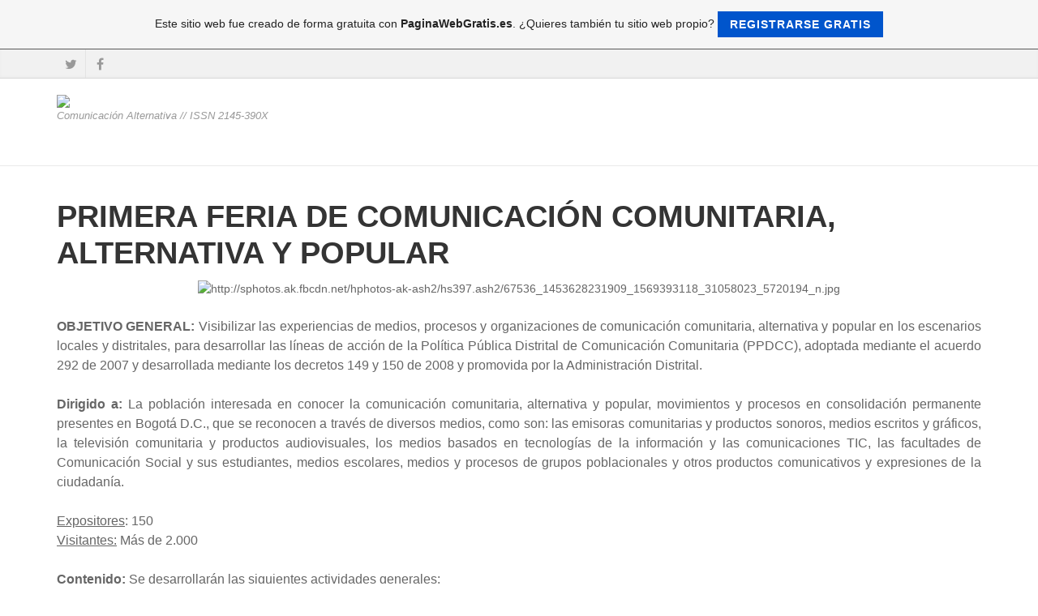

--- FILE ---
content_type: text/html; charset=ISO-8859-15
request_url: https://elmacarenazoo.es.tl/PRIMERA-FERIA-DE-COMUNICACI%D3N-COMUNITARIA%2C-ALTERNATIVA-Y-POPULAR.htm
body_size: 79254
content:
<!DOCTYPE html>
<!--[if IE 9]> <html lang="es" class="ie9"> <![endif]-->
<!--[if IE 8]> <html lang="es" class="ie8"> <![endif]-->
<!--[if !IE]><!-->
<html lang="es">
<!--<![endif]-->
    <head>
        <meta charset="utf-8">
        <title>EL MACARENAZOO - PRIMERA FERIA DE COMUNICACI&#211;N COMUNITARIA, ALTERNATIVA Y POPULAR</title>
                <script type="text/javascript">
        var dateTimeOffset = new Date().getTimezoneOffset();
        
        function getElementsByClassNameLocalTimeWrapper() {
            return document.getElementsByClassName("localtime");
        }
        
        (function () {
            var onload = function () {
                var elementArray = new Array();
                
                if (document.getElementsByClassName) {
                    elementArray = getElementsByClassNameLocalTimeWrapper();
                } else {
                    var re = new RegExp('(^| )localtime( |$)');
                    var els = document.getElementsByTagName("*");
                    for (var i=0,j=els.length; i<j; i++) {
                        if (re.test(els[i].className))
                            elementArray.push(els[i]);
                    }
                }
                
                for (var i = 0; i < elementArray.length; i++) {    
                    var timeLocal = new Date(parseInt(elementArray[i].getAttribute("data-timestamp")));
                    var hour = timeLocal.getHours();
                    var ap = "am";
                    if (hour > 11) {
                        ap = "pm";
                    }
                    else if (hour > 12) {
                        hour = hour - 12;
                    }
                    
                    var string = elementArray[i].getAttribute("data-template");
                    string = string.replace("[Y]", timeLocal.getFullYear());
                    string = string.replace("[m]", ('0' + (timeLocal.getMonth() + 1)).slice(-2));
                    string = string.replace("[d]", ('0' + timeLocal.getDate()).slice(-2));
                    string = string.replace("[H]", ('0' + timeLocal.getHours()).slice(-2));
                    string = string.replace("[g]", ('0' + hour).slice(-2));
                    string = string.replace("[i]", ('0' + timeLocal.getMinutes()).slice(-2));
                    string = string.replace("[s]", ('0' + timeLocal.getSeconds()).slice(-2));
                    string = string.replace("[a]", ap);
                    elementArray[i].childNodes[0].nodeValue = string;
                }
            };
            
            if (window.addEventListener)
                window.addEventListener("DOMContentLoaded", onload);
            else if (window.attachEvent)
                window.attachEvent("onload", onload);
        })();
        </script><link rel="canonical" href="https://elmacarenazoo.es.tl/PRIMERA-FERIA-DE-COMUNICACI%D3N-COMUNITARIA%2C-ALTERNATIVA-Y-POPULAR.htm" />
<script src="https://wtheme.webme.com/js/jquery-1.11.3.min.js"></script>
<link href="https://netdna.bootstrapcdn.com/font-awesome/4.7.0/css/font-awesome.css" rel="stylesheet">
<script type="text/javascript" src="https://maxcdn.bootstrapcdn.com/bootstrap/3.3.7/js/bootstrap.min.js"></script>
<link rel="stylesheet" href="https://maxcdn.bootstrapcdn.com/bootstrap/3.3.7/css/bootstrap.min.css" />
<link rel="icon" href="https://img.webme.com/pic/e/elmacarenazoo/12273057_10207921789984086_1183160951_n.jpg" type="image/x-icon">
<link rel="shortcut icon" type="image/x-icon" href="https://img.webme.com/pic/e/elmacarenazoo/12273057_10207921789984086_1183160951_n.jpg" />
<link type="image/x-icon" href="https://img.webme.com/pic/e/elmacarenazoo/12273057_10207921789984086_1183160951_n.jpg" />
<link href="https://img.webme.com/pic/e/elmacarenazoo/12273057_10207921789984086_1183160951_n.jpg" rel="apple-touch-icon" />
<link href="https://img.webme.com/pic/e/elmacarenazoo/12273057_10207921789984086_1183160951_n.jpg" rel="apple-touch-icon" sizes="76x76" />
<link href="https://img.webme.com/pic/e/elmacarenazoo/12273057_10207921789984086_1183160951_n.jpg" rel="apple-touch-icon" sizes="120x120" />
<link href="https://img.webme.com/pic/e/elmacarenazoo/12273057_10207921789984086_1183160951_n.jpg" rel="apple-touch-icon" sizes="152x152" />
<meta name="description" content="Peri&#243;dico alternativo y popular." />
<meta name="keywords" content="Universidad Distrital, Bogot&#225;, sabana, cultura, Funza, pol&#237;tica, movimientos sociales, derechos humanos, comunicaci&#243;n alternativa, comunicaci&#243;n comunitaria" />
<meta name="author" content="El Macarenazoo" />
<meta name="robots" content="index,follow" />
<meta property="og:title" content="EL MACARENAZOO - PRIMERA FERIA DE COMUNICACIÓN COMUNITARIA, ALTERNATIVA Y POPULAR" />
<meta property="og:image" content="https://theme.webme.com/designs/professional/screen.jpg" />
<script async src="//pagead2.googlesyndication.com/pagead/js/adsbygoogle.js"></script>
<script>
  (adsbygoogle = window.adsbygoogle || []).push({
    google_ad_client: "ca-pub-6625538318543032",
    enable_page_level_ads: true
  });
</script><meta name="google-adsense-platform-account" content="ca-host-pub-1483906849246906">
<meta name="google-adsense-account" content="ca-pub-2255930493153544"><script>
    function WebmeLoadAdsScript() {
    function loadGA() {
        if (!document.querySelector('script[src*="pagead2.googlesyndication.com"]')) {
            let script = document.createElement('script');
            script.async = true;
            script.src = "//pagead2.googlesyndication.com/pagead/js/adsbygoogle.js?client=ca-pub-2255930493153544&host=ca-host-pub-1483906849246906";
            script.setAttribute('data-ad-host', 'ca-host-pub-1483906849246906');
            script.setAttribute('data-ad-client', 'ca-pub-2255930493153544');
            script.crossOrigin = 'anonymous';
            document.body.appendChild(script);
        }
    }        ['CookieScriptAcceptAll', 'CookieScriptAccept', 'CookieScriptReject', 'CookieScriptClose', 'CookieScriptNone'].forEach(function(event) {
            window.addEventListener(event, function() {
                loadGA();
            });
        });

        let adStorageStatus = null;
        
        if (window.dataLayer && Array.isArray(window.dataLayer)) {
            for (let i = window.dataLayer.length - 1; i >= 0; i--) {
                const item = window.dataLayer[i];
                
                // it always sets a 'default' in our case that will always be 'denied', we only want to check for the 'consent update'
                if (item && typeof item === 'object' && typeof item.length === 'number' && item[0] === 'consent' && item[1] === 'update' && item[2] && typeof item[2].ad_storage === 'string') {
                    adStorageStatus = item[2].ad_storage;
                    break; 
                }
            }
    
            if (adStorageStatus === 'granted') {
                loadGA();
            } 
            else if (adStorageStatus === 'denied') {
                loadGA();
            }
        }
    }
</script><script>
    document.addEventListener('DOMContentLoaded', function() {
        WebmeLoadAdsScript();
        window.dispatchEvent(new Event('CookieScriptNone'));
    });
</script>
        <!-- Mobile Meta -->
        <meta name="viewport" content="width=device-width, initial-scale=1.0">

        <!-- Plugins -->
        <link href="https://theme.webme.com/designs/professional/css/animations.css" rel="stylesheet">
        <link href="https://theme.webme.com/designs/professional/plugins/owl-carousel/owl.carousel.css" rel="stylesheet">

        <!-- iDea core CSS file -->
        <link href="https://theme.webme.com/designs/professional/css/style2.css" rel="stylesheet">

        <!-- Color Scheme (In order to change the color scheme, replace the red.css with the color scheme that you prefer)-->
        <link href="https://theme.webme.com/designs/professional/css/skins/red.css" rel="stylesheet">

        <!-- Custom css -->
        <link href="https://theme.webme.com/designs/professional/css/custom.css" rel="stylesheet">

        <link href="https://theme.webme.com/designs/professional/plugins/webme-slider/webme-slider.css" rel="stylesheet">

        <!-- HTML5 shim and Respond.js for IE8 support of HTML5 elements and media queries -->
        <!--[if lt IE 9]>
            <script src="https://oss.maxcdn.com/html5shiv/3.7.2/html5shiv.min.js"></script>
            <script src="https://oss.maxcdn.com/respond/1.4.2/respond.min.js"></script>
        <![endif]-->
        
        <style type="text/css">
                .webme-slider .webme-slider-text-caption {
            background-color: #e84c3d;
        }
        
        .navbar-default .navbar-nav > .dropdown > a {
            color: #FFFFFF !important;
        }
        
        .navbar-default .navbar-nav > li > a {
            color: #FFFFFF !important;
        }
        
        .navbar-default .navbar-nav > .dropdown > a::before {
            color: #FFFFFF !important;
        }
        
        .dropdown-menu > li > a:hover,
        .dropdown-menu > li > a:focus,
        .nav .open > a,
        .nav .open > a:hover,
        .nav .open > a:focus,
        .dropdown-menu > .active > a,
        .dropdown-menu > .active > a:hover,
        .dropdown-menu > .active > a:focus,
        .dropdown-menu .menu > .active > a,
        .dropdown-menu .menu > .active > a:hover,
        .dropdown-menu .menu > .active > a:focus {
            color: #FFFFFF !important;
        }

        .webme-slider .webme-slider-selection-button.active,
        .webme-slider .webme-slider-selection-button:hover {
            background-color: #e84c3d !important;
        }

        .webme-slider .webme-slider-progress {
            background-color: #e84c3d !important;
        }
        
        
        .dropdown-toggle-mobile {
            display:inline-block;
            position: absolute;
            left:auto;
            right:0px;
            width:75px;
            height:100%;
            z-index:-1;
        }
        
        </style>
        
    </head>

    <!-- body classes: 
            "boxed": boxed layout mode e.g. <body class="boxed">
            "pattern-1 ... pattern-9": background patterns for boxed layout mode e.g. <body class="boxed pattern-1"> 
    -->
    <body class="front no-trans">
        <!-- scrollToTop -->
        <!-- ================ -->
        <div class="scrollToTop"><i class="fa fa-arrow-up"></i></div>

        <!-- page wrapper start -->
        <!-- ================ -->
        <div class="page-wrapper">

            <!-- header-top start (Add "dark" class to .header-top in order to enable dark header-top e.g <div class="header-top dark">) -->
            <!-- ================ -->
            <div class="header-top">
                <div class="container">
                    <div class="row">
                        <div class="col-xs-2 col-sm-6">

                            <!-- header-top-first start -->
                            <!-- ================ -->
                            <div class="header-top-first clearfix">
                                <ul class="social-links clearfix hidden-xs">
                                    <li class="twitter"><a target="_blank" href="https://www.twitter.com/macarenazoo"><i class="fa fa-twitter"></i></a></li><li class="facebook"><a target="_blank" href="https://www.facebook.com/periodicomzo"><i class="fa fa-facebook"></i></a></li>                                </ul>
                                <div class="social-links hidden-lg hidden-md hidden-sm">
                                    <div class="btn-group dropdown">
                                        <button type="button" class="btn dropdown-toggle" data-toggle="dropdown"><i class="fa fa-share-alt"></i></button>
                                        <ul class="dropdown-menu dropdown-animation">
                                            <li class="twitter"><a target="_blank" href="https://www.twitter.com/macarenazoo"><i class="fa fa-twitter"></i></a></li><li class="facebook"><a target="_blank" href="https://www.facebook.com/periodicomzo"><i class="fa fa-facebook"></i></a></li>                                        </ul>
                                    </div>
                                </div>
                            </div>
                            <!-- header-top-first end -->

                        </div>
                        <div class="col-xs-10 col-sm-6">

                            <!-- header-top-second start -->
                            <!-- ================ -->
                            <div id="header-top-second"  class="clearfix">

                                <!-- header top dropdowns start -->
                                <!-- ================ -->
                                <div class="header-top-dropdown">
                                    <div class="btn-group dropdown">
                                        <ul class="dropdown-menu dropdown-menu-right dropdown-animation">
                                            <li>
                                                <form role="search" class="search-box">
                                                    <div class="form-group has-feedback">
                                                        <input type="text" class="form-control" placeholder="Search">
                                                        <i class="fa fa-search form-control-feedback"></i>
                                                    </div>
                                                </form>
                                            </li>
                                        </ul>
                                    </div>
                                    <div class="btn-group dropdown">
                                        <button type="button" class="btn" style="max-height:35px;"><div id="fb-root"></div>
<script async defer crossorigin="anonymous" src="https://connect.facebook.net/en_US/sdk.js#xfbml=1&version=v11.0&appId=339062219495910"></script>
<div class="fb-like" data-href="http%3A%2F%2Felmacarenazoo.es.tl" data-width="120" data-layout="button_count" data-action="like" data-size="small" data-share="false" ></div></button>
                                    </div>
                                </div>
                                <!--  header top dropdowns end -->

                            </div>
                            <!-- header-top-second end -->

                        </div>
                    </div>
                </div>
            </div>
            <!-- header-top end -->

            <!-- header start classes:
                fixed: fixed navigation mode (sticky menu) e.g. <header class="header fixed clearfix">
                 dark: dark header version e.g. <header class="header dark clearfix">
            ================ -->
            <header class="header fixed clearfix" id="forFixedElement">
                <div class="container">
                    <div class="row">
                        <div class="col-md-3">

                            <!-- header-left start -->
                            <!-- ================ -->
                            <div class="header-left clearfix">

                                    <div class="logo">
        <a href="/"><img id="logo" src="https://img.webme.com/pic/e/elmacarenazoo/12285995_10207921789424072_1866354078_n.jpg" style="max-height:50px;"></a>
    </div>                      
                                
                                <!-- name-and-slogan -->
                                <div class="site-slogan">
                                    Comunicaci&#243;n Alternativa // ISSN 2145-390X                                </div>

                            </div>
                            <!-- header-left end -->

                        </div>
                        <div class="col-md-9">

                            <!-- header-right start -->
                            <!-- ================ -->
                            <div class="header-right clearfix">

                                <!-- main-navigation start -->
                                <!-- ================ -->
                                <div class="main-navigation animated">

                                    <!-- navbar start -->
                                    <!-- ================ -->
                                    <nav class="navbar navbar-default" role="navigation">
                                        <div class="container-fluid">

                                            <!-- Toggle get grouped for better mobile display -->
                                            <div class="navbar-header">
                                                <button type="button" class="navbar-toggle" data-toggle="collapse" data-target="#navbar-collapse-1">
                                                    <span class="sr-only">Toggle navigation</span>
                                                    <span class="icon-bar"></span>
                                                    <span class="icon-bar"></span>
                                                    <span class="icon-bar"></span>
                                                </button>
                                            </div>

                                            <!-- Collect the nav links, forms, and other content for toggling -->
                                            <div class="collapse navbar-collapse" id="navbar-collapse-1">
                                                <ul class="nav navbar-nav navbar-right">
                                                    <li class="dropdown">
                    <div class="dropdown-toggle-mobile"></div>
                        <a href="/O.htm"><u><b>O</b></u></a>
                        <ul class="dropdown-menu">
            
                            <li><a href="/CULTURA-Y-COMUNICACI%D3N%2C-ESTRATEGIA-DE-MANIPULACI%D3N-.-.htm">CULTURA Y COMUNICACI&#211;N, ESTRATEGIA DE MANIPULACI&#211;N.</a></li>

                            <li><a href="/Solicitud-de-inclusi%F3n-estudiantes-universitarios-en-pol%EDtica-distrital-de-comunicaci%F2n-comunitaria-.-.htm">Solicitud de inclusi&#243;n estudiantes universitarios en pol&#237;tica distrital de comunicaci&#242;n comunitaria.</a></li>

                            <li><a href="/FORO-SOCIAL-DE-LA-SABANA-DE-BOGOT%C1.htm">FORO SOCIAL DE LA SABANA DE BOGOT&#193;</a></li>

                            <li><a href="/PA%CDS-DE-M%DA-d--ZE-QUYCA-.-.htm">PA&#205;S DE M&#218;: ZE QUYCA.</a></li>

                            <li><a href="/INICIO-DEL-FORO-SOCIAL-SABANA-.-.htm">INICIO DEL FORO SOCIAL SABANA.</a></li>

                            <li><a href="/LA-REGI%D3N-VISTA-DESDE-EL-FORO-SOCIAL-SABANA-.-.htm">LA REGI&#211;N VISTA DESDE EL FORO SOCIAL SABANA.</a></li>

                            <li><a href="/DECLARACI%D3N-FINAL-FSS.htm">DECLARACI&#211;N FINAL FSS</a></li>

                            <li><a href="/SENTIDO-POL%CDTICO-DEL-XX-CARNAVAL-POPULAR-POR-LA-VIDA.htm">SENTIDO POL&#205;TICO DEL XX CARNAVAL POPULAR POR LA VIDA</a></li>

                            <li><a href="/LA-PALABRA-QUE-CAMINA-EN-LA-SABANA.htm">LA PALABRA QUE CAMINA EN LA SABANA</a></li>

                            <li><a href="/LA-UPTC-RECLAMA-FINANCIACI%D3N-.-.htm">LA UPTC RECLAMA FINANCIACI&#211;N.</a></li>

                            <li><a href="/CARTA-DOCENTES-UPTC.htm">CARTA DOCENTES UPTC</a></li>

                            <li><a href="/ENCUENTROS-CIUDADANOS-POPULARES-FUNZA.htm">ENCUENTROS CIUDADANOS POPULARES FUNZA</a></li>

                            <li><a href="/LA-COMPLICIDAD-DEL-ESTADO-CRIMINAL-ES-EVIDENTE-.-.htm">LA COMPLICIDAD DEL ESTADO CRIMINAL ES EVIDENTE.</a></li>

                            <li><a href="/LA-MESA-LOCAL-DE-COMUNICACIONES-d--TECHOTIVA%2C-PIONERA-EN-LA-MATERIA-.-.htm">LA MESA LOCAL DE COMUNICACIONES: TECHOTIVA, PIONERA EN LA MATERIA.</a></li>

                            <li><a href="/SOBRE-EL-FESTIVAL-DEL-ABA-Y-DE-LA-FAPQUA.htm">SOBRE EL FESTIVAL DEL ABA Y DE LA FAPQUA</a></li>

                            <li><a href="/ASAMBLEA-SECTOR-ESTUDIANTES-UNIVERSITARIOS-.-.htm">ASAMBLEA SECTOR ESTUDIANTES UNIVERSITARIOS.</a></li>

                            <li><a href="/ASAMBLEA-SECTOR-TICS.htm">ASAMBLEA SECTOR TICS</a></li>

                            <li><a href="/FUNZA-d--ALCALDE-INCUMPLE-COMPROMISOS-EN-TORNO-A-LA-RECUPERACI%D3N-AMBIENTAL-CON-ONG-LOCAL-.-.htm">FUNZA: ALCALDE INCUMPLE COMPROMISOS EN TORNO A LA RECUPERACI&#211;N AMBIENTAL CON ONG LOCAL.</a></li>

                            <li><a href="/NUEVA-PERSECUCI%D3N-CONTRA-JOS%C9-LU%CDS-PAREJA-CERCA-DEL-CARTUCHITO-_-SITIO-DE-TRABAJO-PROVISIONAL-.htm">NUEVA PERSECUCI&#211;N CONTRA JOS&#201; LU&#205;S PAREJA CERCA DEL CARTUCHITO - SITIO DE TRABAJO PROVISIONAL </a></li>

                            <li><a href="/PERSONAJES-DEL-A%D1O-2009.htm">PERSONAJES DEL A&#209;O 2009</a></li>

                            <li><a href="/FUNZA-d--POL%CDTICA-DE-JUVENTUD.htm">FUNZA: POL&#205;TICA DE JUVENTUD</a></li>

                            <li><a href="/TERCER-ENCUENTRO-DE-COMUNICACI%D3N-POPULAR.htm">TERCER ENCUENTRO DE COMUNICACI&#211;N POPULAR</a></li>

                            <li><a href="/CHUMBE-d--POR-EL-CAMINO-DE-LA-PALABRA.htm">CHUMBE: POR EL CAMINO DE LA PALABRA</a></li>

                            <li><a href="/OLVIDO-O-ALINEACI%D3N.htm">OLVIDO O ALINEACI&#211;N</a></li>

                            <li><a href="/ORGANIZADOR-DE-CONCENTRACI%D3N-SOCIAL-EN-FUNZA-FUE-OBJETO-DE-RETENCION-ARBITRARIA-.-.htm">ORGANIZADOR DE CONCENTRACI&#211;N SOCIAL EN FUNZA FUE OBJETO DE RETENCION ARBITRARIA.</a></li>

                            <li><a href="/COMUNICADO-TOMA-CULTURAL-FONTIB%D3N.htm">COMUNICADO TOMA CULTURAL FONTIB&#211;N</a></li>

                            <li><a href="/CONGRESO-DE-LOS-PUEBLOS-d--19-DE-JULIO-2010.htm">CONGRESO DE LOS PUEBLOS: 19 DE JULIO 2010</a></li>

                            <li><a href="/VIOLACI%D3N-A-LOS-DD-.-HH-.--HACIA-PARTICIPANTES-DE-MARCHA-PATRI%D3TICA.htm">VIOLACI&#211;N A LOS DD.HH. HACIA PARTICIPANTES DE MARCHA PATRI&#211;TICA</a></li>

                            <li><a href="/COMUNICADO-MARCHA-PATRI%D3TICA-CAQUET%C1.htm">COMUNICADO MARCHA PATRI&#211;TICA CAQUET&#193;</a></li>

                            <li><a href="/CONVOCVATORIA-CONGRESO-DE-LOS-PUEBLOS.htm">CONVOCVATORIA CONGRESO DE LOS PUEBLOS</a></li>

                            <li><a href="/PROCLAMA-POR-LA-NUEVA-INDEPENDENCIA.htm">PROCLAMA POR LA NUEVA INDEPENDENCIA</a></li>

                            <li><a href="/EL-MALDITO-PROYECTO.htm">EL MALDITO PROYECTO</a></li>

                            <li><a href="/COMUNICACI%D3N-COMUNITARIA-EN-BOGOT%C1.htm">COMUNICACI&#211;N COMUNITARIA EN BOGOT&#193;</a></li>

                            <li><a href="/UNI%D3N-COMUNITARIA-POR-LA-MEMORIA-Y-EL-TERRITORIO.htm">UNI&#211;N COMUNITARIA POR LA MEMORIA Y EL TERRITORIO</a></li>

                            <li><a href="/RECUPERADA-CAFETERIA-DE-LA-UNIVERSIDAD-PEDAGOGICA-NACIONAL.htm">RECUPERADA CAFETERIA DE LA UNIVERSIDAD PEDAGOGICA NACIONAL</a></li>

                            <li><a href="/COMUNICADO-PUBLICO-EL-LIBELO.htm">COMUNICADO PUBLICO EL LIBELO</a></li>

                            <li><a href="/ENCUENTRO-VIRTUAL-DE-ESTUDIANTES-EN-MEDIOS-DE-COMUNICACION.htm">ENCUENTRO VIRTUAL DE ESTUDIANTES EN MEDIOS DE COMUNICACION</a></li>

                            <li><a href="/NACE-EL-FORO-PERMANENTE-DE-MEDIOS-ALTERNATIVOS-Y-POPULARES-DE-BOGOTA.htm">NACE EL FORO PERMANENTE DE MEDIOS ALTERNATIVOS Y POPULARES DE BOGOTA</a></li>

                            <li><a href="/ACCIONES-DESMEDIDAS-DE-LA-FUERZA-PUBLICA-EN-UNIVERSIDAD-DE-CUNDINAMARCA.htm">ACCIONES DESMEDIDAS DE LA FUERZA PUBLICA EN UNIVERSIDAD DE CUNDINAMARCA</a></li>

                            <li><a href="/SALUDO-DEL-FORO-DE-MEDIOS-ALTERNATIVOS-AL-ENCUENTRO-SOLIDARIO-POR-LA-LIBERTAD-DE-LOS-PRISIONEROS-POLITICOS.htm">SALUDO DEL FORO DE MEDIOS ALTERNATIVOS AL ENCUENTRO SOLIDARIO POR LA LIBERTAD DE LOS PRISIONEROS POLITICOS</a></li>

                            <li><a href="/DECLARACIoN-FINAL-ENCUENTRO-NACIONAL-POR-LA-LIBERTAD-DE-LAS-Y-LOS-PRISIONEROS-POL%CDTICOS-LARGA-VIDA-A-LAS-MARIPOSAS.htm">DECLARACIoN FINAL ENCUENTRO NACIONAL POR LA LIBERTAD DE LAS Y LOS PRISIONEROS POL&#205;TICOS LARGA VIDA A LAS MARIPOSAS</a></li>

                            <li><a href="/EL-PARO-CIVICO-DE-1996-NOS-MOSTRO-LA-IMPORTANCIA-DE-LUCHAR.htm">EL PARO CIVICO DE 1996 NOS MOSTRO LA IMPORTANCIA DE LUCHAR</a></li>

                            <li><a href="/COMUNICADO-URGENTE-A-MEDIOS-DE-COMUNICACION-COMUNITARIOS-Y-ALTERNATIVOS.htm">COMUNICADO URGENTE A MEDIOS DE COMUNICACION COMUNITARIOS Y ALTERNATIVOS</a></li>

                            <li><a href="/LA-LUCHA-DE-LA-COMUNICACION-COMUNITARIA-Y-ALTERNATIVA-CONTINUA-EN-EL-2012.htm">LA LUCHA DE LA COMUNICACION COMUNITARIA Y ALTERNATIVA CONTINUA EN EL 2012</a></li>

                            <li><a href="/AVANCEMOS-CON-CERTEZA-Y-UNIDAD-EN-LA-DEFENSA-DE-LOS-MEDIOS-DE-COMUNICACION-COMUNITARIA-Y-ALTERNATIVA.htm">AVANCEMOS CON CERTEZA Y UNIDAD EN LA DEFENSA DE LOS MEDIOS DE COMUNICACION COMUNITARIA Y ALTERNATIVA</a></li>

                            <li><a href="/SE-LANZA-XI-FESTIVAL-INTERNACIONAL-DE-CINE-Y-VIDEO-INDIGENA.htm">SE LANZA XI FESTIVAL INTERNACIONAL DE CINE Y VIDEO INDIGENA</a></li>

                            <li><a href="/AUTONOMIA-Y-SOBERANIA-VS-COOPTACION-INSTITUCIONAL.htm">AUTONOMIA Y SOBERANIA VS COOPTACION INSTITUCIONAL</a></li>

                            <li><a href="/AUTORIDADES-INDIGENAS-RECUPERAN-SU-TERRITORIO-ANCESTRAL-OCUPADO-POR-BASE-MILITAR-EN-EL-HUILA.htm">AUTORIDADES INDIGENAS RECUPERAN SU TERRITORIO ANCESTRAL OCUPADO POR BASE MILITAR EN EL HUILA</a></li>

                            <li><a href="/EXIGEN-A-ALCALDE-DE-SANTA-ROSA-DE-CABAL-PRONUNCIARSE-EN-CASOS-DE-MINERIA-CULTURA-JUVENTUD-Y-FUERZA-PUBLICA.htm">EXIGEN A ALCALDE DE SANTA ROSA DE CABAL PRONUNCIARSE EN CASOS DE MINERIA CULTURA JUVENTUD Y FUERZA PUBLICA</a></li>

                            <li><a href="/ESTADOS-DE-CONCIENCIA.htm">ESTADOS DE CONCIENCIA</a></li>

                            <li><a href="/CARTA-A-ALCALDE-DE-FUNZA-POR-IMPLEMENTACION-DE-TOQUE-DE-QUEDA-PARA-MENORES-DE-EDAD.htm">CARTA A ALCALDE DE FUNZA POR IMPLEMENTACION DE TOQUE DE QUEDA PARA MENORES DE EDAD</a></li>

                            <li><a href="/DENUNCIA-PUBLICA-POR-VIOLACION-A-LA-LIBERTAD-DE-EXPRESION-EN-COLOMBIA.htm">DENUNCIA PUBLICA POR VIOLACION A LA LIBERTAD DE EXPRESION EN COLOMBIA</a></li>

                            <li><a href="/FUNZA-CAUSA-POLEMICA-ELECCION-DE-REPRESENTANTE-DE-ASOCIACIONES-JUVENILES-EN-CONCEJO-MUNICIPAL-DE-CULTURA.htm">FUNZA CAUSA POLEMICA ELECCION DE REPRESENTANTE DE ASOCIACIONES JUVENILES EN CONCEJO MUNICIPAL DE CULTURA</a></li>

                            <li><a href="/MARCHEMOS-POR-EL-RIO-BOGOTA.htm">MARCHEMOS POR EL RIO BOGOTA</a></li>

                            <li><a href="/SE-REALIZO-EN-SUBACHOQUE-ENCUENTRO-CIUDADANO-POR-LA-DESCONTAMINACION-DEL-RIO-BOGOTA.htm">SE REALIZO EN SUBACHOQUE ENCUENTRO CIUDADANO POR LA DESCONTAMINACION DEL RIO BOGOTA</a></li>

                            <li><a href="/SE-CUMPLE-UNA-DE-LAS-EDICIONES-MAS-CRITICADAS-Y-POCO-TRANSPARENTES-DE-ROCK-AL-PARQUE.htm">SE CUMPLE UNA DE LAS EDICIONES MAS CRITICADAS Y POCO TRANSPARENTES DE ROCK AL PARQUE</a></li>

                            <li><a href="/DENUNCIA-PUBLICA-POR-AMENAZAS-A-LILIA-SOLANO.htm">DENUNCIA PUBLICA POR AMENAZAS A LILIA SOLANO</a></li>

                            <li><a href="/CABILDO-MHUYKYTA-EN-FUNZA-OPINA-SOBRE-CONSEJO-DE-POLITICA-SOCIAL.htm">CABILDO MHUYKYTA EN FUNZA OPINA SOBRE CONSEJO DE POLITICA SOCIAL</a></li>

                            <li><a href="/COMUNICADO-CONJUNTO-MOVIMIENTOS-ESTUDIANTILES-EN-RELACION-CON-LOS-HECHOS-DE-LA-UPN.htm">COMUNICADO CONJUNTO MOVIMIENTOS ESTUDIANTILES EN RELACION CON LOS HECHOS DE LA UPN</a></li>

                            <li><a href="/SOLIDARIDAD-CON-EL-CAUCA.htm">SOLIDARIDAD CON EL CAUCA</a></li>

                            <li><a href="/FUNZA-Y-LOS-ETERNOS-EXCLUIDOS.htm">FUNZA Y LOS ETERNOS EXCLUIDOS</a></li>

                            <li><a href="/TRABAJADORES-Y-ESTUDIANTES-DEL-SENA-SALUDAN-Y-PARTICIPAN-EN-EL-FESTIVAL-DEL-PERIODICO-VOZ.htm">TRABAJADORES Y ESTUDIANTES DEL SENA SALUDAN Y PARTICIPAN EN EL FESTIVAL DEL PERIODICO VOZ</a></li>

                            <li><a href="/CARAVANA-INTERNACIONAL-DE-JURISTAS-ADVIERTE-QUE-CONTINUAN-AMENAZAS-A-DEFENSORES-DE-DERECHOS-HUMANOS-E-IRREGULARIDADES-EN-SISTEMA-DE-JUSTICIA-COLOMBIANO.htm">CARAVANA INTERNACIONAL DE JURISTAS ADVIERTE QUE CONTINUAN AMENAZAS A DEFENSORES DE DERECHOS HUMANOS E IRREGULARIDADES EN SISTEMA DE JUSTICIA COLOMBIANO</a></li>

                            <li><a href="/DENUNCIAN-HACKEO-A-PAGINA-WEB-DEL-IPC.htm">DENUNCIAN HACKEO A PAGINA WEB DEL IPC</a></li>

                            <li><a href="/EMPRESARIOS-POPULARES-APOYADOS-POR-EL-DISTRITO-PARTICIPAN-EN-LA-FERIA-DE-LA-GASTRONOMIA.htm">EMPRESARIOS POPULARES APOYADOS POR EL DISTRITO PARTICIPAN EN LA FERIA DE LA GASTRONOMIA</a></li>

                            <li><a href="/IVAN-CEPEDA-RETIRA-SUS-LISTAS-PARA-CONSULTAS-DEL-POLO.htm">IVAN CEPEDA RETIRA SUS LISTAS PARA CONSULTAS DEL POLO</a></li>

                            <li><a href="/SOMOS-MARCHA-PATRIOTICA-Y-EN-MARCHA-PATRIOTICA-NOS-QUEDAMOS.htm">SOMOS MARCHA PATRIOTICA Y EN MARCHA PATRIOTICA NOS QUEDAMOS</a></li>

                            <li><a href="/PDA-LA-IZQUIERDA-QUE-EL-PAIS-NECESITA.htm">PDA LA IZQUIERDA QUE EL PAIS NECESITA</a></li>

                            <li><a href="/PARAMILITARES-ASESINAN-A-LIDERES-COMUNALES-EN-CORDOBA.htm">PARAMILITARES ASESINAN A LIDERES COMUNALES EN CORDOBA</a></li>

                            <li><a href="/EL-POLO-DEFIENDE-EL-APARATO-Y-NO-EL-PROYECTO-POLITICO.htm">EL POLO DEFIENDE EL APARATO Y NO EL PROYECTO POLITICO</a></li>

                            <li><a href="/COMUNICADO-LOS-PARTICIPANTES-DEL-III-CONGRESO-DEL-PDA.htm">COMUNICADO LOS PARTICIPANTES DEL III CONGRESO DEL PDA</a></li>

                            <li><a href="/CULMINA-CON-EXITO-Y-FUERTES-PROPOSITOS--ENCUENTRO-ANDINO-Y-LATINOAMERICANO-DE-COMUNICACION-COMUNITARIA-Y-ALTERNATIVA.htm">CULMINA CON EXITO Y FUERTES PROPOSITOS  ENCUENTRO ANDINO Y LATINOAMERICANO DE COMUNICACION COMUNITARIA Y ALTERNATIVA</a></li>

                            <li><a href="/COMUNICADO-CONGRESO-DE-LOS-PUEBLOS-APOYA-PARO-CIVICO-EN-ARAUCA-Y-DENUNCIA-PREJUCIOS-AMBIENTALES-POR-MULTINACIONALES.htm">COMUNICADO CONGRESO DE LOS PUEBLOS APOYA PARO CIVICO EN ARAUCA Y DENUNCIA PREJUCIOS AMBIENTALES POR MULTINACIONALES</a></li>

                            <li><a href="/MANIZALEZ-AHORA-TIENE-INICIATIVA-ECONOMIA-BASADA-EN-RECURSOS-Y-ACABA-MOVIMIENTO-ZEITGEIST.htm">MANIZALEZ AHORA TIENE INICIATIVA ECONOMIA BASADA EN RECURSOS Y ACABA MOVIMIENTO ZEITGEIST</a></li>

                            <li><a href="/MOVIMIENTO-ZEITGEIST-DE-FUNZA-SE-CONVIERTE-EN-EBR.htm">MOVIMIENTO ZEITGEIST DE FUNZA SE CONVIERTE EN EBR</a></li>

                            <li><a href="/ESTUDIANTES-DE-HISTORIA-INDIGNADOS-CON-LOS-TRES-CAINES.htm">ESTUDIANTES DE HISTORIA INDIGNADOS CON LOS TRES CAINES</a></li>

                            <li><a href="/IMPRESIONES-SOBRE-LA-EJECUCION-DE-LA-POLITICA-DE-JUVENTUD-EN-EL-MUNICIPIO-DE-FUNZA.htm">IMPRESIONES SOBRE LA EJECUCION DE LA POLITICA DE JUVENTUD EN EL MUNICIPIO DE FUNZA</a></li>

                            <li><a href="/DECLARACION-DE-ATHEMAY-STERLING-FRENTE-A-LA-CANDIDATURA-PRESIDENCIAL-DE-DAVID-CORREDOR.htm">DECLARACION DE ATHEMAY STERLING FRENTE A LA CANDIDATURA PRESIDENCIAL DE DAVID CORREDOR</a></li>

                            <li><a href="/LA-INICIATIVA-DE-LA-REVOCATORIA-DEL-CONGRESO-SE-CONVIRTIO-EN-LO-QUE-TEMIAMOS-EN-UN-ACTO-PROSELITISTA.htm">LA INICIATIVA DE LA REVOCATORIA DEL CONGRESO SE CONVIRTIO EN LO QUE TEMIAMOS EN UN ACTO PROSELITISTA</a></li>

                            <li><a href="/RESPALDO-AL-PARO-NACIONAL-MINERO.htm">RESPALDO AL PARO NACIONAL MINERO</a></li>

                            <li><a href="/CABILDO-FUNZA-Y-PRO-MUJER.htm">CABILDO FUNZA Y PRO MUJER</a></li>

                            <li><a href="/PROCESOS-URBANOS-DEL-TEJIDO-TERRITORIO-BAKATA-REALIZARON-ENCUENTRO.htm">PROCESOS URBANOS DEL TEJIDO TERRITORIO BAKATA REALIZARON ENCUENTRO</a></li>

                            <li><a href="/DECLARACION-PROCESOS-URBANOS-TEJIDO-TERRITORIO-BAKATA.htm">DECLARACION PROCESOS URBANOS TEJIDO TERRITORIO BAKATA</a></li>

                            <li><a href="/DECLARACION-POLITICA-XII-ASAMBLEA-RED-LIBERTARIA-POPULAR-MATEO-KRAMMER.htm">DECLARACION POLITICA XII ASAMBLEA RED LIBERTARIA POPULAR MATEO KRAMMER</a></li>

                            <li><a href="/COMUNICADO-PDA-FUNZA-SOBRE-COYUNTURA-DEL-TEMA-PEAJES-RIO-BOGOTA-Y-LA-TEBAIDA.htm">COMUNICADO PDA FUNZA SOBRE COYUNTURA DEL TEMA PEAJES RIO BOGOTA Y LA TEBAIDA</a></li>

                            <li><a href="/EL-IV-CONGRESO-DEL-POLO-DEMOCRATICO-UNA-MIRADA-POSITIVA.htm">EL IV CONGRESO DEL POLO DEMOCRATICO UNA MIRADA POSITIVA</a></li>

                            <li><a href="/VIENEN-POR-NOSOTROS.htm">VIENEN POR NOSOTROS</a></li>

                            <li><a href="/CARTA-DE-LA-CUMBRE-AGRARIA-A-SANTOS-A-PROPOSITO-DE-LA-AGENDA-DE-NEGOCIACION-CON-LOS-CAMPESINOS.htm">CARTA DE LA CUMBRE AGRARIA A SANTOS A PROPOSITO DE LA AGENDA DE NEGOCIACION CON LOS CAMPESINOS</a></li>

                            <li><a href="/RENDICIONES-DE-CUENTAS-DE-LA-CAR-CARECEN-DE-LEGITIMIDAD-Y-TRANSPARENCIA.htm">RENDICIONES DE CUENTAS DE LA CAR CARECEN DE LEGITIMIDAD Y TRANSPARENCIA</a></li>

                            <li><a href="/COMUNICADO-VEEDURIA-JUVENTUD-FUNZA-ENERO-2016.htm">COMUNICADO VEEDURIA JUVENTUD FUNZA ENERO 2016</a></li>

                            <li><a href="/COLECTIVOS-ESTUDIANTILES-EN-LA-UD-DIGNIDAD-UD.htm">COLECTIVOS ESTUDIANTILES EN LA UD DIGNIDAD UD</a></li>

                            <li><a href="/CORPORACION-COMUNICAR-INFORMA-DE-RESULTADOS-EN-PROGRAMA-40-HORAS.htm">CORPORACION COMUNICAR INFORMA DE RESULTADOS EN PROGRAMA 40 HORAS</a></li>

                            <li><a href="/CANDIDATO-A-LA-CAMARA-CUNDINAMARCA-DEL-POLO-LLAMA-A-FAJARDO-A-PARTICIPAR-EN-CONSULTA-INTERPARTIDISTA.htm">CANDIDATO A LA CAMARA CUNDINAMARCA DEL POLO LLAMA A FAJARDO A PARTICIPAR EN CONSULTA INTERPARTIDISTA</a></li>

                            <li><a href="/DEBO-PARTIRME-EN-DOS.htm">DEBO PARTIRME EN DOS</a></li>

</ul>
                    </li>
<li class="dropdown">
                    <div class="dropdown-toggle-mobile"></div>
                        <a href="/Ed.htm"><u><b>Ed</b></u></a>
                        <ul class="dropdown-menu">
            
                            <li><a href="/LA-POBREZA%2C-CUANDO-LA-EXCEPCI%D3N-SE-VUELVE-LA-REGLA-.-.htm">LA POBREZA, CUANDO LA EXCEPCI&#211;N SE VUELVE LA REGLA.</a></li>

                            <li><a href="/OTRA-MIRADA-EN-ENCUSTAS-PRESIDENCIALES.htm">OTRA MIRADA EN ENCUSTAS PRESIDENCIALES</a></li>

                            <li><a href="/EDITORIAL-A-MEDIA-CUADRA.htm">EDITORIAL A MEDIA CUADRA</a></li>

                            <li><a href="/PORQUE-PEOR-.--.--.--%A1S%CD-ES-POSIBLE-ar-.htm">PORQUE PEOR... &#161;S&#205; ES POSIBLE!</a></li>

                            <li><a href="/CELEBRAMOS-POR-ANTICIPADO-INMINENTE-DESTITUCI%D3N-DEL-ALCALDE-DE-MOSQUERA.htm">CELEBRAMOS POR ANTICIPADO INMINENTE DESTITUCI&#211;N DEL ALCALDE DE MOSQUERA</a></li>

                            <li><a href="/%A1NI-PARKINSON-DE-MOCKUS%2C-NI-GONORREA-DE-SANTOS-ar--d--AMBOS-SON-LA-MISMA-MIERDA-.-.htm">&#161;NI PARKINSON DE MOCKUS, NI GONORREA DE SANTOS!: AMBOS SON LA MISMA MIERDA.</a></li>

                            <li><a href="/PROFIEREN-AMENAZAS-VIRTUALES-A-EL-MACARENAZOO.htm">PROFIEREN AMENAZAS VIRTUALES A EL MACARENAZOO</a></li>

                            <li><a href="/ENCADENADA-LA-MAMA-DE-OSCAR-SALAS-EN-FISCALIA-CONTRA-LA-IMPUNIDAD-Y-POR-JUSTICIA.htm">ENCADENADA LA MAMA DE OSCAR SALAS EN FISCALIA CONTRA LA IMPUNIDAD Y POR JUSTICIA</a></li>

                            <li><a href="/SUMANDO-VOCES-NO-ES-UN-PANFLETO-SUBVERSIVO.htm">SUMANDO VOCES NO ES UN PANFLETO SUBVERSIVO</a></li>

                            <li><a href="/SE-CUMPLIERON-TRES-MESES-DE-DESAPARICION-DE-CAROLINA-GARZON.htm">SE CUMPLIERON TRES MESES DE DESAPARICION DE CAROLINA GARZON</a></li>

                            <li><a href="/EL-PERIODISMO-ALTERNATIVO-ENTRE-AGRESIONES-Y-DESPROTECCION.htm">EL PERIODISMO ALTERNATIVO ENTRE AGRESIONES Y DESPROTECCION</a></li>

                            <li><a href="/LA-COMUNICACION-EN-TIEMPOS-DE-REPRESION.htm">LA COMUNICACION EN TIEMPOS DE REPRESION</a></li>

                            <li><a href="/EN-FUNZA-LAS-RESPUESTAS-A-LAS-AMENAZAS-PARAMILITARES-HAN-SIDO-MEROS-SISEOS-DE-LAS-AUTORIDADES.htm">EN FUNZA LAS RESPUESTAS A LAS AMENAZAS PARAMILITARES HAN SIDO MEROS SISEOS DE LAS AUTORIDADES</a></li>

                            <li><a href="/ENVIAMOS-SALUDO-POR-EL-TRIUNFO-DE-MADURO-EN-VENEZUELA-A-TRAVES-DE-EMBAJADA-EN-COLOMBIA.htm">ENVIAMOS SALUDO POR EL TRIUNFO DE MADURO EN VENEZUELA A TRAVES DE EMBAJADA EN COLOMBIA</a></li>

                            <li><a href="/SALUDO-POR-EL-TRIUNFO-DE-MADURO-EN-VENEZUELA-A-TRAVES-DE-EMBAJADA-EN-COLOMBIA.htm">SALUDO POR EL TRIUNFO DE MADURO EN VENEZUELA A TRAVES DE EMBAJADA EN COLOMBIA</a></li>

                            <li><a href="/EL-LUNAR-DEL-CONGRESO-DE-LOS-PUEBLOS.htm">EL LUNAR DEL CONGRESO DE LOS PUEBLOS</a></li>

                            <li><a href="/ACCIONES-DE-DESESPERO-OPORTUNISTA-MANCILLAN-HASTA-LAS-MEJORES-INTENCIONES.htm">ACCIONES DE DESESPERO OPORTUNISTA MANCILLAN HASTA LAS MEJORES INTENCIONES</a></li>

                            <li><a href="/SALUDO-DE-SOLIDARIDAD-POR-PERIODISTA-AMENAZADO-EN-PATIO-BONITO.htm">SALUDO DE SOLIDARIDAD POR PERIODISTA AMENAZADO EN PATIO BONITO</a></li>

                            <li><a href="/COMPRAMOS-LA-GUERRA-MIENTRAS-HABLAMOS-DE-PAZ.htm">COMPRAMOS LA GUERRA MIENTRAS HABLAMOS DE PAZ</a></li>

                            <li><a href="/LECTORES-DE-EL-MACARENAZOO-SELECCIONARON-A-JAIME-GARZON-COMO-NUESTRO-GRAN-COLOMBIANO.htm">LECTORES DE EL MACARENAZOO SELECCIONARON A JAIME GARZON COMO NUESTRO GRAN COLOMBIANO</a></li>

                            <li><a href="/CARTA-A-MININTERIOR-ECUADOR-SOBRE-CAROLINA-GARZON.htm">CARTA A MININTERIOR ECUADOR SOBRE CAROLINA GARZON</a></li>

                            <li><a href="/EL-PARO-NACIONAL-SI-EXISTE-Y-NOSOTROS-LO-APOYAMOS.htm">EL PARO NACIONAL SI EXISTE Y NOSOTROS LO APOYAMOS</a></li>

                            <li><a href="/EL-SR-RAYON-ATENTA-CONTRA-LA-MEMORIA-DE-LAS-VICTIMAS-DEL-TERRORISMO-ESTATAL.htm">EL SR RAYON ATENTA CONTRA LA MEMORIA DE LAS VICTIMAS DEL TERRORISMO ESTATAL</a></li>

                            <li><a href="/EL-MACARENAZOO-OCUPA-PUESTO-36-DE-LAS-MEJORES-PAGINAS-WEB-EN-UTILIZAR-PWG.htm">EL MACARENAZOO OCUPA PUESTO 36 DE LAS MEJORES PAGINAS WEB EN UTILIZAR PWG</a></li>

                            <li><a href="/EL-CAJAR-DESEA-FELICES-FIESTAS-Y-PROSPERO-2014.htm">EL CAJAR DESEA FELICES FIESTAS Y PROSPERO 2014</a></li>

                            <li><a href="/PERSONAJES-Y-ANTIPERSONAJES-DEL-2013-MZO.htm">PERSONAJES Y ANTIPERSONAJES DEL 2013 MZO</a></li>

                            <li><a href="/PETRO-MOSTRO-CARTAS-PARA-SALVAGUARDAR-EL-GOBIERNO-DE-LA-CIUDAD.htm">PETRO MOSTRO CARTAS PARA SALVAGUARDAR EL GOBIERNO DE LA CIUDAD</a></li>

                            <li><a href="/MAS-SOBRE-LA-DESINFORMACION-DE-LOS-MEDIOS-Y-PERIODISTAS-DEL-OLIGOPOLIO-.htm">MAS SOBRE LA DESINFORMACION DE LOS MEDIOS Y PERIODISTAS DEL OLIGOPOLIO </a></li>

                            <li><a href="/EL-DEBATE-SOBRE-COMUNICACION-QUE-DEBE-ADELANTAR-PETRO-Y-LA-ALCALDIA-DE-BOGOTA.htm">EL DEBATE SOBRE COMUNICACION QUE DEBE ADELANTAR PETRO Y LA ALCALDIA DE BOGOTA</a></li>

                            <li><a href="/EL-VOTO-EN-BLANCO-SI-TIENE-VALOR.htm">EL VOTO EN BLANCO SI TIENE VALOR</a></li>

                            <li><a href="/PESE-AL-MOMENTO-OSCURO-PARA-LA-COMUNICACION-ALTERNATIVA-POR-AMENAZAS-EL-MACARENAZOO-SIGUE-Y-SEGUIRA.htm">PESE AL MOMENTO OSCURO PARA LA COMUNICACION ALTERNATIVA POR AMENAZAS EL MACARENAZOO SIGUE Y SEGUIRA</a></li>

                            <li><a href="/NO-NOS-VAMOS-A-CALLAR.htm">NO NOS VAMOS A CALLAR</a></li>

                            <li><a href="/ESTADISTICAS-DE-EL-MACARENAZOO-MUESTRAN-QUIEN-NOS-LEE-DESDE-DONDE-Y-DE-QUE-EDADES.htm">ESTADISTICAS DE EL MACARENAZOO MUESTRAN QUIEN NOS LEE DESDE DONDE Y DE QUE EDADES</a></li>

                            <li><a href="/CARTA-AL-PRESIDENTE-CORREA-DE-ECUADOR-POR-DESAPARICION-DE-CAROLINA-GARZON.htm">CARTA AL PRESIDENTE CORREA DE ECUADOR POR DESAPARICION DE CAROLINA GARZON</a></li>

                            <li><a href="/TRES-ANOS-DE-DESAPARICION-FORZADA-DE-CAROLINA-GARZON.htm">TRES ANOS DE DESAPARICION FORZADA DE CAROLINA GARZON</a></li>

                            <li><a href="/NO-SOMOS-LOS-MEDIOS-DEL-PUEBLO-SOMOS-EL-PUEBLO-HACIENDO-MEDIOS.htm">NO SOMOS LOS MEDIOS DEL PUEBLO SOMOS EL PUEBLO HACIENDO MEDIOS</a></li>

                            <li><a href="/AL-BORDE-DE-LA-CLASIFICACION.htm">AL BORDE DE LA CLASIFICACION</a></li>

                            <li><a href="/AL-BORDE-DE-LA-CLASIFICACION-EDITORIAL-TECHOTIBA.htm">AL BORDE DE LA CLASIFICACION EDITORIAL TECHOTIBA</a></li>

                            <li><a href="/NO-ESTAMOS-CON-LA-INSURGENCIA-PERO-SABEMOS-DE-DONDE-VIENEN.htm">NO ESTAMOS CON LA INSURGENCIA PERO SABEMOS DE DONDE VIENEN</a></li>

                            <li><a href="/HOY-BOGOTA-ES-MAS-SEGURA-QUE-HACE-TRES-DECADAS.htm">HOY BOGOTA ES MAS SEGURA QUE HACE TRES DECADAS</a></li>

                            <li><a href="/EL-MACARENAZOO-AUN-DA-LORA.htm">EL MACARENAZOO AUN DA LORA</a></li>

                            <li><a href="/RECUPERAR-LA-MEMORIA-PARA-SUPERAR-EL-OLVIDO.htm">RECUPERAR LA MEMORIA PARA SUPERAR EL OLVIDO</a></li>

                            <li><a href="/ASI-FUE-EL-FORO-DE-PERIODISMO-Y-COMUNICACION-DE-EL-MACARENAZOO.htm">ASI FUE EL FORO DE PERIODISMO Y COMUNICACION DE EL MACARENAZOO</a></li>

                            <li><a href="/PERIODICO-EL-MACARENAZOO-EN-PIE-DE-LUCHA.htm">PERIODICO EL MACARENAZOO EN PIE DE LUCHA</a></li>

                            <li><a href="/ESTOS-FUERON-LOS-PERSONAJES-Y-ANTIPERSONAJES-DEL-2015.htm">ESTOS FUERON LOS PERSONAJES Y ANTIPERSONAJES DEL 2015</a></li>

                            <li><a href="/UNA-RESISTENCIA-SOCIAL-EN-BOGOTA.htm">UNA RESISTENCIA SOCIAL EN BOGOTA</a></li>

                            <li><a href="/DE-UNO-A-OTRO-LADO.htm">DE UNO A OTRO LADO</a></li>

                            <li><a href="/SIGUE-DESAPARECIDA-EN-ECUADOR-CAROLINA-GARZON.htm">SIGUE DESAPARECIDA EN ECUADOR CAROLINA GARZON</a></li>

                            <li><a href="/PLANTON-EN-CANCILLERIA-DE-COLOMBIA-POR-NEGLIGENCIA-EN-ECUADOR-CON-LAS-PERSONAS-DESAPARECIDAS.htm">PLANTON EN CANCILLERIA DE COLOMBIA POR NEGLIGENCIA EN ECUADOR CON LAS PERSONAS DESAPARECIDAS</a></li>

                            <li><a href="/LA-INCERTIDUMBRE-DE-VENUS-ALBEIRO-SILVA-PARA-EL-FUTURO-DE-BOGOTA.htm">LA INCERTIDUMBRE DE VENUS ALBEIRO SILVA PARA EL FUTURO DE BOGOTA</a></li>

                            <li><a href="/BIENVENIDA-LA-PAZ.htm">BIENVENIDA LA PAZ</a></li>

                            <li><a href="/MALDITA-SEA-LA-HORA-EN-LA-QUE-SE-LLEVARON-A-CAROLINA.htm">MALDITA SEA LA HORA EN LA QUE SE LLEVARON A CAROLINA</a></li>

                            <li><a href="/EL-MACARENAZOO-EXIGE-CELERIDAD-EN-LAS-INVESTIGACIONES-POR-LA-DESAPARICION-FORZADA-DE-CAROLINA-GARZON.htm">EL MACARENAZOO EXIGE CELERIDAD EN LAS INVESTIGACIONES POR LA DESAPARICION FORZADA DE CAROLINA GARZON</a></li>

                            <li><a href="/RESPUESTA-DE-FISCALIA-DEL-ECUADOR-A-DESAPARICION-DE-CAROLINA-GARZON.htm">RESPUESTA DE FISCALIA DEL ECUADOR A DESAPARICION DE CAROLINA GARZON</a></li>

                            <li><a href="/FELIZ-DIA-A-LOS-PERIODISTAS-ALTERNATIVOS.htm">FELIZ DIA A LOS PERIODISTAS ALTERNATIVOS</a></li>

                            <li><a href="/SEMBLANZA-A-MORPHY-ARTISTA-DE-LA-SABANA-DE-BOGOTA.htm">SEMBLANZA A MORPHY ARTISTA DE LA SABANA DE BOGOTA</a></li>

                            <li><a href="/DENUNCIAN-DETENCION-ARBITRARIA-DE-ESTUDIANTES-POR-PROTESTAR-CONTRA-TRANSMILENIO.htm">DENUNCIAN DETENCION ARBITRARIA DE ESTUDIANTES POR PROTESTAR CONTRA TRANSMILENIO</a></li>

                            <li><a href="/SENTIDO-MENSAJE-DE-LA-MAMA-DE-CAROLINA-GARZON-QUIEN-CUMPLE-MEDIA-DECADA-DESAPARECIDA.htm">SENTIDO MENSAJE DE LA MAMA DE CAROLINA GARZON QUIEN CUMPLE MEDIA DECADA DESAPARECIDA</a></li>

                            <li><a href="/DECLARACION-DE-SOLIDARIDAD-Y-RESPALDO-A-LA-DEMOCRACIA-VENEZOLANA-LA-CONSTITUYENTE-ES-LA-PAZ-DEL-CONTINENTE.htm">DECLARACION DE SOLIDARIDAD Y RESPALDO A LA DEMOCRACIA VENEZOLANA LA CONSTITUYENTE ES LA PAZ DEL CONTINENTE</a></li>

                            <li><a href="/ANTE-LAS-AMENAZAS-NO-NOS-VAMOS-A-CALLAR.htm">ANTE LAS AMENAZAS NO NOS VAMOS A CALLAR</a></li>

</ul>
                    </li>
<li class="dropdown">
                    <div class="dropdown-toggle-mobile"></div>
                        <a href="/Lo.htm"><u><b>Lo</b></u></a>
                        <ul class="dropdown-menu">
            
                            <li><a href="/ESTUDIANTES-VIGILADOS%2C-PRESUNTOS-TERRORISTAS.htm">ESTUDIANTES VIGILADOS, PRESUNTOS TERRORISTAS</a></li>

                            <li><a href="/DANZAS-FOLCLORICAS-EN-LA-UD.htm">DANZAS FOLCLORICAS EN LA UD</a></li>

                            <li><a href="/NUNCA-ANTES-VISTO-EN-LA-UD-.-.htm">NUNCA ANTES VISTO EN LA UD.</a></li>

                            <li><a href="/TENSIONES-EN-LA-UNIVERSIDAD-DISTRITAL-.-.htm">TENSIONES EN LA UNIVERSIDAD DISTRITAL.</a></li>

                            <li><a href="/%26%238220%3BNO-NOS-DESUNAN%26%238221%3B-d--ESA-ES-LA-CONSIGNA-.-.htm">&#8220;NO NOS DESUNAN&#8221;: ESA ES LA CONSIGNA.</a></li>

                            <li><a href="/LA-NACHO-ESTA-HACIENDOSE-ESCUCHAR.htm">LA NACHO ESTA HACIENDOSE ESCUCHAR</a></li>

                            <li><a href="/RELATOR%CDA-REUNI%D3N-CON-EL-RECTOR-.--TEMA-INFRAESTRUCTURA-.-.htm">RELATOR&#205;A REUNI&#211;N CON EL RECTOR. TEMA INFRAESTRUCTURA.</a></li>

                            <li><a href="/CAMINANATA-ECOL%D3GICA-.-.htm">CAMINANATA ECOL&#211;GICA.</a></li>

                            <li><a href="/INDICACIONES-GENERALES-.--FESTIVAL-DEL-ABA-Y-DE-LA-FUPCUA-.-.htm">INDICACIONES GENERALES. FESTIVAL DEL ABA Y DE LA FUPCUA.</a></li>

                            <li><a href="/COMUNICADO-FESTIVAL-ECOL%D3GICO-Y-CULTURAL-CHUCUA-DE-LA-VACA-.-.htm">COMUNICADO FESTIVAL ECOL&#211;GICO Y CULTURAL CHUCUA DE LA VACA.</a></li>

                            <li><a href="/VICERRECTORIA-DESTRUYE-CHAGRAS--k1-HUERTAS-k2--ESTUDIANTILES-DE-LA-UN.htm">VICERRECTORIA DESTRUYE CHAGRAS (HUERTAS) ESTUDIANTILES DE LA UN</a></li>

                            <li><a href="/PROCESOS-CUTURALES-EN-MIRAS-DE-LA-CRIMINALIZACI%D3N.htm">PROCESOS CUTURALES EN MIRAS DE LA CRIMINALIZACI&#211;N</a></li>

                            <li><a href="/TECHOTIVA-d--RESPUESTA-A-COMUNICADOS-AN%D3NIMOS-.-.htm">TECHOTIVA: RESPUESTA A COMUNICADOS AN&#211;NIMOS.</a></li>

                            <li><a href="/PROTECCI%D3N-A-LA-NI%D1EZ-COMO-BALUARTE-DE-LA-DICTADURA-.-.htm">PROTECCI&#211;N A LA NI&#209;EZ COMO BALUARTE DE LA DICTADURA.</a></li>

                            <li><a href="/MALVERSADO-FORO-SOBRE-LA-EDUCACI%D3N-P%DABLICA-.-.htm">MALVERSADO FORO SOBRE LA EDUCACI&#211;N P&#218;BLICA.</a></li>

                            <li><a href="/CORTEROS-EN-BOGOT%C1.htm">CORTEROS EN BOGOT&#193;</a></li>

                            <li><a href="/A-PROP%D3SITO-DEL-SECUESTRO-EN-LA-NACHO-.-.htm">A PROP&#211;SITO DEL SECUESTRO EN LA NACHO.</a></li>

                            <li><a href="/EL-PAPEL-DE-LA-UNIVERSIDAD-EN-LA-CONSTRUCCI%D3N-DE-LA-PAZ-.-.htm">EL PAPEL DE LA UNIVERSIDAD EN LA CONSTRUCCI&#211;N DE LA PAZ.</a></li>

                            <li><a href="/LA-UNIVERSIDAD-DE-ANTIOQUIA-SE-DECLARA-EN-CESE-DE-ACTIVIDADES-ACADEMICAS-.-.htm">LA UNIVERSIDAD DE ANTIOQUIA SE DECLARA EN CESE DE ACTIVIDADES ACADEMICAS.</a></li>

                            <li><a href="/CAMINO-DE-BICICLETA-.-.htm">CAMINO DE BICICLETA.</a></li>

                            <li><a href="/COMUNICADO-FEU-SE%D1ALAMIENTOS-FISCAL%CDA.htm">COMUNICADO FEU SE&#209;ALAMIENTOS FISCAL&#205;A</a></li>

                            <li><a href="/CAMINO-DE-BICICLETA-2.htm">CAMINO DE BICICLETA 2</a></li>

                            <li><a href="/COMUNICADO-MEDIOS-ALTERNATIVOS-.-.htm">COMUNICADO MEDIOS ALTERNATIVOS.</a></li>

                            <li><a href="/ABAJO-CONTROL-FASCISTA.htm">ABAJO CONTROL FASCISTA</a></li>

                            <li><a href="/CAMINO-DE-BICICLETA--k1-3-k2-.htm">CAMINO DE BICICLETA (3)</a></li>

                            <li><a href="/CAMINO-DE-BICICLETA-4.htm">CAMINO DE BICICLETA 4</a></li>

                            <li><a href="/LA-ALIANZA-PARA-EL-PROGRESO%2C-NO-FUE-DE-PROGRESO-.-.htm">LA ALIANZA PARA EL PROGRESO, NO FUE DE PROGRESO.</a></li>

                            <li><a href="/COLOMBIAN-WAR-.--.--.--IMPORTANT-DECLARATION.htm">COLOMBIAN WAR... IMPORTANT DECLARATION</a></li>

                            <li><a href="/REPARO-FRENTE-A-LAS-RELACIONES-ENTRE-INSTITUCIONES-Y-COMUNIDAD-PARA-EL-CASO-DE-JUVENTUD-.-.htm">REPARO FRENTE A LAS RELACIONES ENTRE INSTITUCIONES Y COMUNIDAD PARA EL CASO DE JUVENTUD.</a></li>

                            <li><a href="/AYER-VENCIMOS%2C-MA%D1ANA-TAMBI%C9N-VENCEREMOS-.-.htm">AYER VENCIMOS, MA&#209;ANA TAMBI&#201;N VENCEREMOS.</a></li>

                            <li><a href="/JORNADA-EL-6-DE-MARZO-CONTRA-LAS-EJECUCIONES-EXTRAJUDICIALES.htm">JORNADA EL 6 DE MARZO CONTRA LAS EJECUCIONES EXTRAJUDICIALES</a></li>

                            <li><a href="/PARA-QU%C9-TANTA-PARAFERNALIA-SI-NO-SE-PUEDE-HABLAR-.-.htm">PARA QU&#201; TANTA PARAFERNALIA SI NO SE PUEDE HABLAR.</a></li>

                            <li><a href="/CAMINO-DE-BICICLETA-5.htm">CAMINO DE BICICLETA 5</a></li>

                            <li><a href="/CAMINO-DE-BICICLETA-6.htm">CAMINO DE BICICLETA 6</a></li>

                            <li><a href="/CAMINO-DE-BICICLETA-7.htm">CAMINO DE BICICLETA 7</a></li>

                            <li><a href="/CAMINO-DE-BICICLETA-8.htm">CAMINO DE BICICLETA 8</a></li>

                            <li><a href="/DENUNCIA-P%DABLICA-d--SE-AVECINA-CORRALITO-BANCARIO-.-.htm">DENUNCIA P&#218;BLICA: SE AVECINA CORRALITO BANCARIO.</a></li>

                            <li><a href="/COMUNICADO-P%DABLICO-.--.--.--DESDE-UN-HERMOSO-RENACER-.-.htm">COMUNICADO P&#218;BLICO... DESDE UN HERMOSO RENACER.</a></li>

                            <li><a href="/CAMINO-DE-BICICLETA-9.htm">CAMINO DE BICICLETA 9</a></li>

                            <li><a href="/NO-LE-VEO-EL-CHISTE-.-.htm">NO LE VEO EL CHISTE.</a></li>

                            <li><a href="/CAMINO-DE-BICICLETA-10.htm">CAMINO DE BICICLETA 10</a></li>

                            <li><a href="/CAMINO-DE-BICICLETA-11.htm">CAMINO DE BICICLETA 11</a></li>

                            <li><a href="/CAMINO-DE-BICICLETA-12.htm">CAMINO DE BICICLETA 12</a></li>

                            <li><a href="/CAMINO-DE-BICICLETA-13.htm">CAMINO DE BICICLETA 13</a></li>

                            <li><a href="/CAMINO-DE-BICICLETA-14.htm">CAMINO DE BICICLETA 14</a></li>

                            <li><a href="/M%D3DELOS-ECON%D3MICOS-EXPLICADOS-CON-VACAS-.-.htm">M&#211;DELOS ECON&#211;MICOS EXPLICADOS CON VACAS.</a></li>

                            <li><a href="/NUESTROS-MUERTOS%2C-NUESTRO-ALICIENTE-.-.htm">NUESTROS MUERTOS, NUESTRO ALICIENTE.</a></li>

                            <li><a href="/AMENAZAS-CONTRA-ESTUDIANTES-EN-LA-UDEA-.-.htm">AMENAZAS CONTRA ESTUDIANTES EN LA UDEA.</a></li>

                            <li><a href="/NO-M%C1S-VIOLENCIA.htm">NO M&#193;S VIOLENCIA</a></li>

                            <li><a href="/CAMINO-DE-BICICLETA-15.htm">CAMINO DE BICICLETA 15</a></li>

                            <li><a href="/CAMINO-DE-BICICLETA-16.htm">CAMINO DE BICICLETA 16</a></li>

                            <li><a href="/CAMINO-DE-BICICLETA-17.htm">CAMINO DE BICICLETA 17</a></li>

                            <li><a href="/UNIVERSIDAD-DEL-VALLE-ASEDIADA-.--DENUNCIA.htm">UNIVERSIDAD DEL VALLE ASEDIADA. DENUNCIA</a></li>

                            <li><a href="/DENUNCIA-P%DABLICA-ALLANAMIENTO-UNIVALLE.htm">DENUNCIA P&#218;BLICA ALLANAMIENTO UNIVALLE</a></li>

                            <li><a href="/LIMPIEZA-SOCIAL.htm">LIMPIEZA SOCIAL</a></li>

                            <li><a href="/CAMINO-DE-BICICLETA-18.htm">CAMINO DE BICICLETA 18</a></li>

                            <li><a href="/INSUCESO-A-ESTUDIANTES-DE-CINE-Y-TELEVISI%D3N-.-.htm">INSUCESO A ESTUDIANTES DE CINE Y TELEVISI&#211;N.</a></li>

                            <li><a href="/NI-V%C1NDALOS%2C-NI-DELINCUENTES-.-.htm">NI V&#193;NDALOS, NI DELINCUENTES.</a></li>

                            <li><a href="/-%A1Y-TODO-POR-UN-HUECO-ar-.htm"> &#161;Y TODO POR UN HUECO!</a></li>

                            <li><a href="/CAMINO-DE-BICICLETA-20.htm">CAMINO DE BICICLETA 20</a></li>

                            <li><a href="/EDITORIAL-SUMANDO-VOCES-3.htm">EDITORIAL SUMANDO VOCES 3</a></li>

                            <li><a href="/CAMINO-DE-BICICLETA-21.htm">CAMINO DE BICICLETA 21</a></li>

                            <li><a href="/CAMINO-DE-BICICLETA-22.htm">CAMINO DE BICICLETA 22</a></li>

                            <li><a href="/CAMINO-DE-BICICLETA-23.htm">CAMINO DE BICICLETA 23</a></li>

                            <li><a href="/HISTORIA-DE-LA-RED-DISTRITAL-DE-RECONCILIACI%D3N-.-.htm">HISTORIA DE LA RED DISTRITAL DE RECONCILIACI&#211;N.</a></li>

                            <li><a href="/DESARMAR-LA-POLIC%CDA.htm">DESARMAR LA POLIC&#205;A</a></li>

                            <li><a href="/APLAZADA-DEMOLICI%D3N-DE-MURO-DE-CORABASTOS-.-.htm">APLAZADA DEMOLICI&#211;N DE MURO DE CORABASTOS.</a></li>

                            <li><a href="/SOBRE-EL-CERCO-SANITARIO-QUE-HA-TOMADO-LA-INQUISICI%D3N-.-.htm">SOBRE EL CERCO SANITARIO QUE HA TOMADO LA INQUISICI&#211;N.</a></li>

                            <li><a href="/LA-PANDEMIA-DEL-DESARRAIGO-.-.htm">LA PANDEMIA DEL DESARRAIGO.</a></li>

                            <li><a href="/NUEVOS-HOSTIGAMIENTOS-EN-EL-PARQUE-TERCER-MILENIO.htm">NUEVOS HOSTIGAMIENTOS EN EL PARQUE TERCER MILENIO</a></li>

                            <li><a href="/SOBRE-EL-LANZAMIENTO-DE-LA-POL%CDTICA-DE-JUVENTUD-DE-FUNZA-.-.htm">SOBRE EL LANZAMIENTO DE LA POL&#205;TICA DE JUVENTUD DE FUNZA.</a></li>

                            <li><a href="/CAMINO-DE-BICICLETA-24.htm">CAMINO DE BICICLETA 24</a></li>

                            <li><a href="/CAMINO-DE-BICICLETA-25.htm">CAMINO DE BICICLETA 25</a></li>

                            <li><a href="/POR-UN-D%CDA%2C-KURR%CDKULO-ALTERNO-EN-LA-UD-.-.htm">POR UN D&#205;A, KURR&#205;KULO ALTERNO EN LA UD.</a></li>

                            <li><a href="/EL-KURR%CDKULO-ALTERNO-COMO-PROCESO-DE-EDUCACI%D3N-POPULAR-.-.htm">EL KURR&#205;KULO ALTERNO COMO PROCESO DE EDUCACI&#211;N POPULAR.</a></li>

                            <li><a href="/EL-KA-SE-SEGUIR%C1-APLICANDO-ESTE-LUNES-.-.htm">EL KA SE SEGUIR&#193; APLICANDO ESTE LUNES.</a></li>

                            <li><a href="/VIRTUOSO-ESPECT%C1CULO-EN-MADRID-.-.htm">VIRTUOSO ESPECT&#193;CULO EN MADRID.</a></li>

                            <li><a href="/ACUERDO-ESTUDIANTES-F%CDSICA-Y-UD.htm">ACUERDO ESTUDIANTES F&#205;SICA Y UD</a></li>

                            <li><a href="/ROBO-DE-ELECCIONES-DEL-CMJ-EN-MADRID-.-.htm">ROBO DE ELECCIONES DEL CMJ EN MADRID.</a></li>

                            <li><a href="/DEMANDA-DE-LA-ALCALD%CDA-CONTRA-LA-UD.htm">DEMANDA DE LA ALCALD&#205;A CONTRA LA UD</a></li>

                            <li><a href="/AUMENTAN-AGRESIONES-A-CIVILES-POR-PARTE-DE-LA-POLIC%CDA-NACIONAL-.-.htm">AUMENTAN AGRESIONES A CIVILES POR PARTE DE LA POLIC&#205;A NACIONAL.</a></li>

                            <li><a href="/ALREDEDOR-DE-LA-RETENCI%D3N-A-WASERMAN%2C-RECTOR-DE-LA-UN-.-.htm">ALREDEDOR DE LA RETENCI&#211;N A WASERMAN, RECTOR DE LA UN.</a></li>

                            <li><a href="/COMUNICADO-A-LA-OPINI%D3N-P%DABLICA-DEL-SENA.htm">COMUNICADO A LA OPINI&#211;N P&#218;BLICA DEL SENA</a></li>

                            <li><a href="/ALCALDE-DE-KENNEDY-CAMBI%D3-RECURSOS-DE-EDUCACI%D3N-POR-LLANTAS-Y-PAPEL-.-.htm">ALCALDE DE KENNEDY CAMBI&#211; RECURSOS DE EDUCACI&#211;N POR LLANTAS Y PAPEL.</a></li>

                            <li><a href="/PRONUNCIAMIENTO-SOBRE-PROPUESTAS-DE-LA-COMISI%D2N-TRIPARTITA-.--%26%238211%3B-UD.htm">PRONUNCIAMIENTO SOBRE PROPUESTAS DE LA COMISI&#210;N TRIPARTITA. &#8211; UD</a></li>

                            <li><a href="/COMUNICADO-DEL-MZO-CON-OCASI%D3N-DEL-PARO-EN-LA-UD-.-.htm">COMUNICADO DEL MZO CON OCASI&#211;N DEL PARO EN LA UD.</a></li>

                            <li><a href="/DESALOJO-DE--g-EL-CARTUCHITO-g-.htm">DESALOJO DE "EL CARTUCHITO"</a></li>

                            <li><a href="/TRATAMIENTO-DE-GUERRA-POR-PARTE-DEL-ESMAD-HACIA-EL-CARTUCHITO-.-.htm">TRATAMIENTO DE GUERRA POR PARTE DEL ESMAD HACIA EL CARTUCHITO.</a></li>

                            <li><a href="/PLANT%D3N-LUNES-23-DE-NOVIEMBRE-_-KENNEDY-.-.htm">PLANT&#211;N LUNES 23 DE NOVIEMBRE - KENNEDY.</a></li>

                            <li><a href="/GRITO-DE-LIBERTAD-Y-DIGNIDAD-.-.htm">GRITO DE LIBERTAD Y DIGNIDAD.</a></li>

                            <li><a href="/FUNZA-d--PIR%C1MIDE-DE-JORGE-REY-ALCALDE-PONE-EN-PELIGRO-LA-EMAAF-.-.htm">FUNZA: PIR&#193;MIDE DE JORGE REY ALCALDE PONE EN PELIGRO LA EMAAF.</a></li>

                            <li><a href="/DENUNCIAMOS-PERSECUCI%CDON-CONTRA-RECICLADORES-Y-COROTEROS-DE-EL-CARTUCHITO-.-.htm">DENUNCIAMOS PERSECUCI&#205;ON CONTRA RECICLADORES Y COROTEROS DE EL CARTUCHITO.</a></li>

                            <li><a href="/FUNZA-d--QUEJA-POR-IRRESPETO-A-PROCESO-CULTURAL-ADELANTADO-EN-EL-MUNICIPIO.htm">FUNZA: QUEJA POR IRRESPETO A PROCESO CULTURAL ADELANTADO EN EL MUNICIPIO</a></li>

                            <li><a href="/%C1LVARO-RINC%D3N-RECUPERA-A-MOSQUERA-CON-CAMPOS-DE-CONCENTRACI%D3N-CANINA.htm">&#193;LVARO RINC&#211;N RECUPERA A MOSQUERA CON CAMPOS DE CONCENTRACI&#211;N CANINA</a></li>

                            <li><a href="/FUNZA-d--CARTA-A-ALCALDE-JORGE-REY-POR-CENSURA-Y-VULNERACI%D3N-A-DERECHOS-FUNDAMENTALES.htm">FUNZA: CARTA A ALCALDE JORGE REY POR CENSURA Y VULNERACI&#211;N A DERECHOS FUNDAMENTALES</a></li>

                            <li><a href="/%26%238220%3BDOS-M%C1S-DOS-SON-CUATRO%26%238221%3B-d--JORGE-REY.htm">&#8220;DOS M&#193;S DOS SON CUATRO&#8221;: JORGE REY</a></li>

                            <li><a href="/LO-QUE-FALTABA-d--CUBRIR-LO-INTAPABLE-.-.htm">LO QUE FALTABA: CUBRIR LO INTAPABLE.</a></li>

                            <li><a href="/BAJO-LA-LUZ-DE-LAS-ESTRELLAS.htm">BAJO LA LUZ DE LAS ESTRELLAS</a></li>

                            <li><a href="/Queja-por-orden-impartida-a-vigilancia-privada-de-la-UD.htm">Queja por orden impartida a vigilancia privada de la UD</a></li>

                            <li><a href="/EL-14-DE-MARZO-EN-FUNZA-d--EL-DELITO-ELECTORAL-Y-LA-IGNORANCIA-REYNARON-.-.htm">EL 14 DE MARZO EN FUNZA: EL DELITO ELECTORAL Y LA IGNORANCIA REYNARON.</a></li>

                            <li><a href="/LOS-200-A%D1OS.htm">LOS 200 A&#209;OS</a></li>

                            <li><a href="/PARTICIPACI%D3N-EN-ELECCI%D3N-DE-REPRESENTANTE-ESTUDIANTIL-ANTE-CONCEJO-DEL-PAIEP-_-UD.htm">PARTICIPACI&#211;N EN ELECCI&#211;N DE REPRESENTANTE ESTUDIANTIL ANTE CONCEJO DEL PAIEP - UD</a></li>

                            <li><a href="/CONTRA-EL-FRAUDE-ELECTORAL-Y-LA-IGNORNACIA-DEL-PUEBLO-.-.htm">CONTRA EL FRAUDE ELECTORAL Y LA IGNORNACIA DEL PUEBLO.</a></li>

                            <li><a href="/Queja-por-vulneraci%F3n-flagrante-de-los-derechos-ciudadanos-cometida-el-jueves-10-de-junio-de-2010-en-el-municipio-de-Funza-.-.htm">Queja por vulneraci&#243;n flagrante de los derechos ciudadanos cometida el jueves 10 de junio de 2010 en el municipio de Funza.</a></li>

                            <li><a href="/ANTE-LA-FISCAL%CDA%2C-ESTUDIANTE-DESMOVILIZADA-PUSO-EN-JAQUE-A-LA-UD.htm">ANTE LA FISCAL&#205;A, ESTUDIANTE DESMOVILIZADA PUSO EN JAQUE A LA UD</a></li>

                            <li><a href="/FUNZA-d--QUEJA-POR-ABUSO-DE-AUTORIDAD-EL-10-DE-JUNIO-DE-2010.htm">FUNZA: QUEJA POR ABUSO DE AUTORIDAD EL 10 DE JUNIO DE 2010</a></li>

                            <li><a href="/MULTITUDINARIA-MOVILIZACI%D3N-POR-MARCHA-PATRI%D3TICA.htm">MULTITUDINARIA MOVILIZACI&#211;N POR MARCHA PATRI&#211;TICA</a></li>

                            <li><a href="/UD-d--COMUNICADO-TOMA-RECTOR%CDA-PRUEBA-ACAD%C9MICA.htm">UD: COMUNICADO TOMA RECTOR&#205;A PRUEBA ACAD&#201;MICA</a></li>

                            <li><a href="/FUNZA-d--RESPUESTA-SOLICITUD-DE-PERSONER%CDA-MUNICIPAL-EN-CASO-DE-ABUSO-DE-AUTORIDAD.htm">FUNZA: RESPUESTA SOLICITUD DE PERSONER&#205;A MUNICIPAL EN CASO DE ABUSO DE AUTORIDAD</a></li>

                            <li><a href="/UD-d--SITAUCI%D3N-DE-PRUEBA-ACAD%C9MICA-Y-DENUNCIA-DE-PERSECUCI%D3N.htm">UD: SITAUCI&#211;N DE PRUEBA ACAD&#201;MICA Y DENUNCIA DE PERSECUCI&#211;N</a></li>

                            <li><a href="/UD-d--SITAUCI%D3N-DE-PRUEBA-ACAD%C9MICA-Y-DENUNCIA.htm">UD: SITAUCI&#211;N DE PRUEBA ACAD&#201;MICA Y DENUNCIA</a></li>

                            <li><a href="/UD-d--ESTUDIANTES-ANTE-LA-PRUEBA-ACAD%C9MICA.htm">UD: ESTUDIANTES ANTE LA PRUEBA ACAD&#201;MICA</a></li>

                            <li><a href="/UD-d--CARTA-POR-POSTURAS-DEL-CSU-FRENTE-A-LA-SANCI%D3N-ACAD%C9MICA.htm">UD: CARTA POR POSTURAS DEL CSU FRENTE A LA SANCI&#211;N ACAD&#201;MICA</a></li>

                            <li><a href="/DEMANDA-DE-ACCI%D3N-POPULAR-CONTRA-LA-U-.-D-.-.htm">DEMANDA DE ACCI&#211;N POPULAR CONTRA LA U.D.</a></li>

                            <li><a href="/INICIA-PROCESO-DE-CAPACITACI%D3N-EN-COMUNICACI%D3N-COMUNITARIA-Y-ALTERNATIVA-EN-TECHOTIBA-.-.htm">INICIA PROCESO DE CAPACITACI&#211;N EN COMUNICACI&#211;N COMUNITARIA Y ALTERNATIVA EN TECHOTIBA.</a></li>

                            <li><a href="/LA-RAZ%D3N-DEL-BLOQUEO-Y-LAS-MEDIDAS-DE-HECHO--k1-UNIVERSIDAD-DISTRITAL-_BOGOTA%2CCOLOMBIA-k2-.htm">LA RAZ&#211;N DEL BLOQUEO Y LAS MEDIDAS DE HECHO (UNIVERSIDAD DISTRITAL -BOGOTA,COLOMBIA)</a></li>

                            <li><a href="/UD-d--SOLICITAN-CAMBIO-DE-DECANA-FACULTAD-DE-INGENIER%CDA.htm">UD: SOLICITAN CAMBIO DE DECANA FACULTAD DE INGENIER&#205;A</a></li>

                            <li><a href="/ALGUNAS-IDEAS-SOBRE-LA-PRUEBA-ACAD%C9MICA.htm">ALGUNAS IDEAS SOBRE LA PRUEBA ACAD&#201;MICA</a></li>

                            <li><a href="/UD-d--PRUEBA-ACAD%C9MICA%2C-MEDIDA-CAUTELAR%2C-AMPLIACI%D3N-DE-DENUNCIA.htm">UD: PRUEBA ACAD&#201;MICA, MEDIDA CAUTELAR, AMPLIACI&#211;N DE DENUNCIA</a></li>

                            <li><a href="/LA-CORRUPTELA.htm">LA CORRUPTELA</a></li>

                            <li><a href="/LA-CONCESIONARIA-CCFC-S-.-A-.--CERR%D3-SALIDA-DE-FUNZA.htm">LA CONCESIONARIA CCFC S.A. CERR&#211; SALIDA DE FUNZA</a></li>

                            <li><a href="/GU%CDA-PR%C1CTICA-d--WIKILEAKS-B%C1SICO.htm">GU&#205;A PR&#193;CTICA: WIKILEAKS B&#193;SICO</a></li>

                            <li><a href="/Inscripciones-d--Talleres-de-producci%F3n-period%EDstica-con-El-Macarenazoo.htm">Inscripciones: Talleres de producci&#243;n period&#237;stica con El Macarenazoo</a></li>

                            <li><a href="/DOS-PRESUNTOS-MIEMBROS-DEL-ESMAD-PROFIEREN-AMENAZAS-DE-MUERTE-EN-INTERNET.htm">DOS PRESUNTOS MIEMBROS DEL ESMAD PROFIEREN AMENAZAS DE MUERTE EN INTERNET</a></li>

                            <li><a href="/SUPUESTO-AUTOR-DE-AMENAZAS-EN-FACEBOOK-NIEGA-RESPONSABILIDAD.htm">SUPUESTO AUTOR DE AMENAZAS EN FACEBOOK NIEGA RESPONSABILIDAD</a></li>

                            <li><a href="/SOLDADOS-TUR%CDSTAS-EN-LA-MACARENA.htm">SOLDADOS TUR&#205;STAS EN LA MACARENA</a></li>

                            <li><a href="/UD-d--AGONIZA-LA-LEBECS.htm">UD: AGONIZA LA LEBECS</a></li>

                            <li><a href="/TODOS-EN-CONTRA-DEL-PND.htm">TODOS EN CONTRA DEL PND</a></li>

                            <li><a href="/UD-d--ASI-VA-LA-DEMANDA-POR-PRUEBA-ACADEMICA.htm">UD: ASI VA LA DEMANDA POR PRUEBA ACADEMICA</a></li>

                            <li><a href="/SE-HIZO-JUSTICIA-d--LA-INFAMIA-NO-PASO.htm">SE HIZO JUSTICIA: LA INFAMIA NO PASO</a></li>

                            <li><a href="/EXIGEN-A-RECTOR-DE-LA-UD-TOMAR-MEDIDAS-POR-ACCIONES-DE-FUNCIONARIO.htm">EXIGEN A RECTOR DE LA UD TOMAR MEDIDAS POR ACCIONES DE FUNCIONARIO</a></li>

                            <li><a href="/POR-PRIMERA-VEZ%2C-UN-PRIMERO-DE-MAYO-UNITARIO-EN-FUNZA.htm">POR PRIMERA VEZ, UN PRIMERO DE MAYO UNITARIO EN FUNZA</a></li>

                            <li><a href="/JUEZ-FALLA-EN-FAVOR-DE-ESTUDIANTES-EN-PRUEBA-ACADEMICA-DE-LA-UD.htm">JUEZ FALLA EN FAVOR DE ESTUDIANTES EN PRUEBA ACADEMICA DE LA UD</a></li>

                            <li><a href="/UD-IMPUGNA-MEDIDA-CAUTELAR-POR-PRUEBA-ACADEMICA.htm">UD IMPUGNA MEDIDA CAUTELAR POR PRUEBA ACADEMICA</a></li>

                            <li><a href="/PERIODISTA-DE-EL-MACARENAZOO-RADICA-DENUNCIA-POR-ABUSO-DE-AUTORIDAD-CONTRA-POLICIA-NACIONAL.htm">PERIODISTA DE EL MACARENAZOO RADICA DENUNCIA POR ABUSO DE AUTORIDAD CONTRA POLICIA NACIONAL</a></li>

                            <li><a href="/LLAMAMIENTO-AL-PARO-NACIONAL-UNIVERSITARIO-2011.htm">LLAMAMIENTO AL PARO NACIONAL UNIVERSITARIO 2011</a></li>

                            <li><a href="/SE-REALIZO-ENCUENTRO-DE-LA-MANE-EN-LA-UD.htm">SE REALIZO ENCUENTRO DE LA MANE EN LA UD</a></li>

                            <li><a href="/AMENAZADOS.htm">AMENAZADOS</a></li>

                            <li><a href="/PARTICIPACION-EN-POLITICA-A-TRAVES-DE-FACEBOOK-EN-FUNZA.htm">PARTICIPACION EN POLITICA A TRAVES DE FACEBOOK EN FUNZA</a></li>

                            <li><a href="/VIOLENTA-REPRESION-DEL-ESMAD-A-LA-UD.htm">VIOLENTA REPRESION DEL ESMAD A LA UD</a></li>

                            <li><a href="/COMUNICADO-EL-LIBELO-FUNZA.htm">COMUNICADO EL LIBELO FUNZA</a></li>

                            <li><a href="/MINGA-DE-RESISTENCIA-SOCIAL-Y-COMUNITARIA-INVITA-A-APOYAR-MOVIMIENTO-ESTUDIANTIL.htm">MINGA DE RESISTENCIA SOCIAL Y COMUNITARIA INVITA A APOYAR MOVIMIENTO ESTUDIANTIL</a></li>

                            <li><a href="/MSB-COLOMBIA-LAMENTA-MUERTE-DE-ALFONSO-CANO-EN-CAMINO-PARA-LA-PAZ.htm">MSB COLOMBIA LAMENTA MUERTE DE ALFONSO CANO EN CAMINO PARA LA PAZ</a></li>

                            <li><a href="/DECLARACION-MANE-13-NOVIEMBRE.htm">DECLARACION MANE 13 NOVIEMBRE</a></li>

                            <li><a href="/REPRESENTANTE-DEL-CONSEJO-DE-CULTURA-DE-FUNZA-CRITICA-NUEVA-EDICION-DEL-FESTIVAL-ZAQUESAZIPA.htm">REPRESENTANTE DEL CONSEJO DE CULTURA DE FUNZA CRITICA NUEVA EDICION DEL FESTIVAL ZAQUESAZIPA</a></li>

                            <li><a href="/COMUNICADO-DEL-DISENSO-DE-LOS-PARTICIPANTES-DE-LA-MANE.htm">COMUNICADO DEL DISENSO DE LOS PARTICIPANTES DE LA MANE</a></li>

                            <li><a href="/EL-RETO-DE-LA-COMUNICACION-ALTERNATIVA-Y-COMUNITARIA-EN-EL-PLAN-DE-DESARROLLO-BOGOTA-2012-2015.htm">EL RETO DE LA COMUNICACION ALTERNATIVA Y COMUNITARIA EN EL PLAN DE DESARROLLO BOGOTA 2012 2015</a></li>

                            <li><a href="/LOS-TIERREROS-TENDRIAN-VINCULOS-CON-GRUPOS-NEOPARAMILITARES.htm">LOS TIERREROS TENDRIAN VINCULOS CON GRUPOS NEOPARAMILITARES</a></li>

                            <li><a href="/ALERTA-POR-INMINENTE-DRAGADO-DE-RIO-TEUSACA-EN-LA-CALERA.htm">ALERTA POR INMINENTE DRAGADO DE RIO TEUSACA EN LA CALERA</a></li>

                            <li><a href="/ESTUDIANTES-DE-UNIMINUTO-REALIZARAN-PLANTON-A-LAS-11-AM.htm">ESTUDIANTES DE UNIMINUTO REALIZARAN PLANTON A LAS 11 AM</a></li>

                            <li><a href="/SUPUESTO-ESMAD-AMENAZA-Y-HACE-APOLOGIA-A-LA-VIOLENCIA-EN-FACEBOOK.htm">SUPUESTO ESMAD AMENAZA Y HACE APOLOGIA A LA VIOLENCIA EN FACEBOOK</a></li>

                            <li><a href="/DIA-DE-LAS-TRABAJADORAS-Y-TRABAJADORES-DE-FLORES.htm">DIA DE LAS TRABAJADORAS Y TRABAJADORES DE FLORES</a></li>

                            <li><a href="/INFORME-SOBRE-REUNION-CON-UNIVERSIDAD-NACIONAL-POR-LOS-HECHOS-DEL-17-DE-FEBRERO-2012.htm">INFORME SOBRE REUNION CON UNIVERSIDAD NACIONAL POR LOS HECHOS DEL 17 DE FEBRERO 2012</a></li>

                            <li><a href="/VENDEDORES-INFORMALES-DE-LA-CARERA-SEPTIMA-SE-UBICARAN-EN-FERIAS-INSTITUCIONALES.htm">VENDEDORES INFORMALES DE LA CARERA SEPTIMA SE UBICARAN EN FERIAS INSTITUCIONALES</a></li>

                            <li><a href="/PRINCIPAL-MEDIO-DE-COMUNICACION-DE-COLOMBIA-CREA-FALSOS-POSITIVOS-EN-IMAGENES.htm">PRINCIPAL MEDIO DE COMUNICACION DE COLOMBIA CREA FALSOS POSITIVOS EN IMAGENES</a></li>

                            <li><a href="/DESDE-AYER-RIGE-DE-NUEVO-TOQUE-DE-QUEDA-PARA-MENORES-DE-EDAD-EN-MOSQUERA.htm">DESDE AYER RIGE DE NUEVO TOQUE DE QUEDA PARA MENORES DE EDAD EN MOSQUERA</a></li>

                            <li><a href="/EL-SENADOR-ROBLEDO-EL-MOIR-Y-SUS-PROPUESTAS-PROGRAMATICAS.htm">EL SENADOR ROBLEDO EL MOIR Y SUS PROPUESTAS PROGRAMATICAS</a></li>

                            <li><a href="/SE-ENCADENA-FOTOGRAFO-EXIGIENDO-RESTITUCION-DE-GALERIA-DECOMISADA-POR-LA-POLICIA.htm">SE ENCADENA FOTOGRAFO EXIGIENDO RESTITUCION DE GALERIA DECOMISADA POR LA POLICIA</a></li>

                            <li><a href="/DENUNCIAN-IRREGULARIDADES-EN-ASIGNACION-DE-VIVIENDA-PARA-HABITANTE-DE-FUNZA.htm">DENUNCIAN IRREGULARIDADES EN ASIGNACION DE VIVIENDA PARA HABITANTE DE FUNZA</a></li>

                            <li><a href="/LA-SABANA-SE-MOVILIZA-1-DE-MAYO-2012.htm">LA SABANA SE MOVILIZA 1 DE MAYO 2012</a></li>

                            <li><a href="/ALGUNAS-RAZONES-DEL-POR-QUE-LOS-ESTUDIANTES-DEBEN-SALIR-A-MARCHAR-EL-PRIMERO-DE-MAYO.htm">ALGUNAS RAZONES DEL POR QUE LOS ESTUDIANTES DEBEN SALIR A MARCHAR EL PRIMERO DE MAYO</a></li>

                            <li><a href="/ESTUDIANTE-DE-LA-UD-Y-COLABORADORA-DE-EL-MACARENAZOO-SE-ENCUENTRA-PERDIDA.htm">ESTUDIANTE DE LA UD Y COLABORADORA DE EL MACARENAZOO SE ENCUENTRA PERDIDA</a></li>

                            <li><a href="/CARTA-A-CANCILLERIA-DE-EL-MACARENAZOO-POR-DESAPARICION-DE-CAROLINA-GARZON.htm">CARTA A CANCILLERIA DE EL MACARENAZOO POR DESAPARICION DE CAROLINA GARZON</a></li>

                            <li><a href="/POLICIA-NACIONAL-DE-FUNZA-CUNDINAMARCA-VIOLA-LOS-DERECHOS-HUMANOS.htm">POLICIA NACIONAL DE FUNZA CUNDINAMARCA VIOLA LOS DERECHOS HUMANOS</a></li>

                            <li><a href="/FUNZA-CRONICA-DE-UNA-FRAUDE.htm">FUNZA CRONICA DE UNA FRAUDE</a></li>

                            <li><a href="/LOS-FALSOS-POSITIVOS-AMPLIAN-SU-ESPECTRO-DE-ACCION.htm">LOS FALSOS POSITIVOS AMPLIAN SU ESPECTRO DE ACCION</a></li>

                            <li><a href="/FUNZA-PROPUESTAS-PARA-LA-FORMULACION-DEL-PLAN-DE-DESARROLLO-Y-EL-EJERCICIO-DE-LA-ADMINISTRACION-PUBLICA.htm">FUNZA PROPUESTAS PARA LA FORMULACION DEL PLAN DE DESARROLLO Y EL EJERCICIO DE LA ADMINISTRACION PUBLICA</a></li>

                            <li><a href="/CRONICA-DE-UNA-INFAMIA-QUIENES-SE-BENEFICIAN-CON-LOS-PEAJES.htm">CRONICA DE UNA INFAMIA QUIENES SE BENEFICIAN CON LOS PEAJES</a></li>

                            <li><a href="/NO-SON-ERRORES-NO-SON-CASOS-AISLADOS-LA-POLICIA-NACIONAL-DE-COLOMBIA-ES-UNA-BANDA-CRIMINAL.htm">NO SON ERRORES NO SON CASOS AISLADOS LA POLICIA NACIONAL DE COLOMBIA ES UNA BANDA CRIMINAL</a></li>

                            <li><a href="/FUNZA-ALERTA-POR-IMPACTOS-DE-URBANIZACION-ALTOS-DEL-GUALI-SOBRE-EL-HUMEDAL.htm">FUNZA ALERTA POR IMPACTOS DE URBANIZACION ALTOS DEL GUALI SOBRE EL HUMEDAL</a></li>

                            <li><a href="/AVANZA-ALIANZA-BINACIONAL-EN-BUSQUEDA-DE-CAROLINA-GARZON.htm">AVANZA ALIANZA BINACIONAL EN BUSQUEDA DE CAROLINA GARZON</a></li>

                            <li><a href="/PDA-FUNZA-INVITA-A-FIRMAR-CONTRA-LA-REFORMA.htm">PDA FUNZA INVITA A FIRMAR CONTRA LA REFORMA</a></li>

                            <li><a href="/SE-REALIZARON-VOTACIONES-DE-PRESUPUESTOS-PARTICIPATIVOS-EN-EL-TERITORIO-DE-LA-CHUCUA-DE-LA-VACA.htm">SE REALIZARON VOTACIONES DE PRESUPUESTOS PARTICIPATIVOS EN EL TERITORIO DE LA CHUCUA DE LA VACA</a></li>

                            <li><a href="/CONVOCAN-A-JORNADA-DE-PROTESTA-CONTRA-BIG-COLA-EN-FUNZA.htm">CONVOCAN A JORNADA DE PROTESTA CONTRA BIG COLA EN FUNZA</a></li>

                            <li><a href="/EN-FUNZA-DENUNCIAN-DETERIORO-DE-VIVIENDA-E-IRREGULARIDADES-DE-LA-ALCALDIA.htm">EN FUNZA DENUNCIAN DETERIORO DE VIVIENDA E IRREGULARIDADES DE LA ALCALDIA</a></li>

                            <li><a href="/INCREIBLE-LA-ADMINISTRACION-MUNICIPAL-DE-FUNZA-CENSURA-LA-CULTURA.htm">INCREIBLE LA ADMINISTRACION MUNICIPAL DE FUNZA CENSURA LA CULTURA</a></li>

                            <li><a href="/SOBRE-LA-CANCELACION-DE-CINE-FORO-EN-FUNZA-Y-SU-INCOGNITA-NO-RESUELTA.htm">SOBRE LA CANCELACION DE CINE FORO EN FUNZA Y SU INCOGNITA NO RESUELTA</a></li>

                            <li><a href="/CONSEJO-NACIONAL-ELECTORAL-FORMULA-CARGOS-CONTRA-ALCALDE-DE-FUNZA-POR-VIOLAR-NORMAS-DE-PROPAGANDA-ELECTORAL.htm">CONSEJO NACIONAL ELECTORAL FORMULA CARGOS CONTRA ALCALDE DE FUNZA POR VIOLAR NORMAS DE PROPAGANDA ELECTORAL</a></li>

                            <li><a href="/DENUNCIAN-QUE-ACADEMIA-LUIS-A-CALVO-PODRIA-DESAPARECER-POR-DECISIONES-ADMINISTRATIVAS.htm">DENUNCIAN QUE ACADEMIA LUIS A CALVO PODRIA DESAPARECER POR DECISIONES ADMINISTRATIVAS</a></li>

                            <li><a href="/EN-FUNZA-313-PERSONAS-RESPALDARON-INSCRIPCION-DEL-COMITE-PROMOTOR-PARA-REVOCAR-EL-CONGRESO.htm">EN FUNZA 313 PERSONAS RESPALDARON INSCRIPCION DEL COMITE PROMOTOR PARA REVOCAR EL CONGRESO</a></li>

                            <li><a href="/SE-CUMPLIRA-UN-MES-SIN-CINE-FORO-POPULAR-EN-FUNZA.htm">SE CUMPLIRA UN MES SIN CINE FORO POPULAR EN FUNZA</a></li>

                            <li><a href="/MAS-DE-10-MIL-PERSONAS-MARCHARON-HOY-EN-BOGOTA-SE-REPORTARON-TRES-HERIDOS.htm">MAS DE 10 MIL PERSONAS MARCHARON HOY EN BOGOTA SE REPORTARON TRES HERIDOS</a></li>

                            <li><a href="/ESTUDIANTES-DE-LA-UNIVERSIDAD-DE-CUNDINAMARCA-REALIZARAN-HUELGA-DE-HAMBRE-LA-PROXIMA-SEMANA.htm">ESTUDIANTES DE LA UNIVERSIDAD DE CUNDINAMARCA REALIZARAN HUELGA DE HAMBRE LA PROXIMA SEMANA</a></li>

                            <li><a href="/LISTADO-DE-CINE-CENSURADO-EN-FUNZA.htm">LISTADO DE CINE CENSURADO EN FUNZA</a></li>

                            <li><a href="/SE-CUMPLEN-DOS-DIAS-DE-HUELGA-DE-HAMBRE-EN-LA-UNIVERSIDAD-DE-CUNDINAMARCA.htm">SE CUMPLEN DOS DIAS DE HUELGA DE HAMBRE EN LA UNIVERSIDAD DE CUNDINAMARCA</a></li>

                            <li><a href="/CARTA-ABIERTA-A-LOS-ESTUDIANTES-EN-HUELGA-DE-HAMBRE-DE-LA-UNIVERSIDAD-DE-CUNDINAMARCA.htm">CARTA ABIERTA A LOS ESTUDIANTES EN HUELGA DE HAMBRE DE LA UNIVERSIDAD DE CUNDINAMARCA</a></li>

                            <li><a href="/ESTUDIANTES-DE-LA-UNIVERSIDAD-DE-CUNDINAMARCA-SIGUEN-EN-HUELGA-DE-HAMBRE.htm">ESTUDIANTES DE LA UNIVERSIDAD DE CUNDINAMARCA SIGUEN EN HUELGA DE HAMBRE</a></li>

                            <li><a href="/ESTUDIANTES-DE-LA-UNIVERSIDAD-DE-CUNDINAMARCA-LEVANTARON-HUELGA-DE-HAMBRE.htm">ESTUDIANTES DE LA UNIVERSIDAD DE CUNDINAMARCA LEVANTARON HUELGA DE HAMBRE</a></li>

                            <li><a href="/RECTOR-DE-LA-UPN-COORDINO-ACTOS-VANDALICOS-CONTRA-LA-UNIVERSIDAD.htm">RECTOR DE LA UPN COORDINO ACTOS VANDALICOS CONTRA LA UNIVERSIDAD</a></li>

                            <li><a href="/PERIODISTAS-VICTIMAS-DE-AGRESIONES-POLICIALES-DURANTE-JORNADA-DE-PROTESTA-DEL-12-DE-OCTUBRE.htm">PERIODISTAS VICTIMAS DE AGRESIONES POLICIALES DURANTE JORNADA DE PROTESTA DEL 12 DE OCTUBRE</a></li>

                            <li><a href="/CRISIS-AMBIENTAL-Y-ADMINISTRATIVA-POR-ENTREGA-DE-PTAR-EN-MUNICIPIOS-DE-CUNDINAMARCA.htm">CRISIS AMBIENTAL Y ADMINISTRATIVA POR ENTREGA DE PTAR EN MUNICIPIOS DE CUNDINAMARCA</a></li>

                            <li><a href="/ESTUDIANTES-Y-TRABAJADORES-DE-LA-UNIVERSIDAD-COLEGIO-MAYOR-DE-CUNDINAMARCA-SON-AMENAZADOS-DE-MUERTE.htm">ESTUDIANTES Y TRABAJADORES DE LA UNIVERSIDAD COLEGIO MAYOR DE CUNDINAMARCA SON AMENAZADOS DE MUERTE</a></li>

                            <li><a href="/DENUNCIAN-CORRUPCION-EN-LA-CUPULA-DE-LA-UNIVERSIDAD-DISTRITAL.htm">DENUNCIAN CORRUPCION EN LA CUPULA DE LA UNIVERSIDAD DISTRITAL</a></li>

                            <li><a href="/CONCEJAL-HOMOFOBICO-REALIZARA-ESTE-MIERCOLES-DEBATE-DE-CONTROL-POLITICO-A-CANAL-CAPITAL.htm">CONCEJAL HOMOFOBICO REALIZARA ESTE MIERCOLES DEBATE DE CONTROL POLITICO A CANAL CAPITAL</a></li>

                            <li><a href="/TRABAJADORES-DE-LA-UNAL-ANUNCIAN-NORMALIDAD-ACADEMICA-DESDE-EL-MARTES-PROXIMO.htm">TRABAJADORES DE LA UNAL ANUNCIAN NORMALIDAD ACADEMICA DESDE EL MARTES PROXIMO</a></li>

                            <li><a href="/EL-PESEBRE-MAS-GRANDE-DEL-MUNDO-PODRIA-ARRASAR-EL-UNICO-HUMEDAL-DE-LA-AVENIDA-EL-DORADO.htm">EL PESEBRE MAS GRANDE DEL MUNDO PODRIA ARRASAR EL UNICO HUMEDAL DE LA AVENIDA EL DORADO</a></li>

                            <li><a href="/GRUPO-PARAMILITAR-ANUNCIA-LIMPIEZA-SOCIAL-EN-FUNZA-CUNDINAMARCA.htm">GRUPO PARAMILITAR ANUNCIA LIMPIEZA SOCIAL EN FUNZA CUNDINAMARCA</a></li>

                            <li><a href="/VENDEDORES-INFORMALES-PROTESTARON-EN-FACATATIVA.htm">VENDEDORES INFORMALES PROTESTARON EN FACATATIVA</a></li>

                            <li><a href="/REPRESALIAS-DE-LA-POLICIA-NACIONAL-A-VENDEDORES-INFORMALES-DE-FACATATIVA-LUEGO-DE-MANIFESTACION-DEL-LUNES-PASADO.htm">REPRESALIAS DE LA POLICIA NACIONAL A VENDEDORES INFORMALES DE FACATATIVA LUEGO DE MANIFESTACION DEL LUNES PASADO</a></li>

                            <li><a href="/COMANDANTE-DE-POLICIA-DE-FACATATIVA-CONDENADO-POR-HOMICIDIO-AGRAVADO.htm">COMANDANTE DE POLICIA DE FACATATIVA CONDENADO POR HOMICIDIO AGRAVADO</a></li>

                            <li><a href="/MIENTRAS-EL-PUEBLO-DE-FUNZA-SE-DERRUMBA-ME-VOY-DE-RUMBA.htm">MIENTRAS EL PUEBLO DE FUNZA SE DERRUMBA ME VOY DE RUMBA</a></li>

                            <li><a href="/APARECE-PANFLETO-EN-FUNZA-DENUNCIANDO-SUPUESTAS-IRREGULARIDADES-EN-EL-EJERCICIO-DE-LA-ADMINISTRACION-PUBLICA-DEL-MUNICIPIO.htm">APARECE PANFLETO EN FUNZA DENUNCIANDO SUPUESTAS IRREGULARIDADES EN EL EJERCICIO DE LA ADMINISTRACION PUBLICA DEL MUNICIPIO</a></li>

                            <li><a href="/FAMILIARES-DENUNCIAN-QUE-HALLAZGO-RELEVANTE-EN-DESAPARICION-DE-CAROLINA-GARZON-NO-HA-SIDO-TENIDO-EN-CUENTA-POR-LAS-AUTORIDADES-DE-ECUADOR-Y-COLOMBIA-.htm">FAMILIARES DENUNCIAN QUE HALLAZGO RELEVANTE EN DESAPARICION DE CAROLINA GARZON NO HA SIDO TENIDO EN CUENTA POR LAS AUTORIDADES DE ECUADOR Y COLOMBIA </a></li>

                            <li><a href="/CIUDADANO-SE-ENCADENA-EN-ALCALDIA-DE-FACATATIVA.htm">CIUDADANO SE ENCADENA EN ALCALDIA DE FACATATIVA</a></li>

                            <li><a href="/CESAR-LAS-HOSTILIDADES-EN-FUNZA-EN-TODOS-LOS-MEDIOS-ES-UNA-MUESTRA-DE-VOLUNTAD-DE-QUE-LOS-FUNCIONARIOS-PUBLICOS-DESEAN-Y-HACEN-LAS-COSAS-BIEN.htm">CESAR LAS HOSTILIDADES EN FUNZA EN TODOS LOS MEDIOS ES UNA MUESTRA DE VOLUNTAD DE QUE LOS FUNCIONARIOS PUBLICOS DESEAN Y HACEN LAS COSAS BIEN</a></li>

                            <li><a href="/DISTRITO-DEMANDARA-DECRETO-NACIONAL-EN-TEMA-DE-VIVIENDA.htm">DISTRITO DEMANDARA DECRETO NACIONAL EN TEMA DE VIVIENDA</a></li>

                            <li><a href="/NUEVA-AGRESION-POLICIAL-A-VENDEDORES-INFORMALES-EN-FACATATIVA.htm">NUEVA AGRESION POLICIAL A VENDEDORES INFORMALES EN FACATATIVA</a></li>

                            <li><a href="/LA-ALCALDIA-DE-FUNZA-AD-PORTAS-DEL-DELITO-DE-DETRIMENTO-PATRIMONIAL.htm">LA ALCALDIA DE FUNZA AD PORTAS DEL DELITO DE DETRIMENTO PATRIMONIAL</a></li>

                            <li><a href="/INICIA-OFICIALMENTE-LA-RECOLECCION-DE-FIRMAS-PARA-REVOCAR-EL-MANDATO-AL-ALCALDE-DE-FUNZA.htm">INICIA OFICIALMENTE LA RECOLECCION DE FIRMAS PARA REVOCAR EL MANDATO AL ALCALDE DE FUNZA</a></li>

                            <li><a href="/PESE-A-PETICION-DE-LA-CIUDADANIA-EL-ALCALDE-DE-FUNZA-INSISTE-EN-ARRASAR-EL-ACERVO-CULTURAL-DEL-MUNICIPIO.htm">PESE A PETICION DE LA CIUDADANIA EL ALCALDE DE FUNZA INSISTE EN ARRASAR EL ACERVO CULTURAL DEL MUNICIPIO</a></li>

                            <li><a href="/1000-FIRMAS-SE-HAN-RECOLECTADO-EN-FUNZA-PARA-REVOCAR-AL-ALCALDE-JORGE-MACHUCA.htm">1000 FIRMAS SE HAN RECOLECTADO EN FUNZA PARA REVOCAR AL ALCALDE JORGE MACHUCA</a></li>

                            <li><a href="/CONCEJAL-DE-MOSQUERA-RADICA-CONSTANCIA-CONTRA-CORRIDA-DE-TOROS-DEL-17-DE-FEBRERO.htm">CONCEJAL DE MOSQUERA RADICA CONSTANCIA CONTRA CORRIDA DE TOROS DEL 17 DE FEBRERO</a></li>

                            <li><a href="/VENUS-DIOSA-DEL-AMOR-Y-LA-BELLEZA-BUSCA-HOGAR.htm">VENUS DIOSA DEL AMOR Y LA BELLEZA BUSCA HOGAR</a></li>

                            <li><a href="/FUNZA-RETROCEDE-EN-GARANTIA-DE-DERECHOS-A-LA-INFANCIA-DEL-MUNICIPIO.htm">FUNZA RETROCEDE EN GARANTIA DE DERECHOS A LA INFANCIA DEL MUNICIPIO</a></li>

                            <li><a href="/EL-CAMBIO-CLIMATICO-DE-CARA-AL-POT-Y-A-LA-PARTICIPACION-CIUDADANA.htm">EL CAMBIO CLIMATICO DE CARA AL POT Y A LA PARTICIPACION CIUDADANA</a></li>

                            <li><a href="/CABO-SEGUNDO-DEL-EJERCITO-PODRIA-SER-CONDENADO-EN-PROXIMOS-DIAS-POR-VIOLACION-A-MENOR-DE-EDAD.htm">CABO SEGUNDO DEL EJERCITO PODRIA SER CONDENADO EN PROXIMOS DIAS POR VIOLACION A MENOR DE EDAD</a></li>

                            <li><a href="/SE-INAUGURA-JARDIN-EN-ZONA-DE-RECUPERACION-EN-EL-BRONX.htm">SE INAUGURA JARDIN EN ZONA DE RECUPERACION EN EL BRONX</a></li>

                            <li><a href="/COMITE-DE-PROMOTORES-PARA-REVOCAR-EL-CONGRESO-EN-FUNZA-RECHAZA-QUE-GUSTAVO-BOLIVAR-SEA-UNA-DE-SUS-FIGURAS-NACIONALES.htm">COMITE DE PROMOTORES PARA REVOCAR EL CONGRESO EN FUNZA RECHAZA QUE GUSTAVO BOLIVAR SEA UNA DE SUS FIGURAS NACIONALES</a></li>

                            <li><a href="/LAS-CARAS-VISIBLES-DEL-ASESINATO-A-OSCAR-SALAS.htm">LAS CARAS VISIBLES DEL ASESINATO A OSCAR SALAS</a></li>

                            <li><a href="/FELIZ-CUMPLEANOS-CAROLINA-GARZON.htm">FELIZ CUMPLEANOS CAROLINA GARZON</a></li>

                            <li><a href="/CONTRATO-PARA-CAPACITAR-VEEDURIAS-EN-FUNZA-DE-SEIS-MILLONES-SE-COBRO-PERO-NO-SE-EJECUTO.htm">CONTRATO PARA CAPACITAR VEEDURIAS EN FUNZA DE SEIS MILLONES SE COBRO PERO NO SE EJECUTO</a></li>

                            <li><a href="/RAZONES-DEL-TROPEL-EN-LA-UPN.htm">RAZONES DEL TROPEL EN LA UPN</a></li>

                            <li><a href="/REDES-CIUDADANAS-DE-PROTECCION-AMBIENTAL-DEBEN-VISUALIZAR-ORDENAMIENTO-DE-BOGOTA-CON-LA-REGION.htm">REDES CIUDADANAS DE PROTECCION AMBIENTAL DEBEN VISUALIZAR ORDENAMIENTO DE BOGOTA CON LA REGION</a></li>

                            <li><a href="/ALVARO-URIBE-FUE-RECIBIDO-EN-SU-TALLER-NARCOCRATICO-DE-MOSQUERA-COMO-SE-LO-MERECIA.htm">ALVARO URIBE FUE RECIBIDO EN SU TALLER NARCOCRATICO DE MOSQUERA COMO SE LO MERECIA</a></li>

                            <li><a href="/LO-QUE-PASO-EL-PRIMERO-DE-MAYO-EN-BOGOTA.htm">LO QUE PASO EL PRIMERO DE MAYO EN BOGOTA</a></li>

                            <li><a href="/PROCURADURIA-TIENE-EN-LA-MIRA-PODEROSA-RED-ANTICORRUPCION.htm">PROCURADURIA TIENE EN LA MIRA PODEROSA RED ANTICORRUPCION</a></li>

                            <li><a href="/LA-NUEVA-PROPUESTA-DE-POT-FUE-ENTREGADA-AL-CONCEJO-DE-LA-CIUDAD-SU-IMPLICACION-PARA-EL-CENTRO-DE-LA-CIUDAD-Y-LA-VIDA-DIGNA-DE-LAS-COMUNIDADES.htm">LA NUEVA PROPUESTA DE POT FUE ENTREGADA AL CONCEJO DE LA CIUDAD SU IMPLICACION PARA EL CENTRO DE LA CIUDAD Y LA VIDA DIGNA DE LAS COMUNIDADES</a></li>

                            <li><a href="/INTIMIDAN-A-PARTICIPANTES-DE-LA-MARCHA-DEL-PRIMERO-DE-MAYO-EN-EL-MUNICIPIO-DE-FACATATIVA.htm">INTIMIDAN A PARTICIPANTES DE LA MARCHA DEL PRIMERO DE MAYO EN EL MUNICIPIO DE FACATATIVA</a></li>

                            <li><a href="/UN-ANO-DE-LA-DESAPARICION-DE-CAROLINA-GARZON.htm">UN ANO DE LA DESAPARICION DE CAROLINA GARZON</a></li>

                            <li><a href="/MURIO-ESTUDIANTE-AL-INTERIOR-EN-LA-UNIVERSIDAD-DISTRITAL.htm">MURIO ESTUDIANTE AL INTERIOR EN LA UNIVERSIDAD DISTRITAL</a></li>

                            <li><a href="/REFLEXION-POR-LA-MUERTE-DEL-ESTUDIANTE-DE-LA-UD.htm">REFLEXION POR LA MUERTE DEL ESTUDIANTE DE LA UD</a></li>

                            <li><a href="/AVANZAN-MARCHANTES-EN-DEFENSA-DEL-RIO-BOGOTA.htm">AVANZAN MARCHANTES EN DEFENSA DEL RIO BOGOTA</a></li>

                            <li><a href="/SE-REALIZO-LA-CUARTA-MARCHA-EN-DEFENSA-DEL-RIO-BOGOTA.htm">SE REALIZO LA CUARTA MARCHA EN DEFENSA DEL RIO BOGOTA</a></li>

                            <li><a href="/SEXTA-INAUGURACION-DEL-CENTRO-DE-SALUD-AMPLIADO-EN-EL-MUNICIPIO-DE-FUNZA-AMANECERA-Y-VEREMOS.htm">SEXTA INAUGURACION DEL CENTRO DE SALUD AMPLIADO EN EL MUNICIPIO DE FUNZA AMANECERA Y VEREMOS</a></li>

                            <li><a href="/PODRAN-ACUSAR-A-PETRO-DE-HABER-METIDO-LAS-PATAS-PERO-NO-LAS-MANOS.htm">PODRAN ACUSAR A PETRO DE HABER METIDO LAS PATAS PERO NO LAS MANOS</a></li>

                            <li><a href="/PREOCUPANTE-PRECARIZACION-ACADEMICA-Y-ADMINISTRATIVA-DE-LA-UD.htm">PREOCUPANTE PRECARIZACION ACADEMICA Y ADMINISTRATIVA DE LA UD</a></li>

                            <li><a href="/INDICIOS-QUE-DEMOSTRARIAN-MANIPULACION-EN-LA-INVESTIGACION-SOBRE-LA-DESAPARICION-DE-CAROLINA-GARZON.htm">INDICIOS QUE DEMOSTRARIAN MANIPULACION EN LA INVESTIGACION SOBRE LA DESAPARICION DE CAROLINA GARZON</a></li>

                            <li><a href="/CONDENADOS-SOLDADOS-DEL-EJERCITO-POR-ACCESO-CARNAL-ABUSIVO-CON-MENOR-DE-EDAD.htm">CONDENADOS SOLDADOS DEL EJERCITO POR ACCESO CARNAL ABUSIVO CON MENOR DE EDAD</a></li>

                            <li><a href="/MAS-DE--DIEZ-MIL-PRODUCTORES-DE-CALZADO-Y-CONFECCIONES-DE-OCHO-CIUDADES-DEL-PAIS-MARCHARAN--EN-DEFENSA-DE-SUS-EMPRESAS-Y-POR-EL-DERECHO-AL-TRABAJO.htm">MAS DE  DIEZ MIL PRODUCTORES DE CALZADO Y CONFECCIONES DE OCHO CIUDADES DEL PAIS MARCHARAN  EN DEFENSA DE SUS EMPRESAS Y POR EL DERECHO AL TRABAJO</a></li>

                            <li><a href="/ADMINISTRACION--DISTRITAL-INSISTE-EN-QUE-POT-SE-ESTUDIE-A-PROFUNDIDAD.htm">ADMINISTRACION  DISTRITAL INSISTE EN QUE POT SE ESTUDIE A PROFUNDIDAD</a></li>

                            <li><a href="/LA-GUERRA-CONTRA-PETRO-LA-GUERRA-CONTRA-EL-POT-EL-CONCEJO-DE-ESPALDAS-A-LA-CIUDAD.htm">LA GUERRA CONTRA PETRO LA GUERRA CONTRA EL POT EL CONCEJO DE ESPALDAS A LA CIUDAD</a></li>

                            <li><a href="/FUNZA-REVOCATORIA-DEL-ALCALDE-MACHUCA-CONTINUA-RECOLECTANDO-FIRMAS.htm">FUNZA REVOCATORIA DEL ALCALDE MACHUCA CONTINUA RECOLECTANDO FIRMAS</a></li>

                            <li><a href="/EN-FUNZA-YA-ES-INSTITUCIONAL-EL-DIA-DEL-RIO-BOGOTA-Y-DEL-HUMEDAL-GUALI.htm">EN FUNZA YA ES INSTITUCIONAL EL DIA DEL RIO BOGOTA Y DEL HUMEDAL GUALI</a></li>

                            <li><a href="/BRUTALIDAD-POLICIAL-AMENAZO-Y-TRATO-DE-INTIMIDAR-MANIFESTACION-EN-FACATATIVA-POR-EL-DERECHO-A-LA-SALUD.htm">BRUTALIDAD POLICIAL AMENAZO Y TRATO DE INTIMIDAR MANIFESTACION EN FACATATIVA POR EL DERECHO A LA SALUD</a></li>

                            <li><a href="/COMITE-POR-EL-DERECHO-A-LA-SALUD-EN-FACATATIVA-HACE-BALANCE-DE-JORNADAS-DE-PROTESTA.htm">COMITE POR EL DERECHO A LA SALUD EN FACATATIVA HACE BALANCE DE JORNADAS DE PROTESTA</a></li>

                            <li><a href="/REUNION-NEONAZI-EN-LA-UNIVERSIDAD-DISTRITAL-GENERA-MALESTAR.htm">REUNION NEONAZI EN LA UNIVERSIDAD DISTRITAL GENERA MALESTAR</a></li>

                            <li><a href="/FUNZA-VUELVE-Y-JUEGA-JUVENTUD-EXCLUIDA-DE-ESPACIOS-DE-PARTICIPACION.htm">FUNZA VUELVE Y JUEGA JUVENTUD EXCLUIDA DE ESPACIOS DE PARTICIPACION</a></li>

                            <li><a href="/COMISION-DE-VERIFICACION-EN-SUMAPAZ-DETECTA-ABUSO-MILITAR.htm">COMISION DE VERIFICACION EN SUMAPAZ DETECTA ABUSO MILITAR</a></li>

                            <li><a href="/EN-SU-DIA-HOSTIGARON-A-JOVENES-EN-FUNZA.htm">EN SU DIA HOSTIGARON A JOVENES EN FUNZA</a></li>

                            <li><a href="/EL-DISTRITO-ABRE-CONVOCATORIA-DE-VIVIENDA-GRATUITA-PARA-POBLACION-VICTIMA.htm">EL DISTRITO ABRE CONVOCATORIA DE VIVIENDA GRATUITA PARA POBLACION VICTIMA</a></li>

                            <li><a href="/AVANZA-LA-LUCHA-POR-LA-SALUD-EN-FACATATIVA.htm">AVANZA LA LUCHA POR LA SALUD EN FACATATIVA</a></li>

                            <li><a href="/ABRIRAN-24-HORAS-SEGUNDA-PISTA-DEL-AEROPUERTO-EL-DORADO-SOBRE-FUNZA.htm">ABRIRAN 24 HORAS SEGUNDA PISTA DEL AEROPUERTO EL DORADO SOBRE FUNZA</a></li>

                            <li><a href="/CARTA-ABIERTA-A-LA-COMUNIDAD-DE-FACATATIVA-POR-MOVILIZACION-SOCIAL-.htm">CARTA ABIERTA A LA COMUNIDAD DE FACATATIVA POR MOVILIZACION SOCIAL </a></li>

                            <li><a href="/ALCALDE-FACATATIVA-ENTREGO-EL-MUNICIPIO-A-LA-FUERZA-PUBLICA.htm">ALCALDE FACATATIVA ENTREGO EL MUNICIPIO A LA FUERZA PUBLICA</a></li>

                            <li><a href="/SOACHA-DE-LA-PROTESTA-PACIFICA-A-LA-RESISTENCIA-POPULAR.htm">SOACHA DE LA PROTESTA PACIFICA A LA RESISTENCIA POPULAR</a></li>

                            <li><a href="/SE-ADELANTA-MONTAJE-JUDICIAL-CONTRA-CIUDADANO-EN-FACATATIVA.htm">SE ADELANTA MONTAJE JUDICIAL CONTRA CIUDADANO EN FACATATIVA</a></li>

                            <li><a href="/UNIVERSIDAD-DISTRITAL-MUCHAS-RAZONES-PARA-SEGUIR-PROTESTANDO.htm">UNIVERSIDAD DISTRITAL MUCHAS RAZONES PARA SEGUIR PROTESTANDO</a></li>

                            <li><a href="/SE-REALIZO-JORNADA-DE-DENUNCIAS-POR-VIOLACION-A-LOS-DDHH-EN-FACATATIVA.htm">SE REALIZO JORNADA DE DENUNCIAS POR VIOLACION A LOS DDHH EN FACATATIVA</a></li>

                            <li><a href="/TANQUES-DE-GUERRA-PARA-INTIMIDAR-AL-PUEBLO.htm">TANQUES DE GUERRA PARA INTIMIDAR AL PUEBLO</a></li>

                            <li><a href="/FUERON-LIBERADOS-CIUDADANOS-DE-FACA-VICTIMAS-DE-MONTAJE-JUDICIAL.htm">FUERON LIBERADOS CIUDADANOS DE FACA VICTIMAS DE MONTAJE JUDICIAL</a></li>

                            <li><a href="/RECOBRAN-LA-LIBERTAD-15-DETENIDOS-DEL-MUNICIPIO-DE-FACATATIVA-EN-APOYO-AL-PARO-NACIONAL.htm">RECOBRAN LA LIBERTAD 15 DETENIDOS DEL MUNICIPIO DE FACATATIVA EN APOYO AL PARO NACIONAL</a></li>

                            <li><a href="/CONCEJAL-DE-MOSQUERA-VILIPENDIADA-POR-APOYAR-EL-PARO-AGRARIO.htm">CONCEJAL DE MOSQUERA VILIPENDIADA POR APOYAR EL PARO AGRARIO</a></li>

                            <li><a href="/ZONAS-CAMPESINAS-Y-GASTRONOMIA-CRIOLLA-IMPULSARAN-LAS-PLAZAS-DE-MERCADO.htm">ZONAS CAMPESINAS Y GASTRONOMIA CRIOLLA IMPULSARAN LAS PLAZAS DE MERCADO</a></li>

                            <li><a href="/EL-HUEVO-DE-ORO-DE-LA-MODIFICACION-EXCEPCIONAL-DEL-POT-DE-FUNZA.htm">EL HUEVO DE ORO DE LA MODIFICACION EXCEPCIONAL DEL POT DE FUNZA</a></li>

                            <li><a href="/-INDIGENAS-Y-CAMPESINOS-DEL-TOLIMA-EMPIEZAN-A-SALIR-DE-LA-CALLE-PARA-INGRESAR-A-LA-PLAZA-DE-MERCADO-SAMPER-MENDOZA.htm"> INDIGENAS Y CAMPESINOS DEL TOLIMA EMPIEZAN A SALIR DE LA CALLE PARA INGRESAR A LA PLAZA DE MERCADO SAMPER MENDOZA</a></li>

                            <li><a href="/MILES-DE-CIUDADANOS-RINDIERON-HOMENAJE-A-JAVIER-MOLINA.htm">MILES DE CIUDADANOS RINDIERON HOMENAJE A JAVIER MOLINA</a></li>

                            <li><a href="/ALCALDIA-DE-FUNZA-UNICA-ADMINISTRACION-QUE-FALTA-A-AGENDA-INTERINSTITUCIONAL-DE-PARTICIPACION-REGIONAL.htm">ALCALDIA DE FUNZA UNICA ADMINISTRACION QUE FALTA A AGENDA INTERINSTITUCIONAL DE PARTICIPACION REGIONAL</a></li>

                            <li><a href="/FUGA-DEL-CONCEJAL-DE-CHIA-UNA-PUNTA-DE-SU-PROPIO-ICEBERG-DE-CRIMINALIDAD.htm">FUGA DEL CONCEJAL DE CHIA UNA PUNTA DE SU PROPIO ICEBERG DE CRIMINALIDAD</a></li>

                            <li><a href="/OJO-CON-LA-MODIFICACION-EXCEPCIONAL-AL-POT-DE-FUNZA.htm">OJO CON LA MODIFICACION EXCEPCIONAL AL POT DE FUNZA</a></li>

                            <li><a href="/ADECUAR-EL-PROCESO-DE-DESCENTRALIZACION-GUBERNAMENTAL-CONCLUSION-DE-FORO-REALIZADO-EN-VILLETA.htm">ADECUAR EL PROCESO DE DESCENTRALIZACION GUBERNAMENTAL CONCLUSION DE FORO REALIZADO EN VILLETA</a></li>

                            <li><a href="/BALANCE-EXITOSO-EN-GOBIERNO-DE-PROXIMIDAD-EN-KENNEDY.htm">BALANCE EXITOSO EN GOBIERNO DE PROXIMIDAD EN KENNEDY</a></li>

                            <li><a href="/CONCEJO-MUNICIPAL-DE-FUNZA-ESTARIA-VIOLANDO-LA-LEY-AL-CONVOCAR-A-CABILDO-ABIERTO.htm">CONCEJO MUNICIPAL DE FUNZA ESTARIA VIOLANDO LA LEY AL CONVOCAR A CABILDO ABIERTO</a></li>

                            <li><a href="/VEEDURIA-Y-VEEDORES-DEL-RIO-BOGOTA-DEL-MUNICIPIO-DE-FUNZA-RECONOCIDOS-CON-MENCION-DE-HONOR-MYRIAM-SANCHEZ-BERNAL.htm">VEEDURIA Y VEEDORES DEL RIO BOGOTA DEL MUNICIPIO DE FUNZA RECONOCIDOS CON MENCION DE HONOR MYRIAM SANCHEZ BERNAL</a></li>

                            <li><a href="/SE-DESARROLLA-PARO-DE-TRANSPORTE-EN-FACATATIVA-CUNDINAMARCA.htm">SE DESARROLLA PARO DE TRANSPORTE EN FACATATIVA CUNDINAMARCA</a></li>

                            <li><a href="/EURODIPUTADOS-LE-ESCRIBEN-AL-PRESIDENTE-JUAN-MANUEL-SANTOS-SOBRE-DESTITUCION-DE-GUSTAVO-PETRO.htm">EURODIPUTADOS LE ESCRIBEN AL PRESIDENTE JUAN MANUEL SANTOS SOBRE DESTITUCION DE GUSTAVO PETRO</a></li>

                            <li><a href="/CON-LA-LEY-Y-LOS-MECANISMOS-DE-PARTICIPACION-Y-CONTROL-CIUDADANO-EL-PUEBLO-DEBE-VELAR-POR-LOS-FINES-CONSTITUCIONALES-DEL-ESTADO.htm">CON LA LEY Y LOS MECANISMOS DE PARTICIPACION Y CONTROL CIUDADANO EL PUEBLO DEBE VELAR POR LOS FINES CONSTITUCIONALES DEL ESTADO</a></li>

                            <li><a href="/COMUNICADO-DE-APOYO-A-MARCHA-PATRIOTICA-Y-PROFESOR-FRANCISCO-TOLOZA.htm">COMUNICADO DE APOYO A MARCHA PATRIOTICA Y PROFESOR FRANCISCO TOLOZA</a></li>

                            <li><a href="/TRES-CONGRESISTAS-DEL-POLO-APOYAN-A-LA-BOGOTA-HUMANA.htm">TRES CONGRESISTAS DEL POLO APOYAN A LA BOGOTA HUMANA</a></li>

                            <li><a href="/MARCHA-DE-ANTORCHAS-HOY-NO-MAS-ASESINATOS-EN-CIUDAD-BOLIVAR.htm">MARCHA DE ANTORCHAS HOY NO MAS ASESINATOS EN CIUDAD BOLIVAR</a></li>

                            <li><a href="/FUNZA-ES-UNO-DE-LOS-200-MUNICIPIOS-DEL-PAIS-CON-POSIBLES-IRREGULARIDADES-EN-INSCRIPCION-DE-CEDULAS.htm">FUNZA ES UNO DE LOS 200 MUNICIPIOS DEL PAIS CON POSIBLES IRREGULARIDADES EN INSCRIPCION DE CEDULAS</a></li>

                            <li><a href="/FUNZA-EN-EL-MAPA-DE-RIESGOS-ELECTORALES-DE-LA-MOE.htm">FUNZA EN EL MAPA DE RIESGOS ELECTORALES DE LA MOE</a></li>

                            <li><a href="/JORGE-REY-EN-CAMPANA-MOSQUERA-UN-CIRCO-DE-DOS-PISTAS.htm">JORGE REY EN CAMPANA MOSQUERA UN CIRCO DE DOS PISTAS</a></li>

                            <li><a href="/FUNZA-DEL-RIESGO-AL-FRAUDE-CRONICA-DE-UNA-CURUL-ANUNCIADA.htm">FUNZA DEL RIESGO AL FRAUDE CRONICA DE UNA CURUL ANUNCIADA</a></li>

                            <li><a href="/PETRO-SIGUE-SIENDO-ACALDE-PERO-PARECE-NO-CREERSELO.htm">PETRO SIGUE SIENDO ACALDE PERO PARECE NO CREERSELO</a></li>

                            <li><a href="/LECCION-DE-ELECCIONES-O-ELECCION-DE-LECCIONES.htm">LECCION DE ELECCIONES O ELECCION DE LECCIONES</a></li>

                            <li><a href="/FELIZ-CUMPLE-CAROLINA-GARZON-2014.htm">FELIZ CUMPLE CAROLINA GARZON 2014</a></li>

                            <li><a href="/DE-DONDE-SALEN-VOTOS-Y-PLATA-QUE-JORGE-REY-DICE-TENER-Y-GASTAR-EN-PROSELITISMO.htm">DE DONDE SALEN VOTOS Y PLATA QUE JORGE REY DICE TENER Y GASTAR EN PROSELITISMO</a></li>

                            <li><a href="/DIA-NEGRO-EN-FUNZA-POR-VISITA-DE-JUAN-MANUEL-SANTOS.htm">DIA NEGRO EN FUNZA POR VISITA DE JUAN MANUEL SANTOS</a></li>

                            <li><a href="/DENUNCIA-PUBLICA-POR-AGRESION-A-ESTUDIANTE-DE-LA-UD.htm">DENUNCIA PUBLICA POR AGRESION A ESTUDIANTE DE LA UD</a></li>

                            <li><a href="/CONTRA-LA-LEGALIZACION-DE-LA-BUROCRACIA-ADMINISTRATIVA-LA-UNIVERSIDAD-DISTRITAL-ENTRA-EN-PARO.htm">CONTRA LA LEGALIZACION DE LA BUROCRACIA ADMINISTRATIVA LA UNIVERSIDAD DISTRITAL ENTRA EN PARO</a></li>

                            <li><a href="/ESTUDIANTE-COSTARRICENSE-QUE-DENUNCIABA-DESAPARICION-DE-CAROLINA-GARZON-FUE-AGREDIDO.htm"><span style="color:#555555;">ESTUDIANTE COSTARRICENSE QUE DENUNCIABA DESAPARICION DE CAROLINA GARZON FUE AGREDIDO</span></a></li>

                            <li><a href="/ASESINADO-DAIRO-ROJAS-EX-CONCEJAL-DE-FUNZA.htm">ASESINADO DAIRO ROJAS EX CONCEJAL DE FUNZA</a></li>

                            <li><a href="/LECTORES-DE-EL-MACARENAZOO-VOTARAN-POR-CLARA-LOPEZ.htm">LECTORES DE EL MACARENAZOO VOTARAN POR CLARA LOPEZ</a></li>

                            <li><a href="/LOS-RESULTADOS-ELECTORALES-PARA-FUNZA-DEMUESTRAN-DESCENSOS-Y-ASCENSOS-DE-LOS-PROYECTOS-POLITICOS-DE-LA-REGION.htm">LOS RESULTADOS ELECTORALES PARA FUNZA DEMUESTRAN DESCENSOS Y ASCENSOS DE LOS PROYECTOS POLITICOS DE LA REGION</a></li>

                            <li><a href="/UNION-PATRIOTICA-DE-BASE-LLAMA-A-VOTAR-EN-BLANCO.htm">UNION PATRIOTICA DE BASE LLAMA A VOTAR EN BLANCO</a></li>

                            <li><a href="/PRESUNTOS-ASESINOS-DE-EX-CONCEJAL-DE-FUNZA-DAIRO-ROJAS-FUERON-CAPTURADOS.htm">PRESUNTOS ASESINOS DE EX CONCEJAL DE FUNZA DAIRO ROJAS FUERON CAPTURADOS</a></li>

                            <li><a href="/DISTRITO-LLEVA-LA-MAS-BAJA-EJECUCION-DE-INVERSION-DIRECTA.htm"><span style="color:#555555;">DISTRITO LLEVA LA MAS BAJA EJECUCION DE INVERSION DIRECTA</span></a></li>

                            <li><a href="/EJERCITO-ATACA-A-POBLACION-CIVIL-EN-EL-META.htm">EJERCITO ATACA A POBLACION CIVIL EN EL META</a></li>

                            <li><a href="/ABOGADO-DE-YURI-NEIRA-REMITE-CARTA-A-FISCAL-GENERAL-PARA-EVITAR-IMPUNIDAD-DE-ASESINATO-DE-NICOLAS-NEIRA.htm"><span style="color:#555555;">ABOGADO DE YURI NEIRA REMITE CARTA A FISCAL GENERAL PARA EVITAR IMPUNIDAD DE ASESINATO DE NICOLAS NEIRA</span></a></li>

                            <li><a href="/VICTIMAS-TEMA-DECISIVO-EN-DIALOGOS-DE-PAZ-CON-LAS-FARC.htm">VICTIMAS TEMA DECISIVO EN DIALOGOS DE PAZ CON LAS FARC</a></li>

                            <li><a href="/PETRO-INICIA-NUEVA-ESTRATEGIA-DE-PARTICIPACION-CIUDADANA.htm"><span style="color:#555555;">PETRO INICIA NUEVA ESTRATEGIA DE PARTICIPACION CIUDADANA</span></a></li>

                            <li><a href="/EL-CABILDO-POPULAR-MHUYKYTA-FUE-FINALISTA-DEL-PREMIO-NACIONAL-DE-VOLUNTARIADO-JUVENIL-2014.htm">EL CABILDO POPULAR MHUYKYTA FUE FINALISTA DEL PREMIO NACIONAL DE VOLUNTARIADO JUVENIL 2014</a></li>

                            <li><a href="/EL-FALLO-CONTRA-EL-HOY-CONGRESISTA-JORGE-REY-QUE-NO-QUIEREN-QUE-LEAS.htm">EL FALLO CONTRA EL HOY CONGRESISTA JORGE REY QUE NO QUIEREN QUE LEAS</a></li>

                            <li><a href="/EN-SEPTIEMBRE-TRIBUNAL-ETICO-SOBRE-LOS-DERECHOS-DE-LOS-TRABAJADORES-DE-LA-AGROINDUSTRIA.htm">EN SEPTIEMBRE TRIBUNAL ETICO SOBRE LOS DERECHOS DE LOS TRABAJADORES DE LA AGROINDUSTRIA</a></li>

                            <li><a href="/DISTRITO-LANZO-POLITICA-PUBLICA-DE-ECOURBANISMO-Y-CONSTRUCCION-SOSTENIBLE-PARA-BOGOTA.htm">DISTRITO LANZO POLITICA PUBLICA DE ECOURBANISMO Y CONSTRUCCION SOSTENIBLE PARA BOGOTA</a></li>

                            <li><a href="/GOBIERNO-DISTRITAL-ANALIZA-ESCENARIOS-QUE-REEVALUAN-LA-ESTRATIFICACION-EN-LA-CAPITAL.htm">GOBIERNO DISTRITAL ANALIZA ESCENARIOS QUE REEVALUAN LA ESTRATIFICACION EN LA CAPITAL</a></li>

                            <li><a href="/SE-ADELANTAN-TAREAS-DE-BUSQUEDA-E-INVESTIGACION-POR-DESAPARICION-DE-CAROLINA-GARZON.htm">SE ADELANTAN TAREAS DE BUSQUEDA E INVESTIGACION POR DESAPARICION DE CAROLINA GARZON</a></li>

                            <li><a href="/SENADOR-EVERTH-BUSTAMANTE-SENALA-FALAZMENTE-QUE-EN-FUNZA-MOSQUERA-Y-FACATATIVA-HUBO-GUERRILLA-DE-LAS-FARC.htm"><span style="color:#555555;">SENADOR EVERTH BUSTAMANTE SENALA FALAZMENTE QUE EN FUNZA MOSQUERA Y FACATATIVA HUBO GUERRILLA DE LAS FARC</span></a></li>

                            <li><a href="/FUE-RECONOCIDO-EL-INGENIERO-JAIRO-ENRIQUE-ESPINOSA-CON-LA-MAXIMA-DISTINCION-LOCAL-AL-SERVICIO-SOCIAL.htm">FUE RECONOCIDO EL INGENIERO JAIRO ENRIQUE ESPINOSA CON LA MAXIMA DISTINCION LOCAL AL SERVICIO SOCIAL</a></li>

                            <li><a href="/TOREROS-VUELVEN-A-AGREDIR-A-TRANSEUNTES-QUE-CIRCUNDAN-LA-PLAZA-DE-TODOS-LA-SANTAMARIA.htm">TOREROS VUELVEN A AGREDIR A TRANSEUNTES QUE CIRCUNDAN LA PLAZA DE TODOS LA SANTAMARIA</a></li>

                            <li><a href="/CONCEJAL-NIEVES-DICE-QUE-AFIRMACION-DE-QUE-JORNADA-ESCOLAR-UNICA-INICIA-EN-UN-MES-ES-ALEJADA-DE-LA-REALIDAD.htm">CONCEJAL NIEVES DICE QUE AFIRMACION DE QUE JORNADA ESCOLAR UNICA INICIA EN UN MES ES ALEJADA DE LA REALIDAD</a></li>

                            <li><a href="/NUESTRA-RIQUEZA-ES-NUESTRA-POBREZA.htm"><span style="color:#555555;">NUESTRA RIQUEZA ES NUESTRA POBREZA</span></a></li>

                            <li><a href="/AGUILAS-NEGRAS-REAPARECEN-EN-FACATATIVA-CUNDINAMARCA.htm"><span style="color:#555555;">AGUILAS NEGRAS REAPARECEN EN FACATATIVA CUNDINAMARCA</span></a></li>

                            <li><a href="/PERIODISTA-DIRECTOR-DE-EL-MACARENAZOO-DE-NUEVO-ATACADO-POR-LA-FUERZA-PUBLICA.htm">PERIODISTA DIRECTOR DE EL MACARENAZOO DE NUEVO ATACADO POR LA FUERZA PUBLICA</a></li>

                            <li><a href="/OLA-DE-INDIGNACION-POR-PUBLICACION-AMARILLISTA-DE-ADN.htm">OLA DE INDIGNACION POR PUBLICACION AMARILLISTA DE ADN</a></li>

                            <li><a href="/EL-CONGRESISTA-JORGE-REY-RENUNCIA-PARA-ASPIRAR-A-LA-GOBERNACION-DE-CUNDINAMARCA.htm">EL CONGRESISTA JORGE REY RENUNCIA PARA ASPIRAR A LA GOBERNACION DE CUNDINAMARCA</a></li>

                            <li><a href="/DENUNCIAN-MALTRATO-ANIMAL-AL-INTERIOR-DE-LA-UNIVERSIDAD-DISTRITAL.htm">DENUNCIAN MALTRATO ANIMAL AL INTERIOR DE LA UNIVERSIDAD DISTRITAL</a></li>

                            <li><a href="/JORGE-REY-DEL-INTERES-COLECTIVO-A-LA-AMBICION-PERSONAL.htm">JORGE REY DEL INTERES COLECTIVO A LA AMBICION PERSONAL</a></li>

                            <li><a href="/POR-SEGUNDA-VEZ-CONCEJO-DE-FUNZA-PUEDE-HABER-VIOLADO-LA-LEY-AL-CITAR-A-CABILDO-ABIERTO.htm">POR SEGUNDA VEZ CONCEJO DE FUNZA PUEDE HABER VIOLADO LA LEY AL CITAR A CABILDO ABIERTO</a></li>

                            <li><a href="/LA-INTOLERANCIA-EN-ESTE-DEBATE-DE-VIVIENDA-PARA-VICTIMAS-ES-REVICTIMIZANTE.htm">LA INTOLERANCIA EN ESTE DEBATE DE VIVIENDA PARA VICTIMAS ES REVICTIMIZANTE</a></li>

                            <li><a href="/URGENTE-TAURINOS-CREARIAN-FALSO-ESCENARIO-DE-CONFRONTACION-HOY-PARA-ATACAR-A-ANTITAURINOS.htm">URGENTE TAURINOS CREARIAN FALSO ESCENARIO DE CONFRONTACION HOY PARA ATACAR A ANTITAURINOS</a></li>

                            <li><a href="/BATALLON-VINCULADO-CON-ASESINATO-DE-UN-CIVIL-EN-FUNZA-HACE-BATIDAS-EN-MADRID.htm"><span style="color:#555555;">BATALLON VINCULADO CON ASESINATO DE UN CIVIL EN FUNZA HACE BATIDAS EN MADRID</span></a></li>

                            <li><a href="/EJERCITO-ESTA-RETENIENDO-ILEGALMENTE-JOVENES-EN-LA-SABANA-DE-BOGOTA-Y-LOS-ESTA-LLEVANDO-EN-TIEMPO-RECORD-AL-GUAVIARE.htm">EJERCITO ESTA RETENIENDO ILEGALMENTE JOVENES EN LA SABANA DE BOGOTA Y LOS ESTA LLEVANDO EN TIEMPO RECORD AL GUAVIARE</a></li>

                            <li><a href="/PRESUNTO-SECUESTRADOR-EN-FACATATIVA-TENDRIA-VINCULOS-CON-POLITICOS-LIBERALES-DEL-CONGRESO-DE-LA-REPUBLICA.htm">PRESUNTO SECUESTRADOR EN FACATATIVA TENDRIA VINCULOS CON POLITICOS LIBERALES DEL CONGRESO DE LA REPUBLICA</a></li>

                            <li><a href="/CAR-DETECTA-EN-FUNZA-IRREGULARIDADES-DE-ESCOMBRERAS-AFECTANDO-EL-MEDIO-AMBIENTE.htm">CAR DETECTA EN FUNZA IRREGULARIDADES DE ESCOMBRERAS AFECTANDO EL MEDIO AMBIENTE</a></li>

                            <li><a href="/EL-ALCALDE-DE-FUNZA-JORGE-MACHUCA-EN-LIMUSINA-POR-NUEVA-YORK-UN-REFLEJO-DE-GOBERNAR-SIN-AUSTERIDAD-NI-HUMILDAD.htm">EL ALCALDE DE FUNZA JORGE MACHUCA EN LIMUSINA POR NUEVA YORK UN REFLEJO DE GOBERNAR SIN AUSTERIDAD NI HUMILDAD</a></li>

                            <li><a href="/SECRETARIA-DE-AMBIENTE-INFORMA-QUE-ADELANTA-ESTUDIOS-PARA-EVITAR-IMPACTOS-EN-EL-HUMEDAL-LA-CONEJERA-Y-RECUERDA-AVANCES-DE-LA-CIUDAD-EN-MATERIA-DE-PROTECCION-AMBIENTAL.htm">SECRETARIA DE AMBIENTE INFORMA QUE ADELANTA ESTUDIOS PARA EVITAR IMPACTOS EN EL HUMEDAL LA CONEJERA Y RECUERDA AVANCES DE LA CIUDAD EN MATERIA DE PROTECCION AMBIENTAL</a></li>

                            <li><a href="/EN-TIEMPOS-DE-AMENAZAS-CONTRA-MEDIOS-SALUD-HERNANDEZ-ASEGURA-QUE-TELESUR-ES-DE-LAS-FARC.htm">EN TIEMPOS DE AMENAZAS CONTRA MEDIOS SALUD HERNANDEZ ASEGURA QUE TELESUR ES DE LAS FARC</a></li>

                            <li><a href="/CONTRA-LA-MORDAZA-HUBO-PLANTON-DE-MEDIOS-ALTERNATIVOS.htm">CONTRA LA MORDAZA HUBO PLANTON DE MEDIOS ALTERNATIVOS</a></li>

                            <li><a href="/AMPLIACION-DE-CONCESION-FACATATIVA-BOGOTA-ES-UN-CIRCULO-VICIOSO.htm">AMPLIACION DE CONCESION FACATATIVA BOGOTA ES UN CIRCULO VICIOSO</a></li>

                            <li><a href="/EN-MATERIA-DE-MOVILIDAD-A-LOS-HABITANTES-DE-FUNZA-LES-METIERON-GATO-POR-LIEBRE.htm">EN MATERIA DE MOVILIDAD A LOS HABITANTES DE FUNZA LES METIERON GATO POR LIEBRE</a></li>

                            <li><a href="/EL-IGAC-ADVIERTE-MAL-USO-DE-LOS-SUELOS-EN-FUNZA.htm">EL IGAC ADVIERTE MAL USO DE LOS SUELOS EN FUNZA</a></li>

                            <li><a href="/INCENDIO-EN-HUMEDAL-GUALI-EN-FUNZA-DESTRUYO-CINCO-KILOMETROS.htm">INCENDIO EN HUMEDAL GUALI EN FUNZA DESTRUYO CINCO KILOMETROS</a></li>

                            <li><a href="/JORGE-REY-FUE-EL-PERSONAJE-DEL-2014-EN-FUNZA-CUNDINAMARCA.htm">JORGE REY FUE EL PERSONAJE DEL 2014 EN FUNZA CUNDINAMARCA</a></li>

                            <li><a href="/DENUNCIADO-EL-DIPUTADO-RICARDO-PORRAS-ANTE-EL-CNE-POR-POSIBLE-PUBLICIDAD-ELECTORAL-EXTEMPORANEA-.htm">DENUNCIADO EL DIPUTADO RICARDO PORRAS ANTE EL CNE POR POSIBLE PUBLICIDAD ELECTORAL EXTEMPORANEA </a></li>

                            <li><a href="/SE-REVELO-OTROSI-DE-LA-CONCESION-CCFC-QUE-AFECTARA-A-HABITANTES-DE-LA-SABANA-DE-BOGOTA.htm">SE REVELO OTROSI DE LA CONCESION CCFC QUE AFECTARA A HABITANTES DE LA SABANA DE BOGOTA</a></li>

                            <li><a href="/ACUERDO-FIRMADO-ENTRE-CCFC-LA-ANI-Y-ALCALDES-NO-ILUSIONA-AL-PUEBLO.htm">ACUERDO FIRMADO ENTRE CCFC LA ANI Y ALCALDES NO ILUSIONA AL PUEBLO</a></li>

                            <li><a href="/1000-DIAS-SIN-CAROLINA-GARZON.htm">1000 DIAS SIN CAROLINA GARZON</a></li>

                            <li><a href="/DECENAS-DE-PERSONAS-HACEN-FILA-TODA-LA-NOCHE-EN-FUNZA-PARA-TENER-CITA-CON-EL-ALCALDE.htm">DECENAS DE PERSONAS HACEN FILA TODA LA NOCHE EN FUNZA PARA TENER CITA CON EL ALCALDE</a></li>

                            <li><a href="/SI-LAS-ELECCIONES-A-LA-ALCALDIA-DE-FUNZA-FUERAN-HOY-GANARIA-EL-POSIBLE-CANDIDATO-DEL-POLO-DEMOCRATICO-ALTERNATIVO.htm">SI LAS ELECCIONES A LA ALCALDIA DE FUNZA FUERAN HOY GANARIA EL POSIBLE CANDIDATO DEL POLO DEMOCRATICO ALTERNATIVO</a></li>

                            <li><a href="/DESPUES-DE-TRES-MESES-DE-SER-RECLUTADO-DE-MANERA-ILEGAL-JOVEN-VUELVE-A-LA-LIBERTAD.htm">DESPUES DE TRES MESES DE SER RECLUTADO DE MANERA ILEGAL JOVEN VUELVE A LA LIBERTAD</a></li>

                            <li><a href="/DENUNCIAN-QUE-PROYECTO-DE-VIVIENDA-ALTOS-DEL-GUALI-ESTA-AFECTANDO-EL-HUMEDAL.htm">DENUNCIAN QUE PROYECTO DE VIVIENDA ALTOS DEL GUALI ESTA AFECTANDO EL HUMEDAL</a></li>

                            <li><a href="/ARBORICIDIOS-EN-FUNZA.htm">ARBORICIDIOS EN FUNZA</a></li>

                            <li><a href="/INCONFORMIDAD-CON-PRESUNTOS-ABUSOS-DURANTE-OPERATIVOS-DE-REQUISA-EN-FUNZA.htm">INCONFORMIDAD CON PRESUNTOS ABUSOS DURANTE OPERATIVOS DE REQUISA EN FUNZA</a></li>

                            <li><a href="/ADMINISTRACION-DISTRITAL-NO-EMITIO-NINGUNA-ORDEN-DE-DESALOJO-EN-HUMEDAL-LA-CONEJERA.htm">ADMINISTRACION DISTRITAL NO EMITIO NINGUNA ORDEN DE DESALOJO EN HUMEDAL LA CONEJERA</a></li>

                            <li><a href="/ABC-DE-LAS-ELECCIONES-PARA-CONSULTA-POPULAR-EN-BOGOTA.htm">ABC DE LAS ELECCIONES PARA CONSULTA POPULAR EN BOGOTA</a></li>

                            <li><a href="/DENUNCIAN-PERDIDA-DE-VOTOS-EN-CONSULTA-DEL-POLO-EN-FUNZA.htm">DENUNCIAN PERDIDA DE VOTOS EN CONSULTA DEL POLO EN FUNZA</a></li>

                            <li><a href="/FELIZ-DIA-DEL-ARBOL-EN-FUNZA.htm">FELIZ DIA DEL ARBOL EN FUNZA</a></li>

                            <li><a href="/HISTORICA-MOVILIZACION-DEL-PRIMERO-DE-MAYO-EN-MOSQUERA-Y-FUNZA.htm">HISTORICA MOVILIZACION DEL PRIMERO DE MAYO EN MOSQUERA Y FUNZA</a></li>

                            <li><a href="/DIRECTOR-DE-EL-MACARENAZOO-DENUNCIA-A-EMISORA-DE-FUNZA-CUNDINAMARCA.htm">DIRECTOR DE EL MACARENAZOO DENUNCIA A EMISORA DE FUNZA CUNDINAMARCA</a></li>

                            <li><a href="/VEEDURIA-DE-FUNZA-DIO-CUENTA-DE-PROBLEMAS-QUE-AFRONTA-EL-HUMEDAL-GUALI.htm">VEEDURIA DE FUNZA DIO CUENTA DE PROBLEMAS QUE AFRONTA EL HUMEDAL GUALI</a></li>

                            <li><a href="/CLIMA-PREELECTORAL-ENRARECIDO-EN-FUNZA.htm">CLIMA PREELECTORAL ENRARECIDO EN FUNZA</a></li>

                            <li><a href="/FUNZA-UNO-DE-LOS-MUNICIPIOS-DEL-PAIS-CON-MAS-AREA-CONSTRUIDA-EN-LA-ULTIMA-DECADA.htm">FUNZA UNO DE LOS MUNICIPIOS DEL PAIS CON MAS AREA CONSTRUIDA EN LA ULTIMA DECADA</a></li>

                            <li><a href="/PRECANDIDATOS-AL-CONCEJO-DE-FUNZA-POR-EL-PARTIDO-VERDE-ENTRE-LA-CONTINUIDAD-LA-JUVENTUD-EL-TRABAJO-Y-EL-OPORTUNISMO.htm">PRECANDIDATOS AL CONCEJO DE FUNZA POR EL PARTIDO VERDE ENTRE LA CONTINUIDAD LA JUVENTUD EL TRABAJO Y EL OPORTUNISMO</a></li>

                            <li><a href="/URGE-LLEVAR-AL-HUMEDAL-GUALI-A-SER-SITIO-RAMSAR.htm">URGE LLEVAR AL HUMEDAL GUALI A SER SITIO RAMSAR</a></li>

                            <li><a href="/GERENTE-DEL-PROYECTO-DE-VIVIENDA-EN-FUNZA-TILDA-DE-DESADAPTADOS-Y-PENDEJOS-A-AMBIENTALISTAS.htm">GERENTE DEL PROYECTO DE VIVIENDA EN FUNZA TILDA DE DESADAPTADOS Y PENDEJOS A AMBIENTALISTAS</a></li>

                            <li><a href="/POLO-DEMOCRATICO-PROCLAMO-A-RAFAEL-BALLEN-CANDIDATO-A-LA-GOBERNACION-DE-CUNDINAMARCA.htm">POLO DEMOCRATICO PROCLAMO A RAFAEL BALLEN CANDIDATO A LA GOBERNACION DE CUNDINAMARCA</a></li>

                            <li><a href="/FUNZA-EL-MUNICIPIO-DEL-PAIS-CON-EL-MAYOR-PORCENTAJE-DE-SUELO-SUBUTILIZADO.htm">FUNZA EL MUNICIPIO DEL PAIS CON EL MAYOR PORCENTAJE DE SUELO SUBUTILIZADO</a></li>

                            <li><a href="/SE-LE-ESCAPAN-LOS-RESPALDOS-A-JORGE-REY-EN-SU-TIERRA-NATAL.htm">SE LE ESCAPAN LOS RESPALDOS A JORGE REY EN SU TIERRA NATAL</a></li>

                            <li><a href="/PLEGARIA-POR-MIS-ONCE-HERMANOS.htm">PLEGARIA POR MIS ONCE HERMANOS</a></li>

                            <li><a href="/EJERCITO-USA-ARMAS-TASER-EN-RECLUTAMIENTO-FORZOSO-EN-LA-SABANA-DE-BOGOTA.htm">EJERCITO USA ARMAS TASER EN RECLUTAMIENTO FORZOSO EN LA SABANA DE BOGOTA</a></li>

                            <li><a href="/ASI-VA-EL-PROCESO-CONTRA-ESTUDIANTES-Y-LIDERES-VICTIMAS-DE-FALSO-POSITIVO-JUDICIAL.htm">ASI VA EL PROCESO CONTRA ESTUDIANTES Y LIDERES VICTIMAS DE FALSO POSITIVO JUDICIAL</a></li>

                            <li><a href="/GENERAL-PALOMINO-SINDICA-DE-DELINCUENTES-A-ESTUDIANTES-EN-PLANTONES-CONTRA-FALSOS-POSITIVOS-JUDICIALES.htm">GENERAL PALOMINO SINDICA DE DELINCUENTES A ESTUDIANTES EN PLANTONES CONTRA FALSOS POSITIVOS JUDICIALES</a></li>

                            <li><a href="/AMPLIACION-DE-OPERACIONES-DE-EL-DORADO-AFECTACIONES-POR-MONTON.htm">AMPLIACION DE OPERACIONES DE EL DORADO AFECTACIONES POR MONTON</a></li>

                            <li><a href="/EL-NUEVO-ALCALDE-DE-FUNZA-SERIA-DIEGO-MORA.htm">EL NUEVO ALCALDE DE FUNZA SERIA DIEGO MORA</a></li>

                            <li><a href="/EL-ALCALDE-DE-FUNZA-JORGE-MACHUCA-PODRIA-SER-INVESTIGADO-POR-DETRIMENTO-PATRIMONIAL-AL-NO-COBRAR-3000-MILLONES-DE-PESOS-A-UN-PARQUE-INDUSTRIAL.htm">EL ALCALDE DE FUNZA JORGE MACHUCA PODRIA SER INVESTIGADO POR DETRIMENTO PATRIMONIAL AL NO COBRAR 3000 MILLONES DE PESOS A UN PARQUE INDUSTRIAL</a></li>

                            <li><a href="/TRANSEXUAL-FUE-GOLPEADA-POR-POLICIAS-EN-FACATATIVA.htm">TRANSEXUAL FUE GOLPEADA POR POLICIAS EN FACATATIVA</a></li>

                            <li><a href="/EJERCITO-AGREDE-A-DEFENSORES-DE-DERECHOS-HUMANOS-QUE-TRATABAN-DE-DETENER-RECLUTAMIENTO-FORZOSO.htm">EJERCITO AGREDE A DEFENSORES DE DERECHOS HUMANOS QUE TRATABAN DE DETENER RECLUTAMIENTO FORZOSO</a></li>

                            <li><a href="/DENUNCIAN-POSIBLE-CAZA-DE-AVES-EN-CERROS-DE-FACATATIVA.htm">DENUNCIAN POSIBLE CAZA DE AVES EN CERROS DE FACATATIVA</a></li>

                            <li><a href="/VIGILANTE-DE-TRANSMILENIO-GOLPEA-A-MUJER-EN-ESTACION-Y-AMENAZA-CON-ARMA-DE-FUEGO-A-SUS-AMIGOS.htm">VIGILANTE DE TRANSMILENIO GOLPEA A MUJER EN ESTACION Y AMENAZA CON ARMA DE FUEGO A SUS AMIGOS</a></li>

                            <li><a href="/CLARA-LOPEZ-SERIA-LA-NUEVA-ALCALDESA-DE-BOGOTA.htm">CLARA LOPEZ SERIA LA NUEVA ALCALDESA DE BOGOTA</a></li>

                            <li><a href="/ACTO-DE-CENSURA-EN-FUNZA-HACIA-EL-PARTIDO-POLITICO-PROMOTOR-DEL-VOTO-EN-BLANCO.htm">ACTO DE CENSURA EN FUNZA HACIA EL PARTIDO POLITICO PROMOTOR DEL VOTO EN BLANCO</a></li>

                            <li><a href="/OPOSICION-DEMOCRATICA-DE-FACA-RESPONDE-A-CALUMNIAS-OFICIALES.htm">OPOSICION DEMOCRATICA DE FACA RESPONDE A CALUMNIAS OFICIALES</a></li>

                            <li><a href="/CANDIDATO-A-LA-ALCALDIA-DE-FUNZA-USANDO-CARPAS-INSTITUCIONALES.htm">CANDIDATO A LA ALCALDIA DE FUNZA USANDO CARPAS INSTITUCIONALES</a></li>

                            <li><a href="/PETRO-INAUGURA-EN-TECHOTIBA-LA-CASA-DE-LA-JUVENTUD-IWOKA.htm">PETRO INAUGURA EN TECHOTIBA LA CASA DE LA JUVENTUD IWOKA</a></li>

                            <li><a href="/7714-CEDULAS-FUERON-ANULADAS-EN-FUNZA-POR-TRASTEO-DE-VOTOS.htm">7714 CEDULAS FUERON ANULADAS EN FUNZA POR TRASTEO DE VOTOS</a></li>

                            <li><a href="http://groups.google.com.co/group/macarenazoo?hl=es&lnk=srg" target="_blank">Grupo Google</a></li>

                            <li><a href="/COMUNICADO-P%DABLICO%2C-MEDIO-LIBRE.htm">COMUNICADO P&#218;BLICO, MEDIO LIBRE</a></li>

                            <li><a href="/LAS-DENUNCIAS-DE-PARTICIPACION-EN-POLITICA-LE-PISAN-LOS-TALONES-AL-ALCALDE-DE-FUNZA.htm">LAS DENUNCIAS DE PARTICIPACION EN POLITICA LE PISAN LOS TALONES AL ALCALDE DE FUNZA</a></li>

                            <li><a href="/EN-EL-DIA-NACIONAL-DE-LOS-DDHH-ALCALDIA-DE-FUNZA-CUNDINAMARCA-HACE-EVENTO-CON-EL-ESTADO-TERRORISTA-DE-ISRAEL.htm">EN EL DIA NACIONAL DE LOS DDHH ALCALDIA DE FUNZA CUNDINAMARCA HACE EVENTO CON EL ESTADO TERRORISTA DE ISRAEL</a></li>

                            <li><a href="/UD-LEGALIZAR-LA-BUROCRACIA-ADMINISTRATIVA-LA-FUNCION-DEL-ACUERDO-008-DE-2013.htm">UD LEGALIZAR LA BUROCRACIA ADMINISTRATIVA LA FUNCION DEL ACUERDO 008 DE 2013</a></li>

                            <li><a href="/MINERIA-FORANEA-SE-TOMA-PARTE-DEL-RIO-EN-SUAREZ-CAUCA.htm"><span style="color:#555555;">MINERIA FORANEA SE TOMA PARTE DEL RIO EN SUAREZ CAUCA</span></a></li>

                            <li><a href="/PROCESOS-SOCIALES-LOCALIDAD-DE-SANTA-FE.htm">PROCESOS SOCIALES LOCALIDAD DE SANTA FE</a></li>

                            <li><a href="/A-PROPOSITO-DEL-PROGRAMA-SEPTIMO-DIA.htm">A PROPOSITO DEL PROGRAMA SEPTIMO DIA</a></li>

                            <li><a href="/BREVE-REFLEXION-DEL-PAPEL-DE-LOS-JOVENES-EN-LA-RENOVACION-POLITICA.htm">BREVE REFLEXION DEL PAPEL DE LOS JOVENES EN LA RENOVACION POLITICA</a></li>

                            <li><a href="/LECTOR-AHORA-SI-ME-SACARON-LA-MARICA-RABONADA.htm">LECTOR AHORA SI ME SACARON LA MARICA RABONADA</a></li>

                            <li><a href="/DENUNCIAN-A-CONCEJAL-DE-FUNZA-POR-ROBO-DE-AGUA.htm">DENUNCIAN A CONCEJAL DE FUNZA POR ROBO DE AGUA</a></li>

                            <li><a href="/DIRECTOR-DE-TELEANTIOAQUIA-NOTICIAS-RENUNCIA-A-SU-CARGO-POR-SER-VICTIMA-DE-ESPIONAJE.htm">DIRECTOR DE TELEANTIOAQUIA NOTICIAS RENUNCIA A SU CARGO POR SER VICTIMA DE ESPIONAJE</a></li>

                            <li><a href="/TODOS-POR-LA-VIDA-DIGNA-Y-LA-PAZ-CON-JUSTICIA-SOCIAL.htm">TODOS POR LA VIDA DIGNA Y LA PAZ CON JUSTICIA SOCIAL</a></li>

                            <li><a href="/CRITICA-ALMEGAFONO-TWITTER-DE-ALVARO-URIBE.htm">CRITICA ALMEGAFONO TWITTER DE ALVARO URIBE</a></li>

                            <li><a href="/ACCION-URGENTE-EN-BATIDA-EJERCITO-MANTIENE-RECLUTADO-A-JOVEN-BOGOTANO.htm">ACCION URGENTE EN BATIDA EJERCITO MANTIENE RECLUTADO A JOVEN BOGOTANO</a></li>

                            <li><a href="/LIBERTAD-DE-PRENSA-AMENAZADA.htm">LIBERTAD DE PRENSA AMENAZADA</a></li>

                            <li><a href="/PERIODISTA-PREPAGO.htm">PERIODISTA PREPAGO</a></li>

                            <li><a href="/LA-DANZA-DE-CHANCHIRO-.-.htm">LA DANZA DE CHANCHIRO.</a></li>

                            <li><a href="/EX-ALCALDE-DE-MOSQUERA-ALVARO-RINCON-PROPONE-CREAR-CONVIVIR-MUNICIPAL.htm">EX ALCALDE DE MOSQUERA ALVARO RINCON PROPONE CREAR CONVIVIR MUNICIPAL</a></li>

                            <li><a href="/LA-MAQUINARIA-LOCAL-QUE-TIENE-A-JORGE-REY-COMO-GOBERNADOR.htm">LA MAQUINARIA LOCAL QUE TIENE A JORGE REY COMO GOBERNADOR</a></li>

                            <li><a href="/KURRIKULO-ALTERNO-TECNICA-DE-EDUCACION-POPULAR-MAS-ALLA-DEL-PARO.htm">KURRIKULO ALTERNO TECNICA DE EDUCACION POPULAR MAS ALLA DEL PARO</a></li>

                            <li><a href="/CANDIDATO-JORGE-REY-INCITA--A-VIOLAR-LA-LEY-ESTE-DOMINGO.htm">CANDIDATO JORGE REY INCITA  A VIOLAR LA LEY ESTE DOMINGO</a></li>

                            <li><a href="/KURRIKULO-ALTERNO-2.htm">KURRIKULO ALTERNO 2</a></li>

                            <li><a href="/CURRICULO-ALTERNO.htm">CURRICULO ALTERNO</a></li>

                            <li><a href="/LA-RETIRADA-DEL-GOBIERNO-DE-BOGOTA-ES-LA-AVANZADA-CON-COLOMBIA.htm">LA RETIRADA DEL GOBIERNO DE BOGOTA ES LA AVANZADA CON COLOMBIA</a></li>

                            <li><a href="/DENUNCIAN-PRESUNTO-MALTRATO-ANIMAL-EN-FUNZA.htm">DENUNCIAN PRESUNTO MALTRATO ANIMAL EN FUNZA</a></li>

                            <li><a href="/EMPRESA-ADMINISTRADORA-DE-CONJUNTO-RESIDENCIAL-DONDE-ENCERRARON-PERROS-CALLEJEROS-PRETENDE-DENUNCIAR-A-EL-MACARENAZOO.htm">EMPRESA ADMINISTRADORA DE CONJUNTO RESIDENCIAL DONDE ENCERRARON PERROS CALLEJEROS PRETENDE DENUNCIAR A EL MACARENAZOO</a></li>

                            <li><a href="/PERDER-ES-GANAR-BASTANTE.htm">PERDER ES GANAR BASTANTE</a></li>

                            <li><a href="/ANIMALISTAS-DE-MOSQUERA-RECIBIERON-RECONOCIMIENTO-POR-PARTE-DEL-CONCEJO-MUNICIPAL.htm">ANIMALISTAS DE MOSQUERA RECIBIERON RECONOCIMIENTO POR PARTE DEL CONCEJO MUNICIPAL</a></li>

                            <li><a href="/VENDEDORES-INFORMALES-DE-FACATATIVA-INSTAN-AL-DIALOGO-CON-ALCALDIA-SALIENTE-Y-ENTRANTE.htm">VENDEDORES INFORMALES DE FACATATIVA INSTAN AL DIALOGO CON ALCALDIA SALIENTE Y ENTRANTE</a></li>

                            <li><a href="/FINALIZA-GOBIERNO-DE-JORGE-MACHUCA-EN-FUNZA-NO-TODO-LO-QUE-BRILLA-ES-DE-ORO.htm">FINALIZA GOBIERNO DE JORGE MACHUCA EN FUNZA NO TODO LO QUE BRILLA ES DE ORO</a></li>

                            <li><a href="/CONOZCA-COMO-ES-EL-PROCESO-DE-SELECCION-DEL-NUEVO-PERSONERO-EN-FUNZA.htm">CONOZCA COMO ES EL PROCESO DE SELECCION DEL NUEVO PERSONERO EN FUNZA</a></li>

                            <li><a href="/A-PROPOSITO-DE-LAS-HERMANAS-MIRABAL-LA-REVISTA-EN-FUNZA-QUE-LLEVA-SU-APELLIDO.htm">A PROPOSITO DE LAS HERMANAS MIRABAL LA REVISTA EN FUNZA QUE LLEVA SU APELLIDO</a></li>

                            <li><a href="/A-ESTA-HORA-DESALOJAN-CENTRO-COMUNITARIO-EN-EL-CENTRO-DE-BOGOTA.htm">A ESTA HORA DESALOJAN CENTRO COMUNITARIO EN EL CENTRO DE BOGOTA</a></li>

                            <li><a href="/ALCALDIA-DE-FACATATIVA-TIMA-A-LOS-HABITANTES-HACIENDO-FIRMAR-SOCIALIZACIONES-AL-POT-INEXISTENTES.htm">ALCALDIA DE FACATATIVA TIMA A LOS HABITANTES HACIENDO FIRMAR SOCIALIZACIONES AL POT INEXISTENTES</a></li>

                            <li><a href="/LINEA-DE-TRANSMISION-ELECTRICA-PREOCUPA-A-HABITANTES-DE-CUNDINAMARCA.htm">LINEA DE TRANSMISION ELECTRICA PREOCUPA A HABITANTES DE CUNDINAMARCA</a></li>

                            <li><a href="/ALGUNAS-IDEAS-PARA-LA-RECONSTRUCCION-DE-LOS-MOVIMIENTOS-SOCIALES-EN-CLAVE-DE-RESISTENCIA.htm">ALGUNAS IDEAS PARA LA RECONSTRUCCION DE LOS MOVIMIENTOS SOCIALES EN CLAVE DE RESISTENCIA</a></li>

                            <li><a href="/POLICIAS-EN-FUNZA-ESTARIAN-EXTORSIONANDO-A-CONDUCTORES.htm">POLICIAS EN FUNZA ESTARIAN EXTORSIONANDO A CONDUCTORES</a></li>

                            <li><a href="/POLICIAS-DE-FACATATIVA-APLICAN-CHOQUES-ELECTRICOS-Y-GOLPEAN-A-HABITANTES-DE-SECTOR-VULNERABLE.htm">POLICIAS DE FACATATIVA APLICAN CHOQUES ELECTRICOS Y GOLPEAN A HABITANTES DE SECTOR VULNERABLE</a></li>

                            <li><a href="/NUEVAS-DENUNCIAS-HACIA-POLICIAS-DE-TRANSITO-EN-FUNZA.htm">NUEVAS DENUNCIAS HACIA POLICIAS DE TRANSITO EN FUNZA</a></li>

                            <li><a href="/EL-NEGOCIO-DEL-PERIODISMO-EN-FUNZA.htm">EL NEGOCIO DEL PERIODISMO EN FUNZA</a></li>

                            <li><a href="/COMUNICADO-DE-LA-VEEDURIA-DE-JUVENTUD-DE-FUNZA-POR-ENTREGA-DE-LA-CASA-DE-LA-JUVENTUD.htm">COMUNICADO DE LA VEEDURIA DE JUVENTUD DE FUNZA POR ENTREGA DE LA CASA DE LA JUVENTUD</a></li>

                            <li><a href="/QUITAN-EL-CUADRO-DE-BOLIVAR-EN-PALACIO-LIEVANO.htm">QUITAN EL CUADRO DE BOLIVAR EN PALACIO LIEVANO</a></li>

                            <li><a href="/CONSTRUCCION-AMENAZA-EXISTENCIA-DE-UN-HUMEDAL-EN-PELIGRO-EN-COTA.htm">CONSTRUCCION AMENAZA EXISTENCIA DE UN HUMEDAL EN PELIGRO EN COTA</a></li>

                            <li><a href="/CONCEJO-DE-MOSQUERA-RECHAZA-PRETENSION-DEL-ALCALDE-DE-BOGOTA-PARA-NO-CONSTRUIR-TREN-DE-CERCANIAS.htm">CONCEJO DE MOSQUERA RECHAZA PRETENSION DEL ALCALDE DE BOGOTA PARA NO CONSTRUIR TREN DE CERCANIAS</a></li>

                            <li><a href="/CONGRESISTA-PROPONE-QUE-MUNICIPIOS-DE-LA-SABANA-SE-ANEXEN-A-BOGOTA.htm">CONGRESISTA PROPONE QUE MUNICIPIOS DE LA SABANA SE ANEXEN A BOGOTA</a></li>

                            <li><a href="/EN-FACATATIVA-TIENEN-RESPONSABLE-CLARO-DE-LA-FALTA-DE-AGUA-EL-EX-ALCALDE-Y-AMARILO.htm">EN FACATATIVA TIENEN RESPONSABLE CLARO DE LA FALTA DE AGUA EL EX ALCALDE Y AMARILO</a></li>

                            <li><a href="/DOS-DECADAS-DE-ANUNCIOS-SOBRE-REALIZACION-DE-PUENTE-EN-TRES-ESQUINAS-FUNZA.htm">DOS DECADAS DE ANUNCIOS SOBRE REALIZACION DE PUENTE EN TRES ESQUINAS FUNZA</a></li>

                            <li><a href="/CUNDE-EL-RECLUTAMIENTO-ILEGAL-EN-LA-SABANA-DE-BOGOTA.htm">CUNDE EL RECLUTAMIENTO ILEGAL EN LA SABANA DE BOGOTA</a></li>

                            <li><a href="/CON-UN-PROCESO-DE-SELECCION-CUESTIONABLE-EL-CONCEJO-DE-FUNZA-YA-DESIGNO-AL-NUEVO-PERSONERO.htm">CON UN PROCESO DE SELECCION CUESTIONABLE EL CONCEJO DE FUNZA YA DESIGNO AL NUEVO PERSONERO</a></li>

                            <li><a href="/EL-ALCALDE-DE-BOGOTA-OTRA-VEZ-DE-CANDIDATO.htm">EL ALCALDE DE BOGOTA OTRA VEZ DE CANDIDATO</a></li>

                            <li><a href="/NUEVO-ACTO-DE-TERROR-CONTRA-HABITANTES-DE-FACATATIVA-POR-PARTE-DE-PRESUNTOS-SOLDADOS.htm">NUEVO ACTO DE TERROR CONTRA HABITANTES DE FACATATIVA POR PARTE DE PRESUNTOS SOLDADOS</a></li>

                            <li><a href="/MAS-SOLUCIONES-Y-MENOS-REPRESION-PIDEN-VENDEDORES-INFORMALES-DE-FACATATIVA.htm">MAS SOLUCIONES Y MENOS REPRESION PIDEN VENDEDORES INFORMALES DE FACATATIVA</a></li>

                            <li><a href="/VENDEDORES-INFORMALES-DE-FACATATIVA-SON-EXCLUIDOS-DE-PARTICIPACION-EN-MESAS-DE-PLAN-DE-DESARROLLO.htm">VENDEDORES INFORMALES DE FACATATIVA SON EXCLUIDOS DE PARTICIPACION EN MESAS DE PLAN DE DESARROLLO</a></li>

                            <li><a href="/ORGANIZADOR-DE-LA-JORNADA-CONTRA-EL-ESMAD-FUE-DETENIDO-Y-GOLPEADO-POR-LA-POLICIA.htm">ORGANIZADOR DE LA JORNADA CONTRA EL ESMAD FUE DETENIDO Y GOLPEADO POR LA POLICIA</a></li>

                            <li><a href="/LA-CIUDADANIA-BOGOTANA-MARCHO-CONTRA-EL-MAL-GOBIERNO.htm">LA CIUDADANIA BOGOTANA MARCHO CONTRA EL MAL GOBIERNO</a></li>

                            <li><a href="/SE-INICIO-PROCESO-DE-PEDAGOGIA-PARA-LA-PAZ-EN-BOGOTOA.htm">SE INICIO PROCESO DE PEDAGOGIA PARA LA PAZ EN BOGOTOA</a></li>

                            <li><a href="/ETB-LA-SUPER-EMPRESA-PUBLICA-QUE-EL-ALCALDE-DE-BOGOTA-QUIERE-FERIAR.htm">ETB LA SUPER EMPRESA PUBLICA QUE EL ALCALDE DE BOGOTA QUIERE FERIAR</a></li>

                            <li><a href="/EL-EXITO-BOGOTANO-EN-SUPERAR-LA-POBREZA.htm">EL EXITO BOGOTANO EN SUPERAR LA POBREZA</a></li>

                            <li><a href="/FUNZA-CREO-EL-FRENTE-POLITICO-SOCIAL-Y-POPULAR-EL-DIA-DEL-PARO-NACIONAL.htm">FUNZA CREO EL FRENTE POLITICO SOCIAL Y POPULAR EL DIA DEL PARO NACIONAL</a></li>

                            <li><a href="/MESA-DE-DERECHOS-HUMANOS-MANIFIESTA-SU-PREOCUPACION-POR-ASESINATOS-A-LIDERES-SOCIALES-Y-CREACION-DE-POLICIA-CIVICA.htm">MESA DE DERECHOS HUMANOS MANIFIESTA SU PREOCUPACION POR ASESINATOS A LIDERES SOCIALES Y CREACION DE POLICIA CIVICA</a></li>

                            <li><a href="/LA-INUNDACION-EN-FUNZA-Y-SU-RESPONSABILIDAD-ADMINISTRATIVA.htm">LA INUNDACION EN FUNZA Y SU RESPONSABILIDAD ADMINISTRATIVA</a></li>

                            <li><a href="/SOBRE-LAS-INUNDACIONES-EN-FUNZA.htm">SOBRE LAS INUNDACIONES EN FUNZA</a></li>

                            <li><a href="/A-CIEN-DIAS-DE-GOBIERNO-PIERDEN-EN-IMAGEN-ALCALDES-DE-BOGOTA-Y-FUNZA-GANA-REY.htm">A CIEN DIAS DE GOBIERNO PIERDEN EN IMAGEN ALCALDES DE BOGOTA Y FUNZA GANA REY</a></li>

                            <li><a href="/LA-ZONA-DE-GUERRA-COLINDANTE-AL-AEROPUERTO-EL-DORADO.htm">LA ZONA DE GUERRA COLINDANTE AL AEROPUERTO EL DORADO</a></li>

                            <li><a href="/DIALOGOS-DE-PAZ-EL-ESTADO-DEBE-PEDIR-PERDON-Y-BRINDAR-AMNISTIA-INTEGRAL-PARA-LA-GUERRILLA.htm">DIALOGOS DE PAZ EL ESTADO DEBE PEDIR PERDON Y BRINDAR AMNISTIA INTEGRAL PARA LA GUERRILLA</a></li>

                            <li><a href="/AL-INTERIOR-DE-PENALOSISTAS-ANONIMOS.htm">AL INTERIOR DE PENALOSISTAS ANONIMOS</a></li>

                            <li><a href="/APARECIO-MUERTO-JOVEN-GRADUADO-DE-LA-UPN.htm">APARECIO MUERTO JOVEN GRADUADO DE LA UPN</a></li>

                            <li><a href="/RELATORIA-FACULTAD-DE-CIENCIAS-Y-EDUCACION-UD-22-ABRIL-2016.htm">RELATORIA FACULTAD DE CIENCIAS Y EDUCACION UD 22 ABRIL 2016</a></li>

                            <li><a href="/INTEGRANTES-DEL-EJERCITO-HACEN-SEGUIMIENTO-A-PRESIDENTE-DE-SINALTRAINAL-FACATATIVA.htm">INTEGRANTES DEL EJERCITO HACEN SEGUIMIENTO A PRESIDENTE DE SINALTRAINAL FACATATIVA</a></li>

                            <li><a href="/EJEMPLAR-MOVILIZACION-DEL-DIA-DE-LA-CLASE-OBRERA-EN-MOSQUERA-Y-FUNZA.htm">EJEMPLAR MOVILIZACION DEL DIA DE LA CLASE OBRERA EN MOSQUERA Y FUNZA</a></li>

                            <li><a href="/EL-CONCEJAL-MAS-VOTADO-DE-FACATATIVA-AGREDE-Y-TRATA-DE-HIJUEPUTA-A-UN-LIDER-SOCIAL.htm">EL CONCEJAL MAS VOTADO DE FACATATIVA AGREDE Y TRATA DE HIJUEPUTA A UN LIDER SOCIAL</a></li>

                            <li><a href="/CINCO-PUNTOS-SOBRE-LA-ACTUACION-DE-CONCEJAL-QUE-TRATO-DE-HIJUEPUTA-A-UN-CIUDADANO.htm">CINCO PUNTOS SOBRE LA ACTUACION DE CONCEJAL QUE TRATO DE HIJUEPUTA A UN CIUDADANO</a></li>

                            <li><a href="/DENUNCIAN-INTENTOS-DE-RECLUTAMIENTO-ILEGAL-DEL-EJERCITO-EN-FACATATIVA.htm">DENUNCIAN INTENTOS DE RECLUTAMIENTO ILEGAL DEL EJERCITO EN FACATATIVA</a></li>

                            <li><a href="/CONCEJAL-MORRIS-EXIGE-QUE-PRESIDENTE-DE-LA-ETB-EXPLIQUE-CUENTAS-EN-PANAMA-CON-SOCIOS-QUE-TIENEN-10000-SOCIEDAD-EN-PARAISOS-FISCALES.htm">CONCEJAL MORRIS EXIGE QUE PRESIDENTE DE LA ETB EXPLIQUE CUENTAS EN PANAMA CON SOCIOS QUE TIENEN 10000 SOCIEDAD EN PARAISOS FISCALES</a></li>

                            <li><a href="/DIRECTIVOS-DE-LA-UNIVERSIDAD-DISTRITAL-SE-LAVAN-LAS-MANOS-CON-VENTA-DE-ETB-MIENTRAS-ESMAD-ARREMETE-CONTRA-ESTUDIANTES.htm">DIRECTIVOS DE LA UNIVERSIDAD DISTRITAL SE LAVAN LAS MANOS CON VENTA DE ETB MIENTRAS ESMAD ARREMETE CONTRA ESTUDIANTES</a></li>

                            <li><a href="/CTI-DE-LA-FISCALIA-ADELANTA-RECONSTRUCCION-DE-HECHOS-DE-AGRESION-A-ESTUDIANTE-DE-LA-UNIVERSIDAD-DISTRITAL.htm">CTI DE LA FISCALIA ADELANTA RECONSTRUCCION DE HECHOS DE AGRESION A ESTUDIANTE DE LA UNIVERSIDAD DISTRITAL</a></li>

                            <li><a href="/TENSA-SITUACION-EN-EL-DIA-DE-ULTIMATUM-DEL-PARO-EN-LA-UNIVERSDAD-DISTRITAL.htm">TENSA SITUACION EN EL DIA DE ULTIMATUM DEL PARO EN LA UNIVERSDAD DISTRITAL</a></li>

                            <li><a href="/NUEVAS-TECNICAS-DE-RECLUTAMIENTO-FORZADO-USA-EL-EJERCITO-NACIONAL-EN-LA-SABANA-DE-BOGOTA.htm">NUEVAS TECNICAS DE RECLUTAMIENTO FORZADO USA EL EJERCITO NACIONAL EN LA SABANA DE BOGOTA</a></li>

                            <li><a href="/LLAMADO-DE-LA-MINGA-NACIONAL-A-SUMARSE-AL-PARO-DESDE-ESTE-30-DE-MAYO.htm">LLAMADO DE LA MINGA NACIONAL A SUMARSE AL PARO DESDE ESTE 30 DE MAYO</a></li>

                            <li><a href="/INFORME-REPRESENTANTES-ESTUDIANTILES-REUNIONES-CSU-Y-CONSEJO-ACADEMICO-UD.htm">INFORME REPRESENTANTES ESTUDIANTILES REUNIONES CSU Y CONSEJO ACADEMICO UD</a></li>

                            <li><a href="/EL-POLO-DEMOCRATICO-DESAUTORIZA-PONENCIA-DE-VENUS-ALBEIRO-SILVA-QUE-SALVA-PLAN-DE-DESARROLLO.htm">EL POLO DEMOCRATICO DESAUTORIZA PONENCIA DE VENUS ALBEIRO SILVA QUE SALVA PLAN DE DESARROLLO</a></li>

                            <li><a href="/JUNTOS-AVANZAMOS-FABULA-EN-CUATRO-ESCENAS.htm">JUNTOS AVANZAMOS FABULA EN CUATRO ESCENAS</a></li>

                            <li><a href="/YA-SUENAN-EN-EL-CONGRESO-LAS-DENUNCIAS-SOBRE-MODIFICACIONES-ILEGALES-AL-POT-DE-FUNZA-CUNDINAMARCA.htm">YA SUENAN EN EL CONGRESO LAS DENUNCIAS SOBRE MODIFICACIONES ILEGALES AL POT DE FUNZA CUNDINAMARCA</a></li>

                            <li><a href="/MURIO-ESTUDIANTE-QUE-HABIA-QUEDADO-EN-COMA-POR-ATAQUE-DEL-ESMAD.htm">MURIO ESTUDIANTE QUE HABIA QUEDADO EN COMA POR ATAQUE DEL ESMAD</a></li>

                            <li><a href="/LA-ORDEN-DEL-GOBERNADOR-REY-CONTRA-HABITANTES-DE-CALLE-CUMPLIENDOSE-A-CABALIDAD.htm">LA ORDEN DEL GOBERNADOR REY CONTRA HABITANTES DE CALLE CUMPLIENDOSE A CABALIDAD</a></li>

                            <li><a href="/PERSONAS-SIN-IDENTIFICAR-INTIMIDARON-A-ASISTENTES-AL-ENTIERRO-DE-MIGUEL-ANGEL-BARBOSA.htm">PERSONAS SIN IDENTIFICAR INTIMIDARON A ASISTENTES AL ENTIERRO DE MIGUEL ANGEL BARBOSA</a></li>

                            <li><a href="/EL-NEGOCIO-DEL-TRANSITO-EN-FUNZA.htm">EL NEGOCIO DEL TRANSITO EN FUNZA</a></li>

                            <li><a href="/ENVENENAMIENTO-DE-MASCOTAS-ESTARIA-SIENDO-AUSPICIADO-POR-LA-ALCALDIA-DE-FUNZA.htm">ENVENENAMIENTO DE MASCOTAS ESTARIA SIENDO AUSPICIADO POR LA ALCALDIA DE FUNZA</a></li>

                            <li><a href="/EL-CASO-DE-ENVENAMIENTO-ANIMAL-QUE-INVOLUCRA-A-LA-ALCALDIA-DE-FUNZA.htm">EL CASO DE ENVENAMIENTO ANIMAL QUE INVOLUCRA A LA ALCALDIA DE FUNZA</a></li>

                            <li><a href="/INCREIBLE-EL-IDACO-SE-RETRACTA-DE-ANULAR-LA-ELECCION-DE-LA-MITAD-DE-LAS-JUNTAS-DE-FUNZA.htm">INCREIBLE EL IDACO SE RETRACTA DE ANULAR LA ELECCION DE LA MITAD DE LAS JUNTAS DE FUNZA</a></li>

                            <li><a href="/DENUNCIAN-DETENCION-ARBITRARIA-DE-MIEMBROS-DE-COLECTIVO-SOCIAL-DE-BOGOTA.htm">DENUNCIAN DETENCION ARBITRARIA DE MIEMBROS DE COLECTIVO SOCIAL DE BOGOTA</a></li>

                            <li><a href="/LA-ASAMBLEA-GENERAL-DE-LA-UD-ANUNCIA-LA-FECHA-DE-FINALIZACION--DEL-PARO-ESTUDIANTIL.htm">LA ASAMBLEA GENERAL DE LA UD ANUNCIA LA FECHA DE FINALIZACION  DEL PARO ESTUDIANTIL</a></li>

                            <li><a href="/LOS-DIEZ-MUNICIPIOS-DE-CUNDINAMARCA-CON-MAS-DESAPARICIONES-DE-MENORES.htm">LOS DIEZ MUNICIPIOS DE CUNDINAMARCA CON MAS DESAPARICIONES DE MENORES</a></li>

                            <li><a href="/IRONICO-PRESUNTO-ENVENENADOR-DE-MASCOTAS-ES-AUXILIAR-DE-ZOONOSIS-EN-FUNZA.htm">IRONICO PRESUNTO ENVENENADOR DE MASCOTAS ES AUXILIAR DE ZOONOSIS EN FUNZA</a></li>

                            <li><a href="/LA-GUERRA-POR-EL-AGUA-COMIENZA-EN-EL-ESTRATO-1.htm">LA GUERRA POR EL AGUA COMIENZA EN EL ESTRATO 1</a></li>

                            <li><a href="/SE-HAN-RECIBIDO-DOS-DENUNCIAS-POR-ENVENENAMIENTO-ANIMAL-EN-MOSQUERA-CONFIRMA-FUNCIONARIA.htm">SE HAN RECIBIDO DOS DENUNCIAS POR ENVENENAMIENTO ANIMAL EN MOSQUERA CONFIRMA FUNCIONARIA</a></li>

                            <li><a href="/VIDEO-POLICIAS-EN-FUNZA-HURTAN-UNA-MOTO-EN-TIEMPO-RECORD.htm">VIDEO POLICIAS EN FUNZA HURTAN UNA MOTO EN TIEMPO RECORD</a></li>

                            <li><a href="/UN-FUNCIONARIO-EN-FUNZA-REALIZA-PUBLICACIONES-CONTRA-LA-PAZ-EN-HORARIO-LABORAL.htm">UN FUNCIONARIO EN FUNZA REALIZA PUBLICACIONES CONTRA LA PAZ EN HORARIO LABORAL</a></li>

                            <li><a href="/EL-DEBATE-QUE-NO-SE-DIO-SOBRE-EL-CAMBIO-DEL-LOGO-DEL-CENTRO-CULTURAL-DE-FUNZA.htm">EL DEBATE QUE NO SE DIO SOBRE EL CAMBIO DEL LOGO DEL CENTRO CULTURAL DE FUNZA</a></li>

                            <li><a href="/EN-FUNZA-SE-BATE-RECORD-24-HORAS-DANZA-FOLCLORICA-EN-PAREJA.htm">EN FUNZA SE BATE RECORD 24 HORAS DANZA FOLCLORICA EN PAREJA</a></li>

                            <li><a href="/CONOZCA-A-FUNZA-EN-CIFRAS.htm">CONOZCA A FUNZA EN CIFRAS</a></li>

                            <li><a href="/SE-CREARON-LAS-VEEDURIAS-ANIMALISTAS-DE-FUNZA-Y-MOSQUERA.htm">SE CREARON LAS VEEDURIAS ANIMALISTAS DE FUNZA Y MOSQUERA</a></li>

                            <li><a href="/INSOLITO-ESTUDIANTES-DE-PRIMARIA-DE-FUNZA-TUVIERON-QUE-PROTESTAR-CON-CARTELES-EXIGIENDO-AGUA-Y-LUZ.htm">INSOLITO ESTUDIANTES DE PRIMARIA DE FUNZA TUVIERON QUE PROTESTAR CON CARTELES EXIGIENDO AGUA Y LUZ</a></li>

                            <li><a href="/HABITANTES-DE-CALLE-SON-FORZADOS-A-DESPLAZARSE-A-PUENTE-ARANDA.htm">HABITANTES DE CALLE SON FORZADOS A DESPLAZARSE A PUENTE ARANDA</a></li>

                            <li><a href="/EN-SANTA-FE-REALIZARON-ASAMBLEA-POR-PLAN-CENTRO-Y-EMERGENCIA-HUMANITARIA.htm">EN SANTA FE REALIZARON ASAMBLEA POR PLAN CENTRO Y EMERGENCIA HUMANITARIA</a></li>

                            <li><a href="/EL-CAMBIO-RADICAL-DE-FUNZA.htm">EL CAMBIO RADICAL DE FUNZA</a></li>

                            <li><a href="/UN-VIGILANTE-MATO-A-PERRO-EN-FUNZA.htm">UN VIGILANTE MATO A PERRO EN FUNZA</a></li>

                            <li><a href="/DETALLES-DE-LA-DENUNCIA-DE-LA-VEEDURIA-ANIMALISTA-POR-ASESINATO-DE-PERRO-EN-FUNZA.htm">DETALLES DE LA DENUNCIA DE LA VEEDURIA ANIMALISTA POR ASESINATO DE PERRO EN FUNZA</a></li>

                            <li><a href="/SE-METIERON-A-LA-CASA-DE-ANIMALISTA-EN-MOSQUERA-Y-ENVENENARON-PERROS.htm">SE METIERON A LA CASA DE ANIMALISTA EN MOSQUERA Y ENVENENARON PERROS</a></li>

                            <li><a href="/CON-UN-ARMA-DE-FUEGO-GOLPEAN-SALVAJEMENTE-A-MUJER-EN-FUNZA.htm">CON UN ARMA DE FUEGO GOLPEAN SALVAJEMENTE A MUJER EN FUNZA</a></li>

                            <li><a href="/EJERCITO-NACIONAL-SIEMBRA-TERROR-EN-LA-SABANA-DE-BOGOTA.htm">EJERCITO NACIONAL SIEMBRA TERROR EN LA SABANA DE BOGOTA</a></li>

                            <li><a href="/ALCALDE-DE-FUNZA-PROPONE-UPJ-PARA-ENCERRAR-JOVENES.htm">ALCALDE DE FUNZA PROPONE UPJ PARA ENCERRAR JOVENES</a></li>

                            <li><a href="/HORA-DE-ABRIR-EL-DEBATE-SOBRE-PRESUPUESTOS-PARTICIPATIVOS-EN-FUNZA.htm">HORA DE ABRIR EL DEBATE SOBRE PRESUPUESTOS PARTICIPATIVOS EN FUNZA</a></li>

                            <li><a href="/EN-DESARROLLO-POSIBLE-DESALOJO-DEL-CAMPAMENTO-POR-LA-PAZ-EN-BOGOTA.htm">EN DESARROLLO POSIBLE DESALOJO DEL CAMPAMENTO POR LA PAZ EN BOGOTA</a></li>

                            <li><a href="/EN-FUNZA-SE-HABLO-DE-LOS-MECANISMOS-DE-REFRENDACION-DE-LOS-ACUERDOS-DE-PAZ.htm">EN FUNZA SE HABLO DE LOS MECANISMOS DE REFRENDACION DE LOS ACUERDOS DE PAZ</a></li>

                            <li><a href="/EN-VIDEO-QUEDO-REGISTRADO-ABUSO-DE-AUTORIDAD-DE-FUNCIONARIOS-DE-FACATATIVA.htm">EN VIDEO QUEDO REGISTRADO ABUSO DE AUTORIDAD DE FUNCIONARIOS DE FACATATIVA</a></li>

                            <li><a href="/REPRESENTANTE-ESTUDIANTIL-DE-LA-UNIVERSIDAD-SERGIO-ARBOLEDA-COSIFICA-A-COLABORADORA-DE-EL-MACARENAZOO.htm">REPRESENTANTE ESTUDIANTIL DE LA UNIVERSIDAD SERGIO ARBOLEDA COSIFICA A COLABORADORA DE EL MACARENAZOO</a></li>

                            <li><a href="/CONTINUA-PETICION-ANTI-MACHISTA-CONTRA-REPRESENTANTE-DE-LA-U-SERGIO-ARBOLEDA.htm">CONTINUA PETICION ANTI MACHISTA CONTRA REPRESENTANTE DE LA U SERGIO ARBOLEDA</a></li>

                            <li><a href="/MINISTERIO-DE-CULTURA-PRETENDE-SUBIR-HASTA-EN-UN-500-POR-CIENTO-LAS-TARIFAS-DE-ENTRADA-A-LAS-PIEDRAS-DEL-TUNJO.htm">MINISTERIO DE CULTURA PRETENDE SUBIR HASTA EN UN 500 POR CIENTO LAS TARIFAS DE ENTRADA A LAS PIEDRAS DEL TUNJO</a></li>

                            <li><a href="/EX-CANDIDATO-A-LA-ALCALDIA-DE-MOSQUERA-LE-PIDE-A-CASALLAS-QUE-RENUNCIE-POR-FALSIFICAR-SU-TITULO-PERO-EL-ALCALDE-SE-AFERRA-AL-PODER.htm">EX CANDIDATO A LA ALCALDIA DE MOSQUERA LE PIDE A CASALLAS QUE RENUNCIE POR FALSIFICAR SU TITULO PERO EL ALCALDE SE AFERRA AL PODER</a></li>

                            <li><a href="/EN-VIDEO-AGRESION-DE-POLICIAS-EN-FUNZA-CUNDINAMARCA.htm">EN VIDEO AGRESION DE POLICIAS EN FUNZA CUNDINAMARCA</a></li>

                            <li><a href="/NI-UNA-SOLA-SANCION-EN-BOGOTA-POR-UTILES-INUTILES.htm">NI UNA SOLA SANCION EN BOGOTA POR UTILES INUTILES</a></li>

                            <li><a href="/LOS-INDICIOS-DE-CORRUPCION-EN-TORNO-A-CAMBIO-RADICAL-EN-FUNZA-LA-CUNA-DEL-GOBERNADOR-JORGE-REY.htm">LOS INDICIOS DE CORRUPCION EN TORNO A CAMBIO RADICAL EN FUNZA LA CUNA DEL GOBERNADOR JORGE REY</a></li>

                            <li><a href="/DOS-COMITES-PROMOTORES-BUSCAN-LA-REVOCATORIA-DE-MANDATO-DEL-ALCALDE-DE-FACATATIVA.htm">DOS COMITES PROMOTORES BUSCAN LA REVOCATORIA DE MANDATO DEL ALCALDE DE FACATATIVA</a></li>

                            <li><a href="/PARAMILITARES-DE-LAS-AGUILAS-NEGRAS-AMENAZAN-A-LA-POBLACION-DE-MADRID-CUNDINAMARCA.htm">PARAMILITARES DE LAS AGUILAS NEGRAS AMENAZAN A LA POBLACION DE MADRID CUNDINAMARCA</a></li>

                            <li><a href="/LAS-LOCALIDADES-MAS-INSEGURAS-Y-POBLADAS-TIENEN-EL-SISTEMA-MAS-PRECARIO-DE-VIGILANCIA-DE-LA-CAPITAL.htm">LAS LOCALIDADES MAS INSEGURAS Y POBLADAS TIENEN EL SISTEMA MAS PRECARIO DE VIGILANCIA DE LA CAPITAL</a></li>

                            <li><a href="/A-TRAVES-DE-UNA-CONSULTA-POPULAR-HABITANTES-DE-CABRERA-DECIDIRAN-EL-FUTURO-DE-SU-REGION.htm">A TRAVES DE UNA CONSULTA POPULAR HABITANTES DE CABRERA DECIDIRAN EL FUTURO DE SU REGION</a></li>

                            <li><a href="/DISTRITO-RETIRA-DE-LOS-COLEGIOS-A-DOCENTES-INVESTIGADOS-POR-PRESUNTO-ABUSO-DE-MENORES.htm">DISTRITO RETIRA DE LOS COLEGIOS A DOCENTES INVESTIGADOS POR PRESUNTO ABUSO DE MENORES</a></li>

                            <li><a href="/EL-DEBATE-POR-LA-CONVOCATORIA-LABORAL-DEL-CENTRO-CULTURAL-BACATA-DE-FUNZA.htm">EL DEBATE POR LA CONVOCATORIA LABORAL DEL CENTRO CULTURAL BACATA DE FUNZA</a></li>

                            <li><a href="/YA-SE-RECOLECTO-EL-MINIMO-DE-FIRMAS-DE-LA-REVOCATORIA-DE-MANDATO-DEL-ALCALDE-DE-FACATATIVA.htm">YA SE RECOLECTO EL MINIMO DE FIRMAS DE LA REVOCATORIA DE MANDATO DEL ALCALDE DE FACATATIVA</a></li>

                            <li><a href="/A-PROPOSITO-DE-LA-CAPTURA-DE-DOS-FUNCIONARIOS-Y-EXALCALDES-DE-CUNDINAMARCA-EL-LISTADO-DE-EXMANDATARIOS-QUE-TRABAJAN-CON-JORGE-REY.htm">A PROPOSITO DE LA CAPTURA DE DOS FUNCIONARIOS Y EXALCALDES DE CUNDINAMARCA EL LISTADO DE EXMANDATARIOS QUE TRABAJAN CON JORGE REY</a></li>

                            <li><a href="/LOS-CASOS-QUE-EVIDENCIARIAN-LA-AUSENCIA-DE-RESPUESTA-INTEGRAL-DE-LA-ALCALDIA-DE-MOSQUERA-FRENTE-AL-MALTRATO-ANIMAL.htm">LOS CASOS QUE EVIDENCIARIAN LA AUSENCIA DE RESPUESTA INTEGRAL DE LA ALCALDIA DE MOSQUERA FRENTE AL MALTRATO ANIMAL</a></li>

                            <li><a href="/COMPRUEBAN-QUE-EL-ALCALDE-DE-FACATATIVA-MINTIO-AL-DECIR-QUE-ZONA-DE-PROTECCION-AMBIENTAL-SOBRE-LA-CUAL-CONSTRUYEN-NO-EXISTIA.htm">COMPRUEBAN QUE EL ALCALDE DE FACATATIVA MINTIO AL DECIR QUE ZONA DE PROTECCION AMBIENTAL SOBRE LA CUAL CONSTRUYEN NO EXISTIA</a></li>

                            <li><a href="/EN-CIFRAS-CANAL-CAPITAL-SI-ESTA-APAGADO.htm">EN CIFRAS CANAL CAPITAL SI ESTA APAGADO</a></li>

                            <li><a href="/AMARILO-SE-NIEGA-A-DEVOLVER-PLATA-DE-COMPRADORES-EN-PROYECTO-DE-VIVIENDA-CUESTIONADO.htm">AMARILO SE NIEGA A DEVOLVER PLATA DE COMPRADORES EN PROYECTO DE VIVIENDA CUESTIONADO</a></li>

                            <li><a href="/EL-TOP-DE-LOS-FINANCIADORES-DE-PABLO-MALO-QUE-ADEMAS-SI-RECIBIERON-RETRIBUCION-DE-LA-ALCALDIA.htm">EL TOP DE LOS FINANCIADORES DE PABLO MALO QUE ADEMAS SI RECIBIERON RETRIBUCION DE LA ALCALDIA</a></li>

                            <li><a href="/DENUNCIAN-QUE-VIGILANTE-DE-LA-UD-TOMO-DE-MANERA-ARBITRARIA-UNA-BICICLETA-Y-LA-DEVOLVIO-DOS-DIAS-DESPUES.htm">DENUNCIAN QUE VIGILANTE DE LA UD TOMO DE MANERA ARBITRARIA UNA BICICLETA Y LA DEVOLVIO DOS DIAS DESPUES</a></li>

                            <li><a href="/FAMILIAR-DE-FUNCIONARIO-DE-LA-ALCALDIA-DE-FACATATIVA-ROMPE-PLANILLA-DE-REVOCATORIA-DEL-MANDATO.htm">FAMILIAR DE FUNCIONARIO DE LA ALCALDIA DE FACATATIVA ROMPE PLANILLA DE REVOCATORIA DEL MANDATO</a></li>

                            <li><a href="/PARAMILITARES-IMPONEN-TOQUE-DE-QUEDA-EN-FACATATIVA-CUNDINAMARCA.htm">PARAMILITARES IMPONEN TOQUE DE QUEDA EN FACATATIVA CUNDINAMARCA</a></li>

                            <li><a href="/FISCALIA-DE-FUNZA-ARCHIVO-PROCESO-CONTRA-VIGILANTE-QUE-ASESINO-A-UN-PERRO.htm">FISCALIA DE FUNZA ARCHIVO PROCESO CONTRA VIGILANTE QUE ASESINO A UN PERRO</a></li>

                            <li><a href="/PREOCUPA-MUERTES-ANUNCIADAS-LUEGO-DE-AMENAZAS-DESDE-EL-GOBIERNO-A-LA-PROTESTA-SOCIAL-EN-CAUCA.htm">PREOCUPA MUERTES ANUNCIADAS LUEGO DE AMENAZAS DESDE EL GOBIERNO A LA PROTESTA SOCIAL EN CAUCA</a></li>

                            <li><a href="/SE-ENTREGAN-FIRMAS-DE-LA-REVOCATORIA-DEL-ALCALDE-DE-FACATATIVA-TIEMBLA-JORGE-REY.htm">SE ENTREGAN FIRMAS DE LA REVOCATORIA DEL ALCALDE DE FACATATIVA TIEMBLA JORGE REY</a></li>

                            <li><a href="/PERSONA-CERCANA-AL-CONCEJAL-FERNANDO-CAMPOS-EN-MOSQUERA-AMENAZA-CON-DENUNCIAR-A-EL-MACARENAZOO.htm">PERSONA CERCANA AL CONCEJAL FERNANDO CAMPOS EN MOSQUERA AMENAZA CON DENUNCIAR A EL MACARENAZOO</a></li>

                            <li><a href="/SE-INSCRIBIO-COMITE-PROMOTOR-DE-LA-REVOCATORIA-DE-MANDATO-DEL-ALCALDE-DE-MOSQUERA-CUNDINAMARCA.htm">SE INSCRIBIO COMITE PROMOTOR DE LA REVOCATORIA DE MANDATO DEL ALCALDE DE MOSQUERA CUNDINAMARCA</a></li>

                            <li><a href="/JORGE-REY-ENFILA-ARMAS-POR-LA-DEFENSA-DE-ALCALDE-DETENIDO-POR-FALSIFICAR-TITULO.htm">JORGE REY ENFILA ARMAS POR LA DEFENSA DE ALCALDE DETENIDO POR FALSIFICAR TITULO</a></li>

                            <li><a href="/ENCUESTA-DE-PERCEPCION-DE-IMAGEN-DE-GOBERNANTES-SUBE-JORGE-REY-BAJA-PENALOSA.htm">ENCUESTA DE PERCEPCION DE IMAGEN DE GOBERNANTES SUBE JORGE REY BAJA PENALOSA</a></li>

                            <li><a href="/INGOBERNABILIDAD-CONTRATOS-POR-PRESTACION-DE-SERVICIOS-DE-SOLO-DOS-MESES-INCUMPLIMIENTOS-ADMINISTRATIVOS-Y-RETALIACIONES-CONTRA-MEDICOS-LOS-CULPABLES-DEL-PESIMO-SERVICIO-DE-SALUD-EN-MOSQUERA.htm">INGOBERNABILIDAD CONTRATOS POR PRESTACION DE SERVICIOS DE SOLO DOS MESES INCUMPLIMIENTOS ADMINISTRATIVOS Y RETALIACIONES CONTRA MEDICOS LOS CULPABLES DEL PESIMO SERVICIO DE SALUD EN MOSQUERA</a></li>

                            <li><a href="/SE-AVALA-OTRO-COMITE-PROMOTOR-DE-REVOCATORIA-DE-MANDATO-DE-ALCALDE-DE-BOGOTA.htm">SE AVALA OTRO COMITE PROMOTOR DE REVOCATORIA DE MANDATO DE ALCALDE DE BOGOTA</a></li>

                            <li><a href="/AVALADO-COMITE-PROMOTOR-DE-LA-REVOCATORIA-DE-MANDATO-DEL-ALCALDE-DE-MOSQUERA-CUNDINAMARCA.htm">AVALADO COMITE PROMOTOR DE LA REVOCATORIA DE MANDATO DEL ALCALDE DE MOSQUERA CUNDINAMARCA</a></li>

                            <li><a href="/CON-TALLERES-SE-FORTALECE-LA-DEFENSA-DE-LOS-DERECHOS-HUMANOS-EN-LA-SABANA-DE-BOGOTA.htm">CON TALLERES SE FORTALECE LA DEFENSA DE LOS DERECHOS HUMANOS EN LA SABANA DE BOGOTA</a></li>

                            <li><a href="/FRENTE-A-INCUMPLIMIENTOS-VENDEDORES-AMBULANTES-REALIZAN-MANIFESTACIONES-EN-FACATATIVA.htm">FRENTE A INCUMPLIMIENTOS VENDEDORES AMBULANTES REALIZAN MANIFESTACIONES EN FACATATIVA</a></li>

                            <li><a href="/CARTA-ABIERTA-AL-CONCEJO-DE-MOSQUERA-Y-HABITANTES.htm">CARTA ABIERTA AL CONCEJO DE MOSQUERA Y HABITANTES</a></li>

                            <li><a href="/DEL-CUMPLIMIENTO-DE-UN-FALLO-JUDICIAL-DEPENDE-QUE-SE-QUEDE-O-SE-VAYA-EL-CEMENTERIO-DE-FUNZA-CUNDINAMARCA.htm">DEL CUMPLIMIENTO DE UN FALLO JUDICIAL DEPENDE QUE SE QUEDE O SE VAYA EL CEMENTERIO DE FUNZA CUNDINAMARCA</a></li>

                            <li><a href="/LA-ABOGADA-DE-EMILIO-CASALLAS-ES-TAMBIEN-CONTRATISTA-DE-LA-ALCALDIA-DE-MOSQUERA.htm">LA ABOGADA DE EMILIO CASALLAS ES TAMBIEN CONTRATISTA DE LA ALCALDIA DE MOSQUERA</a></li>

                            <li><a href="/AMARILO-EL-ODEBRECHT-DE-CUNDINAMARCA.htm">AMARILO EL ODEBRECHT DE CUNDINAMARCA</a></li>

                            <li><a href="/VIDEO-MUESTRA-DEGRADANTE-CONDICION-DE-ANIMALES-EN-UNA-OFICINA-DE-LA-ALCALDIA-DE-MOSQUERA.htm">VIDEO MUESTRA DEGRADANTE CONDICION DE ANIMALES EN UNA OFICINA DE LA ALCALDIA DE MOSQUERA</a></li>

                            <li><a href="/COMO-EL-VOLTEO-DE-TIERRAS-AFECTA-A-LA-CIUDADANIA-EN-FUNZA.htm">COMO EL VOLTEO DE TIERRAS AFECTA A LA CIUDADANIA EN FUNZA</a></li>

                            <li><a href="/CONCEJAL-DE-FACATATIVA-TIENE-QUE-RETRACTARSE-POR-MENTIRAS-REALIZADAS-EN-MEDIO-DE-COMUNICACION.htm">CONCEJAL DE FACATATIVA TIENE QUE RETRACTARSE POR MENTIRAS REALIZADAS EN MEDIO DE COMUNICACION</a></li>

                            <li><a href="/MAS-DE-DOS-SALARIOS-MINIMOS-PAGO-LA-LICORERA-DE-CUNDINAMARCA-POR-CADA-PAUTA-DE-30-SEGUNDOS-EN-LA-W-RADIO.htm">MAS DE DOS SALARIOS MINIMOS PAGO LA LICORERA DE CUNDINAMARCA POR CADA PAUTA DE 30 SEGUNDOS EN LA W RADIO</a></li>

                            <li><a href="/SECRETARIO-DE-GOBIERNO-DE-FACATATIVA-DIFAMA-A-DEFENSOR-DE-DERECHOS-HUMANOS.htm">SECRETARIO DE GOBIERNO DE FACATATIVA DIFAMA A DEFENSOR DE DERECHOS HUMANOS</a></li>

                            <li><a href="/MAFIA-DEL-VOLTEO-DE-TIERRAS-CASA-POR-CARCEL-A-EXSECRETARIA-DE-PLANEACION-DE-FUNZA-Y-EMPRESARIO.htm">MAFIA DEL VOLTEO DE TIERRAS CASA POR CARCEL A EXSECRETARIA DE PLANEACION DE FUNZA Y EMPRESARIO</a></li>

                            <li><a href="/JUEZ-OBLIGA-A-REINTEGRAR-A-TRABAJADOR-DESPEDIDO-INJUSTAMENTE-DE-LA-EMPRESA-DE-ACUEDUCTO-Y-ALCANTARILLADO-DE-FUNZA.htm">JUEZ OBLIGA A REINTEGRAR A TRABAJADOR DESPEDIDO INJUSTAMENTE DE LA EMPRESA DE ACUEDUCTO Y ALCANTARILLADO DE FUNZA</a></li>

                            <li><a href="/LAS-JUNTAS-DE-ACCION-COMUNAL-DE-CIUDAD-BOLIVAR-APOYAN-PARO-DESDE-EL-SUR-Y-CUESTIONAN-A-MIGUEL-URIBE.htm">LAS JUNTAS DE ACCION COMUNAL DE CIUDAD BOLIVAR APOYAN PARO DESDE EL SUR Y CUESTIONAN A MIGUEL URIBE</a></li>

                            <li><a href="/REPRESION-A-TODA-MARCHA-EN-EL-PARO-DESDE-EL-SUR-EN-VARIOS-PUNTOS-DE-BOGOTA.htm">REPRESION A TODA MARCHA EN EL PARO DESDE EL SUR EN VARIOS PUNTOS DE BOGOTA</a></li>

                            <li><a href="/LA-EMPRESA-DE-ACUEDUCTO-Y-ALCANTARILLADO-DE-FUNZA-SE-NIEGA-A-CUMPLIR-FALLO-DE-TUTELA-EN-SU-CONTRA.htm">LA EMPRESA DE ACUEDUCTO Y ALCANTARILLADO DE FUNZA SE NIEGA A CUMPLIR FALLO DE TUTELA EN SU CONTRA</a></li>

                            <li><a href="/PARO-EN-MOSQUERA-HASTA-QUE-CAIGA-EL-ANDAMIAJE-CORRUPTO.htm">PARO EN MOSQUERA HASTA QUE CAIGA EL ANDAMIAJE CORRUPTO</a></li>

                            <li><a href="/INTENTAN-ASESINAR-A-LIDER-MOTERO-EN-FACATATIVA-QUE-HA-DENUNCIADO-IRREGULARIDADES-EN-LA-SECRETARIA-DE-TRANSITO-DEL-MUNICIPIO-Y-PERSECUCION-DE-LA-POLICIA.htm">INTENTAN ASESINAR A LIDER MOTERO EN FACATATIVA QUE HA DENUNCIADO IRREGULARIDADES EN LA SECRETARIA DE TRANSITO DEL MUNICIPIO Y PERSECUCION DE LA POLICIA</a></li>

                            <li><a href="/INAUDITO-EL-ALCALDE-DE-MOSQUERA-DESDE-LA-CASA-POR-CARCEL-ENVIA-POLICIAS-A-GOLPEAR-A-LOS-VENDEDORES-AMBULANTES.htm">INAUDITO EL ALCALDE DE MOSQUERA DESDE LA CASA POR CARCEL ENVIA POLICIAS A GOLPEAR A LOS VENDEDORES AMBULANTES</a></li>

                            <li><a href="/EXALCALDE-DE-MADRID-GIOVANNI-VILLARRAGA-PRESO-POR-CORRUPCION-FUE-SORPRENDIDO-EN-LA-CALLE-SIN-ESPOSAS.htm">EXALCALDE DE MADRID GIOVANNI VILLARRAGA PRESO POR CORRUPCION FUE SORPRENDIDO EN LA CALLE SIN ESPOSAS</a></li>

                            <li><a href="/CONCEJAL-DE-MOSQUERA-QUE-IMPUSO-COBRO-DEL-ALUMBRADO-PUBLICO-ES-UN-COLADO-DEL-SISBEN.htm">CONCEJAL DE MOSQUERA QUE IMPUSO COBRO DEL ALUMBRADO PUBLICO ES UN COLADO DEL SISBEN</a></li>

                            <li><a href="/CON-UNA-MUY-BAJA-PARTICIPACION-ELECTORAL-HUMBERTO-DE-LA-CALLE-GANO-EN-CUNDINAMARCA.htm">CON UNA MUY BAJA PARTICIPACION ELECTORAL HUMBERTO DE LA CALLE GANO EN CUNDINAMARCA</a></li>

                            <li><a href="/BOICOTEANDO-LA-VENTA-DE-MASCOTAS-EN-LA-SABANA-OPINION.htm">BOICOTEANDO LA VENTA DE MASCOTAS EN LA SABANA OPINION</a></li>

                            <li><a href="/CORRUPCION-NIVEL-MOSQUERA-LA-CAPACITACION-A-FUNCIONARIOS-QUE-PRESUNTAMENTE-NUNCA-SE-REALIZO.htm">CORRUPCION NIVEL MOSQUERA LA CAPACITACION A FUNCIONARIOS QUE PRESUNTAMENTE NUNCA SE REALIZO</a></li>

                            <li><a href="/LA-COLADA-EN-EL-SISBEN-DEL-CONCEJAL-DE-MOSQUERA-EDUARDO-ALZATE.htm">LA COLADA EN EL SISBEN DEL CONCEJAL DE MOSQUERA EDUARDO ALZATE</a></li>

                            <li><a href="/APOYEMOS-A-LOS-CANDIDATOS-DEL-COPETON-ROJO-PARA-EL-CONSEJO-DISTRITAL-DE-ARTE-CULTURA-Y-PATRIMONIO.htm">APOYEMOS A LOS CANDIDATOS DEL COPETON ROJO PARA EL CONSEJO DISTRITAL DE ARTE CULTURA Y PATRIMONIO</a></li>

</ul>
                    </li>
<li class="dropdown">
                    <div class="dropdown-toggle-mobile"></div>
                        <a href="/I.htm"><u><b>I</b></u></a>
                        <ul class="dropdown-menu">
            
                            <li><a href="/-A-FAVOR-DE-CUBA-Y-EN-CONTRA-DEL-BLOQUEO-.-.htm"> A FAVOR DE CUBA Y EN CONTRA DEL BLOQUEO.</a></li>

                            <li><a href="/SOBRE-LA--g-AYUDA-g--DE-ESTADOS-UNIDOS-A-CUBA-.-.htm">SOBRE LA "AYUDA" DE ESTADOS UNIDOS A CUBA.</a></li>

                            <li><a href="/BOLIVIA-d--DECLARACI%D3N-DE-MEDIOS-ALTERNATIVOS-DE-AM%C9RICA-LATINA-.-.htm">BOLIVIA: DECLARACI&#211;N DE MEDIOS ALTERNATIVOS DE AM&#201;RICA LATINA.</a></li>

                            <li><a href="/EL-IKE-FINANCIERO-.-.htm">EL IKE FINANCIERO.</a></li>

                            <li><a href="/DOS-VECES-LA-MISMA-MENTIRA-.-.htm">DOS VECES LA MISMA MENTIRA.</a></li>

                            <li><a href="/EL-OBJETIVO-IRRENUNCIABLE-.-.htm">EL OBJETIVO IRRENUNCIABLE.</a></li>

                            <li><a href="/LO-VERDADERO-Y-LO-FALSO-.-.htm">LO VERDADERO Y LO FALSO.</a></li>

                            <li><a href="/UN-TEMA-PARA-MEDITAR-.-.htm">UN TEMA PARA MEDITAR.</a></li>

                            <li><a href="/SOMOS-Y-DEBEMOS-SER-SOCIALISTAS-.-.htm">SOMOS Y DEBEMOS SER SOCIALISTAS.</a></li>

                            <li><a href="/DECLARACI%D3N-POL%CDTICA-SOLIDARIDAD-CON-CUBA-.-.htm">DECLARACI&#211;N POL&#205;TICA SOLIDARIDAD CON CUBA.</a></li>

                            <li><a href="/RESOLUCI%D3N-CONTRA-EL-CRIMINAL-BLOQUEO-DE-ESTADOS-UNIDOS-HACIA-CUBA-.-.htm">RESOLUCI&#211;N CONTRA EL CRIMINAL BLOQUEO DE ESTADOS UNIDOS HACIA CUBA.</a></li>

                            <li><a href="/RESOLUCI%D3N-SOBRE-LA-LIBERACI%D3N-DE-LOS-CINCO-PATRIOTAS-CUBANOS-.-.htm">RESOLUCI&#211;N SOBRE LA LIBERACI&#211;N DE LOS CINCO PATRIOTAS CUBANOS.</a></li>

                            <li><a href="/D%CDA-DE-LA-ANTIRAZA-.-.htm">D&#205;A DE LA ANTIRAZA.</a></li>

                            <li><a href="/DECLARACI%D3N-POL%CDTICA-ENCUENTRO-NACIONAL-DE-JOVENES-SOLIDARIOS-CON-CUBA-.-.htm">DECLARACI&#211;N POL&#205;TICA ENCUENTRO NACIONAL DE JOVENES SOLIDARIOS CON CUBA.</a></li>

                            <li><a href="/CARTA-ABIERTA-EXPULSI%D3N-EXTRANJEROS-.-.htm">CARTA ABIERTA EXPULSI&#211;N EXTRANJEROS.</a></li>

                            <li><a href="/DURA-CARTA-DE-PREMIO-NOBEL-A-URIBE-.-.htm">DURA CARTA DE PREMIO NOBEL A URIBE.</a></li>

                            <li><a href="/EL-ENCUENTRO-CON-LULA-.-.htm">EL ENCUENTRO CON LULA.</a></li>

                            <li><a href="/EL-TERCER-HURAC%C1N-.-.htm">EL TERCER HURAC&#193;N.</a></li>

                            <li><a href="/LA-LIBERTAD-DE-LOS-CINCO-DEPENDE-DE-NOSOTROS-.-.htm">LA LIBERTAD DE LOS CINCO DEPENDE DE NOSOTROS.</a></li>

                            <li><a href="/RESOLUCI%D3N-IND%CDGENA-SOBRE-TLC%2C-CAN-Y-UE.htm">RESOLUCI&#211;N IND&#205;GENA SOBRE TLC, CAN Y UE</a></li>

                            <li><a href="/%A1ES-URGENTE-Y-NECESARIA-A-LA-OPOSICI%D3N-POL%CDTICA-A-LA-MASACRE-ISRAEL%CD-CONTRA-EL-PUEBLO-PALESTINO-ar-.htm">&#161;ES URGENTE Y NECESARIA A LA OPOSICI&#211;N POL&#205;TICA A LA MASACRE ISRAEL&#205; CONTRA EL PUEBLO PALESTINO!</a></li>

                            <li><a href="/CUBA-REAFIRMA-SU-DISPOSICI%D3N-SOLIDARIA-Y-HERMANDAD-IRRESTRICTA-.--.htm">CUBA REAFIRMA SU DISPOSICI&#211;N SOLIDARIA Y HERMANDAD IRRESTRICTA. </a></li>

                            <li><a href="/PAZ%2C-PROPAGANDA-Y-LA-TIERRA-PROMETIDA.htm">PAZ, PROPAGANDA Y LA TIERRA PROMETIDA</a></li>

                            <li><a href="/MENTIRAS-SIONISTAS-PARA-JUSTIFICAR-EL-GENOCIDIO-EN-GAZA.htm">MENTIRAS SIONISTAS PARA JUSTIFICAR EL GENOCIDIO EN GAZA</a></li>

                            <li><a href="/OTRO-PUNTO-DE-VISTA-SOBRE-EL-CONFLICTO-EN-MEDIO-ORIENTE.htm">OTRO PUNTO DE VISTA SOBRE EL CONFLICTO EN MEDIO ORIENTE</a></li>

                            <li><a href="/NOS-NECESITAN.htm">NOS NECESITAN</a></li>

                            <li><a href="/MENTIRAS-SIONISTAS-HASTA-EN-COLOMBIA-.--%A1VIVA-LA-INTIFADA-ar-.htm">MENTIRAS SIONISTAS HASTA EN COLOMBIA. &#161;VIVA LA INTIFADA!</a></li>

                            <li><a href="/HAM%C1S%2C-DETR%C1S-DE-LA-M%C1SCARA-.-.htm">HAM&#193;S, DETR&#193;S DE LA M&#193;SCARA.</a></li>

                            <li><a href="/QUEREMOS-CREER.htm">QUEREMOS CREER</a></li>

                            <li><a href="/EL-UND%C9CIMO-PRESIDENTE-DE-ESTADOS-UNIDOS-.-.htm">EL UND&#201;CIMO PRESIDENTE DE ESTADOS UNIDOS.</a></li>

                            <li><a href="/FIRMA-PRO-PALESTINA.htm">FIRMA PRO PALESTINA</a></li>

                            <li><a href="/LA-NUEVA-BOLIVIA.htm">LA NUEVA BOLIVIA</a></li>

                            <li><a href="/DEMOCRACIA-Y-REELECCI%D3N-.-.htm">DEMOCRACIA Y REELECCI&#211;N.</a></li>

                            <li><a href="/LO-QUE-NO-DIJO-NOTIMEX.htm">LO QUE NO DIJO NOTIMEX</a></li>

                            <li><a href="/PRESOS-EN-CHILE-.-.htm">PRESOS EN CHILE.</a></li>

                            <li><a href="/LA-REVOLUCI%D3N-BOLIVIANA-Y-LA-CONDUCTA-DE-CUBA.htm">LA REVOLUCI&#211;N BOLIVIANA Y LA CONDUCTA DE CUBA</a></li>

                            <li><a href="/DARLO-TODO.htm">DARLO TODO</a></li>

                            <li><a href="/COMUNICADO-GABINETE-DE-GOBIERNO-DE-HONDURAS-EN-LA-RESISTENCIA-.-.htm">COMUNICADO GABINETE DE GOBIERNO DE HONDURAS EN LA RESISTENCIA.</a></li>

                            <li><a href="/EL-GOLPE-PREVENTIVO.htm">EL GOLPE PREVENTIVO</a></li>

                            <li><a href="/EL-MIEDO-A-UNA-PALABRA-DE-DOS-LETRAS-.-.htm">EL MIEDO A UNA PALABRA DE DOS LETRAS.</a></li>

                            <li><a href="/MARCHA-CONTRA-CH%C1VEZ-O-A-FAVOR-DEL-AUTISMO-MEDI%C1TICO-.-.htm">MARCHA CONTRA CH&#193;VEZ O A FAVOR DEL AUTISMO MEDI&#193;TICO.</a></li>

                            <li><a href="/RETENIDO-DIRIGENTE-DE-LA-JUCO-EN-HONDURAS-.-.htm">RETENIDO DIRIGENTE DE LA JUCO EN HONDURAS.</a></li>

                            <li><a href="/LOS-PELIGROS-REALES-DEL-FACEBOOK-.-.htm">LOS PELIGROS REALES DEL FACEBOOK.</a></li>

                            <li><a href="/EL-DERECHO-DE-LA-HUMANIDAD-A-EXISTIR.htm">EL DERECHO DE LA HUMANIDAD A EXISTIR</a></li>

                            <li><a href="/PRESOS-POL%CDTICOS-EN-CHILE-TRAS-EL-TERREMOTO-.-.htm">PRESOS POL&#205;TICOS EN CHILE TRAS EL TERREMOTO.</a></li>

                            <li><a href="/EN-HONDURAS-d--EL-GOLPE-CONTIN%DAA.htm">EN HONDURAS: EL GOLPE CONTIN&#218;A</a></li>

                            <li><a href="/HONDURAS-d--LA-RESISTENCIA-POPULAR-Y-LOS-PERIODISTAS.htm">HONDURAS: LA RESISTENCIA POPULAR Y LOS PERIODISTAS</a></li>

                            <li><a href="/LA-REVOLUCI%D3N-EGIPCIA-SE-HACE-GLOBAL-O-FRACASAR%C1.htm">LA REVOLUCI&#211;N EGIPCIA SE HACE GLOBAL O FRACASAR&#193;</a></li>

                            <li><a href="/LA-FAMILIA-REYES-SALAZAR-ABANDONA-MEXICO-POR-AMENAZAS.htm">LA FAMILIA REYES SALAZAR ABANDONA MEXICO POR AMENAZAS</a></li>

                            <li><a href="/HONDURAS-.--COMUNICADO-FARS.htm">HONDURAS. COMUNICADO FARS</a></li>

                            <li><a href="/MUJERES-SE-ENCUENTRAN-EN-VALENCIA-ESPA%D1A-PARA-REALIZAR-JORNADA-SOBRE-DD-.-HH-.--EN-COLOMBIA.htm">MUJERES SE ENCUENTRAN EN VALENCIA ESPA&#209;A PARA REALIZAR JORNADA SOBRE DD.HH. EN COLOMBIA</a></li>

                            <li><a href="/PLAZAS-TOMADAS-Y-EMPODERADAS.htm">PLAZAS TOMADAS Y EMPODERADAS</a></li>

                            <li><a href="/LA-CELAC.htm">LA CELAC</a></li>

                            <li><a href="/UN-TOQUE-FINAL.htm">UN TOQUE FINAL</a></li>

                            <li><a href="/CRISIS-Y-ALTERNATIVAS.htm">CRISIS Y ALTERNATIVAS</a></li>

                            <li><a href="/ORDENAN-A-TWITTER-ENTREGAR-INFORMACION-DE-PARTIDARIOS-DE-WIKILEAKS.htm">ORDENAN A TWITTER ENTREGAR INFORMACION DE PARTIDARIOS DE WIKILEAKS</a></li>

                            <li><a href="/EL-NEW-YORK-TIMES-PUBLICA-INFORMACION-ENGANOSA-SOBRE-IRAN.htm">EL NEW YORK TIMES PUBLICA INFORMACION ENGANOSA SOBRE IRAN</a></li>

                            <li><a href="/EL-AUTOR-DE-SOPA-ES-UN-VIOLADOR-DE-DERECHOS-DE-AUTOR.htm">EL AUTOR DE SOPA ES UN VIOLADOR DE DERECHOS DE AUTOR</a></li>

                            <li><a href="/MOVIMIENTOS-SOCIALES-SALUDAN-CELEBRACION-DE-20-ANOS-DE-LA-REVOLUCION-BOLIVARIANA.htm">MOVIMIENTOS SOCIALES SALUDAN CELEBRACION DE 20 ANOS DE LA REVOLUCION BOLIVARIANA</a></li>

                            <li><a href="/BRADLEY-MANNING-POSTULADO-AL-PREMIO-NOBEL-DE-PAZ.htm">BRADLEY MANNING POSTULADO AL PREMIO NOBEL DE PAZ</a></li>

                            <li><a href="/ISRAEL-MATO-EN-2011-A-114-HABITANTES-DE-GAZA-REVELA-INFORME.htm">ISRAEL MATO EN 2011 A 114 HABITANTES DE GAZA REVELA INFORME</a></li>

                            <li><a href="/WIKILEAKS-INICIA-LA-PUBLICACION-DE-CINCO-MILLONES-DE-CORREOS-ELECTRONICOS-DE-STRATFOR.htm">WIKILEAKS INICIA LA PUBLICACION DE CINCO MILLONES DE CORREOS ELECTRONICOS DE STRATFOR</a></li>

                            <li><a href="/URGE-ADELANTAR-BOICOT-A-HEINEKEN.htm">URGE ADELANTAR BOICOT A HEINEKEN</a></li>

                            <li><a href="/SOLDADOS-ESTADOUNIDENSES-POSAN-CON-RESTOS-MORTALES-DE-SUPUESTOS-SUICIDAS-AFGANOS-.htm">SOLDADOS ESTADOUNIDENSES POSAN CON RESTOS MORTALES DE SUPUESTOS SUICIDAS AFGANOS </a></li>

                            <li><a href="/DECLARACION-PUBLICA-AMERICA-MESTIZA-POR-VISITA-DE-URIBE-A-ARGENTINA.htm">DECLARACION PUBLICA AMERICA MESTIZA POR VISITA DE URIBE A ARGENTINA</a></li>

                            <li><a href="/TRES-MEDICOS-RECORREN-EN-MOTO-RUTA-DEL-CHE-GUEVARA.htm">TRES MEDICOS RECORREN EN MOTO RUTA DEL CHE GUEVARA</a></li>

                            <li><a href="/CARTA-DE-MICHAEL-MOORE-EN-RESPALDO-A-JULIAN-ASSANGE-.htm">CARTA DE MICHAEL MOORE EN RESPALDO A JULIAN ASSANGE </a></li>

                            <li><a href="/COMUNICADO-DEL-CRIMEN-DE-BARBADOS-Y-SOLIDARIDAD-POR-LA-LIBERTAD-DE-LOS-CINCO.htm">COMUNICADO DEL CRIMEN DE BARBADOS Y SOLIDARIDAD POR LA LIBERTAD DE LOS CINCO</a></li>

                            <li><a href="/VENEZUELA-Y-LA-ANGUSTIA-DEL-CHE.htm">VENEZUELA Y LA ANGUSTIA DEL CHE</a></li>

                            <li><a href="/EL-PAPEL-DE-LAS-REDES-SOCIALES-COMO-ARMAS-EN-EL-ATAQUE-CONTRA-GAZA.htm">EL PAPEL DE LAS REDES SOCIALES COMO ARMAS EN EL ATAQUE CONTRA GAZA</a></li>

                            <li><a href="/HAMAS-GANA-GUERRA-SOCIAL-MEDIATICA.htm">HAMAS GANA GUERRA SOCIAL MEDIATICA</a></li>

                            <li><a href="/SOLDADO-SIONISTA-PUBLICA-FOTO-DE-LA-MIRA-DE-SU-FUSIL-APUNTANDO-A-MENOR-PALESTINO.htm">SOLDADO SIONISTA PUBLICA FOTO DE LA MIRA DE SU FUSIL APUNTANDO A MENOR PALESTINO</a></li>

                            <li><a href="/BASTA-EL-DIABLO-NO-EXISTE.htm">BASTA EL DIABLO NO EXISTE</a></li>

                            <li><a href="/COREA-DEL-NORTE-MANTIENE-PROGRAMA-NUCLEAR-COMO-ESTRATEGIA-DE-AUTODEFENSA-HASTA-QUE-SE-REALICE-LA-DESNUCLEARIZACION-DEL-MUNDO-ENTERO.htm">COREA DEL NORTE MANTIENE PROGRAMA NUCLEAR COMO ESTRATEGIA DE AUTODEFENSA HASTA QUE SE REALICE LA DESNUCLEARIZACION DEL MUNDO ENTERO</a></li>

                            <li><a href="/POSESION-DE-ARMAS-NUCLEARES-NO-ES-VOLUNTAD-DE-LA-REPUBLICA-POPULAR-Y-DEMOCRATICA-DE-COREA.htm">POSESION DE ARMAS NUCLEARES NO ES VOLUNTAD DE LA REPUBLICA POPULAR Y DEMOCRATICA DE COREA</a></li>

                            <li><a href="/SOLIDARIDAD-CON-VENEZUELA-DESDE-COLOMBIA.htm">SOLIDARIDAD CON VENEZUELA DESDE COLOMBIA</a></li>

                            <li><a href="/DE-HITLER-A-OBAMA.htm">DE HITLER A OBAMA</a></li>

                            <li><a href="/AHMADINEJAD-A-PIE.htm">AHMADINEJAD A PIE</a></li>

                            <li><a href="/12-DE-OCTUBRE-EL-DESCUBRIMIENTO-DE-AMERICA-Y-LA-HISTORIA-OFICIAL.htm">12 DE OCTUBRE EL DESCUBRIMIENTO DE AMERICA Y LA HISTORIA OFICIAL</a></li>

                            <li><a href="/MANDELA-HA-MUERTO-Y-LA-HISTORIA-DEL-APARTHEID.htm">MANDELA HA MUERTO Y LA HISTORIA DEL APARTHEID</a></li>

                            <li><a href="/CARTA-DEL-COMITE-EJECUTIVO-DEL-PRT-DE-COSTA-RICA-AL-PRESIDENTE-DE-ECUADOR-RAFAEL-CORREA.htm"><span style="color:#555555;">CARTA DEL COMITE EJECUTIVO DEL PRT DE COSTA RICA AL PRESIDENTE DE ECUADOR RAFAEL CORREA</span></a></li>

                            <li><a href="/LA-AGENCIA-NACIONAL-DE-SEGURIDAD-GRABA-CADA-LLAMADA-CELULAR-DE-BAHAMAS.htm"><span style="color:#555555;">LA AGENCIA NACIONAL DE SEGURIDAD GRABA CADA LLAMADA CELULAR DE BAHAMAS</span></a></li>

                            <li><a href="/LAS-MUJERES-CUBANAS-LE-RESPONDEN-A-ESTADOS-UNIDOS-EN-DEFENSA-DE-SUS-HIJOS.htm">LAS MUJERES CUBANAS LE RESPONDEN A ESTADOS UNIDOS EN DEFENSA DE SUS HIJOS</a></li>

                            <li><a href="/ESTADO-TERRORISTA-DE-ISRAEL-INCITA-A-ASESINAR-MUSULMANES-Y-PALESTINOS-USANDO-COMO-EXCUSA-EL-ATAQUE-A-CHARLIE-HEBDO.htm">ESTADO TERRORISTA DE ISRAEL INCITA A ASESINAR MUSULMANES Y PALESTINOS USANDO COMO EXCUSA EL ATAQUE A CHARLIE HEBDO</a></li>

                            <li><a href="/EL-ATAQUE-DE-PARIS-JE-NE-SUIS-PAS-CHARLIE.htm">EL ATAQUE DE PARIS JE NE SUIS PAS CHARLIE</a></li>

                            <li><a href="/LIBRE-DERECHO-A-LA-VERDAD.htm">LIBRE DERECHO A LA VERDAD</a></li>

                            <li><a href="/CUBA-MANIFIESTA-SU-APOYO-AL-GOBIERNO-DEMOCRATICO-DE-VENEZUELA.htm">CUBA MANIFIESTA SU APOYO AL GOBIERNO DEMOCRATICO DE VENEZUELA</a></li>

                            <li><a href="/SOBRE-LA-SITUACION-Y-CONTEXTO-POLITICO-EN-VENEZUELA.htm"><span style="color:#555555;">SOBRE LA SITUACION Y CONTEXTO POLITICO EN VENEZUELA</span></a></li>

                            <li><a href="/MONSANTO-AHORA-TIENE-A-SU-SERVICIO-AL-MAYOR-EJERCITO-DE-MERCENARIOS-DEL-MUNDO.htm">MONSANTO AHORA TIENE A SU SERVICIO AL MAYOR EJERCITO DE MERCENARIOS DEL MUNDO</a></li>

                            <li><a href="/DESAPARECIDOS-EN-ECUADOR-PUNTOS-QUE-RAFAEL-CORREA-DEBE-CONOCER.htm">DESAPARECIDOS EN ECUADOR PUNTOS QUE RAFAEL CORREA DEBE CONOCER</a></li>

                            <li><a href="/CUATRO-POLICIAS-FUERON-DADOS-DE-BAJA-EN-CONFRONTACION-ARMADA-EN-DALLAS.htm">CUATRO POLICIAS FUERON DADOS DE BAJA EN CONFRONTACION ARMADA EN DALLAS</a></li>

                            <li><a href="/HOY-VENEZUELA-RECUERDA-EL-DIA-EN-QUE-LA-OLIGARQUIA-COMETIO-EL-ACTO-MAS-INFAME-CONTRA-TODO-UN-PUEBLO.htm">HOY VENEZUELA RECUERDA EL DIA EN QUE LA OLIGARQUIA COMETIO EL ACTO MAS INFAME CONTRA TODO UN PUEBLO</a></li>

                            <li><a href="/PELIGRO-PARA-VENEZUELA-Y-PARA-TODA-NUESTRA-AMERICA.htm">PELIGRO PARA VENEZUELA Y PARA TODA NUESTRA AMERICA</a></li>

</ul>
                    </li>
<li class="dropdown">
                    <div class="dropdown-toggle-mobile"></div>
                        <a href="/N.htm"><u><b>N</b></u></a>
                        <ul class="dropdown-menu">
            
                            <li><a href="/TOTALITARISMO-O-DEMOCRACIA-.-.htm">TOTALITARISMO O DEMOCRACIA.</a></li>

                            <li><a href="/ACERCA-DE-LA-EXPLOTACI%D3N-INFANTIL-.-.htm">ACERCA DE LA EXPLOTACI&#211;N INFANTIL.</a></li>

                            <li><a href="/Far%E1ndula-d---g-lea-F-e2-mina-Suit-en-este-fin-de-semana-g-.htm">Far&#225;ndula: "lea F&#233;mina Suit en este fin de semana"</a></li>

                            <li><a href="/An%E1lisis-de-Autenticidad-hecho-por-la-Interpol-al-Computador-Port%E1til-de-las-FARC-No-%26%238220%3BProbar%E1%26%238221%3B-Nexos-Entre-Venezuela-y-los-Rebeldes-.htm">An&#225;lisis de Autenticidad hecho por la Interpol al Computador Port&#225;til de las FARC No &#8220;Probar&#225;&#8221; Nexos Entre Venezuela y los Rebeldes </a></li>

                            <li><a href="/Carta-para-el-Se%F1or-Presidente-.-.htm">Carta para el Se&#241;or Presidente.</a></li>

                            <li><a href="/Caravana-por-el-Acuerdo-Humanitario-.-.htm">Caravana por el Acuerdo Humanitario.</a></li>

                            <li><a href="/%BFPOR-QU%C9-NO-SUB_-VERSI%D3N-f-.htm">&#191;POR QU&#201; NO SUB- VERSI&#211;N?</a></li>

                            <li><a href="/IMPULSAR-RESUELTAMENTE-EL-PARO-C%CDVICO-.-.htm">IMPULSAR RESUELTAMENTE EL PARO C&#205;VICO.</a></li>

                            <li><a href="/CARTA-A-ALCALDE-DE-FACATATIVA-.-.htm">CARTA A ALCALDE DE FACATATIVA.</a></li>

                            <li><a href="/%C9XITO-ROTUNDO-DEL-PARO-C%CDVICO-DE-FACATATIV%C1-.-.htm">&#201;XITO ROTUNDO DEL PARO C&#205;VICO DE FACATATIV&#193;.</a></li>

                            <li><a href="/YO-TAMBI%C9N-AMO-A-URIBE-.-.htm">YO TAMBI&#201;N AMO A URIBE.</a></li>

                            <li><a href="/PEQUE%D1O-LAMPAROSO-.-.htm">PEQUE&#209;O LAMPAROSO.</a></li>

                            <li><a href="/LLAMADO-A-NO-PARTICIPAR-EN-LA-MARCHA-.-.htm">LLAMADO A NO PARTICIPAR EN LA MARCHA.</a></li>

                            <li><a href="/REPRESI%D3N-MILITAR-EN-META-.-.htm">REPRESI&#211;N MILITAR EN META.</a></li>

                            <li><a href="/CARAVANA-BLANCA-PIDE-ACUERDO-HUMANITARIO-.-.htm">CARAVANA BLANCA PIDE ACUERDO HUMANITARIO.</a></li>

                            <li><a href="/HAY-HAMBRE-QUE-NOS-OBLIGA-A-MOVILIZARNOS-.-.htm">HAY HAMBRE QUE NOS OBLIGA A MOVILIZARNOS.</a></li>

                            <li><a href="/IV-FLOTA-IMPERIAL-MERODEA-LATINOAM%C9RICA-.-.htm">IV FLOTA IMPERIAL MERODEA LATINOAM&#201;RICA.</a></li>

                            <li><a href="/EL-28-DE-AGOSTO-DESDE-POPAY%C1N-EMPIEZA-LA-MOVILIZACI%D3N-NACIONAL-.-.htm">EL 28 DE AGOSTO DESDE POPAY&#193;N EMPIEZA LA MOVILIZACI&#211;N NACIONAL.</a></li>

                            <li><a href="/-g-HAY-HAMBRE-g--d--MARCHA-NACIONAL-CONTRA-LA-POBREZA-.-.htm">"HAY HAMBRE": MARCHA NACIONAL CONTRA LA POBREZA.</a></li>

                            <li><a href="/EL-TOLIMA-MARCHAR%C1-CONTRA-EL-HAMBRE.htm">EL TOLIMA MARCHAR&#193; CONTRA EL HAMBRE</a></li>

                            <li><a href="/SORPRENDENTE-EL-RESPALDO-RECIBIDO-.-.htm">SORPRENDENTE EL RESPALDO RECIBIDO.</a></li>

                            <li><a href="/-g-CORTEROS-UNIDOS%2C-JAM%C1S-SER%C1N-VENCIDOS-.--g-.htm">"CORTEROS UNIDOS, JAM&#193;S SER&#193;N VENCIDOS."</a></li>

                            <li><a href="/LOS-CORTEROS-EN-PARO-NO-SON-CULPABLE-DEL-ALZA-DE-LA-GASOLINA-.-.htm">LOS CORTEROS EN PARO NO SON CULPABLE DEL ALZA DE LA GASOLINA.</a></li>

                            <li><a href="/INMINENTE-AGRESI%D3N-A-TRABAJADORES-DE-CA%D1A-.-.htm">INMINENTE AGRESI&#211;N A TRABAJADORES DE CA&#209;A.</a></li>

                            <li><a href="/SOLICITUD-DE-RECTIFICACI%D3N-.-.htm">SOLICITUD DE RECTIFICACI&#211;N.</a></li>

                            <li><a href="/CARTA-DE-LA-SOCIEDAD-CIVIL-A-LAS-FARC-.-.htm">CARTA DE LA SOCIEDAD CIVIL A LAS FARC.</a></li>

                            <li><a href="/DI%C1LOGO-DE-PAZ-%A1AHORA-ar-.htm">DI&#193;LOGO DE PAZ &#161;AHORA!</a></li>

                            <li><a href="/La-huelga-de-ca%F1eros-en-el-Valle-del-Cauca-pone-en-evidencia-la-campa%F1a-de-criminalizaci%F3n-dirigida-desde-la-Casa-de-Nari%F1o-.-.htm">La huelga de ca&#241;eros en el Valle del Cauca pone en evidencia la campa&#241;a de criminalizaci&#243;n dirigida desde la Casa de Nari&#241;o.</a></li>

                            <li><a href="/LA-ONIC-SE-SOLIDARIZA-CON-LOS-CORTEROS-DE-CA%D1A-.-.htm">LA ONIC SE SOLIDARIZA CON LOS CORTEROS DE CA&#209;A.</a></li>

                            <li><a href="/PIEDAD-C%D2RDOBA-Y-ALEXANDER-L%D2PEZ-RECORRIERON-INGENIOS-.-.htm">PIEDAD C&#210;RDOBA Y ALEXANDER L&#210;PEZ RECORRIERON INGENIOS.</a></li>

                            <li><a href="/%BFPARA-QU%C9-SIRVE-ASOCA%D1A-f-.htm">&#191;PARA QU&#201; SIRVE ASOCA&#209;A?</a></li>

                            <li><a href="/RCN-NI-SE-ENTERA-Y-A-LOS-DEM%C1S-NO-NOS-IMPORTA-.-.htm">RCN NI SE ENTERA Y A LOS DEM&#193;S NO NOS IMPORTA.</a></li>

                            <li><a href="/%A1ESTAMOS-EN-LEVANTAMIENTO-NACIONAL-IND%CDGENA-ar-.htm">&#161;ESTAMOS EN LEVANTAMIENTO NACIONAL IND&#205;GENA!</a></li>

                            <li><a href="/%A1CONMEMORANDO-516-A%D1OS-DE-RESISTENCIA%2C-NOS-SIGUEN-ASESINANDO-ar-.htm">&#161;CONMEMORANDO 516 A&#209;OS DE RESISTENCIA, NOS SIGUEN ASESINANDO!</a></li>

                            <li><a href="/DETENIDOS-3-FRANCESES-EN-PALMIRA-.-.htm">DETENIDOS 3 FRANCESES EN PALMIRA.</a></li>

                            <li><a href="/%A1YA-BASTA-CARAJO-ar-.htm">&#161;YA BASTA CARAJO!</a></li>

                            <li><a href="/%A1ALERTA-ar--AS%CD-VA-LA-MINGA-.-.htm">&#161;ALERTA! AS&#205; VA LA MINGA.</a></li>

                            <li><a href="/%DALTIMO-INFORME-MINGA-IND%CDGENA-.-.htm">&#218;LTIMO INFORME MINGA IND&#205;GENA.</a></li>

                            <li><a href="/INTENTAN-ACALLAR-NUESTRAS-VOCES-.-.htm">INTENTAN ACALLAR NUESTRAS VOCES.</a></li>

                            <li><a href="/GOBIERNO-RESPONDE-CON-BALAS-A-LA-MINGA-NACIONAL-IND%CDGENA-.-.htm">GOBIERNO RESPONDE CON BALAS A LA MINGA NACIONAL IND&#205;GENA.</a></li>

                            <li><a href="/CHOC%D3%2C-RISARALDA-Y-C%D3RDOBA-SE-UNEN-A-LA-MINGA-DE-RESISTENCIA-.-.htm">CHOC&#211;, RISARALDA Y C&#211;RDOBA SE UNEN A LA MINGA DE RESISTENCIA.</a></li>

                            <li><a href="/CONTIN%DAA-TERRORISMO-DE-ESTADO-EN-EL-CAUCA-Y-VALLE-DEL-CAUCA-.-.htm">CONTIN&#218;A TERRORISMO DE ESTADO EN EL CAUCA Y VALLE DEL CAUCA.</a></li>

                            <li><a href="/MINGA-NACIONAL-DE-RESISTENCIA-IND%CDGENA%2C-CULTURAL-Y-SOCIAL-.-.htm">MINGA NACIONAL DE RESISTENCIA IND&#205;GENA, CULTURAL Y SOCIAL.</a></li>

                            <li><a href="/LAS-ORDENES-DEL-GENERAL-d--NOS-VA-A-MATAR-ESTA-NOCHE-.-.htm">LAS ORDENES DEL GENERAL: NOS VA A MATAR ESTA NOCHE.</a></li>

                            <li><a href="/LA-GRAN-MINGA-NACIONAL-IND%CDGENA-CONTIN%DAA-.--.htm">LA GRAN MINGA NACIONAL IND&#205;GENA CONTIN&#218;A. </a></li>

                            <li><a href="/QUIEREN-QUITARNOS--k1-D-k2-EL-CAMINO-.--.htm">QUIEREN QUITARNOS (D)EL CAMINO. </a></li>

                            <li><a href="/INFORME-DESDE-EL-VALLE%2C-CAUCA-Y-HUILA-.-.htm">INFORME DESDE EL VALLE, CAUCA Y HUILA.</a></li>

                            <li><a href="/%A1%A1YA-BASTA-CARAJO-ar--ar-.htm">&#161;&#161;YA BASTA CARAJO!!</a></li>

                            <li><a href="/COMUNICADO-PUPSOC-.-.htm">COMUNICADO PUPSOC.</a></li>

                            <li><a href="/BALANCE-GENERAL-SEXTO-D%CDA-DE-RESISTENCIA-.-.htm">BALANCE GENERAL SEXTO D&#205;A DE RESISTENCIA.</a></li>

                            <li><a href="/AUTORIDADES-IND%CDGENAS-ANTE-LA-INFILTRACI%D3N-DE-LAS-FF-.-MM-.-.htm">AUTORIDADES IND&#205;GENAS ANTE LA INFILTRACI&#211;N DE LAS FF.MM.</a></li>

                            <li><a href="/CAMPESIN%40S-SIN-TIERRA-DEL-NOROCCIDENTE-DE-POPAY%C1N-.-.htm">CAMPESIN@S SIN TIERRA DEL NOROCCIDENTE DE POPAY&#193;N.</a></li>

                            <li><a href="/MINGA-SE-MANTIENE-HASTA-CUANDO-URIBE-DIALOGUE-.-.htm">MINGA SE MANTIENE HASTA CUANDO URIBE DIALOGUE.</a></li>

                            <li><a href="/YO-S%C9-LO-QUE-LES-EST%C1N-HACIENDO-.-.htm">YO S&#201; LO QUE LES EST&#193;N HACIENDO.</a></li>

                            <li><a href="/LAS-DECLARACIONES-IRRESPONSABLES-Y-MENTIROSAS-DE-URIBE-.-.htm">LAS DECLARACIONES IRRESPONSABLES Y MENTIROSAS DE URIBE.</a></li>

                            <li><a href="/LA-RESISTENCIA-NASA%2C-REPRIMIDA-POR-EL-TERRORISMO-DE-ESTADO-.-.htm">LA RESISTENCIA NASA, REPRIMIDA POR EL TERRORISMO DE ESTADO.</a></li>

                            <li><a href="/-g-URIBE-SE-SIENTA-CON-LOS-PODEROSOS%2C-PERO-NO-CON-NOSOTROS-g-.htm">"URIBE SE SIENTA CON LOS PODEROSOS, PERO NO CON NOSOTROS"</a></li>

                            <li><a href="/HEROICA-RESISTENCIA-AL-TERRORISMO-DE-ESTADO-.-.htm">HEROICA RESISTENCIA AL TERRORISMO DE ESTADO.</a></li>

                            <li><a href="/ACTIVACI%D3N-ALERTA-TEMPRANA-.-.htm">ACTIVACI&#211;N ALERTA TEMPRANA.</a></li>

                            <li><a href="/M%C1S-HERIDOS-DE-BALA-d--SALDO-DEL-VIERNES-.-.htm">M&#193;S HERIDOS DE BALA: SALDO DEL VIERNES.</a></li>

                            <li><a href="/DENUNCIA-P%DABLICA-d--ARMAS-DE-GUERRA-CONTRA-CAMPESINOS-E-IND%CDGENAS-.-.htm">DENUNCIA P&#218;BLICA: ARMAS DE GUERRA CONTRA CAMPESINOS E IND&#205;GENAS.</a></li>

                            <li><a href="/DEFENSOR-d--ES-UN-EXCESO-Y-UNA-FALTA-DE-DESPROPORCI%D3N-.--.htm">DEFENSOR: ES UN EXCESO Y UNA FALTA DE DESPROPORCI&#211;N. </a></li>

                            <li><a href="/SE-EXIGE-LA-RENUNCIA-DE-ALVARO-URIBE-.-.htm">SE EXIGE LA RENUNCIA DE ALVARO URIBE.</a></li>

                            <li><a href="/LA-MISERIA-ES-BUENA-.-.htm">LA MISERIA ES BUENA.</a></li>

                            <li><a href="/EXCESIVO-USO-DE-LA-FUERZA-CONTRA-COMUNIDADES-IND%CDGENAS-.-.htm">EXCESIVO USO DE LA FUERZA CONTRA COMUNIDADES IND&#205;GENAS.</a></li>

                            <li><a href="/BRUTAL-REPRESI%D3N-EN-SUROCCIDENTE-COLOMBIANO-.-.htm">BRUTAL REPRESI&#211;N EN SUROCCIDENTE COLOMBIANO.</a></li>

                            <li><a href="/MINGA-CONTINUA-d--IND%CDGENAS-EN-ASAMBLEA-PERMANENTE-.-.htm">MINGA CONTINUA: IND&#205;GENAS EN ASAMBLEA PERMANENTE.</a></li>

                            <li><a href="/MILITARES-Y-POLIC%CDAS-TRASLADAN-UN-MORTERO-A-VILLARICA-.-.htm">MILITARES Y POLIC&#205;AS TRASLADAN UN MORTERO A VILLARICA.</a></li>

                            <li><a href="/ESTE-MARTES-d--MARCHAREMOS-COMO-PUEBLOS-IND%CDGENAS-HASTA-CALI-.-.htm">ESTE MARTES: MARCHAREMOS COMO PUEBLOS IND&#205;GENAS HASTA CALI.</a></li>

                            <li><a href="/LEVANTAN-SU-VOZ-HASTA-SER-ESCUCHADOS-.-.htm">LEVANTAN SU VOZ HASTA SER ESCUCHADOS.</a></li>

                            <li><a href="/-g-TODO-EL-MUNDO-SAB%CDA-QUE-IBA-A-HABER-UN-PARO-g-.htm">"TODO EL MUNDO SAB&#205;A QUE IBA A HABER UN PARO"</a></li>

                            <li><a href="/CARTA-ABIERTA-CORTEROS-.-.htm">CARTA ABIERTA CORTEROS.</a></li>

                            <li><a href="/UN-OCTUBRE-M%C1S-DE-LUTO%2C-DE-LUCHA-Y-DE-ESPERANZA-.-.htm">UN OCTUBRE M&#193;S DE LUTO, DE LUCHA Y DE ESPERANZA.</a></li>

                            <li><a href="/CRIMINALIZAN-A-CORTEROS-Y-ASESOR-DE-SENADOR-ALEXANDER-L%D3PEZ-.-.htm">CRIMINALIZAN A CORTEROS Y ASESOR DE SENADOR ALEXANDER L&#211;PEZ.</a></li>

                            <li><a href="/EL-TIRANO-TEME-AL-PUEBLO-.-.htm">EL TIRANO TEME AL PUEBLO.</a></li>

                            <li><a href="/COMUNICADO-CONCEJAL-PDA.htm">COMUNICADO CONCEJAL PDA</a></li>

                            <li><a href="/Y-ASESINAN-CAMPESINOS-.--.--.--Y-LA-LUCHA-CONTIN%DAA-.--.--.-.htm">Y ASESINAN CAMPESINOS... Y LA LUCHA CONTIN&#218;A...</a></li>

                            <li><a href="/ONIC-SE-PRONUNCIA-SOBRE-DECLARACI%D3N-DE-URIBE-.-.htm">ONIC SE PRONUNCIA SOBRE DECLARACI&#211;N DE URIBE.</a></li>

                            <li><a href="/CIDH-SE-RE%DANE-EN-PRIVADO-CON-LA-ACIN-.-.htm">CIDH SE RE&#218;NE EN PRIVADO CON LA ACIN.</a></li>

                            <li><a href="/EL-MAL-EJEMPLO-IND%CDGENA-.-.htm">EL MAL EJEMPLO IND&#205;GENA.</a></li>

                            <li><a href="/NO-SE-DEBE-JUDICIALIZAR-O-CRIMINALIZAR-LA-SOLIDARIDAD.htm">NO SE DEBE JUDICIALIZAR O CRIMINALIZAR LA SOLIDARIDAD</a></li>

                            <li><a href="/LOS-INDIOS-Y-CAMPESINOS-CON-SUS-SELVAS-Y-MONTA%D1AS-TAMBI%C9N-SON-COLOMBIA-.-.htm">LOS INDIOS Y CAMPESINOS CON SUS SELVAS Y MONTA&#209;AS TAMBI&#201;N SON COLOMBIA.</a></li>

                            <li><a href="/RESPUESTAS-DE-URIBE-NO-FUERON-SUFICIENTES.htm">RESPUESTAS DE URIBE NO FUERON SUFICIENTES</a></li>

                            <li><a href="/LA-MINGA-CONTIN%DAA.htm">LA MINGA CONTIN&#218;A</a></li>

                            <li><a href="/LA-MINGA-CONTIN%DAA-HAC%CDA-BAKAT%C1.htm">LA MINGA CONTIN&#218;A HAC&#205;A BAKAT&#193;</a></li>

                            <li><a href="/OPERACI%D3N-JAQUE%2C-LA-VERDAD-ESTATAL-CON-EL-PAPEL-DE-LAS-FARC.htm">OPERACI&#211;N JAQUE, LA VERDAD ESTATAL CON EL PAPEL DE LAS FARC</a></li>

                            <li><a href="/LIBERTAD-PARA-LOS-TRABAJADORES-.-.htm">LIBERTAD PARA LOS TRABAJADORES.</a></li>

                            <li><a href="/TODOS-SOMOS-IND%CDGENAS%2C-TODOS-SOMOS-MINGA-.-.htm">TODOS SOMOS IND&#205;GENAS, TODOS SOMOS MINGA.</a></li>

                            <li><a href="/RECLUSOS-APOYAN-MINGA.htm">RECLUSOS APOYAN MINGA</a></li>

                            <li><a href="/LA-MINGA-ES-DE-TODOS-Y-PARA-TODOS-.--104.htm">LA MINGA ES DE TODOS Y PARA TODOS. 104</a></li>

                            <li><a href="/LA-MINGA-ES-DE-TODOS-Y-PARA-TODOS-.-.htm">LA MINGA ES DE TODOS Y PARA TODOS.</a></li>

                            <li><a href="/CONTIN%DAAN-LAS-MENTIRAS-INSTITUCIONALES-.-.htm">CONTIN&#218;AN LAS MENTIRAS INSTITUCIONALES.</a></li>

                            <li><a href="/COMUNICADO-P%DABLICO-DMG.htm">COMUNICADO P&#218;BLICO DMG</a></li>

                            <li><a href="/CRIMEN-DE-COMUNERO-IND%CDGENA-.-.htm">CRIMEN DE COMUNERO IND&#205;GENA.</a></li>

                            <li><a href="/IVAN-CEPEDA-RECHAZA-INDEMNIZACI%D3N-DEL-ESTADO-.htm">IVAN CEPEDA RECHAZA INDEMNIZACI&#211;N DEL ESTADO </a></li>

                            <li><a href="/VOLUNTAD-HUMANITARIA-COMO-VERDADERA-SALIDA-.-.htm">VOLUNTAD HUMANITARIA COMO VERDADERA SALIDA.</a></li>

                            <li><a href="/LAS-%CDNFULAS-DEL--g-DICTADOR-.--g-.htm">LAS &#205;NFULAS DEL "DICTADOR."</a></li>

                            <li><a href="/SEGUIREMOS-EN-CONTRAV%CDA-POR-VISIBILIZAR-LA-OTRA-COLOMBIA.htm">SEGUIREMOS EN CONTRAV&#205;A POR VISIBILIZAR LA OTRA COLOMBIA</a></li>

                            <li><a href="/LOS-IND%CDGENAS-NO-OCULTAN-DE-QU%C9-SE-DEBE-HABLAR-.-.htm">LOS IND&#205;GENAS NO OCULTAN DE QU&#201; SE DEBE HABLAR.</a></li>

                            <li><a href="/EST%C1-OCURRIENDO-ALGO-TENEBROSO-.--%A1DESPIERTA-ar---k1-1-k2-.htm">EST&#193; OCURRIENDO ALGO TENEBROSO. &#161;DESPIERTA! (1)</a></li>

                            <li><a href="/PRONUNCIAMIENTO-DE-LA-MISI%D3N-PERMANENTE-AL-PUEBLO-KANKUAMO-.-.htm">PRONUNCIAMIENTO DE LA MISI&#211;N PERMANENTE AL PUEBLO KANKUAMO.</a></li>

                            <li><a href="/CONTINUAMOS-CAMINANDO-LA-PALABRA%26%238230%3B-AHORA-EN-LA-SELVA-.-.htm">CONTINUAMOS CAMINANDO LA PALABRA&#8230; AHORA EN LA SELVA.</a></li>

                            <li><a href="/UN-%C9XITO-LA-MINGA-HUMANITARIA-AW%C1.htm">UN &#201;XITO LA MINGA HUMANITARIA AW&#193;</a></li>

                            <li><a href="/COMUNICADO-A-LA-OPINI%D3N-P%DABLICA-POR-LA-VERDAD.htm">COMUNICADO A LA OPINI&#211;N P&#218;BLICA POR LA VERDAD</a></li>

                            <li><a href="/APLAZADA-LA-VOTACI%D3N-DEL-REFERENDO-POR-EL-AGUA-PARA-EL-22-DE-ABRIL.htm">APLAZADA LA VOTACI&#211;N DEL REFERENDO POR EL AGUA PARA EL 22 DE ABRIL</a></li>

                            <li><a href="/CONTIN%DAA-PERSECUCI%D3N-A-MOVIMIENTO-IND%CDGENA-.-.htm">CONTIN&#218;A PERSECUCI&#211;N A MOVIMIENTO IND&#205;GENA.</a></li>

                            <li><a href="/EL-VERDADERO-TERRORISMO-ES-DE-ESTADO-.-.htm">EL VERDADERO TERRORISMO ES DE ESTADO.</a></li>

                            <li><a href="/LEY-1243%2C-EN-VIGENCIA-Y-POCO-CONOCIDA-.-.htm">LEY 1243, EN VIGENCIA Y POCO CONOCIDA.</a></li>

                            <li><a href="/DENUNCIA-P%DABLICA-CRIDEC.htm">DENUNCIA P&#218;BLICA CRIDEC</a></li>

                            <li><a href="/LA-BASURA-DE-TOM%C1S-Y-JERONIMO-.htm">LA BASURA DE TOM&#193;S Y JERONIMO </a></li>

                            <li><a href="/ATENTAN-CONTRA-LA-VIDA-DE-YENIFER-RUEDA-.-.htm">ATENTAN CONTRA LA VIDA DE YENIFER RUEDA.</a></li>

                            <li><a href="/IND%CDGENAS-DE-CALDAS-RECHAZAN-PROPUESTA-DE-LA-ACADEMIA-DE-HISTORIA.htm">IND&#205;GENAS DE CALDAS RECHAZAN PROPUESTA DE LA ACADEMIA DE HISTORIA</a></li>

                            <li><a href="/APARECE-CINDY-JOHANA-BARRERO-.htm">APARECE CINDY JOHANA BARRERO </a></li>

                            <li><a href="/CONCLUSIONES-FORO-%26%238220%3BSISTEMA-INTEGRADO-DE-TRANSPORTE-P%DABLICO-%26%238211%3BSITP_-DEMOCR%C1TICO-Y-PARTICIPATIVO-PARA-BOGOTA%26%238221%3B.htm">CONCLUSIONES FORO &#8220;SISTEMA INTEGRADO DE TRANSPORTE P&#218;BLICO &#8211;SITP- DEMOCR&#193;TICO Y PARTICIPATIVO PARA BOGOTA&#8221;</a></li>

                            <li><a href="/SOLUCIONES-REALES-AL-DRAMA-DEL-DESPLAZAMIENTO-FORZADO-EN-COLOMBIA.htm">SOLUCIONES REALES AL DRAMA DEL DESPLAZAMIENTO FORZADO EN COLOMBIA</a></li>

                            <li><a href="/LA-HISTORIA-SE-REVIVE-EN-UN-CAMBUCHE-.-.htm">LA HISTORIA SE REVIVE EN UN CAMBUCHE.</a></li>

                            <li><a href="/PARQUE-TERCER-MILENIO-d--%BFCAMPO-DE-DE-REFUGIADOS-O--DE-CONCENTRACI%D3N-f-.htm">PARQUE TERCER MILENIO: &#191;CAMPO DE DE REFUGIADOS O  DE CONCENTRACI&#211;N?</a></li>

                            <li><a href="/SOLIDARIDAD-CON-DESPLAZDOS-PARQUE-TERCER-MILENIO-.-.htm">SOLIDARIDAD CON DESPLAZDOS PARQUE TERCER MILENIO.</a></li>

                            <li><a href="/NUESTRO-GRITO-.--.--.--%A1LIBERTAD-ar-.htm">NUESTRO GRITO... &#161;LIBERTAD!</a></li>

                            <li><a href="/ACTO-SIMB%D3LICO-POR-LA-DIGNIDAD-Y-MEMORIA-AW%C1.htm">ACTO SIMB&#211;LICO POR LA DIGNIDAD Y MEMORIA AW&#193;</a></li>

                            <li><a href="/EDITORIAL-SV3-d--CAMPO-DE-REFUGIADOS-.-.htm">EDITORIAL SV3: CAMPO DE REFUGIADOS.</a></li>

                            <li><a href="/-g-RECHAZO-EL-IRRESPETO-CONTRA-CARLOS-GAVIRIA-.--g-.htm">"RECHAZO EL IRRESPETO CONTRA CARLOS GAVIRIA."</a></li>

                            <li><a href="/DESALOJAN-FAMILIA-DESPLAZADA-EN-LEBRIJA%2C-SANTANDER-.-.htm">DESALOJAN FAMILIA DESPLAZADA EN LEBRIJA, SANTANDER.</a></li>

                            <li><a href="/COMISI%D3N-HUMANITARIA-VISIT%D3-SABANA-DE-TORRES%2C-SANTANDER-.-.htm">COMISI&#211;N HUMANITARIA VISIT&#211; SABANA DE TORRES, SANTANDER.</a></li>

                            <li><a href="/LOS-TERRATENIENTES-DE-BOGOT%C1.htm">LOS TERRATENIENTES DE BOGOT&#193;</a></li>

                            <li><a href="/%A1POR-QU%C9-AHORA-S%CD--VOY-A-VOTAR-LA-SEGUNDA-REELECI%D3N-ar-.htm">&#161;POR QU&#201; AHORA S&#205;  VOY A VOTAR LA SEGUNDA REELECI&#211;N!</a></li>

                            <li><a href="/CALI-d--AGRESIONES-F%CDSICAS-EN-DETENCI%D3N-ARBITRARIA-Y-TENTATIVA-DESAPARICI%D3N-FORZADA-.-.htm">CALI: AGRESIONES F&#205;SICAS EN DETENCI&#211;N ARBITRARIA Y TENTATIVA DESAPARICI&#211;N FORZADA.</a></li>

                            <li><a href="/COMUNICADO-DE-CARLOS-LOZANO-SOBRE-LO-SUCEDIDO-EN-CALI-.-.htm">COMUNICADO DE CARLOS LOZANO SOBRE LO SUCEDIDO EN CALI.</a></li>

                            <li><a href="/LA-POLIC%CDA-DETIENE-CON-ENGA%D1OS-A-L%CDDER-RECICLADOR-.-.htm">LA POLIC&#205;A DETIENE CON ENGA&#209;OS A L&#205;DER RECICLADOR.</a></li>

                            <li><a href="/LA-VIOLENCIA--POLICIAL-EN-EL-CARTUCHITO.htm">LA VIOLENCIA  POLICIAL EN EL CARTUCHITO</a></li>

                            <li><a href="/GRAVES-DENUNCIAS-EN-CAUCA-SOBRE-DD-.-HH-.-.htm">GRAVES DENUNCIAS EN CAUCA SOBRE DD.HH.</a></li>

                            <li><a href="/NUEVA-LEY-QUE-IMPLEMENTA-LA-DOSIS-PERSONAL-.-.htm">NUEVA LEY QUE IMPLEMENTA LA DOSIS PERSONAL.</a></li>

                            <li><a href="/CONSTANCIA-P%DABLICA-SENADO-d--GARANT%CDAS-PARA-LA-POBLACI%D3N-CIVIL-DEL-CAUCA-.-.htm">CONSTANCIA P&#218;BLICA SENADO: GARANT&#205;AS PARA LA POBLACI&#211;N CIVIL DEL CAUCA.</a></li>

                            <li><a href="/NUEVOS-MONTAJES-CONTRA-FENSUAGRO-.-.htm">NUEVOS MONTAJES CONTRA FENSUAGRO.</a></li>

                            <li><a href="/GERENTE-DE-EMCALI%2C-EST%C1-PARCIALIZADAY-NO-ES-GARANTIA-DE-TRANSPARENCIA-EN-LICITACI%D3N-DE-TELECOMUNICACIONES-DE-EMCALI.htm">GERENTE DE EMCALI, EST&#193; PARCIALIZADAY NO ES GARANTIA DE TRANSPARENCIA EN LICITACI&#211;N DE TELECOMUNICACIONES DE EMCALI</a></li>

                            <li><a href="/%BFEl-terremoto-de-Hait%ED-fue-provocado-intencionalmente-f--%BFPor-qu-e2--en-Hait%ED-f-.htm">&#191;El terremoto de Hait&#237; fue provocado intencionalmente? &#191;Por qu&#233; en Hait&#237;?</a></li>

                            <li><a href="/CONTIN%DAAN-ABUSOS-DE-LA-POLIC%CDA-LOCAL-CONTRA-LA-CIUDADAN%CDA-DE-FUNZA-.-.htm">CONTIN&#218;AN ABUSOS DE LA POLIC&#205;A LOCAL CONTRA LA CIUDADAN&#205;A DE FUNZA.</a></li>

                            <li><a href="/P%DABLICO-SE-CANSA-DEL-MISMO-CIRCO-ar-.htm">P&#218;BLICO SE CANSA DEL MISMO CIRCO!</a></li>

                            <li><a href="/LIDERAZGOS-COLECTIVOS-.-.htm">LIDERAZGOS COLECTIVOS.</a></li>

                            <li><a href="/COMISI%D3N-DEL-CONGRESO-REVISAR%C1-MEDIDAS-DE-EMERGENCIA-SOCIAL.htm">COMISI&#211;N DEL CONGRESO REVISAR&#193; MEDIDAS DE EMERGENCIA SOCIAL</a></li>

                            <li><a href="/CUENTO-d--DOS-REVOLUCIONARIOS.htm">CUENTO: DOS REVOLUCIONARIOS</a></li>

                            <li><a href="/-%A1QU%C9-MIEDO-DEL-FASCISTA-REZANDERO-ar-.htm"> &#161;QU&#201; MIEDO DEL FASCISTA REZANDERO!</a></li>

                            <li><a href="/LA-INJUSTICIA.htm">LA INJUSTICIA</a></li>

                            <li><a href="/PRONUNCIAMIENTO-DE-ASCAMCAT-POR-PERSECUCI%D3N-Y-DTENCIONES-ARBITRARIAS-EN-EL-CATATUMBO-.-.htm">PRONUNCIAMIENTO DE ASCAMCAT POR PERSECUCI&#211;N Y DTENCIONES ARBITRARIAS EN EL CATATUMBO.</a></li>

                            <li><a href="/COMUNICADO-CEAR-d--EN-MEDIO-DE-LA-PERSECUCION-ASCAMCAT-EXISTE-Y-RESISTE-.-.htm">COMUNICADO CEAR: EN MEDIO DE LA PERSECUCION ASCAMCAT EXISTE Y RESISTE.</a></li>

                            <li><a href="/CON-HECATOMBE%2C-O-SIN-HECATOMBE%2C-URIBE-SE-VA-.--.--.-.htm">CON HECATOMBE, O SIN HECATOMBE, URIBE SE VA...</a></li>

                            <li><a href="/PARA-ESTE-14-DE-MARZO-d--%A1VOTE-ar-.htm">PARA ESTE 14 DE MARZO: &#161;VOTE!</a></li>

                            <li><a href="/A-TODAS-LAS-LUCHADORAS-DEL-MUNDO-EN-EL-D%CDA-INTERNACIONAL-DE-LA-MUJER-.htm">A TODAS LAS LUCHADORAS DEL MUNDO EN EL D&#205;A INTERNACIONAL DE LA MUJER </a></li>

                            <li><a href="/UNA-PLAZA-DE-MERCADO-ELECTORAL.htm">UNA PLAZA DE MERCADO ELECTORAL</a></li>

                            <li><a href="/SAN-JOS%C9-DE-CALASANZ%2C-EL-PATRONO-DE-LOS-PED%D3FILOS.htm">SAN JOS&#201; DE CALASANZ, EL PATRONO DE LOS PED&#211;FILOS</a></li>

                            <li><a href="/GAIT%C1N-d--MEMORIA-DE-UN-PUEBLO-INSURRECTO-.-.htm">GAIT&#193;N: MEMORIA DE UN PUEBLO INSURRECTO.</a></li>

                            <li><a href="/LA-DIOSA-SUICIDA.htm">LA DIOSA SUICIDA</a></li>

                            <li><a href="/NI-EL-PARKINS%D3N-DE-MOCKUS%2C-NI-LA-GONORREA-DE-SANTOS.htm">NI EL PARKINS&#211;N DE MOCKUS, NI LA GONORREA DE SANTOS</a></li>

                            <li><a href="/PARA-GUARDAR-EN-LA-BILLETERA-.--.--.--POR-SI-ACASO-.--.--.-.htm">PARA GUARDAR EN LA BILLETERA... POR SI ACASO...</a></li>

                            <li><a href="/VOTO-EN-BLANCO-PARA-EL-30-DE-MAYO-.-.htm">VOTO EN BLANCO PARA EL 30 DE MAYO.</a></li>

                            <li><a href="/MOCKUS%2C-MI-MARCIANO-FAVORITO.htm">MOCKUS, MI MARCIANO FAVORITO</a></li>

                            <li><a href="/BICENTENARIO-DE-LUTO-d--CONTIN%DAAN-LOS-CR%CDMENES-DE-LESA-HUMANIDAD-EN-COLOMBIA.htm">BICENTENARIO DE LUTO: CONTIN&#218;AN LOS CR&#205;MENES DE LESA HUMANIDAD EN COLOMBIA</a></li>

                            <li><a href="/LAS-MENTIRAS-DE-URIBE.htm">LAS MENTIRAS DE URIBE</a></li>

                            <li><a href="/LA-GRAN-MARCHA-PATRI%D3TICA-QUE-EL-PA%CDS-FINGI%D3-NO-VER-.-.htm">LA GRAN MARCHA PATRI&#211;TICA QUE EL PA&#205;S FINGI&#211; NO VER.</a></li>

                            <li><a href="/VERDAD%2C-JUSTICIA-Y-REPARACI%D3N-EXIGEN-V%CDCTIMAS-DEL-PARAMILITARISMO.htm">VERDAD, JUSTICIA Y REPARACI&#211;N EXIGEN V&#205;CTIMAS DEL PARAMILITARISMO</a></li>

                            <li><a href="/SONRISA-DE-LIMPIABOTAS.htm">SONRISA DE LIMPIABOTAS</a></li>

                            <li><a href="/LA-REGENERACI%D3N.htm">LA REGENERACI&#211;N</a></li>

                            <li><a href="/%BFPOR-CU%C1NTO-TIEMPO-SE-SOBREVIVE-EN-LA-TIERRA-PROMETIDA-f-.htm">&#191;POR CU&#193;NTO TIEMPO SE SOBREVIVE EN LA TIERRA PROMETIDA?</a></li>

                            <li><a href="/URIBE-PERMITI%D3-RESCATE-MILITAR-DE-REHENES-POR-PARTE-DE-LOS-ESTADOS-UNIDOS-EN-TERRITORIO-COLOMBIANO.htm">URIBE PERMITI&#211; RESCATE MILITAR DE REHENES POR PARTE DE LOS ESTADOS UNIDOS EN TERRITORIO COLOMBIANO</a></li>

                            <li><a href="/RESULTADOS-ENCUESTA-FIN-DE-A%D1O-2010-EL-MACARENAZOO---.htm">RESULTADOS ENCUESTA FIN DE A&#209;O 2010 EL MACARENAZOO   </a></li>

                            <li><a href="/POLO-LLAMA-A-SANTOS-A-OBJETAR-LEY-190-DE-2010.htm">POLO LLAMA A SANTOS A OBJETAR LEY 190 DE 2010</a></li>

                            <li><a href="/SEGUIMIENTO-A-LA-SITUACION-DE-LAS-FAMILIAS-DESALOJADAS-DEL-EDIFICIO-DEL-ICBF.htm">SEGUIMIENTO A LA SITUACION DE LAS FAMILIAS DESALOJADAS DEL EDIFICIO DEL ICBF</a></li>

                            <li><a href="/RADICADO-PROYECTO-DE-LEY-CONTRA-LA-INTERMEDIACION-LABORAL.htm">RADICADO PROYECTO DE LEY CONTRA LA INTERMEDIACION LABORAL</a></li>

                            <li><a href="/PUPITRAZO-Y-DESALOJO-DEL-ESMAD-EN-UNIVERSIDAD-DE-ANTIOQUIA.htm">PUPITRAZO Y DESALOJO DEL ESMAD EN UNIVERSIDAD DE ANTIOQUIA</a></li>

                            <li><a href="/PUEBLO-INDIGENA-AWA-AGUARDA-INSTALACION-DE-PLAN-DE-SALVAGUARDA-ETNICA.htm">PUEBLO INDIGENA AWA AGUARDA INSTALACION DE PLAN DE SALVAGUARDA ETNICA</a></li>

                            <li><a href="/SEGURIDAD-EN-REDES-SOCIALES-PERFILES-FALSOS-Y-MENTIRAS-VIRTUALES.htm">SEGURIDAD EN REDES SOCIALES PERFILES FALSOS Y MENTIRAS VIRTUALES</a></li>

                            <li><a href="/ANONYMOUS-TOMA-EL-CONTROL-DEL-PERFIL-EN-FACEBOOK-DE-JULIETA-BENEDETA.htm">ANONYMOUS TOMA EL CONTROL DEL PERFIL EN FACEBOOK DE JULIETA BENEDETA</a></li>

                            <li><a href="/SENDOS-CRIMENES-DE-LESA-HUMANIDAD-TRAS-ARREMETIDA-DEL-INPEC-EN-CARCEL-DE-VALLEDUPAR-.htm">SENDOS CRIMENES DE LESA HUMANIDAD TRAS ARREMETIDA DEL INPEC EN CARCEL DE VALLEDUPAR </a></li>

                            <li><a href="/UN-SEPTIMAZO-HACIA-LA-CORTE-PENAL-INTERNACIONAL.htm">UN SEPTIMAZO HACIA LA CORTE PENAL INTERNACIONAL</a></li>

                            <li><a href="/SOLIDARIDAD-CON-LOS-PUEBLOS-INDIGENAS-DE-COLOMBIA_-PARLAMENTO-ANDINO.htm">SOLIDARIDAD CON LOS PUEBLOS INDIGENAS DE COLOMBIA- PARLAMENTO ANDINO</a></li>

                            <li><a href="/INICIA-ENCUENTRO-DE-COMUNIDADES-CAMPESINAS-INDIGENAS-Y-AFRODESCENDIENTES-POR-LA-PAZ-DE-COLOMBIA.htm">INICIA ENCUENTRO DE COMUNIDADES CAMPESINAS INDIGENAS Y AFRODESCENDIENTES POR LA PAZ DE COLOMBIA</a></li>

                            <li><a href="/DECLARACION-FINAL-DEL-ENCUENTRO-EL-DIALOGO-ES-LA-RUTA.htm">DECLARACION FINAL DEL ENCUENTRO EL DIALOGO ES LA RUTA</a></li>

                            <li><a href="/CAMPO-RUBIALES-.--LA-MISERIA-QUE-ACARREA-LA-RIQUEZA.htm">CAMPO RUBIALES. LA MISERIA QUE ACARREA LA RIQUEZA</a></li>

                            <li><a href="/DECLARACION-FINAL-TRABAJADORXS-POR-LA-PAZ.htm">DECLARACION FINAL TRABAJADORXS POR LA PAZ</a></li>

                            <li><a href="/MITIN-PARA-RECHAZAR-REFORMA-A-LA-JUSTICIA.htm">MITIN PARA RECHAZAR REFORMA A LA JUSTICIA</a></li>

                            <li><a href="/INTENTAN-TRASLADAR-AL-ENCARCELADO-LIDER-DEL-MOVICE-DAVID-RAVELO.htm">INTENTAN TRASLADAR AL ENCARCELADO LIDER DEL MOVICE DAVID RAVELO</a></li>

                            <li><a href="/SE-DEJA-CONSTANCIA-A-LA-COMUNIDAD-NACIONAL-E-INTERNACIONAL-DEL-ACCIONAR-DE-MUERTE-POR-PARTE-DEL-PARAMILITARISMO.htm">SE DEJA CONSTANCIA A LA COMUNIDAD NACIONAL E INTERNACIONAL DEL ACCIONAR DE MUERTE POR PARTE DEL PARAMILITARISMO</a></li>

                            <li><a href="/PUEBLOS-INDIGENAS-EXIGEN-REUNION-CON-EL-PRESIDENTE-SANTOS.htm">PUEBLOS INDIGENAS EXIGEN REUNION CON EL PRESIDENTE SANTOS</a></li>

                            <li><a href="/COMUNICADO-A-LA-OPINION-PUBLICA-POLO-ZIPAQUIRA.htm">COMUNICADO A LA OPINION PUBLICA POLO ZIPAQUIRA</a></li>

                            <li><a href="/LLAMAMIENTO-URGENTE-POR-EL-CAUCA-PAREMOS-LA-MASACRE.htm">LLAMAMIENTO URGENTE POR EL CAUCA PAREMOS LA MASACRE</a></li>

                            <li><a href="/AVANZA-RESISTENCIA-CIVIL-EN-EL-QUIMBO-HUILA-CONTRA-LA-AGRESION-DEL-ESTADO-Y-EMGESA.htm">AVANZA RESISTENCIA CIVIL EN EL QUIMBO HUILA CONTRA LA AGRESION DEL ESTADO Y EMGESA</a></li>

                            <li><a href="/JEFE-PARAMILITAR-IMPLICADO-EN-DESAPARICION-TORTURA-Y-HOMICIDIO-FUE-DEJADO-EN-LIBERTAD.htm">JEFE PARAMILITAR IMPLICADO EN DESAPARICION TORTURA Y HOMICIDIO FUE DEJADO EN LIBERTAD</a></li>

                            <li><a href="/PARA-DEBATIR-SOBRE-PROBLEMAS-CENTRALES-DE-AMERICA-SE-REALIZARA-CUMBRE-DE-LOS-PUEBLOS.htm">PARA DEBATIR SOBRE PROBLEMAS CENTRALES DE AMERICA SE REALIZARA CUMBRE DE LOS PUEBLOS</a></li>

                            <li><a href="/ASESINAN-A-OTRO-SINDICALISTA-DE-LA-CUT-VALLE-DEL-CAUCA.htm">ASESINAN A OTRO SINDICALISTA DE LA CUT VALLE DEL CAUCA</a></li>

                            <li><a href="/OCTAVA-DELEGACION-ASTURIANA-DE-DDHH-ES-AMENAZADA-POR-EL-EJERCITO.htm">OCTAVA DELEGACION ASTURIANA DE DDHH ES AMENAZADA POR EL EJERCITO</a></li>

                            <li><a href="/CRIMINAL-TERRORISMO-DE-ESTADO-SANTISTA-Y-DE-LA-UNIDAD-NACIONAL-CONTRA-LA-OPOSICION-POLITICA-Y-LOS-TRABAJADORES-Y-SINDICALISTAS-EN-COLOMBIA.htm">CRIMINAL TERRORISMO DE ESTADO SANTISTA Y DE LA UNIDAD NACIONAL CONTRA LA OPOSICION POLITICA Y LOS TRABAJADORES Y SINDICALISTAS EN COLOMBIA</a></li>

                            <li><a href="/TLC-INMODIFICABLE-INICUO-E-INDEFINIDO.htm">TLC INMODIFICABLE INICUO E INDEFINIDO</a></li>

                            <li><a href="/DOBLE-OBJETIVO-DESESTABILIZAR-A-SANTOS-Y-A-PETRO.htm">DOBLE OBJETIVO DESESTABILIZAR A SANTOS Y A PETRO</a></li>

                            <li><a href="/QUIEN-PUSO-LA-BOMBA.htm">QUIEN PUSO LA BOMBA</a></li>

                            <li><a href="/LLAMADO-AL-PARO-NACIONAL-ESTATAL-EL-30-DE-MAYO.htm">LLAMADO AL PARO NACIONAL ESTATAL EL 30 DE MAYO</a></li>

                            <li><a href="/MENTIRAS-Y-MANIPULACION-DE-RCN-EN-CONTRA-DE-REPORTEROS-SIN-FRONTERAS-LUEGO-DE-LA-LIBERACION-DE-ROMEO-LANGLOIS.htm">MENTIRAS Y MANIPULACION DE RCN EN CONTRA DE REPORTEROS SIN FRONTERAS LUEGO DE LA LIBERACION DE ROMEO LANGLOIS</a></li>

                            <li><a href="/BANCADA-DEL-POLO-DEMOCRATICO-NO-PARTICIPA-EN-SESIONES-EXTRAS-CONVOCADAS-POR-EL-PRESIDENTE.htm">BANCADA DEL POLO DEMOCRATICO NO PARTICIPA EN SESIONES EXTRAS CONVOCADAS POR EL PRESIDENTE</a></li>

                            <li><a href="/43-DE-77-EMPRESAS-DE-AGUA-SANCIONADAS-POR-SUPERSERVICIOS-MEJORARON-CALIDAD-DEL-AGUA.htm">43 DE 77 EMPRESAS DE AGUA SANCIONADAS POR SUPERSERVICIOS MEJORARON CALIDAD DEL AGUA</a></li>

                            <li><a href="/TRES-LECCIONES-PARA-ENSENAR-LA-HISTORIA-DE-COLOMBIA-DESPUES-DE-LAS-AGRESIONES-CONTRA-LOS-PUEBLOS-INDIGENAS-DEL-CAUCA.htm">TRES LECCIONES PARA ENSENAR LA HISTORIA DE COLOMBIA DESPUES DE LAS AGRESIONES CONTRA LOS PUEBLOS INDIGENAS DEL CAUCA</a></li>

                            <li><a href="/EN-EL-CAUCA-LAGRIMAS-PERO-DE-SANGRE.htm">EN EL CAUCA LAGRIMAS PERO DE SANGRE</a></li>

                            <li><a href="/%BFGOLPE-MORTAL-A-LA-OFICINA-DE-ENVIGADO-f-.htm">&#191;GOLPE MORTAL A LA OFICINA DE ENVIGADO?</a></li>

                            <li><a href="/REFORMAS-CONSTITUCIONALES-EN-TRAMITE-QUE-CONSOLIDARAN-LA-IMPUNIDAD-EN-GRAVES-VIOLACIONES-A-LOS-DERECHOS-HUMANOS.htm">REFORMAS CONSTITUCIONALES EN TRAMITE QUE CONSOLIDARAN LA IMPUNIDAD EN GRAVES VIOLACIONES A LOS DERECHOS HUMANOS</a></li>

                            <li><a href="/EN-RIESGO-LA-VIDA-DE-PRISIONERA-POLITICA-EN-HUELGA-DE-HAMBRE.htm">EN RIESGO LA VIDA DE PRISIONERA POLITICA EN HUELGA DE HAMBRE</a></li>

                            <li><a href="/PRESIDENTE-SANTOS-SE-REUNIO-CON-DIRIGENTES-COMUNISTAS-Y-SE-COMPROMETIO-A-NO-ESTIGMATIZAR-PROTESTA-SOCIAL-Y-BRINDAR-GARANTIAS-A-OPOSICION.htm">PRESIDENTE SANTOS SE REUNIO CON DIRIGENTES COMUNISTAS Y SE COMPROMETIO A NO ESTIGMATIZAR PROTESTA SOCIAL Y BRINDAR GARANTIAS A OPOSICION</a></li>

                            <li><a href="/NODO-ANTIOQUIA-DE-LA-CCEEU-MANIFIESTA-SU-PREOCUPACION-POR-ROBO-DE-INFORMACION-AL-IPC.htm">NODO ANTIOQUIA DE LA CCEEU MANIFIESTA SU PREOCUPACION POR ROBO DE INFORMACION AL IPC</a></li>

                            <li><a href="/COMUNIDADES-DEL-NORTE-DE-ANTIOQUIA-DENUNCIARON-EN-ASAMBLEA-TERRITORIAL-CONSTANTES-VIOLACIONES-A-LOS-DDHH.htm">COMUNIDADES DEL NORTE DE ANTIOQUIA DENUNCIARON EN ASAMBLEA TERRITORIAL CONSTANTES VIOLACIONES A LOS DDHH</a></li>

                            <li><a href="/ASOCIACION-CAMPESINA-DE-ANTIOQUIA-DENUNCIA-QUE-AUMENTA-LA-PERSECUCION-CONTRA-SUS-LIDERES-POR-PARTE-DEL-EJERCITO-NACIONAL.htm">ASOCIACION CAMPESINA DE ANTIOQUIA DENUNCIA QUE AUMENTA LA PERSECUCION CONTRA SUS LIDERES POR PARTE DEL EJERCITO NACIONAL</a></li>

                            <li><a href="/DECLARACION-POLITICA-CONJUNTA-ELN_FARC_EP.htm">DECLARACION POLITICA CONJUNTA ELN-FARC-EP</a></li>

                            <li><a href="/DECLARACION-POLITICA-CONJUNTA-ELN-Y-FARC.htm">DECLARACION POLITICA CONJUNTA ELN Y FARC</a></li>

                            <li><a href="/DECLARACION-POLITICA-CONJUNTA-ELN-Y-FARC-EP.htm">DECLARACION POLITICA CONJUNTA ELN Y FARC EP</a></li>

                            <li><a href="/COMUNIDAD-DE-BOYACA-EN-SOLIDARIDAD-CON-EL-RIO-UBAZA-.htm">COMUNIDAD DE BOYACA EN SOLIDARIDAD CON EL RIO UBAZA </a></li>

                            <li><a href="/EJERCITO-ASESINA-A-MENOR-DE-EDAD-Y-DEJA-VARIOS-HERIDOS-EN-EL-CAUCA.htm">EJERCITO ASESINA A MENOR DE EDAD Y DEJA VARIOS HERIDOS EN EL CAUCA</a></li>

                            <li><a href="/TRIBUNAL-ADMINISTRATIVO-DE-CUNDINAMARCA-INVALIDA-ELECCION-DE-CONCEJALES-DE-CHIA.htm">TRIBUNAL ADMINISTRATIVO DE CUNDINAMARCA INVALIDA ELECCION DE CONCEJALES DE CHIA</a></li>

                            <li><a href="/ORGANIZACIONES-SOCIALES-SE-PRONUNCIAN-A-PROPOSITO-DEL-INICIO-DE-SEGUNDA-FASE-DE-DIALOGOS-DE-PAZ.htm">ORGANIZACIONES SOCIALES SE PRONUNCIAN A PROPOSITO DEL INICIO DE SEGUNDA FASE DE DIALOGOS DE PAZ</a></li>

                            <li><a href="/FUERZA-PUBLICA-BOMBARDEA-INDISCRIMINADAMENTE-A-LA-POBLACION-CIVIL-EN-EL-META.htm">FUERZA PUBLICA BOMBARDEA INDISCRIMINADAMENTE A LA POBLACION CIVIL EN EL META</a></li>

                            <li><a href="/PRESIDENTE-SANTOS-Y-SU-FUERZA-PUBLICA-ENTREGAN-PARTE-DEL-TERRITORIO-DEL-META-A-PACIFIC-RUBIALES.htm">PRESIDENTE SANTOS Y SU FUERZA PUBLICA ENTREGAN PARTE DEL TERRITORIO DEL META A PACIFIC RUBIALES</a></li>

                            <li><a href="/SENADOR-LOPEZ-HACE-UN-LLAMADO-AL-CONGRESO-A-VOTAR-EN-CONTRA-DE-LA-REFORMA-TRIBUTARIA.htm">SENADOR LOPEZ HACE UN LLAMADO AL CONGRESO A VOTAR EN CONTRA DE LA REFORMA TRIBUTARIA</a></li>

                            <li><a href="/DETENCION-ARBITRARIA-DE-COORDINADOR-DE-LA-GUARDIA-INDIGENA-INDIGNA-A-LOS-PUEBLOS-DEL-CAUCA.htm">DETENCION ARBITRARIA DE COORDINADOR DE LA GUARDIA INDIGENA INDIGNA A LOS PUEBLOS DEL CAUCA</a></li>

                            <li><a href="/CONTINUA-LA-PERSECUCION-CONTRA-EL-MOVIMIENTO-CAMPESINO-EN-EL-NORTE-Y-BAJO-CAUCA-ANTIOQUENO.htm">CONTINUA LA PERSECUCION CONTRA EL MOVIMIENTO CAMPESINO EN EL NORTE Y BAJO CAUCA ANTIOQUENO</a></li>

                            <li><a href="/EMPEORA-LA-SITUACION-DE-DERECHOS-HUMANOS-EN-ARAUCA-POR-ABUSO-POLICIAL-.htm">EMPEORA LA SITUACION DE DERECHOS HUMANOS EN ARAUCA POR ABUSO POLICIAL </a></li>

                            <li><a href="/PROPONEN-TREGUA-PARLAMENTARIA-CON-OCASION-DE-LOS-DIALOGOS-DE-PAZ-QUE-SE-DESARROLLAN-EN-LA-HABANA.htm">PROPONEN TREGUA PARLAMENTARIA CON OCASION DE LOS DIALOGOS DE PAZ QUE SE DESARROLLAN EN LA HABANA</a></li>

                            <li><a href="/RECLAME-RESPALDA-EL-PARO-CAFETERO.htm">RECLAME RESPALDA EL PARO CAFETERO</a></li>

                            <li><a href="/CUANDO-EL-PUEBLO-SE-LEVANTA-LA-REPRESION-SE-CAE-SOLITA.htm">CUANDO EL PUEBLO SE LEVANTA LA REPRESION SE CAE SOLITA</a></li>

                            <li><a href="/CONSEJO-REGIONAL-DEL-HUILA-APOYA-PARO-POR-LA-DIGNIDAD-CAFETERA.htm">CONSEJO REGIONAL DEL HUILA APOYA PARO POR LA DIGNIDAD CAFETERA</a></li>

                            <li><a href="/PARO-CAFETERO-EXPLICADO-EN-VOLANTES.htm">PARO CAFETERO EXPLICADO EN VOLANTES</a></li>

                            <li><a href="/EN-LA-HABANA-EL-LABERINTO-CON-SALIDA.htm">EN LA HABANA EL LABERINTO CON SALIDA</a></li>

                            <li><a href="/EN-ITUANGO-EJERCITO-PROPICIA-DESPLAZAMIENTO-Y-ASESINATO-DE-CAMPESINOS.htm">EN ITUANGO EJERCITO PROPICIA DESPLAZAMIENTO Y ASESINATO DE CAMPESINOS</a></li>

                            <li><a href="/A-LA-LUZ-DE-LA-BIBLIA-Y-LA-EVOLUCION-DE-PENSAMIENTO-DE-LA-HUMANIDAD-NO-HAY-RAZON-PARA-NO-APROBAR-MATRIMONIO-HOMOSEXUAL-EN-COLOMBIA.htm">A LA LUZ DE LA BIBLIA Y LA EVOLUCION DE PENSAMIENTO DE LA HUMANIDAD NO HAY RAZON PARA NO APROBAR MATRIMONIO HOMOSEXUAL EN COLOMBIA</a></li>

                            <li><a href="/GOBIERNO-LES-DARA-280-MIL-PESOS-DE-PENSION-A-MADRES-COMUNITARIAS-QUE-DEDICARON-SU-VIDA-ENTERA-AL-CUIDADO-DE-LA-INFANCIA.htm">GOBIERNO LES DARA 280 MIL PESOS DE PENSION A MADRES COMUNITARIAS QUE DEDICARON SU VIDA ENTERA AL CUIDADO DE LA INFANCIA</a></li>

                            <li><a href="/EL-CONFLICTO-POR-LA-TIERRA-Y-LA-RESTITUCION-MINIMA-QUE-SE-HA-DADO-EN-EL-GOBIERNO-DE-SANTOS.htm">EL CONFLICTO POR LA TIERRA Y LA RESTITUCION MINIMA QUE SE HA DADO EN EL GOBIERNO DE SANTOS</a></li>

                            <li><a href="/COLOMBIA-ENDOSADOS-A-LA-MINERIA.htm">COLOMBIA ENDOSADOS A LA MINERIA</a></li>

                            <li><a href="/NUEVA-DILACION-EN-LA-AUDIENCIA-CONTRA-EL-PRESO-POLITICO-CARLOS-LUGO.htm">NUEVA DILACION EN LA AUDIENCIA CONTRA EL PRESO POLITICO CARLOS LUGO</a></li>

                            <li><a href="/ALEIDA-GUEVARA-COMPARTE-EL-LEGADO-DE-SU-PADRE-CON-ESTUDIANTES-DE-AMERICA-LATINA.htm">ALEIDA GUEVARA COMPARTE EL LEGADO DE SU PADRE CON ESTUDIANTES DE AMERICA LATINA</a></li>

                            <li><a href="/ESTUDIANTES-DE-LA-CORDILLERA-NARINENSE-EXIGEN-EDUCACION-EN-SUS-COMUNIDADES.htm">ESTUDIANTES DE LA CORDILLERA NARINENSE EXIGEN EDUCACION EN SUS COMUNIDADES</a></li>

                            <li><a href="/EJERCITO-ANTI-RESTITUCION-AMENAZA-A-INTEGRANTES-DEL-MOVICE-MAGDALENA.htm">EJERCITO ANTI RESTITUCION AMENAZA A INTEGRANTES DEL MOVICE MAGDALENA</a></li>

                            <li><a href="/POLICIA-ASESINA-A-UN-JOVEN-ESTUDIANTE-EN-CALI.htm">POLICIA ASESINA A UN JOVEN ESTUDIANTE EN CALI</a></li>

                            <li><a href="/POLICIA-NACIONAL-IMPIDIO-DERECHO-A-LA-PROTESTA-A-ESTUDIANTES-DEL-SENA-EN-MOSQUERA-Y-DETUVO-ILEGALMENTE-A-VOCERO-NACIONAL-DE-LA-MANE.htm">POLICIA NACIONAL IMPIDIO DERECHO A LA PROTESTA A ESTUDIANTES DEL SENA EN MOSQUERA Y DETUVO ILEGALMENTE A VOCERO NACIONAL DE LA MANE</a></li>

                            <li><a href="/DEBATE-DE-CONTROL-POLITICO-A-LA-MINERIA-CANCELADO-POR-TERCERA-VEZ.htm">DEBATE DE CONTROL POLITICO A LA MINERIA CANCELADO POR TERCERA VEZ</a></li>

                            <li><a href="/SECRETARIA-DE-DESARROLLO-ECONOMICO-RESPALDA-A-LOS-PRODUCTORES-DE-CALZADO-DE-LA-CAPITAL.htm">SECRETARIA DE DESARROLLO ECONOMICO RESPALDA A LOS PRODUCTORES DE CALZADO DE LA CAPITAL</a></li>

                            <li><a href="/COMPLEJO-PANORAMA-PARA-AVALAR-LOS-POSIBLES-ACUERDOS-DE-PAZ-EN-COLOMBIA-.htm">COMPLEJO PANORAMA PARA AVALAR LOS POSIBLES ACUERDOS DE PAZ EN COLOMBIA </a></li>

                            <li><a href="/EL-FIN-DE-TRES-CAINES.htm">EL FIN DE TRES CAINES</a></li>

                            <li><a href="/RELACION-EMPRESARIAL-DEMOSTRARIA-QUE-URIBE-SE-PUDO-HABER-AUTOPROCLAMADO-COMO-GRAN-COLOMBIANO.htm">RELACION EMPRESARIAL DEMOSTRARIA QUE URIBE SE PUDO HABER AUTOPROCLAMADO COMO GRAN COLOMBIANO</a></li>

                            <li><a href="/LA-CONSPIRACION-ANTICAMPESINA.htm">LA CONSPIRACION ANTICAMPESINA</a></li>

                            <li><a href="/CON-APOYO-DEL-EJERCITO-NACIONAL-PARAMILITARISMO-RETOMA-LA-REGION-DEL-ALTO-ARIARI.htm">CON APOYO DEL EJERCITO NACIONAL PARAMILITARISMO RETOMA LA REGION DEL ALTO ARIARI</a></li>

                            <li><a href="/EJERCITO-NACIONAL-ASESINA-A-CAMPESINO-EN-ARAUCA.htm">EJERCITO NACIONAL ASESINA A CAMPESINO EN ARAUCA</a></li>

                            <li><a href="/PROPOSICION-RADICADA-POR-SENADOR-DEL-POLO-FRENTE-AL-CONFLICTO-LABORAL-EN-REFINERIA-DE-CARTAGENA-Y-DRUMMOND.htm">PROPOSICION RADICADA POR SENADOR DEL POLO FRENTE AL CONFLICTO LABORAL EN REFINERIA DE CARTAGENA Y DRUMMOND</a></li>

                            <li><a href="/PUMA-RONDA-TU-VIDA.htm">PUMA RONDA TU VIDA</a></li>

                            <li><a href="/PALABRAS-DE-HIJOS-DE-VICTIMAS-DE-LA-UP-EN-ASAMBLEA-DEL-MOVIMIENTO.htm">PALABRAS DE HIJOS DE VICTIMAS DE LA UP EN ASAMBLEA DEL MOVIMIENTO</a></li>

                            <li><a href="/DESPUES-DE-CONGRES-DISTRITAL-COMUNIDAD-AFRO-SE-ENCONTRARA-EN-QUIBDO.htm">DESPUES DE CONGRES DISTRITAL COMUNIDAD AFRO SE ENCONTRARA EN QUIBDO</a></li>

                            <li><a href="/UN-MES-DE-HUELGA-DE-TRABAJADORES-EN-CARTAGENA.htm">UN MES DE HUELGA DE TRABAJADORES EN CARTAGENA</a></li>

                            <li><a href="/EXIGEN-QUE-CESE-LA-ESTIGMATIZACION-A-CASA-DE-MAIZ-EN-FACATATIVA.htm">EXIGEN QUE CESE LA ESTIGMATIZACION A CASA DE MAIZ EN FACATATIVA</a></li>

                            <li><a href="/EL-MOVIMIENTO-CAMPESINO-CRECE-Y-SE-EXTIENDE.htm">EL MOVIMIENTO CAMPESINO CRECE Y SE EXTIENDE</a></li>

                            <li><a href="/VANDALISMOS-DE-ESCALA.htm">VANDALISMOS DE ESCALA</a></li>

                            <li><a href="/EL-TRABAJO-SUPLEMENTARIO-ES-ESCLAVITUD-MODERNA-A-PILOTOS-DE-AVIANCA-Y-LAN.htm">EL TRABAJO SUPLEMENTARIO ES ESCLAVITUD MODERNA A PILOTOS DE AVIANCA Y LAN</a></li>

                            <li><a href="/ESTADO-DE-EMERGENCIA-EN-EL-CAUCA.htm">ESTADO DE EMERGENCIA EN EL CAUCA</a></li>

                            <li><a href="/FISCALIA-ENTREGARA-VIVIENDAS-EN-LO-QUE-FUE-CENTRO-DE-EXTERMINIO-DE-LOS-PARAMILITARES.htm">FISCALIA ENTREGARA VIVIENDAS EN LO QUE FUE CENTRO DE EXTERMINIO DE LOS PARAMILITARES</a></li>

                            <li><a href="/AMENAZAS-DE-MUERTE-DE-PARAMILITARES-EN-LA-UNIVERSIDAD-DE-ANTIOQUIA-PREOCUPAN-AL-MOVIMIENTO-ESTUDIANTIL.htm">AMENAZAS DE MUERTE DE PARAMILITARES EN LA UNIVERSIDAD DE ANTIOQUIA PREOCUPAN AL MOVIMIENTO ESTUDIANTIL</a></li>

                            <li><a href="/FELICIANO-VALENCIA-DESMIENTE-SER-PRECANDIDATO-PRESIDENCIAL-POR-LA-ALIANZA-VERDE-Y-PROGRESISTAS.htm">FELICIANO VALENCIA DESMIENTE SER PRECANDIDATO PRESIDENCIAL POR LA ALIANZA VERDE Y PROGRESISTAS</a></li>

                            <li><a href="/PARAMILITARES-DEL-CESAR-SIGUEN-ACTUANDO-CONTRA-LA-COMUNIDAD-CAMPESINA-MIENTRAS-EL-ESTADO-ORDENA-DESALOJO-A-FAMILIAS-ORIUNDAS.htm">PARAMILITARES DEL CESAR SIGUEN ACTUANDO CONTRA LA COMUNIDAD CAMPESINA MIENTRAS EL ESTADO ORDENA DESALOJO A FAMILIAS ORIUNDAS</a></li>

                            <li><a href="/SE-REALIZARA-PLANTON-INDEFINIDO-EN-LA-SECRETARIA-DE-SALUD-EXIGIENDO-JUSTICIA-POR-MUERTE-DE-COMUNERA-INDIGENA.htm">SE REALIZARA PLANTON INDEFINIDO EN LA SECRETARIA DE SALUD EXIGIENDO JUSTICIA POR MUERTE DE COMUNERA INDIGENA</a></li>

                            <li><a href="/PRESIDENTE-DE-LA-CUT-EN-CALDAS-ES-ATACADO-POR-EL-ESMAD-Y-CRIMINALIZADO-POR-LA-ALCALDIA-DE-MANIZALES.htm">PRESIDENTE DE LA CUT EN CALDAS ES ATACADO POR EL ESMAD Y CRIMINALIZADO POR LA ALCALDIA DE MANIZALES</a></li>

                            <li><a href="/LA-PAZ-SACRIFICANDO-AL-MOVIMIENTO-SOCIAL.htm">LA PAZ SACRIFICANDO AL MOVIMIENTO SOCIAL</a></li>

                            <li><a href="/LA-UP-EXIGE-LA-DESTITUCION-DEL-MINISTRO-DE-DEFENSA.htm">LA UP EXIGE LA DESTITUCION DEL MINISTRO DE DEFENSA</a></li>

                            <li><a href="/ESTE-JUEVES-SE-INSTALA-PLACA-EN-MEMORIA-DE-DEFENSOR-DE-DDHH-ASESINADO.htm">ESTE JUEVES SE INSTALA PLACA EN MEMORIA DE DEFENSOR DE DDHH ASESINADO</a></li>

                            <li><a href="/UNO-DE-LOS-PROMOTORES-DEL-VOTO-EN-BLANCO-ASEGURA-QUE-NO-SOLICITARA-RESPOSICION-DE-DINERO.htm">UNO DE LOS PROMOTORES DEL VOTO EN BLANCO ASEGURA QUE NO SOLICITARA RESPOSICION DE DINERO</a></li>

                            <li><a href="/SENADOR-JUAN-CARLOS-RESTREPO-DE-CAMBIO-RADICAL-OTRO-CON-MERMELADA-REELECCIONISTA.htm">SENADOR JUAN CARLOS RESTREPO DE CAMBIO RADICAL OTRO CON MERMELADA REELECCIONISTA</a></li>

                            <li><a href="/COMUNICADO-DE-LA-UP-SOBRE-ATENTADO-A-CARAVANA-DE-CANDIDATA-PRESIDENCIAL.htm">COMUNICADO DE LA UP SOBRE ATENTADO A CARAVANA DE CANDIDATA PRESIDENCIAL</a></li>

                            <li><a href="/VOLVER-A-LA-MARGINALIDAD-FORMAL.htm">VOLVER A LA MARGINALIDAD FORMAL</a></li>

                            <li><a href="/LLAMAMIENTO-FORO-SOCIAL-URBANO-ALTERNATIVO-Y-POPULAR.htm">LLAMAMIENTO FORO SOCIAL URBANO ALTERNATIVO Y POPULAR</a></li>

                            <li><a href="/CRONICA-DE-UNA-DISPUTA-DE-MAFIOSOS.htm">CRONICA DE UNA DISPUTA DE MAFIOSOS</a></li>

                            <li><a href="/LA-RUTA-DE-LA-PAZ.htm"><span style="color:#555555;">LA RUTA DE LA PAZ</span></a></li>

                            <li><a href="/LA-OPIAC-PROPONE-DIA-INTERNACIONAL-DE-LOS-PUEBLOS-INDIGENAS-CADA-NUEVE-DE-AGOSTO.htm">LA OPIAC PROPONE DIA INTERNACIONAL DE LOS PUEBLOS INDIGENAS CADA NUEVE DE AGOSTO</a></li>

                            <li><a href="/LE-DISPARARON-ONCE-VECES-AL-VEHICULO-EN-EL-QUE-SE-TRANSPORTABA-DIRIGENTE-DE-LA-USO-EN-SANTANDER.htm">LE DISPARARON ONCE VECES AL VEHICULO EN EL QUE SE TRANSPORTABA DIRIGENTE DE LA USO EN SANTANDER</a></li>

                            <li><a href="/A-PARO-EL-SINDICATO-DE-HOGARES-INFANTILES-DE-ANTIOQUIA.htm"><span style="color:#555555;">A PARO EL SINDICATO DE HOGARES INFANTILES DE ANTIOQUIA</span></a></li>

                            <li><a href="/EMPEZO-DEBATE-EN-EL-SENADO-SOBRE-CUESTIONADO-PROYECTO-DE-EQUILIBRIO-DE-PODERES.htm">EMPEZO DEBATE EN EL SENADO SOBRE CUESTIONADO PROYECTO DE EQUILIBRIO DE PODERES</a></li>

                            <li><a href="/ENDOSADOS-A-LAS-MAQUINARIAS-POLITICAS-CON-LA-REFORMA-DE-EQUILIBRIO-DE-PODERES.htm">ENDOSADOS A LAS MAQUINARIAS POLITICAS CON LA REFORMA DE EQUILIBRIO DE PODERES</a></li>

                            <li><a href="/DECLARACION-POLITICA-DE-CULTIVADORES-DE-COCA-AMAPOLA-Y-MARIHUANA.htm">DECLARACION POLITICA DE CULTIVADORES DE COCA AMAPOLA Y MARIHUANA</a></li>

                            <li><a href="/MAMOS-ADVIRTIERON-SOBRE-TRAGEDIA-EN-SANTA-MARTHA.htm">MAMOS ADVIRTIERON SOBRE TRAGEDIA EN SANTA MARTHA</a></li>

                            <li><a href="/SE-REALIZO-RECORRIDO-AMBIENTAL-EN-EL-NACIMIENTO-DEL-RIO-SOACHA.htm">SE REALIZO RECORRIDO AMBIENTAL EN EL NACIMIENTO DEL RIO SOACHA</a></li>

                            <li><a href="/SANTOS-LE-INCUMPLE-A-LA-CUMBRE-AGRARIA.htm"><span style="color:#555555;">SANTOS LE INCUMPLE A LA CUMBRE AGRARIA</span></a></li>

                            <li><a href="/EL-EJERCITO-NACIONAL-TOMA-EL-CAN-COMO-CAMPO-DE-ENTRENAMIENTO.htm">EL EJERCITO NACIONAL TOMA EL CAN COMO CAMPO DE ENTRENAMIENTO</a></li>

                            <li><a href="/DECLARACION-DE-DIGNIDAD-AGROPECUARIA-POR-LA-SOBERANIA-ALIMENTARIA-Y-LA-PROTECCION-DEL-MEDIO-AMBIENTE.htm">DECLARACION DE DIGNIDAD AGROPECUARIA POR LA SOBERANIA ALIMENTARIA Y LA PROTECCION DEL MEDIO AMBIENTE</a></li>

                            <li><a href="/LA-POSIBLE-COYUNTURA-QUE-OBLIGO-A-JORGE-REY-A-RENUNCIAR-AL-CONGRESO.htm">LA POSIBLE COYUNTURA QUE OBLIGO A JORGE REY A RENUNCIAR AL CONGRESO</a></li>

                            <li><a href="/EN-FORO-DE-RIO-BOGOTA-EN-FUNZA-SE-PRESENTO-FALLO-DEL-MAGISTRADO-VELILLA.htm">EN FORO DE RIO BOGOTA EN FUNZA SE PRESENTO FALLO DEL MAGISTRADO VELILLA</a></li>

                            <li><a href="/LA-ONIC-ANUNCIA-SU-DISPOSICION-DE-REALIZAR-UNA-MINGA-INDIGENA-HUMANITARIA-EN-FAVOR-DEL-PROCESO-DE-PAZ.htm">LA ONIC ANUNCIA SU DISPOSICION DE REALIZAR UNA MINGA INDIGENA HUMANITARIA EN FAVOR DEL PROCESO DE PAZ</a></li>

                            <li><a href="/LA-REVELACION-DE-PAUNA-BOYACA-PARA-CONSTRUIR-PAZ-HAY-QUE-HACER-CULTURA.htm">LA REVELACION DE PAUNA BOYACA PARA CONSTRUIR PAZ HAY QUE HACER CULTURA</a></li>

                            <li><a href="/EJERCITO-NACIONAL-ASESINA-A-CAMPESINO-EN-EL-DEPARTAMENTO-DEL-META.htm">EJERCITO NACIONAL ASESINA A CAMPESINO EN EL DEPARTAMENTO DEL META</a></li>

                            <li><a href="/SENADOR-ALBERTO-CASTILLA-RECHAZA-AMENAZAS-A-MEDIOS-DE-COMUNICACION-ALTERNATIVOS.htm">SENADOR ALBERTO CASTILLA RECHAZA AMENAZAS A MEDIOS DE COMUNICACION ALTERNATIVOS</a></li>

                            <li><a href="/-EL-CONGRESISTA-ALIRIO-URIBE-SE-ENCONTRO-DE-FRENTE-CON-CAMION-ACUSADO-DE-HACER-BATIDAS-EN-FUNZA.htm"> EL CONGRESISTA ALIRIO URIBE SE ENCONTRO DE FRENTE CON CAMION ACUSADO DE HACER BATIDAS EN FUNZA</a></li>

                            <li><a href="/ESMAD-ATACA-A-POBLADORES-DE-SANTANDER-MIENTRAS-PERMITE-SAQUEO-DE-RECURSOS-NATURALES.htm">ESMAD ATACA A POBLADORES DE SANTANDER MIENTRAS PERMITE SAQUEO DE RECURSOS NATURALES</a></li>

                            <li><a href="/FARC-HA-CUMPLIDO-CESE-UNILATERAL-INDEFINIDO-AL-FUEGO.htm"><span style="color:#555555;">FARC HA CUMPLIDO CESE UNILATERAL INDEFINIDO AL FUEGO</span></a></li>

                            <li><a href="/EN-RIESGO-CESE-UNILATERAL-POR-ACCIONES-DE-FFAA.htm">EN RIESGO CESE UNILATERAL POR ACCIONES DE FFAA</a></li>

                            <li><a href="/SOS-POR-JUAN-DAVID-LOZANO-JOVEN-RECLUTADO-ILEGALMENTE-POR-EL-EJERCITO-NACIONAL-.htm">SOS POR JUAN DAVID LOZANO JOVEN RECLUTADO ILEGALMENTE POR EL EJERCITO NACIONAL </a></li>

                            <li><a href="/FUERZAS-ARMADAS-DISPARAN-A-POCOS-METROS-DE-COLEGIO-PUBLICO-EN-FACATATIVA.htm">FUERZAS ARMADAS DISPARAN A POCOS METROS DE COLEGIO PUBLICO EN FACATATIVA</a></li>

                            <li><a href="/PARO-DE-TRABAJADORES-DE-LA-SEGURIDAD-FRENTE-A-ECOPETROL.htm">PARO DE TRABAJADORES DE LA SEGURIDAD FRENTE A ECOPETROL</a></li>

                            <li><a href="/LA-DIMENSION-INTERNACIONAL-DEL-CONFLICTO-SOCIAL-Y-ARMADO-EN-COLOMBIA-INJERENCIA-DE-LOS-ESTADOS-UNIDOS-CONTRAINSURGENCIA-Y-TERRORISMO-DE-ESTADO.htm"><span style="color:#555555;">LA DIMENSION INTERNACIONAL DEL CONFLICTO SOCIAL Y ARMADO EN COLOMBIA INJERENCIA DE LOS ESTADOS UNIDOS CONTRAINSURGENCIA Y TERRORISMO DE ESTADO</span></a></li>

                            <li><a href="/NEONAZIS-ATACAN-EN-LA-SABANA-DE-BOGOTA.htm">NEONAZIS ATACAN EN LA SABANA DE BOGOTA</a></li>

                            <li><a href="/PERIODISTAS-DE-BLU-RADIO-TILDAN-DE-MOMIA-A-FIDEL-CASTRO-Y-DE-PELONA-Y-ESCUALIDA-A-SU-ESPOSA.htm">PERIODISTAS DE BLU RADIO TILDAN DE MOMIA A FIDEL CASTRO Y DE PELONA Y ESCUALIDA A SU ESPOSA</a></li>

                            <li><a href="/ESMAD-USA-MACHETES-CONTRA-INDIGENAS-DEL-CAUCA.htm">ESMAD USA MACHETES CONTRA INDIGENAS DEL CAUCA</a></li>

                            <li><a href="/SIN-LIMITES-LA-REPRESION-OFICIAL-EN-EL-CAUCA.htm">SIN LIMITES LA REPRESION OFICIAL EN EL CAUCA</a></li>

                            <li><a href="/FUNZA-ES-EL-TERCER-MUNICIPIO-DE-CUNDINAMARCA-DONDE-MAS-DOCUMENTOS-DE-IDENTIDAD-HAY-PARA-ENTREGAR.htm">FUNZA ES EL TERCER MUNICIPIO DE CUNDINAMARCA DONDE MAS DOCUMENTOS DE IDENTIDAD HAY PARA ENTREGAR</a></li>

                            <li><a href="/NUEVAS-AMENAZAS-DE-AGUILAS-NEGRAS-A-POLITICOS-Y-LIDERES-SOCIALES-DE-BOGOTA.htm">NUEVAS AMENAZAS DE AGUILAS NEGRAS A POLITICOS Y LIDERES SOCIALES DE BOGOTA</a></li>

                            <li><a href="/SE-REITERA-EN-TV-RESPONSABILIDAD-DE-PARAMILITARES-EN-ASESINATO-DE-ALDEMAR-CAMPOS-.htm">SE REITERA EN TV RESPONSABILIDAD DE PARAMILITARES EN ASESINATO DE ALDEMAR CAMPOS </a></li>

                            <li><a href="/EJERCITO-NACIONAL-HACE-REDADAS-EN-FACATATIVA-CON-PERSONAL-ENCAPUCHADO.htm">EJERCITO NACIONAL HACE REDADAS EN FACATATIVA CON PERSONAL ENCAPUCHADO</a></li>

                            <li><a href="/EL-PARO-DE-PROFESORES-SIGUE.htm"><span style="color:#555555;">EL PARO DE PROFESORES SIGUE</span></a></li>

                            <li><a href="/JORGE-REY-AUN-NO-TIENE-AVAL-DE-CAMBIO-RADICAL-PARA-LA-GOBERNACION-DE-CUNDINAMARCA.htm">JORGE REY AUN NO TIENE AVAL DE CAMBIO RADICAL PARA LA GOBERNACION DE CUNDINAMARCA</a></li>

                            <li><a href="/DENUNCIAN-QUE-PERSONERA-DE-FACATATIVA-PROMUEVE-ROBO-AL-INTERIOR-DE-UNA-CASA-POR-PARTE-DE-FUNCIONARIOS-PUBLICOS.htm"><span style="color:#555555;">DENUNCIAN QUE PERSONERA DE FACATATIVA PROMUEVE ROBO AL INTERIOR DE UNA CASA POR PARTE DE FUNCIONARIOS PUBLICOS</span></a></li>

                            <li><a href="/DENUNCIAN-A-PERSONERA-DE-FACATATIVA-POR-PRESIDIR-ROBO-EN-UNA-VIVIENDA.htm"><span style="color:#555555;">DENUNCIAN A PERSONERA DE FACATATIVA POR PRESIDIR ROBO EN UNA VIVIENDA</span></a></li>

                            <li><a href="/SE-INSTALO-HISTORICO-CONGRESO-NACIONAL-DEL-POLO-DEMOCRATICO-ALTERNATIVO.htm">SE INSTALO HISTORICO CONGRESO NACIONAL DEL POLO DEMOCRATICO ALTERNATIVO</a></li>

                            <li><a href="/RENUNCIA-DE-GALAN-COMO-PRESIDENTE-DE-CAMBIO-RADICAL-ASEGURARIA-AVAL-DE-JORGE-REY-PARA-LA-GOBERNACION-DE-CUNDINAMARCA.htm">RENUNCIA DE GALAN COMO PRESIDENTE DE CAMBIO RADICAL ASEGURARIA AVAL DE JORGE REY PARA LA GOBERNACION DE CUNDINAMARCA</a></li>

                            <li><a href="/AMENAZAN-A-DIRIGENTE-DEL-PARTIDO-SOCIALISTA-DE-LOS-TRABAJADORES.htm">AMENAZAN A DIRIGENTE DEL PARTIDO SOCIALISTA DE LOS TRABAJADORES</a></li>

                            <li><a href="/POLO-DEMOCRATICO-CONTARIA-CON-CANDIDATO-PROPIO-A-LA-GOBERNACION-DE-CUNDINAMARCA.htm">POLO DEMOCRATICO CONTARIA CON CANDIDATO PROPIO A LA GOBERNACION DE CUNDINAMARCA</a></li>

                            <li><a href="/CONTRA-LA-LOCOMOTORA-MINERO-ENERGETICA-DE-SANTOS-CONSULTAS-POPULARES-EN-COLOMBIA.htm">CONTRA LA LOCOMOTORA MINERO ENERGETICA DE SANTOS CONSULTAS POPULARES EN COLOMBIA</a></li>

                            <li><a href="/EL-FRAUDE-ELECTORAL-EL-CASO-DE-FUNZA-EL-UNICO-MUNICIPIO-DE-LA-SABANA-OCCIDENTE-EN-RIESGO.htm">EL FRAUDE ELECTORAL EL CASO DE FUNZA EL UNICO MUNICIPIO DE LA SABANA OCCIDENTE EN RIESGO</a></li>

                            <li><a href="/EJERCITO-ADELANTA-RECLUTAMIENTOS-ILEGALES-EN-LA-SABANA-DE-BOGOTA.htm">EJERCITO ADELANTA RECLUTAMIENTOS ILEGALES EN LA SABANA DE BOGOTA</a></li>

                            <li><a href="/HABLAR-DE-CAMILO-TORRES-NO-ES-HABLAR-DE-TERRORISMO-SINO-DE-HUMANISMO.htm">HABLAR DE CAMILO TORRES NO ES HABLAR DE TERRORISMO SINO DE HUMANISMO</a></li>

                            <li><a href="/JORGE-REY-CUESTIONADO-POR-RECIBIR-LA-MAQUINARIA-CORRUPTA-DE-ALVARO-CRUZ.htm">JORGE REY CUESTIONADO POR RECIBIR LA MAQUINARIA CORRUPTA DE ALVARO CRUZ</a></li>

                            <li><a href="/JORGE-REY-EN-CUNDINAMARCA-CADA-VEZ-MAS-CUESTIONADO.htm">JORGE REY EN CUNDINAMARCA CADA VEZ MAS CUESTIONADO</a></li>

                            <li><a href="/CO-PRESIDENTE-NACIONAL-DE-LA-ALIANZA-VERDE-DESMIENTE-QUE-SU-PARTIDO-SE-HAYA-ADHERIDO-A-JORGE-REY.htm">CO PRESIDENTE NACIONAL DE LA ALIANZA VERDE DESMIENTE QUE SU PARTIDO SE HAYA ADHERIDO A JORGE REY</a></li>

                            <li><a href="/DENUNCIAN-PRESUNTA-PARTICIPACION-EN-POLITICA-DE-FUNCIONARIOS-PUBLICOS-EN-FUNZA-CUNDINAMARCA.htm">DENUNCIAN PRESUNTA PARTICIPACION EN POLITICA DE FUNCIONARIOS PUBLICOS EN FUNZA CUNDINAMARCA</a></li>

                            <li><a href="/CUESTIONAN-OBJETIVIDAD-DE-ENCUESTA-QUE-DEJA-A-JORGE-REY-COMO-GOBERNADOR-DE-CUNDINAMARCA.htm">CUESTIONAN OBJETIVIDAD DE ENCUESTA QUE DEJA A JORGE REY COMO GOBERNADOR DE CUNDINAMARCA</a></li>

                            <li><a href="/LAS-MENTIRAS-DEL-CANDIDATO-A-LA-GOBERNACION-DE-CUNDINAMARCA-ANTE-EL-ESPECTADOR.htm">LAS MENTIRAS DEL CANDIDATO A LA GOBERNACION DE CUNDINAMARCA ANTE EL ESPECTADOR</a></li>

                            <li><a href="/SE-REALIZO-EL-PRIMER-DEBATE-ENTRE-CANDIDATOS-A-LA-GOBERNACION-DE-CUNDINAMARCA-BALLEN-BRILLO-REY-DEJO-LA-SILLA-VACIA.htm">SE REALIZO EL PRIMER DEBATE ENTRE CANDIDATOS A LA GOBERNACION DE CUNDINAMARCA BALLEN BRILLO REY DEJO LA SILLA VACIA</a></li>

                            <li><a href="/VINCULAN-A-JORGE-REY-CON-USO-DE-CARPAS-Y-SILLAS-DE-LA-GOBERNACION-DE-CUNDINAMARCA.htm">VINCULAN A JORGE REY CON USO DE CARPAS Y SILLAS DE LA GOBERNACION DE CUNDINAMARCA</a></li>

                            <li><a href="/LOS-AVIONES-DE-LA-ANLA-APROBARON-USO-DE-SEGUNDA-PISTA-DE-EL-DORADO-LAS-24-HORAS-DEL-DIA.htm">LOS AVIONES DE LA ANLA APROBARON USO DE SEGUNDA PISTA DE EL DORADO LAS 24 HORAS DEL DIA</a></li>

                            <li><a href="/DOS-CANDIDATOS-A-LA-GOBERNACION-DE-CUNDINAMARCA-A-PUNTO-DE-SER-RETIRADOS-POR-EL-CNE.htm">DOS CANDIDATOS A LA GOBERNACION DE CUNDINAMARCA A PUNTO DE SER RETIRADOS POR EL CNE</a></li>

                            <li><a href="/UNA-CUNDINAMARCA-NI-SANTISTA-NI-URIBISTA-LE-DA-VENTAJA-AL-CANDIDATO-DEL-POLO-DEMOCRATICO-ALTERNATIVO-A-LA-GOBERNACION.htm">UNA CUNDINAMARCA NI SANTISTA NI URIBISTA LE DA VENTAJA AL CANDIDATO DEL POLO DEMOCRATICO ALTERNATIVO A LA GOBERNACION</a></li>

                            <li><a href="/LA-DESAFORTUNADA-DECLARACION-DE-JORGE-REY-SOBRE-DETENCION-DE-ALVARO-CRUZ.htm">LA DESAFORTUNADA DECLARACION DE JORGE REY SOBRE DETENCION DE ALVARO CRUZ</a></li>

                            <li><a href="/NO-PARECE-EXISTIR-UN-ESPACIO-PROPICIO-PARA-EDUCAR.htm">NO PARECE EXISTIR UN ESPACIO PROPICIO PARA EDUCAR</a></li>

                            <li><a href="/LA-SERVIDUMBRE-MODERNA-EL-MODELO-DE-ESCLAVITUD-VOLUNTARIA.htm">LA SERVIDUMBRE MODERNA EL MODELO DE ESCLAVITUD VOLUNTARIA</a></li>

                            <li><a href="/PRONUNCIAMIENTO-PUBLICO-MOVIMIENTO-MAGISTERIAL-BOGOTA.htm">PRONUNCIAMIENTO PUBLICO MOVIMIENTO MAGISTERIAL BOGOTA</a></li>

                            <li><a href="/DE-LA-PEDAGOGIA-A-LA-CRIMINALIZACION-DE-LA-PROTESTA-ESCOLAR.htm">DE LA PEDAGOGIA A LA CRIMINALIZACION DE LA PROTESTA ESCOLAR</a></li>

                            <li><a href="/DEMOCRATIZAR-DESMERCANTILIZAR-DESCOLONIZAR.htm">DEMOCRATIZAR DESMERCANTILIZAR DESCOLONIZAR</a></li>

                            <li><a href="/TOMA-DE-DECISIONES-Y-SU-VINCULACION-HUMANA.htm">TOMA DE DECISIONES Y SU VINCULACION HUMANA</a></li>

                            <li><a href="/LA-MATA.htm">LA MATA</a></li>

                            <li><a href="/%BFSOMOS-NEUROTIC%40S-f-.htm">&#191;SOMOS NEUROTIC@S?</a></li>

                            <li><a href="/QU%C9-VALE-UN-BUEN-LIBRO-.-.htm">QU&#201; VALE UN BUEN LIBRO.</a></li>

                            <li><a href="/CIUDADANIA-DE-FACATATIVA-EXIGE-RENUNCIA-DE-SU-ALCALDE-Y-CONCEJALES.htm">CIUDADANIA DE FACATATIVA EXIGE RENUNCIA DE SU ALCALDE Y CONCEJALES</a></li>

                            <li><a href="/LA-DESAPARICION-DE-CAROLINA-GARZON-A-CORTES-INTERNACIONALES.htm">LA DESAPARICION DE CAROLINA GARZON A CORTES INTERNACIONALES</a></li>

                            <li><a href="/LA-CUNA-ELECTORAL-DE-REY-LA-REGION-CON-MAS-TRASTEO-DE-VOTOS.htm">LA CUNA ELECTORAL DE REY LA REGION CON MAS TRASTEO DE VOTOS</a></li>

                            <li><a href="/ESTOS-FUERON-LOS-PERSONAJES-Y-ANTIPERSONAJES-DEL-2014.htm">ESTOS FUERON LOS PERSONAJES Y ANTIPERSONAJES DEL 2014</a></li>

                            <li><a href="/ENCUESTA-PERSONAJES-DEL-2014.htm">ENCUESTA PERSONAJES DEL 2014</a></li>

                            <li><a href="/DE-LA-INDIGNACION-HACIA-LA-DEMOCRACIA-TOTAL.htm">DE LA INDIGNACION HACIA LA DEMOCRACIA TOTAL</a></li>

                            <li><a href="/DESTITUCION-DEL-ALCALDE-PETRO-OTRA-OPORTUNIDAD-DE-ORO.htm">DESTITUCION DEL ALCALDE PETRO OTRA OPORTUNIDAD DE ORO</a></li>

                            <li><a href="/2014-ELECTORERO-TIEMPO-DE-REPLANTEAMIENTOS.htm">2014 ELECTORERO TIEMPO DE REPLANTEAMIENTOS</a></li>

                            <li><a href="/POR-ACA-TAMBIEN-SE-CUECEN-NULLECITOS.htm">POR ACA TAMBIEN SE CUECEN NULLECITOS</a></li>

                            <li><a href="/EL-IDPAC-VICTIMA-DE-LA-MERMELADA.htm">EL IDPAC VICTIMA DE LA MERMELADA</a></li>

                            <li><a href="/UN-EMPERADORCITO-EN-LA-BOGOTA-HUMANA.htm">UN EMPERADORCITO EN LA BOGOTA HUMANA</a></li>

                            <li><a href="/REFLEXIONES-QUE-NO-RECTIFICAN.htm">REFLEXIONES QUE NO RECTIFICAN</a></li>

                            <li><a href="/UNA-IZQUIERDA-PROMOVIDA-POR-LA-DERECHA.htm">UNA IZQUIERDA PROMOVIDA POR LA DERECHA</a></li>

                            <li><a href="/COLOMBIA-TODO-ESTO-HUELE-MAL.htm">COLOMBIA TODO ESTO HUELE MAL</a></li>

                            <li><a href="/DESDE-2016-LOS-CONCEJOS-MUNICIPALES-DE-COLOMBIA-TENDRAN-MENOS-MUJERES-QUE-ANTES.htm">DESDE 2016 LOS CONCEJOS MUNICIPALES DE COLOMBIA TENDRAN MENOS MUJERES QUE ANTES</a></li>

                            <li><a href="/SE-OTORGA-LIBERTAD-A-PRISIONERO-POLITICO-RETENIDO-EN-LA-MODELO.htm">SE OTORGA LIBERTAD A PRISIONERO POLITICO RETENIDO EN LA MODELO</a></li>

                            <li><a href="/GENERA-INDIGNACION-RECONOCIMIENTO-A-JORGE-REY-EN-FUNZA.htm">GENERA INDIGNACION RECONOCIMIENTO A JORGE REY EN FUNZA</a></li>

                            <li><a href="/LA-HISTORIA-DEL-PRIMER-FALSO-POSITIVO-DEL-PAIS.htm">LA HISTORIA DEL PRIMER FALSO POSITIVO DEL PAIS</a></li>

                            <li><a href="/DENUNCIO-A-LA-POLICIA-Y-UN-PATRULLERO-LE-ENVIO-MENSAJES-AMENAZANTES.htm">DENUNCIO A LA POLICIA Y UN PATRULLERO LE ENVIO MENSAJES AMENAZANTES</a></li>

                            <li><a href="/SE-CAYO-MONTAJE-JUDICIAL-CONTRA-ANNCOL.htm">SE CAYO MONTAJE JUDICIAL CONTRA ANNCOL</a></li>

                            <li><a href="/ALTOS-PORCENTAJES-DE-DESAPARICION-EN-COLOMBIA-EN-EL-ULTIMO-QUINQUENIO.htm">ALTOS PORCENTAJES DE DESAPARICION EN COLOMBIA EN EL ULTIMO QUINQUENIO</a></li>

                            <li><a href="/634-MENORES-HAN-MUERTO-POR-DESNUTRICION-EN-LOS-ULTIMOS-TRES-MESES.htm">634 MENORES HAN MUERTO POR DESNUTRICION EN LOS ULTIMOS TRES MESES</a></li>

                            <li><a href="/GUSTAVO-PETRO-LOGRA-ACEPTACION-MAYORITARIA-EN-ENCUESTAS-DE-MEDIOS.htm">GUSTAVO PETRO LOGRA ACEPTACION MAYORITARIA EN ENCUESTAS DE MEDIOS</a></li>

                            <li><a href="/SE-POSESIONO-EL-CUESTIONADO-GOBERNADOR-DE-CUNDINAMARCA.htm">SE POSESIONO EL CUESTIONADO GOBERNADOR DE CUNDINAMARCA</a></li>

                            <li><a href="/NUEVO-PROYECTO-INTERINSTITUCIONAL-BUSCA-PROTEGER-18-MIL-HECTAREAS-DE-BOSQUE-SECO-DEL-PAIS.htm">NUEVO PROYECTO INTERINSTITUCIONAL BUSCA PROTEGER 18 MIL HECTAREAS DE BOSQUE SECO DEL PAIS</a></li>

                            <li><a href="/SELECCIONE-A-LOS-PERSONAJES-DEL-2015.htm">SELECCIONE A LOS PERSONAJES DEL 2015</a></li>

                            <li><a href="/CONOZCA-AL-NUEVO-GERENTE-DE-CANAL-CAPITAL.htm">CONOZCA AL NUEVO GERENTE DE CANAL CAPITAL</a></li>

                            <li><a href="/COLOMBIA-ES-EL-SEXTO-PAIS-MAS-IGNORANTE-DEL-MUNDO.htm">COLOMBIA ES EL SEXTO PAIS MAS IGNORANTE DEL MUNDO</a></li>

                            <li><a href="/INICIO-DEL-PARO-NACIONAL-MOVILIZACION-CONTRA-LA-VENTA-DE-ISAGEN.htm">INICIO DEL PARO NACIONAL MOVILIZACION CONTRA LA VENTA DE ISAGEN</a></li>

                            <li><a href="/MAS-DE-MEDIO-MILLAR-DE-PERSONAS-HAN-SIDO-DESPLAZADAS-LA-ULTIMA-SEMANA-EN-EL-BAGRE.htm">MAS DE MEDIO MILLAR DE PERSONAS HAN SIDO DESPLAZADAS LA ULTIMA SEMANA EN EL BAGRE</a></li>

                            <li><a href="/EL-ICBF-ASEGURA-QUE-MADRES-COMUNITARIAS-SEGUIRAN-VINCULADAS-PERO-ESTAS-TIENEN-AUN-INQUIETUDES.htm">EL ICBF ASEGURA QUE MADRES COMUNITARIAS SEGUIRAN VINCULADAS PERO ESTAS TIENEN AUN INQUIETUDES</a></li>

                            <li><a href="/EL-ICBF-ES-LA-PEOR-BACRIM-DEL-PAIS-GONZALO-GUILLEN.htm">EL ICBF ES LA PEOR BACRIM DEL PAIS GONZALO GUILLEN</a></li>

                            <li><a href="/ASAMBLEA-DEL-CNA-RATIFICO-DEFENSA-DE-LA-MADRE-TIERRA-Y-APOYO-AL-PARO-CIVICO-NACIONAL.htm">ASAMBLEA DEL CNA RATIFICO DEFENSA DE LA MADRE TIERRA Y APOYO AL PARO CIVICO NACIONAL</a></li>

                            <li><a href="/NADIE-RESPONDE-POR-LAS-OBRAS-DE-TRANSMILENIO-EN-SOACHA.htm">NADIE RESPONDE POR LAS OBRAS DE TRANSMILENIO EN SOACHA</a></li>

                            <li><a href="/LA-VISION-DE-LA-MUJER-GUERRILLERA-PARA-LA-PAZ-DE-COLOMBIA.htm">LA VISION DE LA MUJER GUERRILLERA PARA LA PAZ DE COLOMBIA</a></li>

                            <li><a href="/CADA-VEZ-MENOR-PARTICIPACION-DE-MUJERES-EN-CONCEJOS-MUNICIPALES-DEL-PAIS.htm">CADA VEZ MENOR PARTICIPACION DE MUJERES EN CONCEJOS MUNICIPALES DEL PAIS</a></li>

                            <li><a href="/EL-CUESTIONADO-CONCEJAL-ACOSTA-DE-NUEVO-DICE-QUE-LA-INSEGURIDAD-ES-CULPA-DE-PETRO.htm">EL CUESTIONADO CONCEJAL ACOSTA DE NUEVO DICE QUE LA INSEGURIDAD ES CULPA DE PETRO</a></li>

                            <li><a href="/POLICIA-ASESINO-A-DOS-CIUDADANOS-QUE-ESTABAN-PROTESTADO-POR-MUERTE-DE-JOVEN.htm">POLICIA ASESINO A DOS CIUDADANOS QUE ESTABAN PROTESTADO POR MUERTE DE JOVEN</a></li>

                            <li><a href="/PRINCIPALES-EXIGENCIAS-DEL-PARO-NACIONAL.htm">PRINCIPALES EXIGENCIAS DEL PARO NACIONAL</a></li>

                            <li><a href="/LA-CRISIS-DE-LA-UNIVERSIDAD-DEL-TOLIMA-QUE-LA-TIENE-CERRADA.htm">LA CRISIS DE LA UNIVERSIDAD DEL TOLIMA QUE LA TIENE CERRADA</a></li>

                            <li><a href="/ASESINADOS-HIJOS-DE-LIDERES-SOCIALES-DEL-SUMAPAZ.htm">ASESINADOS HIJOS DE LIDERES SOCIALES DEL SUMAPAZ</a></li>

                            <li><a href="/A-LA-MEMORIA-DE-GAITAN.htm">A LA MEMORIA DE GAITAN</a></li>

                            <li><a href="/TITULOS-SIN-TILDE.htm">TITULOS SIN TILDE</a></li>

                            <li><a href="/RENAN-VEGA-DEMANDARA-A-MEDIOS-DE-COMUNICACION.htm">RENAN VEGA DEMANDARA A MEDIOS DE COMUNICACION</a></li>

                            <li><a href="/EN-BOGOTA-LA-NOBEL-DE-LITERATURA-HABLO-DE-GUERRA-MUJERES-Y-PERIODISMO.htm">EN BOGOTA LA NOBEL DE LITERATURA HABLO DE GUERRA MUJERES Y PERIODISMO</a></li>

                            <li><a href="/DOS-DIAS-DE-ATAQUES-DE-LA-POLICIA-A-LAS-COMUNIDADES-EN-EL-CAUCA.htm">DOS DIAS DE ATAQUES DE LA POLICIA A LAS COMUNIDADES EN EL CAUCA</a></li>

                            <li><a href="/PUNTOS-DE-VISTA-SOBRE-ENROQUE-SANTISTA-ALREDEDOR-DE-CLARA-LOPEZ-COMO-NUEVA-MIN-TRABAJO.htm">PUNTOS DE VISTA SOBRE ENROQUE SANTISTA ALREDEDOR DE CLARA LOPEZ COMO NUEVA MIN TRABAJO</a></li>

                            <li><a href="/NUESTRA-LUCHA-POR-ENCONTRARTE-CONTINUA-CAROLINA-GARZON.htm">NUESTRA LUCHA POR ENCONTRARTE CONTINUA CAROLINA GARZON</a></li>

                            <li><a href="/COMUNIDAD-AFRO-DEL-NORTE-DEL-CAUCA-DA-VIA-LIBRE-A-LA-PANAMERICANA.htm">COMUNIDAD AFRO DEL NORTE DEL CAUCA DA VIA LIBRE A LA PANAMERICANA</a></li>

                            <li><a href="/EL-PARAMILITARISMO-SIGUE-VIGENTE-EN-COLOMBIA.htm">EL PARAMILITARISMO SIGUE VIGENTE EN COLOMBIA</a></li>

                            <li><a href="/DEFENSORES-DE-DERECHOS-HUMANOS-REALIZARON-GIRA-POR-EUROPA-DE-VISIBILIZACION-DE-CRISIS-HUMANITARIA.htm">DEFENSORES DE DERECHOS HUMANOS REALIZARON GIRA POR EUROPA DE VISIBILIZACION DE CRISIS HUMANITARIA</a></li>

                            <li><a href="/AHORA-VENUS-ALBEIRO-SILVA-ATACA-A-LA-IZQUIERDA.htm">AHORA VENUS ALBEIRO SILVA ATACA A LA IZQUIERDA</a></li>

                            <li><a href="/ESMAD-ASESINA-A-UN-INDIGENA-EN-EL-VALLE-DEL-CAUCA.htm">ESMAD ASESINA A UN INDIGENA EN EL VALLE DEL CAUCA</a></li>

                            <li><a href="/EX-ALCALDE-DE-MADRID-CUNDINAMARCA-CEDIO-TERRENO-PUBLICO-A-URBANIZADORES-PRIVADOS.htm">EX ALCALDE DE MADRID CUNDINAMARCA CEDIO TERRENO PUBLICO A URBANIZADORES PRIVADOS</a></li>

                            <li><a href="/LA-SABANA-SE-PARA-DURO-EN-EL-MARCO-DEL-PARO-NACIONAL.htm">LA SABANA SE PARA DURO EN EL MARCO DEL PARO NACIONAL</a></li>

                            <li><a href="/POLICIAS-AMENAZAN-DE-MUERTE-A-UN-DETENIDO-AL-INTERIOR-DE-UN-CAI.htm">POLICIAS AMENAZAN DE MUERTE A UN DETENIDO AL INTERIOR DE UN CAI</a></li>

                            <li><a href="/OTRA-IMPLICACION-DEL-FALLO-CONTRA-ONEIDA-PINTO-PODRIA-AFECTAR-A-JORGE-REY.htm">OTRA IMPLICACION DEL FALLO CONTRA ONEIDA PINTO PODRIA AFECTAR A JORGE REY</a></li>

                            <li><a href="/TWITTERATON-DICE-NO-AL-NUEVO-CODIGO-DE-POLICIA.htm">TWITTERATON DICE NO AL NUEVO CODIGO DE POLICIA</a></li>

                            <li><a href="/MEDIO-SIGLO-DE-LUCHA-ARMADA-Y-UN-PROCESO-DE-PAZ-EN-MARCHA-CON-EL-ELN.htm">MEDIO SIGLO DE LUCHA ARMADA Y UN PROCESO DE PAZ EN MARCHA CON EL ELN</a></li>

                            <li><a href="/LA-PAZ-ES-CONTIGO.htm">LA PAZ ES CONTIGO</a></li>

                            <li><a href="/EL-CAMINANTE-POR-LA-PAZ-LLEVA-TRES-ANOS-RECORRIENDO-EL-PAIS-A-PIE.htm">EL CAMINANTE POR LA PAZ LLEVA TRES ANOS RECORRIENDO EL PAIS A PIE</a></li>

                            <li><a href="/IDENTIFICAN-AL-SUPUESTO-ASESINO-DEL-ESMAD.htm">IDENTIFICAN AL SUPUESTO ASESINO DEL ESMAD</a></li>

                            <li><a href="/86-ANIVERSARIO-DEL-PARTIDO-COMUNISTA-COLOMBIANO.htm">86 ANIVERSARIO DEL PARTIDO COMUNISTA COLOMBIANO</a></li>

                            <li><a href="/IMPALA-Y-EL-PARO-CAMIONERO.htm">IMPALA Y EL PARO CAMIONERO</a></li>

                            <li><a href="/EL-ESMAD-ARREMETE-DE-NUEVO-CONTRA-LOS-CAMIONEROS-ESTA-VEZ-EN-ANTIOQUIA.htm">EL ESMAD ARREMETE DE NUEVO CONTRA LOS CAMIONEROS ESTA VEZ EN ANTIOQUIA</a></li>

                            <li><a href="/DARIO-ARIZMENDI-Y-FAMILIA-EN-LOS-PANAMA-PAPERS.htm">DARIO ARIZMENDI Y FAMILIA EN LOS PANAMA PAPERS</a></li>

                            <li><a href="/RESPETO-A-LAS-BANDERAS-NEGRAS-MANOSEADAS-POR-EL-URIBISMO.htm">RESPETO A LAS BANDERAS NEGRAS MANOSEADAS POR EL URIBISMO</a></li>

                            <li><a href="/GOBIERNO-NACIONAL-DESIGNA-COMO-GESTORES-DE-PAZ-A-CARLOS-VELANDIA-Y-FRANCISCO-GALAN.htm">GOBIERNO NACIONAL DESIGNA COMO GESTORES DE PAZ A CARLOS VELANDIA Y FRANCISCO GALAN</a></li>

                            <li><a href="/DUDAS-Y-CLARIDADES-SOBRE-LOS-ACUERDOS-DE-PAZ.htm">DUDAS Y CLARIDADES SOBRE LOS ACUERDOS DE PAZ</a></li>

                            <li><a href="/EL-NO-SUPERA-AL-SI-EN-LA-INTENCION-DE-VOTO-POR-LA-PAZ.htm">EL NO SUPERA AL SI EN LA INTENCION DE VOTO POR LA PAZ</a></li>

                            <li><a href="/AMBIENTES-ESCOLARES-LIBRES-DE-DISCRIMNACION-VS-HOMOFOBIA.htm">AMBIENTES ESCOLARES LIBRES DE DISCRIMNACION VS HOMOFOBIA</a></li>

                            <li><a href="/RAZONES-PARA-DECIRLE-SI-AL-PLEBISCITO.htm">RAZONES PARA DECIRLE SI AL PLEBISCITO</a></li>

                            <li><a href="/COLOMBIA-EN-OTROS-RANKINGS-DE-RIO.htm">COLOMBIA EN OTROS RANKINGS DE RIO</a></li>

                            <li><a href="/PADRE-DE-CAROLINA-GARZON-MURIO-SIN-CONOCER-DEL-PARADERO-DE-SU-HIJA.htm">PADRE DE CAROLINA GARZON MURIO SIN CONOCER DEL PARADERO DE SU HIJA</a></li>

                            <li><a href="/LAS-VICTIMAS-DIJERON-SI-A-LA-PAZ-PERO-PERDIERON.htm">LAS VICTIMAS DIJERON SI A LA PAZ PERO PERDIERON</a></li>

                            <li><a href="/LAS-HISTORIAS-DE-LOS-24-PRINCIPALES-MUNICIPIOS-QUE-LE-DIJERON-SI-A-LA-PAZ.htm">LAS HISTORIAS DE LOS 24 PRINCIPALES MUNICIPIOS QUE LE DIJERON SI A LA PAZ</a></li>

                            <li><a href="/EN-LA-VOTACION-MAS-IMPORTANTE-DE-COLOMBIA-VOTO-LA-MENOR-CANTIDAD-DE-PERSONAS.htm">EN LA VOTACION MAS IMPORTANTE DE COLOMBIA VOTO LA MENOR CANTIDAD DE PERSONAS</a></li>

                            <li><a href="/LA-UNICA-ALTERNATIVA-DEBE-SER-LA-CONQUISTA-DE-LA-PAZ.htm">LA UNICA ALTERNATIVA DEBE SER LA CONQUISTA DE LA PAZ</a></li>

                            <li><a href="/SUSPENDIDA-MESA-UNICA-DE-NEGOCIACION-DE-CUMBRE-AGRARIA-CON-GOBIERNO-NACIONAL.htm">SUSPENDIDA MESA UNICA DE NEGOCIACION DE CUMBRE AGRARIA CON GOBIERNO NACIONAL</a></li>

                            <li><a href="/CAMPAMENTO-POR-LA-PAZ-EN-LA-PLAZA-DE-BOLIVAR-DE-BOGOTA.htm">CAMPAMENTO POR LA PAZ EN LA PLAZA DE BOLIVAR DE BOGOTA</a></li>

                            <li><a href="/SIETE-SUGERENCIAS-PARA-LAS-CONVERSACIONES-GOBIERNO-Y-ELN.htm">SIETE SUGERENCIAS PARA LAS CONVERSACIONES GOBIERNO Y ELN</a></li>

                            <li><a href="/CONCLUYEN-LOS-AJUSTES-AL-ACUERDO-DE-LA-HABANA.htm">CONCLUYEN LOS AJUSTES AL ACUERDO DE LA HABANA</a></li>

                            <li><a href="/MATAN-A-OTRO-DIRIGENTE-SOCIAL-EN-EL-SUR-DE-COLOMBIA.htm">MATAN A OTRO DIRIGENTE SOCIAL EN EL SUR DE COLOMBIA</a></li>

                            <li><a href="/EL-ACUERDO-CON-LAS-FARC-LA-NEGOCIACION-ENTRE-PARES-QUE-SE-DESVANECIO.htm">EL ACUERDO CON LAS FARC LA NEGOCIACION ENTRE PARES QUE SE DESVANECIO</a></li>

                            <li><a href="/ULTIMA-HORA-EL-DIA-D-ES-HOY-SENADO-REFRENDA-ACUERDOS-CON-FARC.htm">ULTIMA HORA EL DIA D ES HOY SENADO REFRENDA ACUERDOS CON FARC</a></li>

                            <li><a href="/SITP-PUEDE-RESULTAR-PEOR-QUE-LA-GUERRA-DEL-CENTAVO.htm">SITP PUEDE RESULTAR PEOR QUE LA GUERRA DEL CENTAVO</a></li>

                            <li><a href="/CON-DRONES-SE-ATENDERAN-LOS-500-CHOQUES-SIMPLES-DE-VEHICULOS-QUE-SE-PRESENTAN-A-DIARIO.htm">CON DRONES SE ATENDERAN LOS 500 CHOQUES SIMPLES DE VEHICULOS QUE SE PRESENTAN A DIARIO</a></li>

                            <li><a href="/LA-MAYORIA-DE-COLOMBIANOS-VOTARIA-POR-PETRO-A-LA-PRESIDENCIA.htm">LA MAYORIA DE COLOMBIANOS VOTARIA POR PETRO A LA PRESIDENCIA</a></li>

                            <li><a href="/DENUNCIAN-QUE-SARGENTO-DEL-EJERCITO-RECOGE-DINERO-A-ESTUDIANTES-DE-COLEGIO-PUBLICO-DE-FACATATIVA-PARA-TANQUEAR-SU-VEHICULO-PARTICULAR.htm">DENUNCIAN QUE SARGENTO DEL EJERCITO RECOGE DINERO A ESTUDIANTES DE COLEGIO PUBLICO DE FACATATIVA PARA TANQUEAR SU VEHICULO PARTICULAR</a></li>

                            <li><a href="/LOS-DONANTES-A-LOS-QUE-JORGE-REY-LES-DEBE-LA-GOBERNACION-DE-CUNDINAMARCA.htm">LOS DONANTES A LOS QUE JORGE REY LES DEBE LA GOBERNACION DE CUNDINAMARCA</a></li>

                            <li><a href="/DENUNCIA-AVION-DE-LA-FUERZA-AEREA-SOBREVUELA-ZONA-DE-TRANSICION-DE-LAS-FARC.htm">DENUNCIA AVION DE LA FUERZA AEREA SOBREVUELA ZONA DE TRANSICION DE LAS FARC</a></li>

                            <li><a href="/CAMPESINOS-DEL-CATATUMBO-RECIBEN-VISITA-DE-LAS-FARC-EN-MOMENTOS-EN-QUE-SE-AGUDIZA-FENOMENO-PARAMILITAR-EN-LA-REGION.htm">CAMPESINOS DEL CATATUMBO RECIBEN VISITA DE LAS FARC EN MOMENTOS EN QUE SE AGUDIZA FENOMENO PARAMILITAR EN LA REGION</a></li>

                            <li><a href="/PADRE-DE-NICOLAS-NEIRA-EXIGE-CELERIDAD-AL-FISCAL-GENERAL-CESAR-LA-IMPUNIDAD-EN-EL-ASESINATO-DE-SU-HIJO.htm">PADRE DE NICOLAS NEIRA EXIGE CELERIDAD AL FISCAL GENERAL CESAR LA IMPUNIDAD EN EL ASESINATO DE SU HIJO</a></li>

                            <li><a href="/A-PROPOSITO-DEL-ATENTADO-EN-LA-MACARENA-EL-QUE-A-HIERRO-MATA-A-HIERRO-MUERE.htm">A PROPOSITO DEL ATENTADO EN LA MACARENA EL QUE A HIERRO MATA A HIERRO MUERE</a></li>

                            <li><a href="/INICIA-REGISTRO-DE-ARMAS-DE-LAS-FARC-EN-TODO-EL-PAIS.htm">INICIA REGISTRO DE ARMAS DE LAS FARC EN TODO EL PAIS</a></li>

                            <li><a href="/CUESTIONAN-LA-AUSENCIA-DE-SAN-ANDRES-EN-PASAPORTE-COLOMBIANO.htm">CUESTIONAN LA AUSENCIA DE SAN ANDRES EN PASAPORTE COLOMBIANO</a></li>

                            <li><a href="/EXGERENTE-DE-CANAL-CAPITAL-CUESTIONA-AL-ACTUAL-JEFE-DEL-MEDIO.htm">EXGERENTE DE CANAL CAPITAL CUESTIONA AL ACTUAL JEFE DEL MEDIO</a></li>

                            <li><a href="/SECUESTRAN-Y-VIOLAN-A-MUJER-PARA-ACALLAR-A-MARYLEN-SERNA-VOCERA-DEL-CONGRESO-DE-LOS-PUEBLOS.htm">SECUESTRAN Y VIOLAN A MUJER PARA ACALLAR A MARYLEN SERNA VOCERA DEL CONGRESO DE LOS PUEBLOS</a></li>

                            <li><a href="/FRANCESCA-SCHIAVONE-LOGRO-EL-TITULO-DE-LA-COPA-WTA-DE-BOGOTA.htm">FRANCESCA SCHIAVONE LOGRO EL TITULO DE LA COPA WTA DE BOGOTA</a></li>

                            <li><a href="/GUERRILLERO-INDULTADO-ES-ASESINADO-EN-TUMACO.htm">GUERRILLERO INDULTADO ES ASESINADO EN TUMACO</a></li>

                            <li><a href="/LAS-FARC-EP-AYUDARAN-A-REFORESTAR-EL-META.htm">LAS FARC EP AYUDARAN A REFORESTAR EL META</a></li>

                            <li><a href="/ATAQUE-TERRORISTA-DEL-EJERCITO-Y-LA-POLICIA-EN-CAUCA-DEJA-UN-MUERTO-Y-UN-PERIODISTA-HERIDO.htm">ATAQUE TERRORISTA DEL EJERCITO Y LA POLICIA EN CAUCA DEJA UN MUERTO Y UN PERIODISTA HERIDO</a></li>

                            <li><a href="/CONCEJAL-DE-MOSQUERA-FERNANDO-CAMPOS-ACUSADO-DE-GOLPEAR-A-SU-ESPOSA-TAMBIEN-ES-INVESTIGADO-POR-TENTATIVA-DE-HOMICIDIO.htm">CONCEJAL DE MOSQUERA FERNANDO CAMPOS ACUSADO DE GOLPEAR A SU ESPOSA TAMBIEN ES INVESTIGADO POR TENTATIVA DE HOMICIDIO</a></li>

                            <li><a href="/EL-ALCALDE-DE-MOSQUERA-PODRIA-SER-CONDENADO-A-UNA-DECADA-EN-PRISION.htm">EL ALCALDE DE MOSQUERA PODRIA SER CONDENADO A UNA DECADA EN PRISION</a></li>

                            <li><a href="/PRESENCIA-PARAMILITAR-IMPIDE-EJERCER-PEDAGOGIA-DE-PAZ.htm">PRESENCIA PARAMILITAR IMPIDE EJERCER PEDAGOGIA DE PAZ</a></li>

                            <li><a href="/LA-CORTE-CONSTITUCIONAL-HA-SEMBRADO-LA-MAYOR-DE-LAS-INCERTIDUMBRES-RESPECTO-A-LA-PAZ-FARC.htm">LA CORTE CONSTITUCIONAL HA SEMBRADO LA MAYOR DE LAS INCERTIDUMBRES RESPECTO A LA PAZ FARC</a></li>

                            <li><a href="/UN-EXITO-LA-SEGUNDA-MARCHA-CARNAVAL-QUINDIO.htm">UN EXITO LA SEGUNDA MARCHA CARNAVAL QUINDIO</a></li>

                            <li><a href="/REGISTRADURIA-APRUEBA-FIRMAS-PARA-REVOCATORIA-DE-ALCALDE-DE-GIRARDOT.htm">REGISTRADURIA APRUEBA FIRMAS PARA REVOCATORIA DE ALCALDE DE GIRARDOT</a></li>

                            <li><a href="/LAS-REVOCATORIA-DE-MANDATO-SUI-GENERIS-A-ALCALDES-PRIVADOS-DE-SU-LIBERTAD.htm">LAS REVOCATORIA DE MANDATO SUI GENERIS A ALCALDES PRIVADOS DE SU LIBERTAD</a></li>

                            <li><a href="/SE-REALIZA-JORNADA-EN-SOLIDARIDAD-CON-LOS-TRABAJADORES-DE-COLOMBINA.htm">SE REALIZA JORNADA EN SOLIDARIDAD CON LOS TRABAJADORES DE COLOMBINA</a></li>

                            <li><a href="/DENUNCIAN-QUE-EL-EJERCITO-ESTARIA-DESAPARECIENDO-PERROS-CALLEJEROS.htm">DENUNCIAN QUE EL EJERCITO ESTARIA DESAPARECIENDO PERROS CALLEJEROS</a></li>

                            <li><a href="/CORRUPCION-NIVEL-MOSQUERA-CUANDO-EL-ALCALDE-ALVARO-RINCON-PAGO-EL-SILENCIO-DE-DENUNCIANTES-A-TRAVES-DE-CONTRATOS.htm">CORRUPCION NIVEL MOSQUERA CUANDO EL ALCALDE ALVARO RINCON PAGO EL SILENCIO DE DENUNCIANTES A TRAVES DE CONTRATOS</a></li>

                            <li><a href="/SISBEN-SISTEMA-SOCIAL-PARA-LOS-AVIVATOS-O-PARA-LOS-POBRES.htm">SISBEN SISTEMA SOCIAL PARA LOS AVIVATOS O PARA LOS POBRES</a></li>

                            <li><a href="/CORRUPCION-POR-VOLTEO-DE-TIERRAS-EN-LA-SABANA-PETRO-VINCULA-A-CONSTRUCTORAS-CAMBIO-RADICAL-Y-PARAMILITARES.htm">CORRUPCION POR VOLTEO DE TIERRAS EN LA SABANA PETRO VINCULA A CONSTRUCTORAS CAMBIO RADICAL Y PARAMILITARES</a></li>

                            <li><a href="/INICIA-EL-CONGRESO-CONSTITUTIVO-DE-LAS-FARC-COMO-PARTIDO-POLITICO.htm">INICIA EL CONGRESO CONSTITUTIVO DE LAS FARC COMO PARTIDO POLITICO</a></li>

                            <li><a href="/INFOGRAFIAS-EN-QUE-VA-LA-IMPLEMENTACION-NORMATIVA-DEL-ACUERDO-FINAL-DE-PAZ.htm">INFOGRAFIAS EN QUE VA LA IMPLEMENTACION NORMATIVA DEL ACUERDO FINAL DE PAZ</a></li>

                            <li><a href="/GUSTAVO-PETRO-LIDERA-ENCUESTA-PRESIDENCIAL-DE-EL-MACARENAZOO.htm">GUSTAVO PETRO LIDERA ENCUESTA PRESIDENCIAL DE EL MACARENAZOO</a></li>

                            <li><a href="/SILENCIO-DIPLOMATICO-EN-ASESINATO-DE-PERIODISTAS-ECUATORIANOS.htm">SILENCIO DIPLOMATICO EN ASESINATO DE PERIODISTAS ECUATORIANOS</a></li>

                            <li><a href="/EN-EL-MARCO-DE-LAS-OPERACIONES-MILITARES-CONTRA-GUACHO-SE-HAN-ATACADO-COMUNIDADES-INDIGENAS-Y-CULTIVADORES-DE-COCA.htm">EN EL MARCO DE LAS OPERACIONES MILITARES CONTRA GUACHO SE HAN ATACADO COMUNIDADES INDIGENAS Y CULTIVADORES DE COCA</a></li>

                            <li><a href="/EL-MOVIMIENTO-POLITICO-COLOMBIA-HUMANA-REALIZO-SU-ASAMBLEA-FUNDACIONAL.htm">EL MOVIMIENTO POLITICO COLOMBIA HUMANA REALIZO SU ASAMBLEA FUNDACIONAL</a></li>

</ul>
                    </li>
<li class="dropdown">
                    <div class="dropdown-toggle-mobile"></div>
                        <a href="/V.htm"><u><b>V</b></u></a>
                        <ul class="dropdown-menu">
            
                            <li><a href="/LICOR-Y-POBREZA-d--MATRIMONIO-PERFECTO-.-.htm">LICOR Y POBREZA: MATRIMONIO PERFECTO.</a></li>

                            <li><a href="/SOLIDARIDAD-CON-LOS-RECICLADORES-DE-KENNEDY--k1-TECHOTIBA-k2-.htm">SOLIDARIDAD CON LOS RECICLADORES DE KENNEDY (TECHOTIBA)</a></li>

                            <li><a href="/%BFD%D3NDE-EST%C1N-LOS-NUEVOS-L%CDDERES-f-.htm">&#191;D&#211;NDE EST&#193;N LOS NUEVOS L&#205;DERES?</a></li>

                            <li><a href="/SO%D1AMOS-CON-UN-PA%CDS-DONDE-CADA-CORAZ%D3N-SEA-CAPAZ-DE-LATIR-CON-LA-ALEGR%CDA-DE-LOS-OTROS-Y-SENSIBILIZARSE-CON-EL-DOLOR-DEL-PUEBLO.htm">SO&#209;AMOS CON UN PA&#205;S DONDE CADA CORAZ&#211;N SEA CAPAZ DE LATIR CON LA ALEGR&#205;A DE LOS OTROS Y SENSIBILIZARSE CON EL DOLOR DEL PUEBLO</a></li>

                            <li><a href="/EL-DERECHO-AL-DELIRIO.htm">EL DERECHO AL DELIRIO</a></li>

                            <li><a href="/COMUNICADO-PRESOS-POL%CDTICO%2C-1%B0-DE-MAYO-2010.htm">COMUNICADO PRESOS POL&#205;TICO, 1&#176; DE MAYO 2010</a></li>

                            <li><a href="/PRESOS-POLITICOS-DE-LA-PICOTA-DENUNCIAN-TRASLADOS-MASIVOS.htm">PRESOS POLITICOS DE LA PICOTA DENUNCIAN TRASLADOS MASIVOS</a></li>

                            <li><a href="/%BFQU%C9-SE-ESCONDE-DETR%C1S-DEL-ASESINATO-DEL-CABO-CARVAJAL-LONDO%D1O-f-.htm">&#191;QU&#201; SE ESCONDE DETR&#193;S DEL ASESINATO DEL CABO CARVAJAL LONDO&#209;O?</a></li>

                            <li><a href="/INSURGENCIA-CONSCIENTE-Y-AN%C1RQUICA.htm">INSURGENCIA CONSCIENTE Y AN&#193;RQUICA</a></li>

                            <li><a href="/LA-SEPARACI%D3N-DE-PODERES-DEL-ESTADO-ES-LA-COLUMNA-VERTEBRAL-DE-LA-DEMOCRACIA.htm">LA SEPARACI&#211;N DE PODERES DEL ESTADO ES LA COLUMNA VERTEBRAL DE LA DEMOCRACIA</a></li>

                            <li><a href="/16-A%D1OS-SIN-MANUEL-CEPEDA-VARGAS%2C-AUNQUE-NUNCA-HAYA-DEJADO-DE-ESTAR.htm">16 A&#209;OS SIN MANUEL CEPEDA VARGAS, AUNQUE NUNCA HAYA DEJADO DE ESTAR</a></li>

                            <li><a href="/EL-JUGO-DE-LA-REMOLACHA-BAJA-LA-PRESION-ARTERIAL.htm">EL JUGO DE LA REMOLACHA BAJA LA PRESION ARTERIAL</a></li>

                            <li><a href="/IV%C1N-CEPEDA-SE-SOLIDARIZA-CON-PIEDAD-C%D3RDOBA.htm">IV&#193;N CEPEDA SE SOLIDARIZA CON PIEDAD C&#211;RDOBA</a></li>

                            <li><a href="/EDITORIAL-EDICI%D3N-No-.--42-EL-LIBELO.htm">EDITORIAL EDICI&#211;N No. 42 EL LIBELO</a></li>

                            <li><a href="/UD-d--COMUNICADO-CUCHA-VIVA-POR-EXPROPIACION-E-INVASION-DE-TERRENOS.htm">UD: COMUNICADO CUCHA VIVA POR EXPROPIACION E INVASION DE TERRENOS</a></li>

                            <li><a href="/POR-UN-PRIMERO-DE-MAYO-CON-LOS-TRABAJADORES-DE-EMPRESAS-DE-FLORES.htm">POR UN PRIMERO DE MAYO CON LOS TRABAJADORES DE EMPRESAS DE FLORES</a></li>

                            <li><a href="/POLICIA-USA-TERRITORIO-INDIGENA-COMO-ESCENARIO-DE-GUERRA.htm">POLICIA USA TERRITORIO INDIGENA COMO ESCENARIO DE GUERRA</a></li>

                            <li><a href="/PETICIONES-GRUPO-INTERNOS-EN-DESOBDIENCIA-CIVIL-CARCEL-LA-PICOTA.htm">PETICIONES GRUPO INTERNOS EN DESOBDIENCIA CIVIL CARCEL LA PICOTA</a></li>

                            <li><a href="/LA-LIBERTAD-DE-MIGUEL-ANGEL-BELTRAN-NO-ES-PRODUCTO-DE-LA-ILEGALIDAD-DE-LAS-PRUEBAS-RECOLECTADAS-EN-OPERACION-FENIX.htm">LA LIBERTAD DE MIGUEL ANGEL BELTRAN NO ES PRODUCTO DE LA ILEGALIDAD DE LAS PRUEBAS RECOLECTADAS EN OPERACION FENIX</a></li>

                            <li><a href="/ADIOS-AL-ESTADO-SOCIAL-DE-DERECHO.htm">ADIOS AL ESTADO SOCIAL DE DERECHO</a></li>

                            <li><a href="/MEDELLIN-ELIGIO-COMO-ALCALDE-AL-CANDIDATO-MAS-CUESTIONADO-_-ANIBAL-GAVIRIA.htm">MEDELLIN ELIGIO COMO ALCALDE AL CANDIDATO MAS CUESTIONADO - ANIBAL GAVIRIA</a></li>

                            <li><a href="/EL-ANTI-PERSONAJE-DEL-ANO.htm">EL ANTI PERSONAJE DEL ANO</a></li>

                            <li><a href="/EL-PERSONAJE-DEL-ANO-EN-COLOMBIA.htm">EL PERSONAJE DEL ANO EN COLOMBIA</a></li>

                            <li><a href="/LEY-ECHEVERRY-TIPICA-LEY-DEL-EMBUDO.htm">LEY ECHEVERRY TIPICA LEY DEL EMBUDO</a></li>

                            <li><a href="/EL-DESENGANO.htm">EL DESENGANO</a></li>

                            <li><a href="/GANAN-CARACOL-RCN-Y-LA-POLITIQUERIA-PIERDE-COLOMBIA.htm">GANAN CARACOL RCN Y LA POLITIQUERIA PIERDE COLOMBIA</a></li>

                            <li><a href="/AGRESION-CONTRA-LA-UNION-SINDICAL-OBRERA.htm">AGRESION CONTRA LA UNION SINDICAL OBRERA</a></li>

                            <li><a href="/INDIGNADOS-DE-COLOMBIA-UNIOS.htm">INDIGNADOS DE COLOMBIA UNIOS</a></li>

                            <li><a href="/IMPRESIONES-AL-REGIMEN-DE-TERROR-EN-BOGOTA-Y-USO-DE-LA-BOMBA-MAGNETICA.htm">IMPRESIONES AL REGIMEN DE TERROR EN BOGOTA Y USO DE LA BOMBA MAGNETICA</a></li>

                            <li><a href="/LOS-SUZIOX-CRITICAN-FALTA-DE-TRANSPARENCIA-Y-RESPONSABILIDAD-DE-ROCK-AL-PARQUE.htm">LOS SUZIOX CRITICAN FALTA DE TRANSPARENCIA Y RESPONSABILIDAD DE ROCK AL PARQUE</a></li>

                            <li><a href="/EN-CARTA-ABIERTA-YURI-NEIRA-DENUNCIA-HOSTIGAMIENTOS-DE-LA-POLICIA-NACIONAL.htm">EN CARTA ABIERTA YURI NEIRA DENUNCIA HOSTIGAMIENTOS DE LA POLICIA NACIONAL</a></li>

                            <li><a href="/DESAPARECIDO-CIUDADANO-AL-NORTE-DE-CUNDINAMARCA.htm">DESAPARECIDO CIUDADANO AL NORTE DE CUNDINAMARCA</a></li>

                            <li><a href="/SOBRE-LA-OFENSIVA-MILITAR-Y-MEDIATICA-QUE-ADELANTA-EL-GOBIERNO-COLOMBIANO-EN-CONTRA-DE-NUESTROS-INDIGENAS-Y-SOBRE-LA-PASIVIDAD-CON-LA-QUE-ASUMIMOS-LA-SITUACION.htm">SOBRE LA OFENSIVA MILITAR Y MEDIATICA QUE ADELANTA EL GOBIERNO COLOMBIANO EN CONTRA DE NUESTROS INDIGENAS Y SOBRE LA PASIVIDAD CON LA QUE ASUMIMOS LA SITUACION</a></li>

                            <li><a href="/PARAPERIODISMO-EN-COLOMBIA-ENCABEZADO-POR-SALUD-HERNANDEZ.htm">PARAPERIODISMO EN COLOMBIA ENCABEZADO POR SALUD HERNANDEZ</a></li>

                            <li><a href="/MARCHA-POR-EL-SI-A-LA-DOSIS-PERSONAL.htm">MARCHA POR EL SI A LA DOSIS PERSONAL</a></li>

                            <li><a href="/PREOCUPACION-CIUDADANA-POR-EL-RECRUDECIMIENTO-DE-LA-GUERRA-EN-EL-NORTE-DE-ANTIOQUIA-Y-LOS-IMPACTOS-DE-HIDROITUANGO.htm">PREOCUPACION CIUDADANA POR EL RECRUDECIMIENTO DE LA GUERRA EN EL NORTE DE ANTIOQUIA Y LOS IMPACTOS DE HIDROITUANGO</a></li>

                            <li><a href="/PLATAFORMA-VIRTUAL-MOVILIZACION-UNIVERSIDAD-DE-CUNDINAMARCA--APOYA-HUELGA-Y-HACE-CLARIDAD-SOBRE-PUNTOS-DE-LA-ACADEMIA.htm">PLATAFORMA VIRTUAL MOVILIZACION UNIVERSIDAD DE CUNDINAMARCA  APOYA HUELGA Y HACE CLARIDAD SOBRE PUNTOS DE LA ACADEMIA</a></li>

                            <li><a href="/EL-LUPANAR-DE-SANTA-FE-EN-BOGOTA.htm">EL LUPANAR DE SANTA FE EN BOGOTA</a></li>

                            <li><a href="/PONENCIA-DEL-MJBC-EN-EL-FORO-ACCION-COLECTIVA-VIOLENTA-EN-EL-MOVIMIENTO-ESTUDIANTIL.htm">PONENCIA DEL MJBC EN EL FORO ACCION COLECTIVA VIOLENTA EN EL MOVIMIENTO ESTUDIANTIL</a></li>

                            <li><a href="/LA-SOBERANIA-LA-CONSTRUIMOS-LOS-PUEBLOS.htm">LA SOBERANIA LA CONSTRUIMOS LOS PUEBLOS</a></li>

                            <li><a href="/LECTORES-DEL-MZO-SELECCIONARON-PERSONAJES-Y-ANTIPERSONAJES-DEL-2012.htm">LECTORES DEL MZO SELECCIONARON PERSONAJES Y ANTIPERSONAJES DEL 2012</a></li>

                            <li><a href="/PARAMILITARES-NUEVAMENTE-INCURSIONAN-EN-LAS-VEREDAS-DE-SAN-JOSE-DE-APARTADO.htm">PARAMILITARES NUEVAMENTE INCURSIONAN EN LAS VEREDAS DE SAN JOSE DE APARTADO</a></li>

                            <li><a href="/CARLOS-LUGO-EJEMPLIFICA-QUE-LOS-DERECHOS-DEL-ARTISTA-POPULAR-A-LA-OPOSICION--Y-LA-CRITICA-POLITICA-NO-EXISTEN-EN-COLOMBIA.htm">CARLOS LUGO EJEMPLIFICA QUE LOS DERECHOS DEL ARTISTA POPULAR A LA OPOSICION  Y LA CRITICA POLITICA NO EXISTEN EN COLOMBIA</a></li>

                            <li><a href="/ACTO-CRIMINAL-DE-LA-POLICIA-CONTRA-LOS-CAMPESINOS-CAFETEROS-DEL-TOLIMA.htm">ACTO CRIMINAL DE LA POLICIA CONTRA LOS CAMPESINOS CAFETEROS DEL TOLIMA</a></li>

                            <li><a href="/APUNTELE-PORQUE-ES-CAMPESINO-Y-ES-MUY-PELIGROSO.htm">APUNTELE PORQUE ES CAMPESINO Y ES MUY PELIGROSO</a></li>

                            <li><a href="/ENTRE-LA-LIBERTAD-Y-EL-MIEDO.htm">ENTRE LA LIBERTAD Y EL MIEDO</a></li>

                            <li><a href="/LUIS-CARLOS-SARMIENTO-ES-ENCARADO-PARA-QUE-PAGUE-LOS-BILLONES-QUE-HA-ROBADO-A-LA-NACION-COLOMBIANA.htm">LUIS CARLOS SARMIENTO ES ENCARADO PARA QUE PAGUE LOS BILLONES QUE HA ROBADO A LA NACION COLOMBIANA</a></li>

                            <li><a href="/LA-ESCUELA-AGROECOLOGICA-MUTUALITOS-Y-MUTUALITAS.htm">LA ESCUELA AGROECOLOGICA MUTUALITOS Y MUTUALITAS</a></li>

                            <li><a href="/ORGANIZACIONES-SOCIALES-RESPALDAN-MODIFICACION-EXCEPCIONAL-DEL-POT-DE-PETRO.htm">ORGANIZACIONES SOCIALES RESPALDAN MODIFICACION EXCEPCIONAL DEL POT DE PETRO</a></li>

                            <li><a href="/FELIX-BANGUERO-INJUSTA-DETENCION.htm">FELIX BANGUERO INJUSTA DETENCION</a></li>

                            <li><a href="/INICIA-RECORRIDO-DE-LA-GALERIA-DE-LA-MEMORIA-POR-COLOMBIA.htm">INICIA RECORRIDO DE LA GALERIA DE LA MEMORIA POR COLOMBIA</a></li>

                            <li><a href="/MEDIANDO-CON-LA-MUERTE.htm">MEDIANDO CON LA MUERTE</a></li>

                            <li><a href="/LO-QUE-SUCEDE-CON-SALUDCOOP-EN-FACATATIVA.htm">LO QUE SUCEDE CON SALUDCOOP EN FACATATIVA</a></li>

                            <li><a href="/EL-CONDOR-NO-ES-TT-LAS-BRISAS-NO-LO-LLEVARON-TAN-ALTO.htm">EL CONDOR NO ES TT LAS BRISAS NO LO LLEVARON TAN ALTO</a></li>

                            <li><a href="/EL-LUNAR-DE-LA-MARCHA-POR-LA-VIDA-LA-POLICIA-IMPIDIO-MOSTRAR-GALERIA-DE-LA-MEMORIA.htm">EL LUNAR DE LA MARCHA POR LA VIDA LA POLICIA IMPIDIO MOSTRAR GALERIA DE LA MEMORIA</a></li>

                            <li><a href="/MOIR-DICE-QUE-NO-HA-RESPALDADO-LA-LUCHA-ARMADA.htm">MOIR DICE QUE NO HA RESPALDADO LA LUCHA ARMADA</a></li>

                            <li><a href="/DONDE-ESTA-CAROLINA-GARZON.htm">DONDE ESTA CAROLINA GARZON</a></li>

                            <li><a href="/LA-GUERRA-SUCIA-ES-CONTRA-EL-PROGRESISMO.htm">LA GUERRA SUCIA ES CONTRA EL PROGRESISMO</a></li>

                            <li><a href="/LA-RAZON-POR-LA-CUAL-SANTOS-NO-LUCHO-POR-EL-METRO.htm">LA RAZON POR LA CUAL SANTOS NO LUCHO POR EL METRO</a></li>

                            <li><a href="/PREOCUPACION-Y-SOLIDARIDAD-POR-INTIMIDACION-A-LIDERES-SOCIALES-DE-FACATATIVA.htm">PREOCUPACION Y SOLIDARIDAD POR INTIMIDACION A LIDERES SOCIALES DE FACATATIVA</a></li>

                            <li><a href="/PARA-QUIENES-NO-LA-TENIAN-TAN-CLARA.htm">PARA QUIENES NO LA TENIAN TAN CLARA</a></li>

                            <li><a href="/AL-FINAL.htm">AL FINAL</a></li>

                            <li><a href="/CARTA-DE-UN-BOGOTANO-PA-LA-GUERRILLLA.htm">CARTA DE UN BOGOTANO PA LA GUERRILLLA</a></li>

                            <li><a href="/MENSAJE-DE-CONDOLENCIA-DEL-PADH-POR-MUERTE-DE-WALTER-GARZON.htm">MENSAJE DE CONDOLENCIA DEL PADH POR MUERTE DE WALTER GARZON</a></li>

                            <li><a href="/APOYAR-EL-SISTEMA-ELECTORAL-Y-EL-GOBIERNO-DE-VENEZUELA.htm">APOYAR EL SISTEMA ELECTORAL Y EL GOBIERNO DE VENEZUELA</a></li>

                            <li><a href="/EL-ABRAZO-DE-LAS-SERPIENTES-CARICATURA.htm">EL ABRAZO DE LAS SERPIENTES CARICATURA</a></li>

                            <li><a href="/PARO-DE-MAESTROS-ES-HORA-DE-NO-PERDER-EL-IMPULSO-MANTERSE-EN-LA-RAYA.htm">PARO DE MAESTROS ES HORA DE NO PERDER EL IMPULSO MANTERSE EN LA RAYA</a></li>

                            <li><a href="/LA-CIUDADANIA-DE-MOSQUERA-PIDE-LA-RENUNCIA-DE-SU-ALCALDE-QUE-ESTA-EN-CASA-POR-CARCEL-CARTA-1.htm">LA CIUDADANIA DE MOSQUERA PIDE LA RENUNCIA DE SU ALCALDE QUE ESTA EN CASA POR CARCEL CARTA 1</a></li>

                            <li><a href="/HABLANDO-DE-LA-PAZ-CON-UN-DESCONOCIDO.htm">HABLANDO DE LA PAZ CON UN DESCONOCIDO</a></li>

                            <li><a href="/CORRUPCION-A-TODO-DAR.htm">CORRUPCION A TODO DAR</a></li>

</ul>
                    </li>
<li class="dropdown">
                    <div class="dropdown-toggle-mobile"></div>
                        <a href="/Co.htm"><u><b>Co</b></u></a>
                        <ul class="dropdown-menu">
            
                            <li><a href="/BRUTALIDAD-POLICIAL%2C-UN-TESTIMONIO-.-.htm">BRUTALIDAD POLICIAL, UN TESTIMONIO.</a></li>

                            <li><a href="/FUMIGACIONES-EN-FRONTERA-CON-ECUADOR-NO-PARAN-.-.htm">FUMIGACIONES EN FRONTERA CON ECUADOR NO PARAN.</a></li>

                            <li><a href="/EL-SILENCIO-NO-ES-LA-ALTERNATIVA-.-.htm">EL SILENCIO NO ES LA ALTERNATIVA.</a></li>

                            <li><a href="/DENUNCIA-d--HERIDOS-EN-PARO-DE-TRANSPORTADORES-.-.htm">DENUNCIA: HERIDOS EN PARO DE TRANSPORTADORES.</a></li>

                            <li><a href="/EX-ASESOR-PRESIDENCIAL-ATACA-PROCESO-DE-COMUNICACI%D3N-ALTERNATIVA-.-.htm">EX ASESOR PRESIDENCIAL ATACA PROCESO DE COMUNICACI&#211;N ALTERNATIVA.</a></li>

                            <li><a href="/COMUNICADO-PRESOS-POL%CDTICOS.htm">COMUNICADO PRESOS POL&#205;TICOS</a></li>

                            <li><a href="/FUNZA-d--POLIC%CDA-AGREDE-A-ARTISTAS-LOCALES.htm">FUNZA: POLIC&#205;A AGREDE A ARTISTAS LOCALES</a></li>

                            <li><a href="/HABLAR-DE-DIGNIDAD-ES-LLEVARLA-A-LA-PR%C1CTICA.htm">HABLAR DE DIGNIDAD ES LLEVARLA A LA PR&#193;CTICA</a></li>

                            <li><a href="/DESDE-LA-MARCHA-d--VILLAVICENCIO.htm">DESDE LA MARCHA: VILLAVICENCIO</a></li>

                            <li><a href="/EL-PRESIDENTE-%C1LVARO-URIBE-NOS-DECLAR%D3-OBJETIVO-MILITAR.htm">EL PRESIDENTE &#193;LVARO URIBE NOS DECLAR&#211; OBJETIVO MILITAR</a></li>

                            <li><a href="/DENUNCIA-VIOLACI%D3N-DDHH-COMUNIDAD-LGBT.htm">DENUNCIA VIOLACI&#211;N DDHH COMUNIDAD LGBT</a></li>

                            <li><a href="/CAMINO-DE-BICICLETA-34-d--SIEMBRA.htm">CAMINO DE BICICLETA 34: SIEMBRA</a></li>

                            <li><a href="/VIGILANTE-DE-CARACOL-RADIO-MALTRATA-ANIMAL.htm">VIGILANTE DE CARACOL RADIO MALTRATA ANIMAL</a></li>

                            <li><a href="/COMUNICADO-PUBLICO-DE-LOS-PRISIONEROS-POLITICOS-DE-LA-PRISION-DE-PALOGORDO.htm">COMUNICADO PUBLICO DE LOS PRISIONEROS POLITICOS DE LA PRISION DE PALOGORDO</a></li>

                            <li><a href="/CAMPA%D1A-MUNDIAL-POR-LA-LIBERTAD-DE-JOAQUIN-PEREZ-BECERRA.htm">CAMPA&#209;A MUNDIAL POR LA LIBERTAD DE JOAQUIN PEREZ BECERRA</a></li>

                            <li><a href="/APROBACION-DEL-FUERO-MILITAR-PODRIA-PROVOCAR-UN-RESURGIMIENTO-DE-LOS-FALSOS-POSITIVOS.htm">APROBACION DEL FUERO MILITAR PODRIA PROVOCAR UN RESURGIMIENTO DE LOS FALSOS POSITIVOS</a></li>

                            <li><a href="/INTIMIDAN-A-MEMORIA-DE-CENTRO-ORIENTE-A-TRAVES-DE-FACEBOOK.htm">INTIMIDAN A MEMORIA DE CENTRO ORIENTE A TRAVES DE FACEBOOK</a></li>

                            <li><a href="/LOS-PRIVILEGIOS-DE-LOS-NULE-EVIDENCIAN-LA-DESIGUALDAD-CARCELARIA-EN-EL-PAIS.htm">LOS PRIVILEGIOS DE LOS NULE EVIDENCIAN LA DESIGUALDAD CARCELARIA EN EL PAIS</a></li>

                            <li><a href="/NI-UNA-MAS-_-SOBRE-EL-CASO-DE-JENNIFER-ROJAS.htm">NI UNA MAS - SOBRE EL CASO DE JENNIFER ROJAS</a></li>

                            <li><a href="/CARTA-DE-UNA-MADRE-DESPUES-DEL-ASESINATO-DE-SU-HIJO-DE-22-MESES-POR-PARTE-DE-LA-POLICIA-NACIONAL-DE-COLOMBIA.htm">CARTA DE UNA MADRE DESPUES DEL ASESINATO DE SU HIJO DE 22 MESES POR PARTE DE LA POLICIA NACIONAL DE COLOMBIA</a></li>

                            <li><a href="/CONGRESO-DE-LOS-PUEBLOS-REALIZA-DENUNCIA-PUBLICA-SOBRE-VIOLACION-A-DERECHOS-HUMANOS-EN-EL-CIERRE-DE-SEMANA-DE-LA-INDIGNACION.htm">CONGRESO DE LOS PUEBLOS REALIZA DENUNCIA PUBLICA SOBRE VIOLACION A DERECHOS HUMANOS EN EL CIERRE DE SEMANA DE LA INDIGNACION</a></li>

                            <li><a href="/GUARDIAS-DEL-INPEC-GOLPEAN-BRUTALMENTE-A-PRISIONEROS-DEL-PATIO-14-DEL-ERON-PICOTA-DE-BOGOTA.htm">GUARDIAS DEL INPEC GOLPEAN BRUTALMENTE A PRISIONEROS DEL PATIO 14 DEL ERON PICOTA DE BOGOTA</a></li>

                            <li><a href="/COMUNICADOR-SOCIAL-DENUNCIA-MONTAJE-EN-SU-CONTRA.htm">COMUNICADOR SOCIAL DENUNCIA MONTAJE EN SU CONTRA</a></li>

                            <li><a href="/POLICIA-DE-SOACHA-EN-CONNIVENCIA-CON-DELINCUENCIA-LOCAL-REVICTIMIZA-A-MENORES-DE-EDAD-CON-TORTURA.htm">POLICIA DE SOACHA EN CONNIVENCIA CON DELINCUENCIA LOCAL REVICTIMIZA A MENORES DE EDAD CON TORTURA</a></li>

                            <li><a href="/POLICIA-DE-SOACHA-PROVOCA-A-MENOR-DE-EDAD-VICTIMA-DE-LA-BRUTALIDAD-POLICIAL.htm">POLICIA DE SOACHA PROVOCA A MENOR DE EDAD VICTIMA DE LA BRUTALIDAD POLICIAL</a></li>

                            <li><a href="/YO-SOY-BENJAMIN-GUZMAN.htm">YO SOY BENJAMIN GUZMAN</a></li>

                            <li><a href="/RESPUESTA-PUBLICA-A-NUEVA-CITACION-DE-LA-POLICIA-NACIONAL-A-YURI-NEIRA.htm">RESPUESTA PUBLICA A NUEVA CITACION DE LA POLICIA NACIONAL A YURI NEIRA</a></li>

                            <li><a href="/LA-TERRIBLE-HISTORIA-DE-UN-MILITAR-ASESINADO-POR-EL-PROPIO-EJERCITO-EL-PRIMER-FALSO-POSITIVO-DE-COLOMBIA.htm">LA TERRIBLE HISTORIA DE UN MILITAR ASESINADO POR EL PROPIO EJERCITO EL PRIMER FALSO POSITIVO DE COLOMBIA</a></li>

                            <li><a href="/FUE-ASESINADO-CARLOS-PEDRAZA-MIEMBRO-DEL-CONGRESO-DE-LOS-PUEBLOS.htm">FUE ASESINADO CARLOS PEDRAZA MIEMBRO DEL CONGRESO DE LOS PUEBLOS</a></li>

</ul>
                    </li>
<li class="dropdown">
                    <div class="dropdown-toggle-mobile"></div>
                        <a href="/Cu.htm"><u><b>Cu</b></u></a>
                        <ul class="dropdown-menu">
            
                            <li><a href="/MARTA-G%D3MEZ%2C-ARTISTA-INTERNACIONAL-.-.htm">MARTA G&#211;MEZ, ARTISTA INTERNACIONAL.</a></li>

                            <li><a href="/ENTREVISTA-CON-YULENE-OLAIZOLA-.-.htm">ENTREVISTA CON YULENE OLAIZOLA.</a></li>

                            <li><a href="/EN-ROCK-AL-PARQUE-2010-d--INDIGNACI%D3N-Y-MALTRATO.htm">EN ROCK AL PARQUE 2010: INDIGNACI&#211;N Y MALTRATO</a></li>

                            <li><a href="/LA-ESCLAVA-ROCKERA-d--UN-SEMILLERO-DE-PEQUE%D1OS-ESCRITORES.htm">LA ESCLAVA ROCKERA: UN SEMILLERO DE PEQUE&#209;OS ESCRITORES</a></li>

                            <li><a href="/GRUPO-DE-DANZAS-DE-LA-UD-VISITA-CON-EXITO-FILIPINAS.htm">GRUPO DE DANZAS DE LA UD VISITA CON EXITO FILIPINAS</a></li>

                            <li><a href="/ARTISTAS-COLOMBIANOS-REPRESENTAN-AL-PAIS-EN-BRASIL.htm">ARTISTAS COLOMBIANOS REPRESENTAN AL PAIS EN BRASIL</a></li>

                            <li><a href="/EXPLICACION-DE-FRASES-POPULARES.htm">EXPLICACION DE FRASES POPULARES</a></li>

                            <li><a href="/BALANCE-NO-MAQUILLADO-DE-ROCK-AL-PARQUE-2012.htm">BALANCE NO MAQUILLADO DE ROCK AL PARQUE 2012</a></li>

                            <li><a href="/AFICHE-DE-ROCK-AL-PARQUE-SE-PODRIA-TRATAR-DE-UN-PLAGIO.htm">AFICHE DE ROCK AL PARQUE SE PODRIA TRATAR DE UN PLAGIO</a></li>

                            <li><a href="/CON-LUPA-SOBRE-EL-COLOR.htm">CON LUPA SOBRE EL COLOR</a></li>

                            <li><a href="/MOJADOS-EN-1A-P3CERA.htm">MOJADOS EN 1A P3CERA</a></li>

                            <li><a href="/HOY-PREMIACION-Y-LANZAMIENTO-DE-CARTILLA-FUNDACION-ANDRES-BARBOSA-VIVAS.htm">HOY PREMIACION Y LANZAMIENTO DE CARTILLA FUNDACION ANDRES BARBOSA VIVAS</a></li>

                            <li><a href="/CRONICAS-DE-UN-SUENO-IMPACTO-Y-REFLEXION.htm">CRONICAS DE UN SUENO IMPACTO Y REFLEXION</a></li>

                            <li><a href="/FULMINANTE-CONTRA-EL-SISTEMA.htm">FULMINANTE CONTRA EL SISTEMA</a></li>

                            <li><a href="/TBOGOTA-EN-EL-SIMON-BOLIVAR-SE-VISTE-DE-GALA-EN-HIP-HOP-AL-PARQUE-2012.htm">TBOGOTA EN EL SIMON BOLIVAR SE VISTE DE GALA EN HIP HOP AL PARQUE 2012</a></li>

                            <li><a href="/BOGOTA-SE-VISTE-DE-MUSICA-Y-VITALIDAD-CON-HIP-HOP-AL-PARQUE.htm">BOGOTA SE VISTE DE MUSICA Y VITALIDAD CON HIP HOP AL PARQUE</a></li>

                            <li><a href="/TODO-LO-CONTRARIO.htm">TODO LO CONTRARIO</a></li>

                            <li><a href="/CANAL-CAPITAL-TRANSMITIRA-LA-GALA-DE-INFIERNO-O-PARAISO-DESDE-EL-ANTIGUO-SECTOR-DEL-CARTUCHO.htm">CANAL CAPITAL TRANSMITIRA LA GALA DE INFIERNO O PARAISO DESDE EL ANTIGUO SECTOR DEL CARTUCHO</a></li>

                            <li><a href="/SE-PREMIARON-MEJORES-POEMAS-DEL-TERCER-CONCURSO-LA-MEMORIA-DE-NUESTROS-PUEBLOS.htm">SE PREMIARON MEJORES POEMAS DEL TERCER CONCURSO LA MEMORIA DE NUESTROS PUEBLOS</a></li>

                            <li><a href="/SE-VIENE-LA-CUMBRE-MUNDIAL-POR-LA-PAZ-DE-COLOMBIA.htm">SE VIENE LA CUMBRE MUNDIAL POR LA PAZ DE COLOMBIA</a></li>

                            <li><a href="/1-2-Y-3-DE-MAYO-ENCUENTRO-DE-ESCRITORES-EN-CHAGUANI-CUNDINAMARCA.htm">1 2 Y 3 DE MAYO ENCUENTRO DE ESCRITORES EN CHAGUANI CUNDINAMARCA</a></li>

                            <li><a href="/DECLARACION-XI-ENCUENTRO-DE-ESCRITORES-CHAGUANI-CUNDINAMARCA.htm"><span style="color:#555555;">DECLARACION XI ENCUENTRO DE ESCRITORES CHAGUANI CUNDINAMARCA</span></a></li>

                            <li><a href="/QUERIDO-DON-EDUARDO.htm">QUERIDO DON EDUARDO</a></li>

                            <li><a href="/LA-SALSA-ANDRES-CAICEDO-Y-LA-CANNABIS-SATIVA.htm">LA SALSA ANDRES CAICEDO Y LA CANNABIS SATIVA</a></li>

                            <li><a href="/CESE-MULTILATERAL-DEL-FUEGO-Y-CREACION-DEL-MINISTERIO-DE-LA-PAZ.htm">CESE MULTILATERAL DEL FUEGO Y CREACION DEL MINISTERIO DE LA PAZ</a></li>

                            <li><a href="/COLOMBIA-MAGIA-SALVAJE.htm">COLOMBIA MAGIA SALVAJE</a></li>

                            <li><a href="/RADIO-13-LUNAS.htm">RADIO 13 LUNAS</a></li>

                            <li><a href="/BOX-GUITAR-OF-P-15.htm">BOX GUITAR OF P 15</a></li>

                            <li><a href="/QUE-VIVA-LA-MUSICA.htm">QUE VIVA LA MUSICA</a></li>

                            <li><a href="/MIGUEL-ANGEL-BELTRAN-LANZO-LIBRO-PESE-A-ESTAR-PRIVADO-DE-SU-LIBERTAD.htm">MIGUEL ANGEL BELTRAN LANZO LIBRO PESE A ESTAR PRIVADO DE SU LIBERTAD</a></li>

                            <li><a href="/FREE-MEDIA-FESTIVAL-DESCRIPCION.htm">FREE MEDIA FESTIVAL DESCRIPCION</a></li>

                            <li><a href="/PRIMERA-PERIODISTA-EN-GANAR-EL-NOBEL.htm">PRIMERA PERIODISTA EN GANAR EL NOBEL</a></li>

                            <li><a href="/MIENTRAS-HACIAN-FILAS-A-UN-YOUTUBER-LA-GUAJIRA-LANZO-16-LIBROS.htm">MIENTRAS HACIAN FILAS A UN YOUTUBER LA GUAJIRA LANZO 16 LIBROS</a></li>

                            <li><a href="/POR-SI-DE-PRONTO-LLUEVE-VALLEJO-EN-FILBO-2016.htm">POR SI DE PRONTO LLUEVE VALLEJO EN FILBO 2016</a></li>

                            <li><a href="/LA-FERIA-Y-SU-OBJETIVO.htm">LA FERIA Y SU OBJETIVO</a></li>

                            <li><a href="/LA-SABANA-CULTURAL-NO-GUBERNAMENTAL-EL-EJEMPLO-DE-FUNZA.htm">LA SABANA CULTURAL NO GUBERNAMENTAL EL EJEMPLO DE FUNZA</a></li>

                            <li><a href="/ASI-FUE-EL-LANZAMIENTO-DEL-IX-FESTIVAL-DANZA-EN-LA-CIUDAD-VIDEO.htm">ASI FUE EL LANZAMIENTO DEL IX FESTIVAL DANZA EN LA CIUDAD VIDEO</a></li>

                            <li><a href="/APROXIMACIONES-AL-UNIVERSO-ARTISTICO-DE-JESUS-SANTRICH.htm">APROXIMACIONES AL UNIVERSO ARTISTICO DE JESUS SANTRICH</a></li>

                            <li><a href="/DIOS-HUBIERA-DICHO.htm">DIOS HUBIERA DICHO</a></li>

                            <li><a href="/ME-HERVIA-LA-SANGRE.htm">ME HERVIA LA SANGRE</a></li>

                            <li><a href="/PERENNE-FULMINANTE.htm">PERENNE FULMINANTE</a></li>

                            <li><a href="/BOBBYS-CRUZ-GRANDES-MINISERIES.htm">BOBBYS CRUZ GRANDES MINISERIES</a></li>

                            <li><a href="/PAPA-BOBBY.htm">PAPA BOBBY</a></li>

                            <li><a href="/CARRUSEL.htm">CARRUSEL</a></li>

                            <li><a href="/BOBBY-ODIA-LAS-JIRAFAS.htm">BOBBY ODIA LAS JIRAFAS</a></li>

                            <li><a href="/OSCURO-COMO-LA-BOCA-DEL-LOBO.htm">OSCURO COMO LA BOCA DEL LOBO</a></li>

                            <li><a href="/MALDICION-JAPONESA.htm">MALDICION JAPONESA</a></li>

                            <li><a href="/DISLEXIA-AND-DISGRAFIA.htm">DISLEXIA AND DISGRAFIA</a></li>

                            <li><a href="/LA-PRIMERA-PIEDRA.htm">LA PRIMERA PIEDRA</a></li>

                            <li><a href="/TV-DREEMS.htm">TV DREEMS</a></li>

                            <li><a href="/THE-COPS-CHILDREN.htm">THE COPS CHILDREN</a></li>

                            <li><a href="/MACARIO-EL-MACARENAZOO-LITERARIO.htm">MACARIO EL MACARENAZOO LITERARIO</a></li>

                            <li><a href="/NUESTRO-PAN-DE-CADA-DIA.htm">NUESTRO PAN DE CADA DIA</a></li>

                            <li><a href="/DETALLES-PROYECTO-MACARIO.htm">DETALLES PROYECTO MACARIO</a></li>

                            <li><a href="/AUGUSTO-TRISTON.htm"><span style="color:#555555;">AUGUSTO TRISTON</span></a></li>

                            <li><a href="/QUIHICA-EL-CUADRO-ROTO.htm"><span style="color:#555555;">QUIHICA EL CUADRO ROTO</span></a></li>

                            <li><a href="/CIBERPUNK.htm"><span style="color:#555555;">CIBERPUNK</span></a></li>

                            <li><a href="/POEMA-SOLIDARIO-LIBERTAD-SON-INOCENTES.htm">POEMA SOLIDARIO LIBERTAD SON INOCENTES</a></li>

                            <li><a href="/A-VUELO-DE-PAJARO.htm">A VUELO DE PAJARO</a></li>

                            <li><a href="/FERNANDO-SOTO-SOBRE-FERNANDO-CELY-HOMENAJEADO-EN-PAUNA-BOYACA.htm">FERNANDO SOTO SOBRE FERNANDO CELY HOMENAJEADO EN PAUNA BOYACA</a></li>

                            <li><a href="/OLE.htm">OLE</a></li>

                            <li><a href="/AL-HERMANO-LEO.htm">AL HERMANO LEO</a></li>

                            <li><a href="/LOS-EXTRATERRESTRES-HABLARON-DE-POLITICA-ELECTORAL.htm">LOS EXTRATERRESTRES HABLARON DE POLITICA ELECTORAL</a></li>

                            <li><a href="/PARA-LA-MAMA-DE-SALITAS.htm">PARA LA MAMA DE SALITAS</a></li>

                            <li><a href="/-911-OCUPADO.htm"> 911 OCUPADO</a></li>

                            <li><a href="/HOMENAJE-AL-POETA-CARLOS-PACHON-QEPD.htm">HOMENAJE AL POETA CARLOS PACHON QEPD</a></li>

                            <li><a href="/POLVORA-MOJADA.htm">POLVORA MOJADA</a></li>

                            <li><a href="/PROMESA-SACRA.htm">PROMESA SACRA</a></li>

                            <li><a href="/CAROLINA-Y-SI-FUERAS.htm">CAROLINA Y SI FUERAS</a></li>

                            <li><a href="/DONDE-GUARDAN-LA-LIBERTAD.htm">DONDE GUARDAN LA LIBERTAD</a></li>

                            <li><a href="/INSPIRACIONES-MISTICAS-DE-ANDRES-BARBOSA-VIVAS-O-DE-LA-DEFENSA-DE-LAS-PUTAS-Y-DE-LAS-SABIAS.htm">INSPIRACIONES MISTICAS DE ANDRES BARBOSA VIVAS O DE LA DEFENSA DE LAS PUTAS Y DE LAS SABIAS</a></li>

                            <li><a href="/CAMINO-PARA-EL-OLVIDO.htm">CAMINO PARA EL OLVIDO</a></li>

                            <li><a href="/FUE-DADO-DE-BAJA-ALIAS-EL-FUTBOLISTA.htm">FUE DADO DE BAJA ALIAS EL FUTBOLISTA</a></li>

                            <li><a href="/YO-SOY-TU.htm">YO SOY TU</a></li>

                            <li><a href="/SELECCI%D3N-POES%CDA-IRAQU%CD-Y-PALESTINA--k1-2-k2--.-.htm">SELECCI&#211;N POES&#205;A IRAQU&#205; Y PALESTINA (2).</a></li>

                            <li><a href="/%BFQUE-DIOS-DETR%C1S-DE-DIOS-f--.htm">&#191;QUE DIOS DETR&#193;S DE DIOS? </a></li>

                            <li><a href="/VALE-M%C1S-EL-NOMBRE-QUE-LA-PALABRA.htm">VALE M&#193;S EL NOMBRE QUE LA PALABRA</a></li>

</ul>
                    </li>
<li class="dropdown">
                    <div class="dropdown-toggle-mobile"></div>
                        <a href="/P.htm"><u><b>P</b></u></a>
                        <ul class="dropdown-menu">
            
                            <li><a href="/MINGA-URBANA-TECHOTIVA-.-.htm">MINGA URBANA TECHOTIVA.</a></li>

                            <li><a href="/JORNADA-AMBIENTAL-LA-TINGUA-AZUL-22-DE-FEB-.-.htm">JORNADA AMBIENTAL LA TINGUA AZUL 22 DE FEB.</a></li>

                            <li><a href="/PROGRAMACI%D3N-OFICIAL-2%BA-FESTIVAL-DEL-ABA-Y-DE-LA-FAPQUA-.-.htm">PROGRAMACI&#211;N OFICIAL 2&#186; FESTIVAL DEL ABA Y DE LA FAPQUA.</a></li>

                            <li><a href="/MINGA-URBANA-TECHOTIBA.htm">MINGA URBANA TECHOTIBA</a></li>

                            <li><a href="/DAUPAR%C1-14-DE-NOV-.--_-FUNZA.htm">DAUPAR&#193; 14 DE NOV. - FUNZA</a></li>

                            <li><a href="/PROGRAMACI%D3N-DAUPAR%C1-2009-EN-FUNZA%2C-SEGUNDA-JORNADA-.-.htm">PROGRAMACI&#211;N DAUPAR&#193; 2009 EN FUNZA, SEGUNDA JORNADA.</a></li>

                            <li><a href="/DAUPAR%C1-2010%2C-TERCERA-JORNADA-EN-FUNZA-.-.htm">DAUPAR&#193; 2010, TERCERA JORNADA EN FUNZA.</a></li>

                            <li><a href="/Daupar%E1-2010%2C-%DAltima-Jornada.htm">Daupar&#225; 2010, &#218;ltima Jornada</a></li>

                            <li><a href="/TERCER-ENCUENTRO-DE-COMUNICACI%D3N-POPULAR%2C-TECHOTIBA.htm">TERCER ENCUENTRO DE COMUNICACI&#211;N POPULAR, TECHOTIBA</a></li>

                            <li><a href="/II-TOMA-CULTURAL-BACAT%C1.htm">II TOMA CULTURAL BACAT&#193;</a></li>

                            <li><a href="/TOMA-CULTURAL-FONTIB%D3N-_-26-DE-JUNIO-2010.htm">TOMA CULTURAL FONTIB&#211;N - 26 DE JUNIO 2010</a></li>

                            <li><a href="/TERCER-FESTIVAL-DEL-ABA-Y-DE-LA-FAPQUA.htm">TERCER FESTIVAL DEL ABA Y DE LA FAPQUA</a></li>

                            <li><a href="/PRIMERA-FERIA-DE-COMUNICACI%D3N-COMUNITARIA%2C-ALTERNATIVA-Y-POPULAR.htm">PRIMERA FERIA DE COMUNICACI&#211;N COMUNITARIA, ALTERNATIVA Y POPULAR</a></li>

                            <li><a href="/CONVOCATORIA-TERCERA-TOMA-CULTURAL-BACAT%C1.htm">CONVOCATORIA TERCERA TOMA CULTURAL BACAT&#193;</a></li>

                            <li><a href="/TERCERA-TOMA-CULTURAL-BACAT%C1.htm">TERCERA TOMA CULTURAL BACAT&#193;</a></li>

                            <li><a href="/PRIMER-TRUEKE-INTERMUNICIPAL-FUNZA_MOSQUERA.htm">PRIMER TRUEKE INTERMUNICIPAL FUNZA-MOSQUERA</a></li>

                            <li><a href="/ASAMBLEA-COMUNICACION-COMUNITARIA-BOGOTA.htm">ASAMBLEA COMUNICACION COMUNITARIA BOGOTA</a></li>

                            <li><a href="/MOVILIZACION-CULTURAL-DEL-PRIMERO-DE-MAYO.htm">MOVILIZACION CULTURAL DEL PRIMERO DE MAYO</a></li>

                            <li><a href="/CURSO-DE-FORMACION-POLITICA-Y-COMUNICACION-ALTERNATIVA.htm">CURSO DE FORMACION POLITICA Y COMUNICACION ALTERNATIVA</a></li>

                            <li><a href="/CONVERSATORIO-EN-MEMORIA-DE-FALS-BORDA.htm">CONVERSATORIO EN MEMORIA DE FALS BORDA</a></li>

                            <li><a href="/BARRIO-LOS-LACHES-DE-ANIVERSARIO.htm">BARRIO LOS LACHES DE ANIVERSARIO</a></li>

                            <li><a href="/IN-LAK-ECH-VI-_-FESTIVAL-MULTICULTURAL-DE-ARTISTAS.htm">IN LAK ECH VI - FESTIVAL MULTICULTURAL DE ARTISTAS</a></li>

                            <li><a href="/DIA-Z-FUNZA-CUNDINAMARCA-COLOMBIA.htm">DIA Z FUNZA CUNDINAMARCA COLOMBIA</a></li>

                            <li><a href="/XI-FESTIVAL-INTERNACIONAL-DE-CINE-Y-VIDEO-DE-LOS-PUEBLOS-INDIGENAS.htm">XI FESTIVAL INTERNACIONAL DE CINE Y VIDEO DE LOS PUEBLOS INDIGENAS</a></li>

                            <li><a href="/BICICLETIADA-FUNZA-BOGOTA-POR-LA-INDIGNACION.htm">BICICLETIADA FUNZA BOGOTA POR LA INDIGNACION</a></li>

                            <li><a href="/ESTE-VIERNES-SERA-EL-LANZAMIENTO-DE-LA-COORDINADORA-CULTURAL-Y-POPULAR-BACATA.htm">ESTE VIERNES SERA EL LANZAMIENTO DE LA COORDINADORA CULTURAL Y POPULAR BACATA</a></li>

                            <li><a href="/MINGA-DE-PENSAMIENTO-TERTULIA-A-LUCHAR.htm">MINGA DE PENSAMIENTO TERTULIA A LUCHAR</a></li>

                            <li><a href="/EL-MACARENAZOO-INVITA-MERCADO-CAMPESINO-ESTE-VIERNES-SIETE.htm">EL MACARENAZOO INVITA MERCADO CAMPESINO ESTE VIERNES SIETE</a></li>

                            <li><a href="/CONVOCATORIA-CONCENTRACION-POR-EL-DERECHO-A-LA-SALUD-EN-FACATATIVA.htm">CONVOCATORIA CONCENTRACION POR EL DERECHO A LA SALUD EN FACATATIVA</a></li>

                            <li><a href="/DAUPARA-MUESTRA-DE-CINE-Y-VIDEO-INDIGENA-2013.htm">DAUPARA MUESTRA DE CINE Y VIDEO INDIGENA 2013</a></li>

                            <li><a href="/SEGUNDO-ENCUENTRO-ESCRITORES-FACATATIVA.htm">SEGUNDO ENCUENTRO ESCRITORES FACATATIVA</a></li>

                            <li><a href="/FUNZA-MUESTRA-DE-CINE-DAUPARA.htm">FUNZA MUESTRA DE CINE DAUPARA</a></li>

                            <li><a href="/SEMANA-ESPECIAL-DEL-CINE-Y-LA-LITERATURA-EN-FUNZA-DICIEMBRE-2014.htm">SEMANA ESPECIAL DEL CINE Y LA LITERATURA EN FUNZA DICIEMBRE 2014</a></li>

                            <li><a href="/CHARLA-NO-MAS-BATIDAS-EN-LA-SABANA-DE-BOGOTA.htm">CHARLA NO MAS BATIDAS EN LA SABANA DE BOGOTA</a></li>

                            <li><a href="/EVENTO-CULTURAL-SOLIDARIDAD-CON-LOS-PRESOS-EN-COLOMBIA.htm">EVENTO CULTURAL SOLIDARIDAD CON LOS PRESOS EN COLOMBIA</a></li>

                            <li><a href="/MUESTRA-CINE-DDHH-FUNZA-2015.htm">MUESTRA CINE DDHH FUNZA 2015</a></li>

                            <li><a href="/PRIMER-FESTIVAL-CULTURAL-DEL-PEREZOSO.htm">PRIMER FESTIVAL CULTURAL DEL PEREZOSO</a></li>

                            <li><a href="/CUARTO-FESTIVAL-DEL-ABA-Y-DE-LA-FAPQUA-EN-FUNZA-17-DE-AGOSTO.htm">CUARTO FESTIVAL DEL ABA Y DE LA FAPQUA EN FUNZA 17 DE AGOSTO</a></li>

                            <li><a href="/PROGRAMACION-COMPLETA-FREE-MEDIA-FESTIVAL.htm">PROGRAMACION COMPLETA FREE MEDIA FESTIVAL</a></li>

                            <li><a href="/FREE-MEDIA-FESTIVAL-BOJACA.htm">FREE MEDIA FESTIVAL BOJACA</a></li>

                            <li><a href="/DESDE-HOY-SE-PODRA-VER-LO-MEJOR-DEL-CINE-COLOMBIANO-ACTUAL-EN-MADRID-CUNDINAMARCA-Y-GRATIS.htm">DESDE HOY SE PODRA VER LO MEJOR DEL CINE COLOMBIANO ACTUAL EN MADRID CUNDINAMARCA Y GRATIS</a></li>

                            <li><a href="/ASI-FUE-EL-FREE-MEDIA-FESTIVAL-BOJACA-2016-VIDEO.htm">ASI FUE EL FREE MEDIA FESTIVAL BOJACA 2016 VIDEO</a></li>

                            <li><a href="/CINEFUNZA.htm">CINEFUNZA</a></li>

                            <li><a href="/COVOCAN-A-PLANTON-CONTRA-MARCHA-FASCISTA-DEL-1-DE-ABRIL.htm">COVOCAN A PLANTON CONTRA MARCHA FASCISTA DEL 1 DE ABRIL</a></li>

                            <li><a href="/ESTE-VIERNES-27-DE-OCTUBRE-HIZCA-FESTIVAL-DEL-ABA-Y-DE-LA-FAPQUA-EN-FUNZA-CUNDINAMARCA.htm">ESTE VIERNES 27 DE OCTUBRE HIZCA FESTIVAL DEL ABA Y DE LA FAPQUA EN FUNZA CUNDINAMARCA</a></li>

</ul>
                    </li>
<li class="dropdown">
                    <div class="dropdown-toggle-mobile"></div>
                        <a href="/Ex.htm"><b>Ex</b></a>
                        <ul class="dropdown-menu">
            
                            <li><a href="/NO-ESTAMOS-CON-LAS-FARC%2C-PERO-SABEMOS-DE-DONDE-VIENE.htm">NO ESTAMOS CON LAS FARC, PERO SABEMOS DE DONDE VIENE</a></li>

                            <li><a href="/%BFCORTINA-DE-HUMO-f-.htm">&#191;CORTINA DE HUMO?</a></li>

                            <li><a href="/COMUNICADO-A-LA-OPINI%D1ON-P%DABLICA-d--CARLOS-OSSA-.-.htm">COMUNICADO A LA OPINI&#209;ON P&#218;BLICA: CARLOS OSSA.</a></li>

                            <li><a href="/ENTENDER-EL-RECURSO-DE-LA-CLANDESTINIDAD-.-.htm">ENTENDER EL RECURSO DE LA CLANDESTINIDAD.</a></li>

                            <li><a href="/UD-d--ACUERDO-01-DEL-11-DE-SEPTIEMBRE-.-.htm">UD: ACUERDO 01 DEL 11 DE SEPTIEMBRE.</a></li>

                            <li><a href="/DENUNCIA-P%DABLICA-d--UN-ALLANADA-.-.htm">DENUNCIA P&#218;BLICA: UN ALLANADA.</a></li>

                            <li><a href="/CRIMINALIZAR-LA-PROTESTA-Y-EL-INCONFORMISMO-PARA--g-SECURITIZAR-g--LA-UNIVERSIDAD-.-.htm">CRIMINALIZAR LA PROTESTA Y EL INCONFORMISMO PARA "SECURITIZAR" LA UNIVERSIDAD.</a></li>

                            <li><a href="/NUEVA-OLA-DE-AMENAZAS-EN-LA-UNIVERSIDAD-DE-C%D3RDOBA-.-.htm">NUEVA OLA DE AMENAZAS EN LA UNIVERSIDAD DE C&#211;RDOBA.</a></li>

                            <li><a href="/COMUNICADO-SINTRAUD-.-.htm">COMUNICADO SINTRAUD.</a></li>

                            <li><a href="/CONTRA-EL-CONTROL-FASCISTA-EN-LAS-UNIVERSIDADES-d--ORGANIZARSE-Y-RESISTIR-.-.htm">CONTRA EL CONTROL FASCISTA EN LAS UNIVERSIDADES: ORGANIZARSE Y RESISTIR.</a></li>

                            <li><a href="/PREGUNTA-A-COLOMBIA-DESDE-LA-UD.htm">PREGUNTA A COLOMBIA DESDE LA UD</a></li>

                            <li><a href="/%BFPOR-QU%C9-NO-HABLAR-DE-LA-REALIDAD-f-.htm">&#191;POR QU&#201; NO HABLAR DE LA REALIDAD?</a></li>

                            <li><a href="/LA-UNIVERSIDAD-ATACADA-.-.htm">LA UNIVERSIDAD ATACADA.</a></li>

                            <li><a href="/QUITARSE-LA-CAPUCHA-ES-PROPIO-DE-UN-R%C9GIMEN-POL%CDTICO-HIPOCRITA-QUE-NO-DA-LA-CARA-.-.htm">QUITARSE LA CAPUCHA ES PROPIO DE UN R&#201;GIMEN POL&#205;TICO HIPOCRITA QUE NO DA LA CARA.</a></li>

                            <li><a href="/COMUNICADO--FEU-.-.htm">COMUNICADO  FEU.</a></li>

                            <li><a href="/DENUNCIA-FEU-_-COLECTIVO-JAIME-PARDO-LEAL-.-.htm">DENUNCIA FEU - COLECTIVO JAIME PARDO LEAL.</a></li>

                            <li><a href="/DE-MEDIOS-Y-OTRAS-DES-INFORMACIONES-.-.htm">DE MEDIOS Y OTRAS DES INFORMACIONES.</a></li>

                            <li><a href="/MANDAN-HUEVO-.-.htm">MANDAN HUEVO.</a></li>

                            <li><a href="/COMUNICADO-A-LA-COMUNIDAD-UNIVERSITARIA-.-.htm">COMUNICADO A LA COMUNIDAD UNIVERSITARIA.</a></li>

                            <li><a href="/DECLARCI%D3N-P%DABLICA-CSU.htm">DECLARCI&#211;N P&#218;BLICA CSU</a></li>

                            <li><a href="/ESTUDIANTE-DE-UNIVALLE-TEME-POR-SU-INTEGRIDAD-.-.htm">ESTUDIANTE DE UNIVALLE TEME POR SU INTEGRIDAD.</a></li>

                            <li><a href="/SE-DENUNCI-RECIBO-DE-AMENZAS-PARAMILITARES-A-UNIVERSITARIOS.htm">SE DENUNCI RECIBO DE AMENZAS PARAMILITARES A UNIVERSITARIOS</a></li>

                            <li><a href="/MANIFIESTO-DEL-TROPELER%40.htm">MANIFIESTO DEL TROPELER@</a></li>

                            <li><a href="/QUE-CAIGAN-LAS-CARETAS-.-.htm">QUE CAIGAN LAS CARETAS.</a></li>

                            <li><a href="/ES-DECLARADA-OBJETIVO-MILITAR-LA-JUNTA-NACIONAL-DE-LA-ACEU-.-.htm">ES DECLARADA OBJETIVO MILITAR LA JUNTA NACIONAL DE LA ACEU.</a></li>

                            <li><a href="/DENUNCIA-P%DABLICA-d---g-NO-SOMOS-TERRORISTAS%2C-NI-GUERRILLEROS-.--g-.htm">DENUNCIA P&#218;BLICA: "NO SOMOS TERRORISTAS, NI GUERRILLEROS."</a></li>

                            <li><a href="/NUEVAS-AMENAZAS-EN-LA-UN.htm">NUEVAS AMENAZAS EN LA UN</a></li>

                            <li><a href="/-g-%A1ABAJO-LOS-PITOS-DE-MIL-ar--g-.htm">"&#161;ABAJO LOS PITOS DE MIL!"</a></li>

                            <li><a href="/ES-ILEGAL-PEDIR-BASES-DE-DATOS-DE-UNIVERSIDADES-.-.htm">ES ILEGAL PEDIR BASES DE DATOS DE UNIVERSIDADES.</a></li>

                            <li><a href="/DENUNCIA-P%D9BLICA-.-.htm">DENUNCIA P&#217;BLICA.</a></li>

                            <li><a href="/DETENCI%D3N-ARBITRARIA-DE-JAVIER-D%CDAZ.htm">DETENCI&#211;N ARBITRARIA DE JAVIER D&#205;AZ</a></li>

                            <li><a href="/DENUNCIA-P%DABLICA%2C-JAVIER-D%CDAZ.htm">DENUNCIA P&#218;BLICA, JAVIER D&#205;AZ</a></li>

                            <li><a href="/RETENCI%D3N-FASCISTA-A-UNIVERSITARIA-.-.htm">RETENCI&#211;N FASCISTA A UNIVERSITARIA.</a></li>

                            <li><a href="/CARTA-A-DIRECTIVAS-UPN.htm">CARTA A DIRECTIVAS UPN</a></li>

                            <li><a href="/COMUNICADO-A-LA-COMUNIDAD-EN-GENERAL-.-.htm">COMUNICADO A LA COMUNIDAD EN GENERAL.</a></li>

                            <li><a href="/RODEAR-A-LA-UNIVERSIDAD.htm">RODEAR A LA UNIVERSIDAD</a></li>

                            <li><a href="/CARTA-A-FRANCOTIRADOR-.-.htm">CARTA A FRANCOTIRADOR.</a></li>

                            <li><a href="/CANAL-CAPITAL-RECIBE-AMENAZAS-DE-MUERTE-POR-PARTE-DEL-GRUPO-PARAMILITAR-AGUILAS-NEGRAS.htm">CANAL CAPITAL RECIBE AMENAZAS DE MUERTE POR PARTE DEL GRUPO PARAMILITAR AGUILAS NEGRAS</a></li>

                            <li><a href="/AHORA-SI-ME-VOY-A-MORIR-DICE-LA-AMENAZA-DE-UNAS-AGUILAS-MUY-NEGRAS.htm">AHORA SI ME VOY A MORIR DICE LA AMENAZA DE UNAS AGUILAS MUY NEGRAS</a></li>

                            <li><a href="/EL-APELLIDO-REVUELTO-DE-LONDONO.htm">EL APELLIDO REVUELTO DE LONDONO</a></li>

                            <li><a href="/POLICIA-POR-UN-DIA-PARA-EVIDENCIAR-ABUSOS-DE-LA-FUERZA-PUBLICA.htm">POLICIA POR UN DIA PARA EVIDENCIAR ABUSOS DE LA FUERZA PUBLICA</a></li>

                            <li><a href="/10-MOMENTOS-DE-EL-MACARENAZOO.htm">10 MOMENTOS DE EL MACARENAZOO</a></li>

                            <li><a href="/CENSURA-EN-FACEBOOK-CONTRA-FOTO-FEMINISTA-DE-MUJER-DESNUDA.htm">CENSURA EN FACEBOOK CONTRA FOTO FEMINISTA DE MUJER DESNUDA</a></li>

                            <li><a href="/AGITAR-A-NUESTRA-GENTE-Y-NUESTROS-BARRIOS.htm">AGITAR A NUESTRA GENTE Y NUESTROS BARRIOS</a></li>

                            <li><a href="/DE-MUJER-A-MUJER-CAROLINA-GARZON.htm">DE MUJER A MUJER CAROLINA GARZON</a></li>

                            <li><a href="/SOCIEDAD-MATERIALISTA-HUMANOS-O-ROBOTS.htm">SOCIEDAD MATERIALISTA HUMANOS O ROBOTS</a></li>

                            <li><a href="/COMO-FUE-LA-VUELTA-CON-LA-PEF.htm">COMO FUE LA VUELTA CON LA PEF</a></li>

                            <li><a href="/AMIGO-DE-VENUS-ALBEIRO-SILVA-CONSIDERA-QUE-EL-CONCEJAL-COMETIO-UN-ACTO-DE-ALTA-TRAICION.htm">AMIGO DE VENUS ALBEIRO SILVA CONSIDERA QUE EL CONCEJAL COMETIO UN ACTO DE ALTA TRAICION</a></li>

                            <li><a href="/LA-CARIDAD-MEDIATICA-DEL-ALCALDE-DE-BOGOTA.htm">LA CARIDAD MEDIATICA DEL ALCALDE DE BOGOTA</a></li>

                            <li><a href="/RADIOGRAFIA-BOGOTA-PEOR-PARA-TODOS.htm">RADIOGRAFIA BOGOTA PEOR PARA TODOS</a></li>

                            <li><a href="/DURA-RESPUESTA-DE-UN-CIUDADANO-A--PERIODISTA-QUE-SATANIZA-PARO-CAMIONERO.htm">DURA RESPUESTA DE UN CIUDADANO A  PERIODISTA QUE SATANIZA PARO CAMIONERO</a></li>

                            <li><a href="/CARTA-DEL-LECTOR-POR-DIA-DE-LA-INDEPENDENCIA.htm">CARTA DEL LECTOR POR DIA DE LA INDEPENDENCIA</a></li>

                            <li><a href="/PARA-COMPRENDER-LA-NATURALEZA-FEMENINA-DEL-ELN.htm">PARA COMPRENDER LA NATURALEZA FEMENINA DEL ELN</a></li>

                            <li><a href="/Y-SIN-EMBARGO-SE-MUEVE-IDEOLOGIA-DE-GENERO.htm">Y SIN EMBARGO SE MUEVE IDEOLOGIA DE GENERO</a></li>

                            <li><a href="/PROPUESTA-DE-CUOTA-DE-PAZ.htm">PROPUESTA DE CUOTA DE PAZ</a></li>

                            <li><a href="/EL-MODELO-RELIGIOSO-ES-UN-PROBLEMA-QUE-EXPLICA-EL-TRIUNFO-DEL-NO.htm">EL MODELO RELIGIOSO ES UN PROBLEMA QUE EXPLICA EL TRIUNFO DEL NO</a></li>

                            <li><a href="/SELECCIONE-A-LOS-PERSONAJES-Y-ANTIPERSONAJES-DEL-2016.htm">SELECCIONE A LOS PERSONAJES Y ANTIPERSONAJES DEL 2016</a></li>

                            <li><a href="/ESTOS-FUERON-LOS-PERSONAJES-Y-ANTIPERSONAJES-DEL-2016.htm">ESTOS FUERON LOS PERSONAJES Y ANTIPERSONAJES DEL 2016</a></li>

                            <li><a href="/DIA-INTERNACIONAL-DE-LAS-TRABAJADORAS-Y-LOS-TRABAJADORES-DE-FLORES.htm">DIA INTERNACIONAL DE LAS TRABAJADORAS Y LOS TRABAJADORES DE FLORES</a></li>

                            <li><a href="/PLANES-DE-ORDENAMIENTO-TERRITORIAL-INSTRUMENTO-DE-ORGANIZACION-TERRITORIAL-O-DE-CORRUPCION.htm">PLANES DE ORDENAMIENTO TERRITORIAL INSTRUMENTO DE ORGANIZACION TERRITORIAL O DE CORRUPCION</a></li>

                            <li><a href="/CARTA-DE-LOS-DOCENTES-A-LA-MINISTRA-DE-EDUCACION-.-.htm">CARTA DE LOS DOCENTES A LA MINISTRA DE EDUCACION.</a></li>

                            <li><a href="/UNA-MAESTRA-DEFIENDE-LA-LUCHA-DEL-PARO.htm">UNA MAESTRA DEFIENDE LA LUCHA DEL PARO</a></li>

                            <li><a href="/PELEAR-CONTRA-LA-CORRUPCION-CON-EL-PENSAMIENTO.htm">PELEAR CONTRA LA CORRUPCION CON EL PENSAMIENTO</a></li>

                            <li><a href="/CARTA-ABIERTA-A-EMILIO-CASALLAS.htm">CARTA ABIERTA A EMILIO CASALLAS</a></li>

                            <li><a href="/PARA-QUE-LO-PIENSEN-LOS-ADMINISTRADORES-Y-COLADOS-DEL-SISBEN.htm">PARA QUE LO PIENSEN LOS ADMINISTRADORES Y COLADOS DEL SISBEN</a></li>

                            <li><a href="/EL-SOBREENTRENADO-PARA-MENTIR.htm">EL SOBREENTRENADO PARA MENTIR</a></li>

</ul>
                    </li>
<li>
                    <div class="dropdown-toggle-mobile"></div>
                        <a href="/Inicio.htm"><b>Inicio</b></a>
                        
                    </li>
                                                </ul>
                                            </div>

                                        </div>
                                    </nav>
                                    <!-- navbar end -->

                                </div>
                                <!-- main-navigation end -->

                            </div>
                            <!-- header-right end -->

                        </div>
                    </div>
                </div>
            </header>
            <!-- header end -->

            <!-- page-top start-->
            <!-- ================ -->
            <div class="page-top" style="min-height:500px;">
                <div class="container">
                    <div class="row">
                        <div class="col-md-12">
                            <h1 class="title">PRIMERA FERIA DE COMUNICACI&#211;N COMUNITARIA, ALTERNATIVA Y POPULAR</h1>
                            <div style="text-align: center;"><img src="http://sphotos.ak.fbcdn.net/hphotos-ak-ash2/hs397.ash2/67536_1453628231909_1569393118_31058023_5720194_n.jpg" alt="http://sphotos.ak.fbcdn.net/hphotos-ak-ash2/hs397.ash2/67536_1453628231909_1569393118_31058023_5720194_n.jpg" style="width: 505px; height: 326px;" /></div>
<div style="text-align: justify;"><span style="font-family: Arial;"><span style="font-size: medium;"><br />
<strong>OBJETIVO GENERAL: </strong>Visibilizar las experiencias de medios, procesos y organizaciones de comunicaci&oacute;n comunitaria, alternativa y popular en los escenarios locales y distritales, para desarrollar las l&iacute;neas de acci&oacute;n de la Pol&iacute;tica P&uacute;blica Distrital de Comunicaci&oacute;n Comunitaria (PPDCC), adoptada mediante el acuerdo 292 de 2007 y desarroll<span class="text_exposed_show">ada mediante los decretos 149 y 150 de 2008 y promovida por la Administraci&oacute;n Distrital.<br />
<br />
<strong>Dirigido a: </strong>La poblaci&oacute;n interesada en conocer la comunicaci&oacute;n comunitaria, alternativa y popular, movimientos y procesos en consolidaci&oacute;n permanente presentes en Bogot&aacute; D.C., que se reconocen a trav&eacute;s de diversos medios, como son: las emisoras comunitarias y productos sonoros, medios escritos y gr&aacute;ficos, la televisi&oacute;n comunitaria y productos audiovisuales, los medios basados en tecnolog&iacute;as de la informaci&oacute;n y las comunicaciones TIC, las facultades de Comunicaci&oacute;n Social y sus estudiantes, medios escolares, medios y procesos de grupos poblacionales y otros productos comunicativos y expresiones de la ciudadan&iacute;a.<br />
<br />
<u>Expositores</u>: 150<br />
<u>Visitantes:</u> M&aacute;s de 2.000<br />
<br />
<strong>Contenido:</strong> Se desarrollar&aacute;n las siguientes actividades generales:<br />
<span style="color: rgb(128, 0, 128);">1.</span> Instalaci&oacute;n<br />
<span style="color: rgb(128, 0, 128);">2. </span>Foro acad&eacute;mico (paneles)<br />
<span style="color: rgb(128, 0, 128);">3</span>. Muestra de experiencias de medios, academia, estudiantes, procesos y organizaciones de comunicaci&oacute;n comunitaria en la ciudad<br />
<span style="color: rgb(128, 0, 128);">4.</span> Mesas de gesti&oacute;n p&uacute;blica y Mesa de Gesti&oacute;n Comercial<br />
<br />
La Primera Feria de Comunicaci&oacute;n Comunitaria, Alternativa y Popular es un espacio de encuentro y visibilizaci&oacute;n que tiene como prop&oacute;sito debatir, articular y socializar iniciativas e intercambiar experiencias con el fin de garantizar la adopci&oacute;n de acciones que fortalezcan al sector de medios, organizaciones y procesos de comunicaci&oacute;n comunitaria, alternativa y popular, a partir de una feria que contar&aacute; con dos ejes fundamentales:<br />
<br />
<strong>1. Eje acad&eacute;mico:</strong> Consiste en un conversatorio desde el aporte conceptual y la mirada de los medios y procesos comunitario, a partir del intercambio de informaci&oacute;n sectorial, poblacional y territorial. En igual sentido se obtendr&aacute; una visi&oacute;n desde la administraci&oacute;n p&uacute;blica y el sector privado frente a los medios comunitarios<br />
<br />
<strong>2.</strong> <strong>Espacios de visibilizaci&oacute;n:</strong> Se expondr&aacute;n proyectos en la producci&oacute;n de informaci&oacute;n y contenidos desde la televisi&oacute;n local, la radio comunitaria, los medios que hacen uso de las TIC, los impresos as&iacute; tambien se mostrar&aacute;n experiencias en procesos que adelantan las organizaciones no gubernametales, los grupos poblacionales y las expresiones de la gente desde su localidad o barrio.<br />
<strong><br />
3. Mesas de Gesti&oacute;n P&uacute;blica y Comercial:</strong> Ser&aacute; el punto de encuentro entre la oferta y la demanda de los servicios comunitarios, as&iacute; como el espacio de la soluci&oacute;n a las necesidades de infraestructura, recursos y la oferta en apoyos y patrocinios p&uacute;blicos y privados.<br />
<br />
Ser&aacute; tambi&eacute;n el momento para identificar estrategias que permitan a los medios, organizaciones y procesos de comunicaci&oacute;n comunitaria, alternativa y popular establecer acciones de reconocimiento comercial de sus productos comunicativos en el mercado privado.<br />
<br />
</span></span></span></div>
<div style="text-align: center;"><span style="color: rgb(255, 0, 0);">PROGRAMACI&Oacute;N:</span></div>
<div style="text-align: center;"><strong><br />
JORNADA DE LA MA&Ntilde;ANA</strong></div>
<div style="text-align: justify;"><span style="font-family: Arial;"><span style="font-size: medium;"><span class="text_exposed_show">1. ACTO PROTOCOLARIO:<br />
<br />
&middot; Mesa principal: Alcald&iacute;a Mayor de Bogot&aacute;, un representante por cada sector de la sociedad civil de la Mesa de Trabajo de la Pol&iacute;tica P&uacute;blica Distrital de Comunicaci&oacute;n Comunitaria.<br />
<br />
Intervenciones:<br />
a- Alcald&iacute;a Mayor: Contexto PPDCC presentaci&oacute;n del Plan de Acci&oacute;n elaborado por la mesa.<br />
b- Intervenci&oacute;n de un delegado de la Mesa y entrega documento del Plan de Acci&oacute;n al Alcalde Mayor.<br />
<br />
2. FORO ACAD&Eacute;MICO:<br />
&middot; Momento I: Tema &ldquo;Retos y perspectivas de la comunicaci&oacute;n comunitaria en el Distrito Capital&rdquo;.<br />
Ponentes:<br />
&middot; Un invitado nacional<br />
&middot; Un invitado internacional<br />
<br />
&middot; Momento II: Tema &ldquo;Retos y perspectivas de la comunicaci&oacute;n comunitaria en su sector&rdquo;.<br />
- Sonoros<br />
- Impresos<br />
- Audiovisuales<br />
- Nuevas Tecnolog&iacute;as de la informaci&oacute;n y las comunicaciones<br />
- Medios Escolares<br />
<br />
&middot; Momento III: Tema, &iquest;C&oacute;mo ven a los medios de comunicaci&oacute;n comunitarios o alternativos para la realizaci&oacute;n de sus negocios?<br />
Ponencias de:<br />
- Empresas P&uacute;blicas del Distrito: ETB, Codensa, Acueducto, Transmilenio, Gas Natural.<br />
- Secretar&iacute;a de Desarrollo Econ&oacute;mico<br />
- Los gremios: C&aacute;mara de Comercio y Fenalco.<br />
<br />
<br />
</span></span></span></div>
<div style="text-align: center;"><strong>JORNADA DE LA TARDE</strong></div>
<div style="text-align: justify;"><span style="font-family: Arial;"><span style="font-size: medium;"><span class="text_exposed_show">&middot; Muestra de experiencias de medios, procesos y organizaciones de comunicaci&oacute;n comunitaria en la ciudad.<br />
&middot; Mesa de Gesti&oacute;n P&uacute;blica y Comercial.<br />
<br />
<u><strong>CONVOCAMOS:</strong></u><br />
Medios de comunicaci&oacute;n comunitaria y alternativa de Bogot&aacute; D.C.<br />
Alcald&iacute;a Mayor de Bogot&aacute; D.C.<br />
Sector Gobierno<br />
Sector Cultura<br />
Mesa de Trabajo de la Pol&iacute;tica P&uacute;blica de Comunicaci&oacute;n Comunitaria<br />
Mesas Locales de Comunicaci&oacute;n Comunitaria<br />
Espacios de participaci&oacute;n del Distrito Capital (Mesas, Consejos Consultivos, Consejos locales y distritales).<br />
<br />
</span></span></span></div>
<div style="text-align: center;"><strong><a href="http://www.facebook.com/event.php?eid=167682773244806" >(EVENTO EN FACEBOOK)</a></strong></div><br>
<div class="fb-comments" data-href="http://elmacarenazoo.es.tl/PRIMERA-FERIA-DE-COMUNICACI%D3N-COMUNITARIA%2C-ALTERNATIVA-Y-POPULAR.htm" data-width="700" data-num-posts="10" data-colorscheme="light"></div>                        </div>
                    </div>
                </div>
            </div>
            <!-- page-top end -->
           

            <!-- footer start (Add "light" class to #footer in order to enable light footer) -->
            <!-- ================ -->
            <footer id="footer">

                <!-- .footer start -->
                <!-- ================ -->
                <div class="footer">
                    <div class="container">
                        <div class="row">
                            <div class="col-md-12">
                                <div class="footer-content">
                                    <div class="row">
                                        <div class="col-sm-4">
                                            <p>Los art&#237;culos firmados (nombre o seud&#243;nimo) son responsabilidad exclusiva de los autores y no representan expresamente el pensamiento del peri&#243;dico. <br />
Director: <!-- Facebook Badge START --><a href="https://www.facebook.com/guillermocastror" title="Guillermo Andr&#xe9;s Castro Rozo" style="font-family: &quot;lucida grande&quot;,tahoma,verdana,arial,sans-serif; font-size: 13px; font-variant: normal; font-style: normal; font-weight: normal; color: #3B5998; text-decoration: none;" target="_TOP">Guillermo Andr&#233;s Castro Rozo</a><span style="font-family: &#039;lucida grande&#039;,tahoma,verdana,arial,sans-serif;font-size: 13px;line-height: 16px;font-variant: normal;font-style: normal;font-weight: normal;color: #555555;text-decoration: none;">&nbsp;|&nbsp;</span><br />
Comit&#233; Editorial base: Guillermo Castro, Gianni Lara, Jickson Rodr&#237;guez, Carlos Mar&#237;n, Yadira P&#233;rez, Martha Delgado, Linna Mart&#237;nez , Jenny Grillo, Laura G&#243;mez, Carolina Rodr&#237;guez, Tatiana Vela, Katherine Montenegro, Laura Su&#225;rez , Carolina Garz&#243;n, Alfonso Castro, Jorge Pa&#233;z, Paula Ram&#237;rez, Sary Hern&#225;ndez, Brayan Linares, Sandra Castro, Jhon Doe, Nicol&#225;s Rojas, Luisa Narvaez, Rodolfo Beltr&#225;n, Luc&#237;a Orjuela.</p>
                                            <ul class="social-links circle">
                                                <li class="twitter"><a target="_blank" href="https://www.twitter.com/macarenazoo"><i class="fa fa-twitter"></i></a></li><li class="facebook"><a target="_blank" href="https://www.facebook.com/periodicomzo"><i class="fa fa-facebook"></i></a></li>                                            </ul>
                                        </div>
                                        <div class="col-sm-4">
                                            <p>Para el control de la caspa y el exterminio de politiqueros y liendres. Contraindicaciones: cl&#233;rigos, moralistas, mamertos, bur&#243;cratas. Suspenda su uso de inmediato si padece enfermedades terminales como la pereza mental. En caso de irritaci&#243;n abstenga su uso y procure no llamar a la Polic&#237;a.</p>
                                        </div>
                                        <div class="col-sm-4">
                                            <p><a class="embedly-button" href="http://embed.ly/code">Embed</a><br />
<script>!function(a){var b="embedly-platform",c="script";if(!a.getElementById(b)){var d=a.createElement(c);d.id=b,d.src=("https:"===document.location.protocol?"https":"http")+"://cdn.embedly.com/widgets/platform.js";var e=document.getElementsByTagName(c)[0];e.parentNode.insertBefore(d,e)}}(document);</script><br />
<a href="https://twitter.com/share" class="twitter-share-button" data-via="macarenazoo">Tweet</a><br />
<script>!function(d,s,id){var js,fjs=d.getElementsByTagName(s)[0],p=/^http:/.test(d.location)?'http':'https';if(!d.getElementById(id)){js=d.createElement(s);js.id=id;js.src=p+'://platform.twitter.com/widgets.js';fjs.parentNode.insertBefore(js,fjs);}}(document, 'script', 'twitter-wjs');</script> <script type="text/javascript"><br />
(function() {<br />
var element = document.createElement('script');<br />
element.type = "text/javascript";<br />
element.async = true;<br />
element.id = "facebook-jssdk"<br />
element.src = "//connect.facebook.net/es_ES/all.js#xfbml=1";<br />
var s = document.getElementsByTagName('script')[0];<br />
s.parentNode.insertBefore(element, s);<br />
})();<br />
</script><br />
<br />
<div class="fb-like"></div></p>
                                        </div>
                                    </div>
                                </div>
                            </div>
                        </div>
                        <div class="space-bottom hidden-lg hidden-xs"></div>
                    </div>
                </div>
                <!-- .footer end -->

                <!-- .subfooter start -->
                <!-- ================ -->
                <div class="subfooter">
                    <div class="container">
                        <div class="row">
                            <div class="col-md-6">
                                <p>Copyright &copy; 2026 Difunde libremente</p>
                            </div>
                            <div class="col-md-6" style="text-align: right">
                                <font color="#A0C592">Visitas 1356293 visitantes&#161;Aqui en esta p&#225;gina!</font><br>
                            </div>
                        </div>
                    </div>
                </div>
                <!-- .subfooter end -->

            </footer>
            <!-- footer end -->

        </div>
        <!-- page-wrapper end -->
        

Si usted desea pautar en nuestra p&#225;gina web y/o redes sociales escribanos a dispronatural@gmail.com<div id="fb-root"></div>
<script>(function(d, s, id) {
  var js, fjs = d.getElementsByTagName(s)[0];
  if (d.getElementById(id)) return;
  js = d.createElement(s); js.id = id;
  js.src = 'https://connect.facebook.net/en_US/sdk.js#xfbml=1&version=v2.11&appId=684235464968381';
  fjs.parentNode.insertBefore(js, fjs);
}(document, 'script', 'facebook-jssdk'));</script><a id="selfpromotionOverlay" href="https://www.paginawebgratis.es/?c=4000&amp;utm_source=selfpromotion&amp;utm_campaign=overlay&amp;utm_medium=footer" target="_blank" rel="nofollow">
    Este sitio web fue creado de forma gratuita con <b>PaginaWebGratis.es</b>. ¿Quieres también tu sitio web propio?

    <div class="btn btn-1">Registrarse gratis</div>

</a>
<style>
    body {
        padding-top: 124px;
    }
    #forFixedElement {
        top: 124px;
    }
    @media (min-width: 365px) {
        body {
            padding-top: 103px;
        }
        #forFixedElement {
            top: 103px;
        }
    }
    @media (min-width: 513px) {
        body {
            padding-top: 82px;
        }
        #forFixedElement {
            top: 82px;
        }
    }
    @media (min-width: 936px) {
        body {
            padding-top: 61px;
        }
        #forFixedElement {
            top: 61px;
        }
    }

    /* General button style */
    #selfpromotionOverlay .btn {
        border: none;
        font-size: inherit;
        color: inherit;
        background: none;
        cursor: pointer;
        padding: 6px 15px;
        display: inline-block;
        text-transform: uppercase;
        letter-spacing: 1px;
        font-weight: 700;
        outline: none;
        position: relative;
        -webkit-transition: all 0.3s;
        -moz-transition: all 0.3s;
        transition: all 0.3s;
        margin: 0px;
    }

    /* Button 1 */
    #selfpromotionOverlay .btn-1, #selfpromotionOverlay .btn-1:visited {
        background: rgb(0, 85, 204);
        color: #fff;
    }

    #selfpromotionOverlay .btn-1:hover {
        background: #2980b9;
    }

    #selfpromotionOverlay .btn-1:active {
        background: #2980b9;
        top: 2px;
    }

    #selfpromotionOverlay {
        font: 400 12px/1.8 "Open Sans", Verdana, sans-serif;
        text-align: center;
        opacity: 1;
        transition: opacity 1s ease;
        position: fixed;
        overflow: hidden;
        box-sizing: border-box;
        font-size: 14px;
        text-decoration: none;
        line-height: 1.5em;
        flex-wrap: nowrap;
        z-index: 5000;
        padding: 14px;
        width: 100%;
        left: 0;
        right: 0;
        top: 0;
        color: rgb(35,35,35);
        background-color: rgb(246,246,246);
        border-bottom: 1px solid #5a5a5a;
    }

    #selfpromotionOverlay:hover {
        background: white;
        text-decoration: none;
    }
</style>
        <!-- JavaScript files placed at the end of the document so the pages load faster
        ================================================== -->
        <!-- Modernizr javascript -->
        <script type="text/javascript" src="https://theme.webme.com/designs/professional/plugins/modernizr.js"></script>

        <script type="text/javascript" src="https://theme.webme.com/designs/professional/plugins/webme-slider/webme-slider.min.js"></script>

        <!-- Isotope javascript -->
        <script type="text/javascript" src="https://theme.webme.com/designs/professional/plugins/isotope/isotope.pkgd.min.js"></script>

        <!-- Owl carousel javascript -->
        <script type="text/javascript" src="https://theme.webme.com/designs/professional/plugins/owl-carousel/owl.carousel.js"></script>

        <!-- Appear javascript -->
        <script type="text/javascript" src="https://theme.webme.com/designs/professional/plugins/jquery.appear.js"></script>

        <!-- Parallax javascript -->
        <script src="https://theme.webme.com/designs/professional/plugins/jquery.parallax-1.1.3.js"></script>

        <!-- Initialization of Plugins -->
        <script type="text/javascript" src="https://theme.webme.com/designs/professional/js/template2.js"></script>


    </body>
</html>


--- FILE ---
content_type: text/html; charset=utf-8
request_url: https://www.google.com/recaptcha/api2/aframe
body_size: 268
content:
<!DOCTYPE HTML><html><head><meta http-equiv="content-type" content="text/html; charset=UTF-8"></head><body><script nonce="Btq7Yg2MypwSD07LJXzkRA">/** Anti-fraud and anti-abuse applications only. See google.com/recaptcha */ try{var clients={'sodar':'https://pagead2.googlesyndication.com/pagead/sodar?'};window.addEventListener("message",function(a){try{if(a.source===window.parent){var b=JSON.parse(a.data);var c=clients[b['id']];if(c){var d=document.createElement('img');d.src=c+b['params']+'&rc='+(localStorage.getItem("rc::a")?sessionStorage.getItem("rc::b"):"");window.document.body.appendChild(d);sessionStorage.setItem("rc::e",parseInt(sessionStorage.getItem("rc::e")||0)+1);localStorage.setItem("rc::h",'1768273262719');}}}catch(b){}});window.parent.postMessage("_grecaptcha_ready", "*");}catch(b){}</script></body></html>